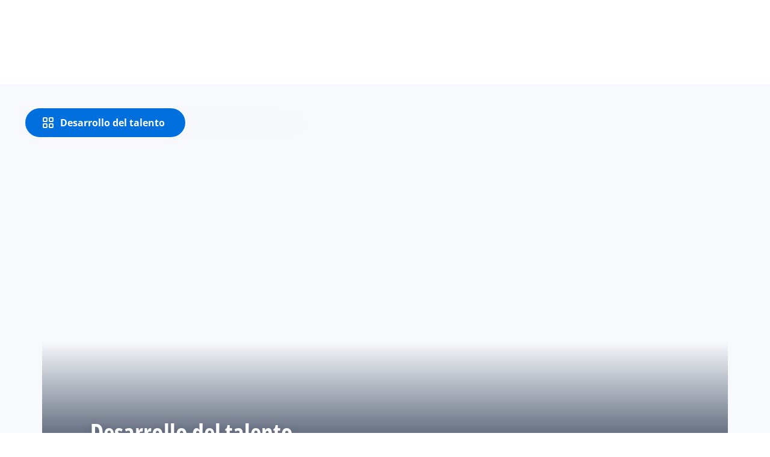

--- FILE ---
content_type: text/html; charset=utf-8
request_url: https://inside.fifa.com/es/talent-development
body_size: 26171
content:
<!DOCTYPE html><html lang="es"><head><meta charSet="utf-8"/><meta id="elastic-search"/><meta name="title" content="Inside FIFA"/><meta name="description" content="The official site of the international governing body of football with news, national associations, competitions, results, fixtures, development, organisation, world rankings, statistics, the International Football Association Board, history, laws of the game, futsal, publications, downloads, and contact details."/><meta property="og:type" content="website"/><meta property="og:url" content="https://inside.fifa.com"/><meta property="og:title" content="Inside FIFA"/><meta property="og:description" content="The official site of the international governing body of football with news, national associations, competitions, results, fixtures, development, organisation, world rankings, statistics, the International Football Association Board, history, laws of the game, futsal, publications, downloads, and contact details."/><meta property="og:image" content="https://digitalhub.fifa.com/m/605981858ebaad97/webimage-129802200HC016_FIFA_Executi.png"/><meta name="twitter:card" content="summary"/><meta name="twitter:url" content="https://inside.fifa.com"/><meta name="twitter:title" content="Inside FIFA"/><meta name="twitter:description" content="The official site of the international governing body of football with news, national associations, competitions, results, fixtures, development, organisation, world rankings, statistics, the International Football Association Board, history, laws of the game, futsal, publications, downloads, and contact details."/><meta name="twitter:image" content="https://digitalhub.fifa.com/m/605981858ebaad97/webimage-129802200HC016_FIFA_Executi.png"/><link rel="apple-touch-icon" href="/apple-touch-icon.png"/><link rel="apple-touch-icon" sizes="57x57" href="/apple-touch-icon-57x57.png"/><link rel="apple-touch-icon" sizes="72x72" href="/apple-touch-icon-72x72.png"/><link rel="apple-touch-icon" sizes="76x76" href="/apple-touch-icon-76x76.png"/><link rel="apple-touch-icon" sizes="114x114" href="/apple-touch-icon-114x114.png"/><link rel="apple-touch-icon" sizes="120x120" href="/apple-touch-icon-120x120.png"/><link rel="apple-touch-icon" sizes="144x144" href="/apple-touch-icon-144x144.png"/><link rel="apple-touch-icon" sizes="152x152" href="/apple-touch-icon-152x152.png"/><link rel="apple-touch-icon" sizes="180x180" href="/apple-touch-icon-180x180.png"/><link rel="icon" type="image/png" sizes="32x32" href="/favicon-32x32.png"/><link rel="icon" type="image/png" sizes="16x16" href="/favicon-16x16.png"/><link rel="manifest" href="/site.webmanifest"/><link rel="mask-icon" href="/safari-pinned-tab.svg" color="#5bbad5"/><meta name="msapplication-TileImage" content="/mstile-150x150.png"/><meta name="msapplication-TileColor" content="#326295"/><meta name="theme-color" content="#ffffff"/><meta name="viewport" content="minimal-ui, width=device-width, initial-scale=1, maximum-scale=1, user-scalable=no"/><title>Desarrollo del talento</title><link rel="preconnect" href="https://digitalhub.fifa.com/transform/792bdb2e-8b17-4a97-b2da-c27f799cdd8f/FIFA-Chief-of-Global-Football-Development-Arsene-Wenger-visits-India?io=transform:fill,aspectratio:1x1,width:720&amp;quality=70"/><link rel="preload" href="https://digitalhub.fifa.com/transform/792bdb2e-8b17-4a97-b2da-c27f799cdd8f/FIFA-Chief-of-Global-Football-Development-Arsene-Wenger-visits-India?io=transform:fill,aspectratio:1x1,width:720&amp;quality=70" as="image"/><meta name="next-head-count" content="33"/><script type="text/javascript" async="">window.adobeDataLayer = window.adobeDataLayer || []</script><link data-next-font="" rel="preconnect" href="/" crossorigin="anonymous"/><link rel="preload" href="/_next/static/css/6fe3d0c14e991973.css" as="style"/><link rel="stylesheet" href="/_next/static/css/6fe3d0c14e991973.css" data-n-g=""/><link rel="preload" href="/_next/static/css/b93e485be968af6b.css" as="style"/><link rel="stylesheet" href="/_next/static/css/b93e485be968af6b.css"/><link rel="preload" href="/_next/static/css/8b173124b052cb51.css" as="style"/><link rel="stylesheet" href="/_next/static/css/8b173124b052cb51.css"/><link rel="preload" href="/_next/static/css/156d8acd7c56d599.css" as="style"/><link rel="stylesheet" href="/_next/static/css/156d8acd7c56d599.css"/><link rel="preload" href="/_next/static/css/023baa20614f757c.css" as="style"/><link rel="stylesheet" href="/_next/static/css/023baa20614f757c.css"/><link rel="preload" href="/_next/static/css/1ed0d3ff8a623346.css" as="style"/><link rel="stylesheet" href="/_next/static/css/1ed0d3ff8a623346.css"/><link rel="preload" href="/_next/static/css/205210e08543c110.css" as="style"/><link rel="stylesheet" href="/_next/static/css/205210e08543c110.css"/><link rel="preload" href="/_next/static/css/38f706c7cd18ce55.css" as="style"/><link rel="stylesheet" href="/_next/static/css/38f706c7cd18ce55.css"/><link rel="preload" href="/_next/static/css/7ed3567a847b9df6.css" as="style"/><link rel="stylesheet" href="/_next/static/css/7ed3567a847b9df6.css"/><link rel="preload" href="/_next/static/css/521546e76c734744.css" as="style"/><link rel="stylesheet" href="/_next/static/css/521546e76c734744.css"/><link rel="preload" href="/_next/static/css/f5788fe054fa1ab4.css" as="style"/><link rel="stylesheet" href="/_next/static/css/f5788fe054fa1ab4.css"/><link rel="preload" href="/_next/static/css/a8c0a7e109d9e0ba.css" as="style"/><link rel="stylesheet" href="/_next/static/css/a8c0a7e109d9e0ba.css"/><link rel="preload" href="/_next/static/css/dec78d908f37f857.css" as="style"/><link rel="stylesheet" href="/_next/static/css/dec78d908f37f857.css"/><link rel="preload" href="/_next/static/css/721a00151a691407.css" as="style"/><link rel="stylesheet" href="/_next/static/css/721a00151a691407.css"/><link rel="preload" href="/_next/static/css/c3bfb39cb53a6cae.css" as="style"/><link rel="stylesheet" href="/_next/static/css/c3bfb39cb53a6cae.css"/><noscript data-n-css=""></noscript><script defer="" nomodule="" src="/_next/static/chunks/polyfills-42372ed130431b0a.js"></script><script src="https://www.tiktok.com/embed.js" defer="" data-nscript="beforeInteractive"></script><script src="https://www.instagram.com/embed.js" defer="" data-nscript="beforeInteractive"></script><script defer="" src="/_next/static/chunks/3509.fdae4ba9ff1179d5.js"></script><script defer="" src="/_next/static/chunks/5c0b189e.02866eca81c22365.js"></script><script defer="" src="/_next/static/chunks/3688-3949213f568fc6e8.js"></script><script defer="" src="/_next/static/chunks/1696-1ee398817576f98f.js"></script><script defer="" src="/_next/static/chunks/1371.2e77ca042894d3f1.js"></script><script defer="" src="/_next/static/chunks/425-0d7a7eba7e7c4626.js"></script><script defer="" src="/_next/static/chunks/2846.7e5bc4675f4cb22b.js"></script><script defer="" src="/_next/static/chunks/5706.5ea7165d753e8592.js"></script><script defer="" src="/_next/static/chunks/8764-fb7e4b7b8d2adabd.js"></script><script defer="" src="/_next/static/chunks/5759-3d7a53f88a98b3f6.js"></script><script defer="" src="/_next/static/chunks/6378-5c9d3c6efc14c363.js"></script><script defer="" src="/_next/static/chunks/4170-ad31d784c4592b83.js"></script><script defer="" src="/_next/static/chunks/4483-c3dc48d54432d3f7.js"></script><script defer="" src="/_next/static/chunks/1732-c3f5855c22bb6645.js"></script><script defer="" src="/_next/static/chunks/8616-35a34ffbd92c36ff.js"></script><script defer="" src="/_next/static/chunks/763-ffbeaf96b9b5cb45.js"></script><script defer="" src="/_next/static/chunks/6066-477eea8cea6a43a0.js"></script><script defer="" src="/_next/static/chunks/2084-ce17fc6c7713e18e.js"></script><script defer="" src="/_next/static/chunks/1282.402dfb1eaf74b22c.js"></script><script defer="" src="/_next/static/chunks/7066.4833ea2038424253.js"></script><script defer="" src="/_next/static/chunks/5070-aefdf088f214d305.js"></script><script defer="" src="/_next/static/chunks/1739.a0994e63db1ad866.js"></script><script defer="" src="/_next/static/chunks/9075.7e28ebaa46ecff4d.js"></script><script defer="" src="/_next/static/chunks/6692.2cdf1248aa9ca328.js"></script><script defer="" src="/_next/static/chunks/4569-654e1ee60efb5c12.js"></script><script defer="" src="/_next/static/chunks/970.1fc78c71824a1c4c.js"></script><script defer="" src="/_next/static/chunks/8559.6d3ffd3ef2c3bf09.js"></script><script defer="" src="/_next/static/chunks/6956.099cbb5cd86edb45.js"></script><script defer="" src="/_next/static/chunks/2329.b5cbd5e809a17458.js"></script><script defer="" src="/_next/static/chunks/8473.4fcd7006f54dad43.js"></script><script defer="" src="/_next/static/chunks/3143.0532368b7bc7f9d7.js"></script><script defer="" src="/_next/static/chunks/4730.73d8d9f689e63b87.js"></script><script defer="" src="/_next/static/chunks/9145.1a369b10c5e88f8d.js"></script><script defer="" src="/_next/static/chunks/6308-0162aa50a3ed14c7.js"></script><script defer="" src="/_next/static/chunks/1311-9eb303735ab64c56.js"></script><script defer="" src="/_next/static/chunks/8601-8fbf062ef8295885.js"></script><script defer="" src="/_next/static/chunks/7578-58b8edc9cb438a5f.js"></script><script defer="" src="/_next/static/chunks/3609.4b93e013c24e24b1.js"></script><script defer="" src="/_next/static/chunks/4002.40a96b92b37c2bc6.js"></script><script defer="" src="/_next/static/chunks/8760.fc5fe39851ff26a3.js"></script><script defer="" src="/_next/static/chunks/d7f61d4b.06a18bd6024965e6.js"></script><script defer="" src="/_next/static/chunks/8969.663ee3afe200b860.js"></script><script defer="" src="/_next/static/chunks/3512.df062a03ec3c83b1.js"></script><script defer="" src="/_next/static/chunks/4251.1f41a400cede9ae4.js"></script><script defer="" src="/_next/static/chunks/8027.361f7b96121d53ba.js"></script><script defer="" src="/_next/static/chunks/1032.0930881f66ea8c8e.js"></script><script defer="" src="/_next/static/chunks/5027.1394ee30cb4b52f0.js"></script><script defer="" src="/_next/static/chunks/8517.4cc5abcae3b73ab2.js"></script><script src="/_next/static/chunks/webpack-06ff3f5c86c88cbb.js" defer=""></script><script src="/_next/static/chunks/framework-a71af9b1c76f668e.js" defer=""></script><script src="/_next/static/chunks/main-5c04391287fb190d.js" defer=""></script><script src="/_next/static/chunks/pages/_app-03e3e7fa5b33b9fa.js" defer=""></script><script src="/_next/static/chunks/461-5fa0a2cedc07fd6b.js" defer=""></script><script src="/_next/static/chunks/pages/%5B...landing-pages%5D-1ec608f1eda28bb2.js" defer=""></script><script src="/_next/static/iUGEO18JOkiIm00d76g4T/_buildManifest.js" defer=""></script><script src="/_next/static/iUGEO18JOkiIm00d76g4T/_ssgManifest.js" defer=""></script></head><body><div id="__next"><div style="--header-top-position:0px"><div id="header-id" class="fc-layout_headerWrapper__VIkRF"><div class="fc-layout_showOnDesktop__yMWdI"></div><header class="header-mobile_headerMobile__1x6hD"><div></div><div><div class="navbar_leftAlignIcon__X_3mV navbar_navContainer__ORX3y "><button class="navbar_hamburgerButton__VMvBx"><svg xmlns="http://www.w3.org/2000/svg" width="24" height="24" fill="none"><path fill="#1D2A45" d="M0 4h24l-1.333 2H0zM0 13h22.667L24 11H0zM0 20h22.667L24 18H0z"></path></svg></button><a href="/es" class="header-logo_logoLink__G_rJc" aria-label="FIFA"><svg xmlns="http://www.w3.org/2000/svg" width="146" height="20" fill="none" class="[object Object]" role="img" aria-label="FIFA"><path fill="#0070DF" d="M84.704 19h5.924v-6.5h4.263l1.516-3.934h-5.78V4.922h7.18L99.318 1H84.704zm16.427 0h5.924V1h-5.924zm28.484-18-6.935 18h5.833l.741-2.417h6.694l.774 2.417h5.982l-6.93-18zm.697 12.123 2.289-7.498 2.368 7.498zm-13.257-4.557V4.922h7.179L125.745 1h-14.614v18h5.924v-6.5h4.263l1.516-3.934z"></path><path fill="#00182F" d="M0 18.995V1h3.784v17.995zM24.109 18.995h-4.81L11.536 5.382h-.11q.048.849.085 1.71l.074 1.724.073 1.71v8.47H8.276V1h4.773l7.752 13.478h.085q-.024-.837-.06-1.662l-.074-1.649-.049-1.65V1h3.406zM39.133 14.007q0 1.599-.769 2.781-.768 1.182-2.246 1.822-1.465.64-3.564.64a13 13 0 0 1-1.82-.123 12.4 12.4 0 0 1-1.696-.357 10.5 10.5 0 0 1-1.538-.603v-3.545q1.269.566 2.637 1.021a8.5 8.5 0 0 0 2.71.456q.928 0 1.489-.246.574-.246.83-.677.255-.431.256-.985 0-.677-.451-1.157-.452-.48-1.245-.898-.781-.42-1.77-.899a20 20 0 0 1-1.355-.714 8 8 0 0 1-1.392-1.046 5 5 0 0 1-1.086-1.49q-.416-.885-.416-2.117 0-1.612.733-2.757.732-1.144 2.087-1.748Q31.895.75 33.75.75q1.391 0 2.649.332 1.27.321 2.649.936l-1.22 2.966a20 20 0 0 0-2.21-.775 7.1 7.1 0 0 0-1.99-.283q-.708 0-1.209.234a1.63 1.63 0 0 0-.756.64q-.257.405-.257.947 0 .64.367 1.084.378.43 1.122.837.758.405 1.88.947 1.368.652 2.332 1.367.976.7 1.501 1.661.525.948.525 2.364M42.383 18.995V1h3.784v17.995zM65.811 9.828q0 3.04-1.16 5.084-1.148 2.033-3.333 3.066Q59.132 19 56.055 19H51V1h5.605q2.808 0 4.871 1.01a7.25 7.25 0 0 1 3.2 2.967q1.135 1.958 1.135 4.85m-3.932.098q0-1.995-.586-3.275-.573-1.293-1.71-1.908-1.122-.615-2.783-.616h-2.015v11.721h1.624q2.772 0 4.115-1.49 1.356-1.49 1.355-4.432M79.281 19H69V1h10.281v3.127h-6.496V8.08h6.044v3.128h-6.044v4.641h6.496z"></path><path fill="#0070DF" d="M142.227 3.83h.408l.941 1.456h.693l-.977-1.49c.302-.036.533-.107.693-.267.159-.142.248-.355.248-.657 0-.355-.124-.621-.337-.763-.231-.16-.55-.23-.994-.23h-1.332v3.407h.675V3.831zm0-1.455h.87c.089 0 .16.036.231.071.071.036.124.089.177.142a.5.5 0 0 1 .071.249.54.54 0 0 1-.053.266c-.035.071-.106.107-.16.142a1 1 0 0 1-.23.071h-.87V2.34zm-1.686 3.355a3.27 3.27 0 0 0 2.254.87c.444 0 .852-.089 1.243-.23q.585-.24 1.012-.64c.284-.266.514-.586.674-.958.178-.355.249-.746.249-1.172s-.089-.816-.249-1.171a3.6 3.6 0 0 0-.674-.96 3.3 3.3 0 0 0-1.012-.638 3.2 3.2 0 0 0-1.243-.23c-.444 0-.852.088-1.242.23-.373.16-.728.373-1.012.639a3.2 3.2 0 0 0-.692.959c-.178.355-.249.745-.249 1.171s.089.817.249 1.172c.177.355.39.674.692.958m.035-3.088c.125-.302.302-.55.515-.764s.479-.39.763-.497a2.3 2.3 0 0 1 .941-.177 2.4 2.4 0 0 1 1.704.674c.213.213.391.48.515.764s.195.62.195.976c0 .355-.053.674-.195.976a2.31 2.31 0 0 1-1.278 1.26 2.3 2.3 0 0 1-.941.178 2.3 2.3 0 0 1-.941-.177 2.5 2.5 0 0 1-.763-.498 2.3 2.3 0 0 1-.515-.763 2.5 2.5 0 0 1-.195-.976c0-.355.053-.675.195-.976"></path></svg></a><div class="navbar_ticketsSection__kUuFj"><a href="https://www.fifa.com/es" class="navbar_ticketsLink__Mxw7S"><div class="navbar_storeText__xFHKd">FIFA.com</div></a></div></div></div></header></div><div id="content"><main class="fc landingtemplate"><div class="in-page-navigation_inPageNavigationWrapper__65359 in-page-navigation_sticky__YT8dV" style="top:0"><div class="in-page-navigation_floatingContainer__GsvR3 in-page-navigation_absolute__efZ_c container" style="padding-top:40px"><div class="in-page-navigation_menuContainer__X1I1r in-page-navigation_relative__tHpSy"><button class="button-module_withIcons__m1fXh fcds-button button-wrapper_buttonFix__DTFXl in-page-navigation_floatingButton__4uhu_ button-module_buttonTheme__uUWBc button-module_primaryVariant__LJ9m9 button-module_darkenOnHover__gFIEI" aria-label="Desarrollo del talento"><div class="button-module_iconContainer__43sHa"><svg width="24" height="24" viewBox="0 0 24 24" fill="none" xmlns="http://www.w3.org/2000/svg"><path d="M5 4H9C9.55228 4 10 4.44772 10 5V9C10 9.55228 9.55228 10 9 10H5C4.44772 10 4 9.55228 4 9V5C4 4.44772 4.44772 4 5 4ZM5 14H9C9.55228 14 10 14.4477 10 15V19C10 19.5523 9.55228 20 9 20H5C4.44772 20 4 19.5523 4 19V15C4 14.4477 4.44772 14 5 14ZM15 4H19C19.5523 4 20 4.44772 20 5V9C20 9.55228 19.5523 10 19 10H15C14.4477 10 14 9.55228 14 9V5C14 4.44772 14.4477 4 15 4ZM15 14H19C19.5523 14 20 14.4477 20 15V19C20 19.5523 19.5523 20 19 20H15C14.4477 20 14 19.5523 14 19V15C14 14.4477 14.4477 14 15 14Z" stroke="currentColor" stroke-width="2"></path></svg></div><div class="button-module_contentContainer__QyE5V">Desarrollo del talento</div></button><div class="menu-module_expander__j4vVU"><nav class="menu-module_menuWrapper__TXV3i" style="background:var(--fcds-white);color:var(--fcds-night)"><header class="menu-module_menuHeader__nIN-c"><a class="link-module_link__F9IVG menu-module_menuLabel__SjlGV menu-module_clickableLabel__eiwIi" href="/es/talent-development"><span>Desarrollo del talento</span></a><button class="icon-button-module_buttonTheme__eLhpm icon-button-module_tertiaryVariant__nzxT7 icon-button-module_darkenOnHover__HbNIb icon-button-module_iconButton__3SlSv menu-module_menuCloseButton__csZV2" style="--icon-size:24px"><svg width="24" height="24" viewBox="0 0 24 24" fill="none" xmlns="http://www.w3.org/2000/svg"><path d="M7.10011 18.3C6.71351 18.6866 6.08671 18.6866 5.70011 18.3C5.31351 17.9134 5.31351 17.2866 5.70011 16.9L10.6001 12L5.70011 7.10001C5.31351 6.71341 5.31351 6.08661 5.70011 5.70001C6.08671 5.31341 6.71351 5.31342 7.10011 5.70001L12.0001 10.6L16.9001 5.70001C17.2867 5.31341 17.9135 5.31342 18.3001 5.70001C18.6867 6.08661 18.6867 6.71342 18.3001 7.10001L13.4001 12L18.3001 16.9C18.6867 17.2866 18.6867 17.9134 18.3001 18.3C17.9135 18.6866 17.2867 18.6866 16.9001 18.3L12.0001 13.4L7.10011 18.3Z" fill="currentColor"></path></svg></button></header><div class="menu-module_menuNavWrapper__1ZDF-"><div class="menu-module_menuListWrapper__48mxe"><ul class="menu-module_menuList__ar7Qr"><li class="menu-module_menuItem__vaJ7n"><a class="link-module_link__F9IVG menu-module_menuLink__ry-IB" href=""><span>Alto rendimiento</span></a><span><button class="icon-button-module_buttonTheme__eLhpm icon-button-module_tertiaryVariant__nzxT7 icon-button-module_darkenOnHover__HbNIb icon-button-module_iconButton__3SlSv menu-module_menuIconButton__zfla1" style="--icon-size:1.5rem"><svg width="24" height="24" viewBox="0 0 24 24" fill="none" xmlns="http://www.w3.org/2000/svg" class="icons-module_flipOnRTL__ZWk2z"><path d="M15.9973 11.9932L14.5973 10.5931L14.5902 10.6002L9.68997 5.70002C9.30336 5.31341 8.67656 5.31341 8.28995 5.70002C7.90335 6.08662 7.90335 6.71343 8.28995 7.10003L13.1902 12.0003L8.29021 16.9002C7.9036 17.2868 7.9036 17.9137 8.29021 18.3003C8.67683 18.6869 9.30365 18.6869 9.69027 18.3003L14.5902 13.4003L14.5971 13.4072L15.9972 12.0072L15.9902 12.0003L15.9973 11.9932Z" fill="currentColor"></path></svg></button></span></li><li class="menu-module_menuItem__vaJ7n"><a class="link-module_link__F9IVG menu-module_menuLink__ry-IB" href=""><span>Informes, guías y recursos para entrenadores</span></a><span><button class="icon-button-module_buttonTheme__eLhpm icon-button-module_tertiaryVariant__nzxT7 icon-button-module_darkenOnHover__HbNIb icon-button-module_iconButton__3SlSv menu-module_menuIconButton__zfla1" style="--icon-size:1.5rem"><svg width="24" height="24" viewBox="0 0 24 24" fill="none" xmlns="http://www.w3.org/2000/svg" class="icons-module_flipOnRTL__ZWk2z"><path d="M15.9973 11.9932L14.5973 10.5931L14.5902 10.6002L9.68997 5.70002C9.30336 5.31341 8.67656 5.31341 8.28995 5.70002C7.90335 6.08662 7.90335 6.71343 8.28995 7.10003L13.1902 12.0003L8.29021 16.9002C7.9036 17.2868 7.9036 17.9137 8.29021 18.3003C8.67683 18.6869 9.30365 18.6869 9.69027 18.3003L14.5902 13.4003L14.5971 13.4072L15.9972 12.0072L15.9902 12.0003L15.9973 11.9932Z" fill="currentColor"></path></svg></button></span></li><li class="menu-module_menuItem__vaJ7n"><a class="link-module_link__F9IVG menu-module_menuLink__ry-IB" href=""><span>Otras iniciativas de apoyo</span></a><span><button class="icon-button-module_buttonTheme__eLhpm icon-button-module_tertiaryVariant__nzxT7 icon-button-module_darkenOnHover__HbNIb icon-button-module_iconButton__3SlSv menu-module_menuIconButton__zfla1" style="--icon-size:1.5rem"><svg width="24" height="24" viewBox="0 0 24 24" fill="none" xmlns="http://www.w3.org/2000/svg" class="icons-module_flipOnRTL__ZWk2z"><path d="M15.9973 11.9932L14.5973 10.5931L14.5902 10.6002L9.68997 5.70002C9.30336 5.31341 8.67656 5.31341 8.28995 5.70002C7.90335 6.08662 7.90335 6.71343 8.28995 7.10003L13.1902 12.0003L8.29021 16.9002C7.9036 17.2868 7.9036 17.9137 8.29021 18.3003C8.67683 18.6869 9.30365 18.6869 9.69027 18.3003L14.5902 13.4003L14.5971 13.4072L15.9972 12.0072L15.9902 12.0003L15.9973 11.9932Z" fill="currentColor"></path></svg></button></span></li></ul></div></div></nav></div></div></div></div><div class="simple-hero-module_defaultBackgroundColor__D19-D"><div class="container p-0 pb-32 pt-sm-48 pb-md-48 pb-lg-80 fcds-hero-simple-container"><div class="simple-hero-module_clickContainer__6W5JT"><div class="background-image-module_imagesContainer__bDM5S simple-hero-module_imageRadius__kv2bh fcds-backgroundImage"><div class="background-image-module_container__4R2qe"><div style="aspect-ratio:1/1;background-color:transparent" class="d-block d-sm-none ratio ratio-1x1 background-image-module_backgroundImage__P93D5"><div style="background-image:url(https://digitalhub.fifa.com/transform/792bdb2e-8b17-4a97-b2da-c27f799cdd8f/FIFA-Chief-of-Global-Football-Development-Arsene-Wenger-visits-India?io=transform:fill,aspectratio:1x1,width:500&amp;quality=70)" class="background-image-module_backgroundImage__P93D5 "></div></div><div style="aspect-ratio:16/9;background-color:transparent" class="d-none d-sm-block d-md-none ratio ratio-16x9 background-image-module_backgroundImage__P93D5"><div style="background-image:url(https://digitalhub.fifa.com/transform/792bdb2e-8b17-4a97-b2da-c27f799cdd8f/FIFA-Chief-of-Global-Football-Development-Arsene-Wenger-visits-India?io=transform:fill,aspectratio:16x9,width:1024&amp;quality=60)" class="background-image-module_backgroundImage__P93D5 "></div></div><div style="aspect-ratio:16/9;background-color:transparent" class="d-none d-md-block d-lg-none ratio ratio-16x9 background-image-module_backgroundImage__P93D5"><div style="background-image:url(https://digitalhub.fifa.com/transform/792bdb2e-8b17-4a97-b2da-c27f799cdd8f/FIFA-Chief-of-Global-Football-Development-Arsene-Wenger-visits-India?io=transform:fill,aspectratio:16x9,width:1280&amp;quality=100)" class="background-image-module_backgroundImage__P93D5 "></div></div><div style="aspect-ratio:16/9;background-color:transparent" class="d-none d-lg-block d-xl-none ratio ratio-16x9 background-image-module_backgroundImage__P93D5"><div style="background-image:url(https://digitalhub.fifa.com/transform/792bdb2e-8b17-4a97-b2da-c27f799cdd8f/FIFA-Chief-of-Global-Football-Development-Arsene-Wenger-visits-India?io=transform:fill,aspectratio:16x9,width:1440&amp;quality=100)" class="background-image-module_backgroundImage__P93D5 "></div></div><div style="aspect-ratio:16/9;background-color:transparent" class="d-none d-xl-block ratio ratio-16x9 background-image-module_backgroundImage__P93D5"><div style="background-image:url(https://digitalhub.fifa.com/transform/792bdb2e-8b17-4a97-b2da-c27f799cdd8f/FIFA-Chief-of-Global-Football-Development-Arsene-Wenger-visits-India?io=transform:fill,aspectratio:16x9,width:1940&amp;quality=100)" class="background-image-module_backgroundImage__P93D5 "></div></div></div></div><div class="row d-block simple-hero-module_heroText__1zkPL   fcds-hero-simple-text-overlay-wrapper"><div class="fcds-col fcds-col-12 fcds-col-md-10 fcds-col-lg-9 fcds-col-xl-8 pl-0 pr-0 pt-32 pt-md-0"><h1 class="no-text-transform simple-hero-module_title__4X1li simple-hero-module_shadowText__cJB6I fcds-hero-simple-title"><span>Desarrollo del talento</span></h1></div></div></div></div></div><section><div class="ff-pb-48 ff-pb-md-96 ff-pt-48 ff-pt-md-96"><div class="fc-text-section_wrapperClassName__Sgd9D"><div><div class="fc-text-section_contentWrapper__b9EuP"><div><div class="d-flex flex-column"><div><div class="rich-text-module_richTextContainer__PuOgN ff-rich-text-new_richTextContainer__q5QcB fc-text-section_richText__U1hTq"><div data-slate-editor="true" data-slate-node="value" contenteditable="false" zindex="-1" style="position:relative;outline:none;white-space:pre-wrap;word-wrap:break-word"><div class="container"><div class="row"><div class="col-lg-8 fc-text-section_contentItemWrapper__k5ZZK offset-lg-2"><div class="fc-text-section_richText__U1hTq ff-text-grey-slate"><p class="rich-text-module_p__zIItW" data-slate-node="element"><span data-slate-node="text"><span contenteditable="false" data-slate-leaf="true"><span data-slate-string="true">La FIFA está estableciendo vías de desarrollo de talentos que conducirán a una mayor igualdad de oportunidades en las 211 federaciones miembro de la FIFA para fomentar un flujo constante de talentos en el fútbol masculino y femenino, junto con entrenadores y árbitros. </span></span></span></p></div></div></div></div><div class="container"><div class="row"><div class="col-lg-8 fc-text-section_contentItemWrapper__k5ZZK offset-lg-2"><div class="fc-text-section_richText__U1hTq ff-text-grey-slate"><p class="rich-text-module_p__zIItW" data-slate-node="element"><span data-slate-node="text"><span contenteditable="false" data-slate-leaf="true"><span data-slate-string="true">Estas vías, en consonancia con el </span></span></span><span data-slate-node="text"><span contenteditable="false" data-slate-leaf="true"><a href="/es/strategic-objectives-2023-2027/goal-5">objetivo 5</a></span></span><span data-slate-node="text"><span contenteditable="false" data-slate-leaf="true"><span data-slate-string="true"> de los</span></span></span><span data-slate-node="text"><span contenteditable="false" data-slate-leaf="true"><b><span data-slate-string="true"> </span></b></span></span><span data-slate-node="text"><span contenteditable="false" data-slate-leaf="true"><b><a href="/es/strategic-objectives-2023-2027">Objetivos Estratégicos para el Fútbol Mundial: 2023-2027</a></b></span></span><span data-slate-node="text"><span contenteditable="false" data-slate-leaf="true"><span data-slate-string="true"> del presidente de la FIFA Gianni Infantino, pretenden aumentar la competitividad, reducir la disparidad entre las diferentes regiones del mundo a largo plazo, y ayudar a garantizar que haya al menos 50 clubes y 50 selecciones nacionales -tanto en el fútbol masculino como en el femenino- de todos los continentes que compitan regularmente al más alto nivel.</span></span></span></p></div></div></div></div><div class="container"><div class="row"><div class="col-lg-8 fc-text-section_contentItemWrapper__k5ZZK offset-lg-2"><div class="undefined"><span data-slate-node="text"><span contenteditable="false" data-slate-leaf="true"><div class="  fc-text-section_richText__U1hTq test"><div class="ff-rich-text-new_consistentVerticalSpacing__LZIWr"><button class="large-video-card-module_cursorPointer__BZH3a large-video-card-module_videoCard__1gN3c large-video-card-module_square__B46l5 large-video-card-module_container__CKXsh large-video-card-module_topContainer__VUZ73 large-video-card-module_fullWidth__akHOf VideoCard"><div class="large-video-card-module_container__CKXsh"><div class="large-video-card-module_logoWrapper__li8mj"></div><div class="background-image-module_imagesContainer__bDM5S large-video-card-module_backgroundImage__WTK6G fcds-backgroundImage"><div class="background-image-module_container__4R2qe"><div style="aspect-ratio:1/1;background-color:transparent" class="d-block d-sm-none ratio ratio-1x1 background-image-module_backgroundImage__P93D5"><div class="background-image-module_backgroundImage__P93D5 "></div></div><div style="aspect-ratio:16/9;background-color:transparent" class="d-none d-sm-block d-md-none ratio ratio-16x9 background-image-module_backgroundImage__P93D5"><div class="background-image-module_backgroundImage__P93D5 "></div></div><div style="aspect-ratio:16/9;background-color:transparent" class="d-none d-md-block d-lg-none ratio ratio-16x9 background-image-module_backgroundImage__P93D5"><div class="background-image-module_backgroundImage__P93D5 "></div></div><div style="aspect-ratio:16/9;background-color:transparent" class="d-none d-lg-block d-xl-none ratio ratio-16x9 background-image-module_backgroundImage__P93D5"><div class="background-image-module_backgroundImage__P93D5 "></div></div><div style="aspect-ratio:16/9;background-color:transparent" class="d-none d-xl-block ratio ratio-16x9 background-image-module_backgroundImage__P93D5"><div class="background-image-module_backgroundImage__P93D5 "></div></div></div></div><div class=" 
            undefined"><div class="large-video-card-module_thumbnailContent__fxUyX"><div class="d-flex flex-column large-video-card-module_videoContent__N4djJ" style="color:white"><div style="--play-button-background-color:var(--fcds-medium-blue);--play-button-icon-color:var(--fcds-white)" class="play-video-icon-module_playVideo__I1l7E d-flex ml-0 m-16 m-md-0 mb-md-24"><svg width="24" height="24" viewBox="0 0 24 24" fill="none" xmlns="http://www.w3.org/2000/svg"><path fill-rule="evenodd" clip-rule="evenodd" d="M17.5432 12.9556C18.1523 12.5105 18.1523 11.4895 17.5432 11.0444L9.51605 5.17892C8.85935 4.69906 8 5.24073 8 6.13453V17.8655C8 18.7593 8.85935 19.3009 9.51605 18.8211L17.5432 12.9556Z" fill="currentColor"></path></svg></div><p class="mb-16 mb-lg-24 large-video-card-module_title__sdoKe"><span>Desarrollamos el fútbol a escala global</span></p><div class="d-flex align-items-center"><p class="py-4 px-8 large-video-card-module_duration__xp2cS">05:07</p></div></div></div></div></div></button></div></div></span></span></div></div></div></div><div class="container"><div class="row"><div class="col-lg-8 fc-text-section_contentItemWrapper__k5ZZK offset-lg-2"><div class="fc-text-section_richText__U1hTq ff-text-grey-slate"><p class="rich-text-module_p__zIItW" data-slate-node="element"><span data-slate-node="text"></span></p></div></div></div></div></div></div></div></div></div></div></div></div></div></section><div class="container"><hr class="ff-my-0 divider_divider__cfxZC "/></div><div></div><div></div><div></div><div></div></main></div><div></div></div><button class="fc-scroll-to-top_scrollTop__bKd4A" type="button" aria-label="Scroll to top" style="display:none"><i>^</i></button><div class="container"><div class="row ff-pb-8"><div class="col-12"><a href="#optanon-show-settings-link" id="optanon-show-settings-link" style="cursor:pointer;font-size:0.8rem" class="overline ff-text-blue-cinema optanon-show-settings card-heading-tiny">Configuración de cookies</a></div></div></div><div id="modal-portal"></div></div><script id="__NEXT_DATA__" type="application/json">{"props":{"pageProps":{"layout":{"resources":{"SocialMediaUrls":{"category":"Social Media","identifier":"SocialMediaUrls","resources":{"SocialMediaUrl.Twitter":{"identifier":"SocialMediaUrl.Twitter","value":"https://twitter.com/FIFAcom_es","external":"SocialMediaUrl.Twitter"},"SocialMediaUrl.WhatsApp":{"identifier":"SocialMediaUrl.WhatsApp","value":"https://whatsapp.com/channel/0029Vb7wDrQ77qVOYfKwIw3q","external":"SocialMediaUrl.WhatsApp"},"SocialMediaUrl.whatsapp-alt-text":{"identifier":"SocialMediaUrl.whatsapp-alt-text","value":"WhatsApp","external":"SocialMediaUrl.whatsapp-alt-text"}},"en":{"SocialMediaUrl.Facebook":{"identifier":"SocialMediaUrl.Facebook","value":"https://www.facebook.com/fifa","external":"SocialMediaUrl.Facebook"},"SocialMediaUrl.Instagram":{"identifier":"SocialMediaUrl.Instagram","value":"http://instagram.com/fifa/","external":"SocialMediaUrl.Instagram"},"SocialMediaUrl.Twitter":{"identifier":"SocialMediaUrl.Twitter","value":"https://twitter.com/FIFAcom","external":"SocialMediaUrl.Twitter"},"SocialMediaUrl.Youtube":{"identifier":"SocialMediaUrl.Youtube","value":"https://www.youtube.com/fifa","external":"SocialMediaUrl.Youtube"},"SocialMediaUrl.LinkedIn":{"identifier":"SocialMediaUrl.LinkedIn","value":"https://www.linkedin.com/company/fifa","external":"SocialMediaUrl.LinkedIn"},"SocialMediaUrl.WhatsApp":{"identifier":"SocialMediaUrl.WhatsApp","value":"https://whatsapp.com/channel/0029Vb7wDrQ77qVOYfKwIw3q","external":"SocialMediaUrl.WhatsApp"},"SocialMediaUrl.whatsapp-alt-text":{"identifier":"SocialMediaUrl.whatsapp-alt-text","value":"WhatsApp","external":"SocialMediaUrl.whatsapp-alt-text"},"SocialMediaUrl.facebook-alt-text":{"identifier":"SocialMediaUrl.facebook-alt-text","value":"Facebook","external":"SocialMediaUrl.facebook-alt-text"},"SocialMediaUrl.instagram-alt-text":{"identifier":"SocialMediaUrl.instagram-alt-text","value":"Instagram","external":"SocialMediaUrl.instagram-alt-text"},"SocialMediaUrl.twitter-alt-text":{"identifier":"SocialMediaUrl.twitter-alt-text","value":"X","external":"SocialMediaUrl.twitter-alt-text"},"SocialMediaUrl.youtube-alt-text":{"identifier":"SocialMediaUrl.youtube-alt-text","value":"YouTube","external":"SocialMediaUrl.youtube-alt-text"},"SocialMediaUrl.linkedin-alt-text":{"identifier":"SocialMediaUrl.linkedin-alt-text","value":"Linkedin","external":"SocialMediaUrl.linkedin-alt-text"}}},"Misc":{"category":"Translations","identifier":"Misc","resources":{"Partners":{"identifier":"Partners","value":"FIFA Socios","external":"n/a"},"Sponsors":{"identifier":"Sponsors","value":"Patrocinadores","external":"Sponsors"},"regionalSupporters":{"identifier":"regionalSupporters","value":"Patrocinadoras regionales","external":"regionalSupporters"},"CookieSettings":{"identifier":"CookieSettings","value":"Configuración de Cookies","external":"CookieSettings"}},"en":{"Partners":{"identifier":"Partners","value":"FIFA Partners","external":"n/a"},"Sponsors":{"identifier":"Sponsors","value":"Sponsors","external":"Sponsors"},"regionalSupporters":{"identifier":"regionalSupporters","value":"Regional Supporters","external":"regionalSupporters"},"CookieSettings":{"identifier":"CookieSettings","value":"Cookie Settings","external":"CookieSettings"}}},"Navigation":{"category":"Navigation","identifier":"Navigation","resources":{"navigation.today":{"identifier":"navigation.today","value":"Hoy","external":"navigation.today"},"navigation.tomorrow":{"identifier":"navigation.tomorrow","value":"Mañana","external":"navigation.tomorrow"},"navigation.yesterday":{"identifier":"navigation.yesterday","value":"Ayer","external":"navigation.yesterday"},"navigation.login":{"identifier":"navigation.login","value":"Iniciar sesión","external":"login"},"navigation.logout":{"identifier":"navigation.logout","value":"Cerrar sesión","external":"logout"},"navigation.welcome":{"identifier":"navigation.welcome","value":"Bienvenida","external":"welcome"},"navigation.user":{"identifier":"navigation.user","value":"Usuario","external":"navigation.user"},"navigation.dropdown.more":{"identifier":"navigation.dropdown.more","value":"Más","external":"navigation.dropdown.more"}},"en":{"navigation.today":{"identifier":"navigation.today","value":"Today","external":"navigation.today"},"navigation.tomorrow":{"identifier":"navigation.tomorrow","value":"Tomorrow","external":"navigation.tomorrow"},"navigation.yesterday":{"identifier":"navigation.yesterday","value":"Yesterday","external":"navigation.yesterday"},"navigation.login":{"identifier":"navigation.login","value":"Login","external":"login"},"navigation.logout":{"identifier":"navigation.logout","value":"Log out","external":"logout"},"navigation.welcome":{"identifier":"navigation.welcome","value":"Welcome","external":"welcome"},"navigation.user":{"identifier":"navigation.user","value":"User","external":"navigation.user"},"navigation.dropdown.more":{"identifier":"navigation.dropdown.more","value":"More","external":"navigation.dropdown.more"}}},"FIFACOM.Official.Languages":{"category":"Language","identifier":"FIFACOM.Official.Languages","resources":{"en":{"identifier":"en","value":"English","external":"EN"},"fr":{"identifier":"fr","value":"Français","external":"FR"},"es":{"identifier":"es","value":"Español","external":"ES"},"de":{"identifier":"de","value":"Deutsch","external":"DE"},"ar":{"identifier":"ar","value":"العربية","external":"AR"}},"en":{"en":{"identifier":"en","value":"English","external":"EN"},"fr":{"identifier":"fr","value":"Français","external":"FR"},"es":{"identifier":"es","value":"Español","external":"ES"},"de":{"identifier":"de","value":"Deutsch","external":"DE"},"ar":{"identifier":"ar","value":"العربية","external":"AR"}}}},"header":{"data":[{"title":"Objetivos Estratégicos: 2023-2027","isActive":false,"uri":"/es/strategic-objectives-2023-2027","children":[{"title":"Prólogo del presidente de la FIFA","uri":"/es/strategic-objectives-2023-2027/president-foreword-2023-2027","isActive":false,"children":[],"isOpen":false,"hasActiveChild":false},{"title":"Objetivo 1. Revisar los Estatutos de la FIFA","uri":"/es/strategic-objectives-2023-2027/goal-1","isActive":false,"children":[],"isOpen":false,"hasActiveChild":false},{"title":"Objetivo 2. Reformar el sistema de traspasos","uri":"/es/strategic-objectives-2023-2027/goal-2","isActive":false,"children":[],"isOpen":false,"hasActiveChild":false},{"title":"Objetivo 3. Invertir en tecnología","uri":"/es/strategic-objectives-2023-2027/goal-3","isActive":false,"children":[],"isOpen":false,"hasActiveChild":false},{"title":"Objetivo 4. Organizar más competiciones juveniles","uri":"/es/strategic-objectives-2023-2027/goal-4","isActive":false,"children":[],"isOpen":false,"hasActiveChild":false},{"title":"Objetivo 5. Dar prioridad a la formación","uri":"/es/strategic-objectives-2023-2027/goal-5","isActive":false,"children":[],"isOpen":false,"hasActiveChild":false},{"title":"Objetivo 6. Priorizar la responsabilidad social","uri":"/es/strategic-objectives-2023-2027/goal-6","isActive":false,"children":[],"isOpen":false,"hasActiveChild":false},{"title":"Objetivo 7. Brindar nuevas oportunidades de competición","uri":"/es/strategic-objectives-2023-2027/goal-7","isActive":false,"children":[],"isOpen":false,"hasActiveChild":false},{"title":"Objetivo 8. Impulsar el fútbol femenino","uri":"/es/strategic-objectives-2023-2027/goal-8","isActive":false,"children":[],"isOpen":false,"hasActiveChild":false},{"title":"Objetivo 9. Copa Mundial de la FIFA 2026™: el mayor espectáculo del planeta","uri":"/es/strategic-objectives-2023-2027/goal-9","isActive":false,"children":[],"isOpen":false,"hasActiveChild":false},{"title":"Objetivo 10. Copa Mundial de Clubes de la FIFA 2025: una nueva competición de clubes","uri":"/es/strategic-objectives-2023-2027/goal-10","isActive":false,"children":[],"isOpen":false,"hasActiveChild":false},{"title":"Objetivo 11. Obtener ingresos mínimos de 11.000 millones de USD","uri":"/es/strategic-objectives-2023-2027/goal-11","isActive":false,"children":[],"isOpen":false,"hasActiveChild":false}],"isOpen":false,"hasActiveChild":false},{"title":"La labor de la FIFA","isActive":false,"uri":"/es/all-topics","children":[{"title":"Legal","uri":"/es/legal","isActive":false,"children":[],"isOpen":false,"hasActiveChild":false},{"title":"Sistema de transferencia","uri":"/es/transfer-system","isActive":false,"children":[],"isOpen":false,"hasActiveChild":false},{"title":"Fútbol Femenino","uri":"/es/womens-football","isActive":false,"children":[],"isOpen":false,"hasActiveChild":false},{"title":"Promoción del fútbol","uri":"/es/advancing-football","isActive":false,"children":[],"isOpen":false,"hasActiveChild":false},{"title":"Arbitraje","uri":"/es/refereeing","isActive":false,"children":[],"isOpen":false,"hasActiveChild":false},{"title":"Innovación","uri":"/es/innovation","isActive":false,"children":[],"isOpen":false,"hasActiveChild":false},{"title":"Desarrollo del talento","uri":"https://inside.fifa.com/talent-development","isActive":false,"children":[],"isOpen":false,"hasActiveChild":false},{"title":"Organización de torneos","uri":"/es/tournament-organisation","isActive":false,"children":[],"isOpen":false,"hasActiveChild":false},{"title":"Sustentabilidad","uri":"/es/sustainability","isActive":false,"children":[],"isOpen":false,"hasActiveChild":false},{"title":"Derechos humanos y lucha contra la discriminación","uri":"/es/human-rights","isActive":false,"children":[],"isOpen":false,"hasActiveChild":false},{"title":"Salud y atención médica","uri":"/es/health-and-medical","isActive":false,"children":[],"isOpen":false,"hasActiveChild":false},{"title":"Iniciativas educativas","uri":"/es/education-initiatives","isActive":false,"children":[],"isOpen":false,"hasActiveChild":false}],"isOpen":false,"hasActiveChild":false},{"title":"Organización","isActive":false,"uri":"/es/organisation","children":[{"title":"Presidente","uri":"/es/organisation/president","isActive":false,"children":[{"title":"Presidentes Anteriores","isActive":false,"hasActiveChild":false,"isOpen":false,"uri":"/es/organisation/president/past-presidents","children":[]}],"isOpen":false,"hasActiveChild":false},{"title":"Secretario general","uri":"/es/organisation/secretary-general","isActive":false,"children":[],"isOpen":false,"hasActiveChild":false},{"title":"Congreso de la FIFA","uri":"/es/organisation/congress","isActive":false,"children":[],"isOpen":false,"hasActiveChild":false},{"title":"Consejo de la FIFA","uri":"/es/organisation/fifa-council","isActive":false,"children":[],"isOpen":false,"hasActiveChild":false},{"title":"Comisiones","uri":"/es/organisation/committees","isActive":false,"children":[],"isOpen":false,"hasActiveChild":false},{"title":"Órganos Judiciales","uri":"/es/legal/judicial-bodies","isActive":false,"children":[],"isOpen":false,"hasActiveChild":false},{"title":"Tribunal del Fútbol","uri":"/es/legal/football-tribunal","isActive":false,"children":[{"title":"Mediación","isActive":false,"hasActiveChild":false,"isOpen":false,"uri":"/es/legal/football-tribunal/mediation","children":[]}],"isOpen":false,"hasActiveChild":false},{"title":"Divisiones","uri":"/es/organisation/divisions","isActive":false,"children":[],"isOpen":false,"hasActiveChild":false},{"title":"Prensa","uri":"/es/organisation/media","isActive":false,"children":[],"isOpen":false,"hasActiveChild":false},{"title":"FIFA Legends","uri":"/es/organisation/fifa-legends","isActive":false,"children":[],"isOpen":false,"hasActiveChild":false}],"isOpen":false,"hasActiveChild":false},{"title":"Federaciones Miembro","isActive":false,"uri":"/es/associations","children":[{"title":"Asia","uri":"/associations/AFC","isActive":false,"children":[],"isOpen":false,"hasActiveChild":false},{"title":"África","uri":"/associations/CAF","isActive":false,"children":[],"isOpen":false,"hasActiveChild":false},{"title":"Norte, Centroamérica y Caribe","uri":"/associations/CONCACAF","isActive":false,"children":[],"isOpen":false,"hasActiveChild":false},{"title":"Sudamerica","uri":"/associations/CONMEBOL","isActive":false,"children":[],"isOpen":false,"hasActiveChild":false},{"title":"Oceanía","uri":"/associations/OFC","isActive":false,"children":[],"isOpen":false,"hasActiveChild":false},{"title":"Europa","uri":"/associations/UEFA","isActive":false,"children":[],"isOpen":false,"hasActiveChild":false}],"isOpen":false,"hasActiveChild":false},{"title":"Campañas","isActive":false,"uri":"/es/campaigns","children":[{"title":"Football Unites the World","uri":"/es/campaigns/football-unites-the-world","isActive":false,"children":[],"isOpen":false,"hasActiveChild":false},{"title":"No Discrimination","uri":"/es/campaigns/no-discrimination","isActive":false,"children":[],"isOpen":false,"hasActiveChild":false},{"title":"Lucha contra el racismo","uri":"/es/campaigns/no-discrimination/no-racism","isActive":false,"children":[],"isOpen":false,"hasActiveChild":false},{"title":"Bring the Moves","uri":"/es/campaigns/bring-the-moves","isActive":false,"children":[],"isOpen":false,"hasActiveChild":false},{"title":"Conmociones cerebrales: Sospechar y proteger","uri":"/es/campaigns/concussion","isActive":false,"children":[],"isOpen":false,"hasActiveChild":false},{"title":"Semana mundial del fútbol","uri":"/es/campaigns/world-football-week","isActive":false,"children":[],"isOpen":false,"hasActiveChild":false}],"isOpen":false,"hasActiveChild":false},{"title":"Reportes y documentos","isActive":false,"uri":"/es/official-documents","children":[{"title":"Informe Anual 2024","uri":"/es/official-documents/annual-report/2024","isActive":false,"children":[],"isOpen":false,"hasActiveChild":false},{"title":"Resumen de los traspasos internacionales","uri":"","isActive":false,"children":[],"isOpen":false,"hasActiveChild":false},{"title":"Global Transfer Report","uri":"/es/transfer-system/global-transfer-report","isActive":false,"children":[],"isOpen":false,"hasActiveChild":false},{"title":"Copa Mundial de la FIFA 2026™ - Estrategia de Sustentabilidad y Derechos Humanos","uri":"/es/tournament-organisation/world-cup-2026-sustainability-strategy","isActive":false,"children":[],"isOpen":false,"hasActiveChild":false},{"title":"Mas","uri":"/es/official-documents","isActive":false,"children":[],"isOpen":false,"hasActiveChild":false}],"isOpen":false,"hasActiveChild":false},{"title":"Rankings FIFA","isActive":false,"uri":"/es/fifa-rankings","children":[{"title":"Clasificación mundial","uri":"/es/fifa-world-ranking","isActive":false,"children":[{"title":"Clasificación Mundial Masculina FIFA/Coca-Cola","isActive":false,"hasActiveChild":false,"isOpen":false,"uri":"/es/fifa-world-ranking/men","children":[]},{"title":"Clasificación Mundial Femenina FIFA/Coca-Cola","isActive":false,"hasActiveChild":false,"isOpen":false,"uri":"/es/fifa-world-ranking/women","children":[]},{"title":"Procedimientos para la Clasificación Mundial Masculina FIFA/Coca-Cola","isActive":false,"hasActiveChild":false,"isOpen":false,"uri":"/es/fifa-world-ranking/procedure-men","children":[]},{"title":"Procedimientos para la Clasificación Mundial Femenina FIFA/Coca-Cola","isActive":false,"hasActiveChild":false,"isOpen":false,"uri":"/es/fifa-world-ranking/procedure-women","children":[]}],"isOpen":false,"hasActiveChild":false},{"title":"Mundial de Clubes FIFA 25™ - Ranking por Confederación","uri":"/es/fifa-rankings/fifa-club-world-cup","isActive":false,"children":[],"isOpen":false,"hasActiveChild":false},{"title":"Clasificación Mundial de Futsal","uri":"/es/fifa-rankings/futsal-world-ranking","isActive":false,"children":[],"isOpen":false,"hasActiveChild":false}],"isOpen":false,"hasActiveChild":false}],"breadcrumbsData":[{"title":"Desarrollo del talento","uri":"/talent-development","isActive":true,"children":[{"title":"Arbitraje","uri":"/talent-development/refereeing","isActive":false,"children":null},{"title":"Grupo de Estudio Técnico","uri":"/talent-development/technical-study-group","isActive":false,"children":null}]}],"ticketsLabel":null,"ticketsUrl":null,"storeLabel":"FIFA.com","storeUrl":"https://www.fifa.com/es","promotion":null,"blackLogo":false,"subUniverse":null,"styleTheme":null,"type":1},"footer":{"lists":[{"title":"La labor de la FIFA","links":[{"text":"Legal","ref":"/es/legal"},{"text":"Sistema de traspasos","ref":"/es/transfer-system"},{"text":"Fútbol femenino","ref":"/es/womens-football"},{"text":"Promoción del fútbol","ref":"/es/advancing-football"},{"text":"Arbitraje","ref":"/es/talent-development/refereeing"},{"text":"Innovación","ref":"/es/innovation"},{"text":"Desarrollo del talento","ref":"/es/talent-development"},{"text":"Organización de los torneos","ref":"/es/tournament-organisation"},{"text":"Sostenibilidad","ref":"/es/sustainability"},{"text":"Derechos humanos y lucha contra la discriminación","ref":"/es/human-rights"},{"text":"Salud y atención médica","ref":"/es/health-and-medical"},{"text":"Iniciativas educativas","ref":"/es/education-initiatives"}]},{"title":"Visite también","links":[{"text":"Todos los temas y las noticias relacionadas con FIFA","ref":"/es/all-stories"},{"text":"Reportes y documentos","ref":"/es/official-documents"},{"text":"Fundación FIFA","ref":"https://www.fifafoundation.org/es"},{"text":"FIFA Museum","ref":"https://www.fifamuseum.com/en/"},{"text":"Trabaja con nosotros","ref":"https://jobs.fifa.com/"},{"text":"Contacta con la FIFA","ref":"/es/organisation/contact-fifa"}]}],"socialMedia":[{"url":"https://twitter.com/FIFAcom_es","child":"TwitterX","alt":"X"},{"url":"http://instagram.com/fifa/","child":"Instagram","alt":"Instagram"},{"url":"https://www.linkedin.com/company/fifa","child":"LinkedIn","alt":"Linkedin"},{"url":"https://www.facebook.com/fifa","child":"Facebook","alt":"Facebook"},{"url":"https://www.youtube.com/fifa","child":"Youtube","alt":"YouTube"},{"url":"https://whatsapp.com/channel/0029Vb7wDrQ77qVOYfKwIw3q","child":"WhatsApp","alt":"WhatsApp"},{"url":"SocialMediaUrl.TikTok","child":"TikTok","alt":"Tiktok"}],"isFifaPlus":false,"cookiePreferencesButtonLabel":"Configuración de Cookies","languages":[{"id":"en","text":"English","shortText":"EN"},{"id":"es","text":"Español","shortText":"ES"},{"id":"fr","text":"Français","shortText":"FR"},{"id":"de","text":"Deutsch","shortText":"DE"},{"id":"ar","text":"العربية","shortText":"AR"}],"bottomLinks":{"title":"Copyright © 1994 - 2025 FIFA. Reservados todos los derechos.","links":[{"text":"Términos de servicio","ref":"/es/terms-of-service"},{"text":"Portal de Protección de Datos de la FIFA","ref":"/es/data-protection-portal"},{"text":"Descárgalo","ref":"/es/downloads"}]},"logostripConfig":{"data-language":"es","data-event-name":null,"data-logo-type":"FIFA_Corporate_logostrip","data-theme":"Light_background"},"logostrips":null,"promotionalAppsText":""},"inPageNavigation":{"label":"Desarrollo del talento","rootHref":"/es/talent-development","openMenuButtonLabel":"Desarrollo del talento","backButtonLabel":"","theme":{"dividerColor":null},"items":[{"label":"Alto rendimiento","items":[{"label":"Programa de Desarrollo del Talento de la FIFA","link":"https://publications.fifa.com/en/talent-development/","theme":null,"isActive":false,"isNavigationDisabled":false,"items":[],"isGroup":false},{"label":"Sistema de academias","link":"/es/talent-development/academy-system","theme":null,"isActive":false,"isNavigationDisabled":false,"items":[],"isGroup":false},{"label":"Seminarios sobre alto rendimiento","link":"/es/talent-development/high-performance-workshops","theme":null,"isActive":false,"isNavigationDisabled":false,"items":[],"isGroup":false}],"link":"","isNavigationDisabled":true,"isGroup":true},{"label":"Informes, guías y recursos para entrenadores","items":[{"label":"Centro de Capacitación de la FIFA","link":"/es/talent-development/fifa-training-centre","theme":null,"isActive":false,"isNavigationDisabled":false,"items":[],"isGroup":false},{"label":"Desarrollo del fútbol mundial","link":"/es/official-documents/annual-report/2023/around-fifa/global-football-development","theme":null,"isActive":false,"isNavigationDisabled":false,"items":[],"isGroup":false},{"label":"Manual para Directores Técnicos","link":"https://digitalhub.fifa.com/m/6578672e65f6cbfe/original/ath7xicfp1acpd1kjp41-pdf.pdf","theme":null,"isActive":false,"isNavigationDisabled":false,"items":[],"isGroup":false},{"label":"Grupo de Estudio Técnico","link":"/es/talent-development/technical-study-group","theme":null,"isActive":false,"isNavigationDisabled":false,"items":[],"isGroup":false}],"link":"","isNavigationDisabled":true,"isGroup":true},{"label":"Otras iniciativas de apoyo","items":[{"label":"Diploma en Liderazgo Técnico","link":"/es/talent-development/member-associations-support-initiatives/technical-leadership-diploma","theme":null,"isActive":false,"isNavigationDisabled":false,"items":[],"isGroup":false},{"label":"Estructuras para expertos en Liderazgo Técnico","link":"/es/talent-development/member-associations-support-initiatives/technical-leadership-pathways","theme":null,"isActive":false,"isNavigationDisabled":false,"items":[],"isGroup":false},{"label":"Análisis del rendimiento","link":"/es/talent-development/member-associations-support-initiatives/performance-insights","theme":null,"isActive":false,"isNavigationDisabled":false,"items":[],"isGroup":false},{"label":"Formación de entrenadores","link":"/es/talent-development/member-associations-support-initiatives/coaching-development","theme":null,"isActive":false,"isNavigationDisabled":false,"items":[],"isGroup":false},{"label":"Futsal","link":"/es/talent-development/member-associations-support-initiatives/futsal","theme":null,"isActive":false,"isNavigationDisabled":false,"items":[],"isGroup":false},{"label":"Fútbol playa","link":"/es/talent-development/member-associations-support-initiatives/beach-soccer","theme":null,"isActive":false,"isNavigationDisabled":false,"items":[],"isGroup":false},{"label":"Consultores técnicos regionales (CTR) ","link":"/es/talent-development/member-associations-support-initiatives/regional-technical-consultants","theme":null,"isActive":false,"isNavigationDisabled":false,"items":[],"isGroup":false}],"link":"","isNavigationDisabled":true,"isGroup":true}],"subheader":null},"tabNavigation":null,"preview":false,"searchPlaceholderText":"Buscar por noticias, jugadores, partidos, vídeos, etc","isOfficialLanguage":true,"isFifaComLayout":false},"pageData":{"hero":{"type":"HeroSimple","variant":"Default","id":"7BgpAor2DVHhBybfsbMZJX","title":"Desarrollo del talento","roofLine":null,"asset":{"id":"6OVQlM7jbltiNp0EpOMhD8","originalSrc":"https://digitalhub.fifa.com/transform/792bdb2e-8b17-4a97-b2da-c27f799cdd8f/FIFA-Chief-of-Global-Football-Development-Arsene-Wenger-visits-India","src":"https://digitalhub.fifa.com/transform/792bdb2e-8b17-4a97-b2da-c27f799cdd8f/FIFA-Chief-of-Global-Football-Development-Arsene-Wenger-visits-India","width":5546,"height":3697,"title":"FIFA Chief of Global Football Development Arsène Wenger visits India","alt":"BHUBANESHWAR, INDIA - NOVEMBER 21: FIFA Chief of Global Football Development Arsene Wenger interacts with students at the Odisha Football Academy which houses the AIFF-FIFA Talent Academy on November 21, 2023 in Bhubaneshwar, India. (Photo by Abhishek Chinnappa - FIFA/FIFA via Getty Images)","caption":"BHUBANESHWAR, INDIA - NOVEMBER 21: FIFA Chief of Global Football Development Arsene Wenger interacts with students at the Odisha Football Academy which houses the AIFF-FIFA Talent Academy on November 21, 2023 in Bhubaneshwar, India. (Photo by Abhishek Chinnappa - FIFA/FIFA via Getty Images)","focalPosX":2801,"focalPosY":2001,"colorize":null,"extension":["jpg"],"tags":{"sourceIds":[]},"displayTitle":false,"typeRender":"FFImageProps"},"link":"","linkText":null,"description":null,"hideContent":null,"themes":{},"liveObj":null,"timelineHighlights":null,"templateId":"90fbface-3b71-4822-8192-a7c291c707c6","dataAssetNameForTracking":null,"backgroundImage":null,"icon":null},"calendarCarousel":null,"content":[{"title":"Últimas noticias sobre desarrollo del talento","link":"https://inside.fifa.com/es/all-stories?category=2bvcI24i45IvRywmKrmAEl","linkText":"Todas las actualizaciones sobre el desarrollo del talento","content":[{"typeRender":"FFArticleCardProps","id":"87l57l15xjbo_7I4heRCEfOdUKrl4wJUd3w","articleLink":"https://www.inside.fifa.com/es/news/federaciones-miembro-fifa-en-foco-diciembre2025","articleTitle":"Las federaciones miembro de la FIFA, en foco en diciembre","articleDate":"8 ene 2026","description":"Con un total de 211 federaciones miembro, la FIFA brinda apoyo financiero y logístico a través de una variedad de programas diseñados para promover el desarrollo del fútbol a nivel mundial. ","image":{"src":"https://digitalhub.fifa.com/transform/f8dbb3a1-0030-4d8f-81f8-d3db4b205e6e/FIFA-Talent-Academy-Milestone-Event-in-Kazakhstan","title":"FIFA Talent Academy Milestone Event in Kazakhstan","alt":"KAZAKHSTAN - SEPTEMBER 18: FIFA Talent Academy Milestone Event attended by FIFA Legend Christian Karembeu and FIFA Director of Global Football Development Steven Martens on September 18, 2025 in Kazakhstan. (Photo by FIFA)","height":4480,"width":6720,"focalPosX":3626,"focalPosY":2278},"articleTag":"Federaciones miembro","semanticTagsContentfulIds":["0xe95ac6a643d9b04cb6e32129c1c6726e","1YTqgpSPRN15Iu5mYRp78B","0xb52b3983ee217646ab1df273e15dee4f","0xb4c88065aa75674fae482435521d1860","2AORBy5cUpPEulIoGZP9eB","34EnUsHdgRdtsiouywwJtx","0xab41ca2d1b3db346883f7c90234df75b","0x6750b52f81d63445872197a0335e5b34","0x41f77d311ddd0e4abd564d8c162db6ff","0x14b6820a313c0348980e707443b5a343","2l0Ny91PtnyDjTenOLwA3f","0xe6e237a4523f8d4092eb7d2fbc0cd672","2bvcI24i45IvRywmKrmAEl","3sVRiOhc5EN5sqJtIdxfFk","0x2ae81b07b9214449b3acf5562bc8aa14","3AM85WJwzUfkJYyRAGLw6s","0xcdd5a0d19537b34e92a5d11d57ba6b4c","0x198034cf993095459091440c881af258","0x8113128c26c7484f82d405a393e64302","2tivYtp2VsyZUynxhch1zv","0x16e593a57a759245835a2b5c2182ff15","0x0f5848dedf0e3e408ff341d51eeec50f","0x4d652fbd5477bc4795eccc8ed0109388","0x600cd88327d728409a07082f0d3aad82","0x2b596faf7490e44bbba95a9324276270","amt4KXUpN75BNvpc0MSKW"],"semanticTags":["Federaciones miembro","Organización","Arbitraje","Desarrollo técnico","Fútbol Femenino","Programa Forward de la FIFA","Desarrollo del Fútbol","Football for Schools","Impacto Social","Programas de Desarrollo","Desarrollo del talento","Concacaf","España"]},{"typeRender":"FFArticleCardProps","id":"87l57l15xjbo_49511746-5a14-481f-81f8-159d30fb38d4","articleLink":"https://www.inside.fifa.com/es/news/diploma-liderazgo-tecnico-segunda-promocion-graduados-zurich-infantino","articleTitle":"La segunda promoción del Diploma en Liderazgo Técnico de la FIFA celebra su graduación en Zúrich","articleDate":"8 dic 2025","description":"El 5 de diciembre, mientras desde Washington D. C. el sorteo final concentraba la atención de los aficionados de todo el mundo, en Zúrich se avanzaba en el futuro del fútbol con la clausura de la segunda edición del Diploma de Liderazgo Técnico de la FIFA.","image":{"src":"https://digitalhub.fifa.com/transform/0733915a-b204-4a42-aa3a-04ca4fb18d5b/FIFA-Technical-Leadership-Diploma-Edition-2-Block-4","title":"FIFA Technical Leadership Diploma – Edition 2, Block 4","alt":"ZURICH, SWITZERLAND - DECEMBER 05: (L-R) Timo Jankowski, Alexander Zwiers, Andrew Boyens, Marcin Dorna, Robert DR. Barczi, Augustine Eguavoen, Aki Hyryläinen, Guillermo Echevarria, Jelle Schelstraete, David Nutt, Luis Roggiero, Tom Gardner, Edward Franklin, Biswajeet Kali, Fabimar Franchi, Jaqueline Shipanga, Jaïda Zakaria, Patrick Bruggmann, Barry Pauwels, Sabir Pasha Syed, Soleen Al-Zou’bi and Theon Gordon during the Technical Leadership Diploma – Edition 2 at the Home of FIFA on December 05, 2025 in Zurich, Switzerland. (Photo by Marcio Machado/FIFA)","height":5333,"width":8000,"focalPosX":3930,"focalPosY":3206},"articleTag":"Promoción del fútbol","semanticTagsContentfulIds":["7sXUBC8YvlZH7TYThKgsjk","2bvcI24i45IvRywmKrmAEl","2AORBy5cUpPEulIoGZP9eB","15MvjITxWxvLlLtrwxhrlK","4ZdRkM82hSqssHU0VkYOsx","amt4KXUpN75BNvpc0MSKW","0xd5c34b70bafe6743b47e8add15b390df","0xb52b3983ee217646ab1df273e15dee4f","1NAjrED6dsEUBcdb8UXcTm"],"semanticTags":["Promoción del fútbol","Desarrollo del talento","Desarrollo técnico","Presidente de la FIFA","Organización","Iniciativas educativas"]},{"typeRender":"FFArticleCardProps","id":"87l57l15xjbo_1ba24f30-f08b-4b4c-8846-f8122f19240b","articleLink":"https://www.inside.fifa.com/es/news/tahiti-talento-academia-gianni-infantino-oceania-primera","articleTitle":"Gianni Infantino elogia la academia de la FIFA en Tahití, la primera de Oceanía","articleDate":"27 nov 2025","description":"El presidente de la FIFA, Gianni Infantino, ha afirmado que el acto de inauguración celebrado en la academia de la FIFA en Tahití \"demuestra que el Programa de Desarrollo del Talento de la FIFA no para de crecer\".","image":{"src":"https://digitalhub.fifa.com/transform/035d52da-512d-488c-a625-21ccbef539f2/The-FIFA-Talent-Academy-Tahiti-Milestone-Event","title":"The FIFA Talent Academy Tahiti Milestone Event","alt":"TAHITI - NOVEMBER 26: The FIFA Talent Academy Tahiti Milestone Event on November 26, 2025 in Tahiti. (Photo by Christophe Fotozz)","height":5504,"width":8256,"focalPosX":4004,"focalPosY":3013},"articleTag":"Desarrollo del talento","semanticTagsContentfulIds":["2bvcI24i45IvRywmKrmAEl","0xd5c34b70bafe6743b47e8add15b390df","1YTqgpSPRN15Iu5mYRp78B","0xb52b3983ee217646ab1df273e15dee4f","0xc8314f5b57adfc429795d2d37b440533","dTJxRVnndVmWRTAThYYGx","15MvjITxWxvLlLtrwxhrlK","0x6750b52f81d63445872197a0335e5b34"],"semanticTags":["Desarrollo del talento","Presidente de la FIFA","Organización","Tahiti","Desarrollo del Fútbol"]},{"typeRender":"FFArticleCardProps","id":"87l57l15xjbo_50e6db4f-8fb2-4f7a-ac1a-17200fe61a26","articleLink":"https://www.inside.fifa.com/es/news/jugadores-academia-talento-tayikistan-su17-copa-mundial-catar-2025","articleTitle":"Jugadores de la Academia de Talento de la FIFA, protagonistas con Tayikistán en la Copa Mundial Sub-17 de la FIFA 2025™","articleDate":"21 nov 2025","description":"Tayikistán es uno de los cuatro países cuya selección para la Copa Mundial Sub-17 de la FIFA Catar 2025™ se ha visto reforzada por jugadores de la Academia de Talentos de la FIFA, lo que supone la primera vez que el TDS tiene repercusión a escena mundial","image":{"src":"https://digitalhub.fifa.com/transform/b2f3a150-c5c9-401a-ad5a-3d2bc9484f90/Tajikistan-v-Czechia-FIFA-Under-17-World-Cup","title":"Tajikistan v Czechia:  FIFA Under-17 World Cup","alt":"DOHA, QATAR - NOVEMBER 05: Players of Czechia make a huddle prior to the FIFA Under-17 World Cup match between Tajikistan and Czechia at Aspire Academy on November 05, 2025 in Doha, Qatar. (Photo by Chris Ricco - FIFA/FIFA via Getty Images)","height":2931,"width":4395,"focalPosX":2582,"focalPosY":1967},"articleTag":"Desarrollo del talento","semanticTagsContentfulIds":["2bvcI24i45IvRywmKrmAEl","5mz6vRAFmV7b0gifYiKbu4","UFev8QIKVr3uji2t1Kao0","0xd38b05582ea1ef45b27c05b89a308bde","5JrnMVWXtXDejVhg2kW9xS","15MvjITxWxvLlLtrwxhrlK"],"semanticTags":["Desarrollo del talento","Copa Mundial Femenina Sub-17 de la FIFA"]},{"typeRender":"FFArticleCardProps","id":"87l57l15xjbo_d1e3b0a6-8cbb-4c7d-a6fe-59a3f7a3c6fd","articleLink":"https://www.inside.fifa.com/es/news/yibuti-celebra-progresos-desarrollo-juvenil-inauguracion-academia-fifa-arena","articleTitle":"Yibuti celebra sus progresos en el desarrollo juvenil con la inauguración de una academia de la FIFA y de una minicancha FIFA Arena","articleDate":"14 nov 2025","description":"El desarrollo del fútbol juvenil en Yibuti dio un gran paso adelante con el acto inaugural de su academia de la FIFA y la apertura de una minicancha de fútbol FIFA Arena.","image":{"src":"https://digitalhub.fifa.com/transform/4eadc692-4589-4d49-8616-a5cbcc7594d2/FIFA-Talent-Academy-milestone-event-in-Djibouti","title":"FIFA Talent Academy milestone event in Djibouti","alt":"FIFA Talent Academy milestone event in Djibouti","height":3290,"width":6427,"focalPosX":3366,"focalPosY":2386},"articleTag":"Desarrollo de talento","semanticTagsContentfulIds":["2bvcI24i45IvRywmKrmAEl","7EemoEhGtamULkQjfGTW2C","7sXUBC8YvlZH7TYThKgsjk","0xa70e0f577326ff42b114a5f5a773c9af","2KOGulZhwtPOCOhJWnRFdW","0x6750b52f81d63445872197a0335e5b34","0xb52b3983ee217646ab1df273e15dee4f"],"semanticTags":["Desarrollo de talento","FIFA Arena","Promoción del fútbol","Desarrollo del Fútbol","Organización"]},{"typeRender":"FFArticleCardProps","id":"87l57l15xjbo_1FSeCemigTRkdYNw13I1Ap","articleLink":"https://www.inside.fifa.com/es/news/federaciones-miembro-fifa-en-foco-octubre-2025","articleTitle":"Las federaciones miembro de la FIFA, en foco en octubre","articleDate":"5 nov 2025","description":"Inauguración de las nuevas oficinas administrativas de la Federación Puertorriqueña de Fútbol (FPF). Gianni Infantino, entre los asistentes a la inauguración del nuevo centro de entrenamiento de las selecciones nacionales bolivianas","image":{"src":"https://digitalhub.fifa.com/transform/264519a5-a224-4543-8171-9584f2050c28/FIFA-President-attends-ANFP-technical-centre-inauguration","title":"FIFA President attends ANFP technical centre inauguration","alt":"SANTIAGO, CHILE - OCTOBER 19: A general view during the inauguration of the ANFP Technical centre on October 19, 2025 in Santiago, Chile. (Photo by Claudio Santana - FIFA/FIFA via Getty Images)","height":4912,"width":7360,"focalPosX":5605,"focalPosY":2506},"articleTag":"Federaciones miembro","semanticTagsContentfulIds":["0xe95ac6a643d9b04cb6e32129c1c6726e","0x6aa214fe4bd7ef4d880c1f8a1d8268cd","0x6750b52f81d63445872197a0335e5b34","0xab41ca2d1b3db346883f7c90234df75b","0x41f77d311ddd0e4abd564d8c162db6ff","0x14b6820a313c0348980e707443b5a343","2bvcI24i45IvRywmKrmAEl","0xb4c88065aa75674fae482435521d1860","0x4d652fbd5477bc4795eccc8ed0109388","2tivYtp2VsyZUynxhch1zv","0x2ae81b07b9214449b3acf5562bc8aa14","3AM85WJwzUfkJYyRAGLw6s","0x3bb43100f3179247a52993745c7064c4","amt4KXUpN75BNvpc0MSKW","0xf08dee295454ac4cb3c9de6a2f83c19c","0xcdd5a0d19537b34e92a5d11d57ba6b4c","0x54b059d93c23044abfca48e95089c5e5","0xfe1fbcee5fa2064480354de82ca6ce4a","0x16e593a57a759245835a2b5c2182ff15","0x2b596faf7490e44bbba95a9324276270","0x43a27c6a8f705f41a3542b35465d7f9b","0x600cd88327d728409a07082f0d3aad82","0xb52b3983ee217646ab1df273e15dee4f"],"semanticTags":["Federaciones miembro","Programa FIFA Forward","Desarrollo del Fútbol","Programa Forward de la FIFA","Football for Schools","Impacto Social","Desarrollo de talento","Arbitraje","Concacaf","España","México","Organización"]},{"typeRender":"FFArticleCardProps","id":"87l57l15xjbo_1e9d0b43-d85c-4dcd-a7aa-5a27cc9cfa3d","articleLink":"https://www.inside.fifa.com/es/news/futbol-africano-inversion-mil-millones-dolares-caf-infantino","articleTitle":"Gianni Infantino destaca ante los miembros de la CAF que la FIFA ha invertido más de mil millones de USD en el desarrollo del fútbol africano desde 2016","articleDate":"6 oct 2025","description":"En su alocución a la 47.ª asamblea general ordinaria de la CAF en Kinsasa, el presidente de la FIFA, Gianni Infantino, anunció que se han invertido más de mil millones de USD en el fútbol africano a través del Programa Forward de la FIFA desde 2016.","image":{"src":"https://digitalhub.fifa.com/transform/0fed02a0-b30e-42e5-904d-a134b066a547/Football-2025-47th-CAF-Ordinary-General-Assembly-Kinshasa-DRC","title":"Football - 2025 47th CAF Ordinary General Assembly - Kinshasa - DRC","alt":"FIFA President Gianni Infantino  during the 2025 47th CAF Ordinary General Assembly at  Kemesha Center in Kinshasa, Democratic Republic of Congo on 6 October 2025 ©Samy Ntumba/BackpagePix","height":1758,"width":2576,"focalPosX":1233,"focalPosY":718},"articleTag":"Presidente de la FIFA","semanticTagsContentfulIds":["0xd5c34b70bafe6743b47e8add15b390df","0xb52b3983ee217646ab1df273e15dee4f","0x90a76c36d18a064d9033ea3cc1cdb5b0","2KOGulZhwtPOCOhJWnRFdW","0x6aa214fe4bd7ef4d880c1f8a1d8268cd","0x6750b52f81d63445872197a0335e5b34","0xab41ca2d1b3db346883f7c90234df75b","15MvjITxWxvLlLtrwxhrlK","0xe95ac6a643d9b04cb6e32129c1c6726e","43mlqpldoV9d7uRY7LMcpt","8QQDSWPKt1UNITMBfNiq3","tZOFDdxMiRTrkVaZbrWnt","5IQ3MgbmlLaa2DfKVDRROI","5cwBjaI7q8M1sHyeBOsGpj","6FUcs8d8pFDFFtMKmD38lK","2bvcI24i45IvRywmKrmAEl","3NtxTH2gSfAN24ym7CDZHh","0x41f77d311ddd0e4abd564d8c162db6ff","0x14b6820a313c0348980e707443b5a343"],"semanticTags":["Presidente de la FIFA","Organización","Programa FIFA Forward","Desarrollo del Fútbol","Programa Forward de la FIFA","Federaciones Miembro","Mundial de Clubes FIFA 2025™","Copa Mundial Femenina Sub-17 de la FIFA","Desarrollo de talento","Football for Schools","Impacto Social"]},{"typeRender":"FFArticleCardProps","id":"87l57l15xjbo_7906a2d7-ec40-4700-9b9e-29c36e44ecbf","articleLink":"https://www.inside.fifa.com/es/news/kassym-jomart-tokayev-kazajistan-gianni-infantino-nueva-york","articleTitle":"El presidente de Kazajistán, Kassym-Jomart Tokayev, y el presidente de la FIFA, Gianni Infantino, conversaron sobre su \"fructífera colaboración\"","articleDate":"23 sept 2025","description":"El presidente de la FIFA, Gianni Infantino, se reunió en Nueva York con el presidente de Kazajistán, Kassym-Jomart Tokayev, y ambos líderes conversaron acerca de la colaboración entre el organismo rector del fútbol mundial y el país de Asia Central.","image":{"src":"https://digitalhub.fifa.com/transform/70b5eab8-b65c-4075-9e11-129a19589836/P-at-UN-General-Assembly","title":"P at UN General Assembly","alt":"NEW YORK - SEPTEMBER 22: FIFA President Gianni infantino and President of Kazakhstan Kassym-Jomart Tokayev on the sidelines of the UN General Assembly on September 22, 2025 in New York, New York. (Photo by Ira L Black - FIFA/FIFA via Getty Images)","height":4549,"width":6824,"focalPosX":3856,"focalPosY":2235},"articleTag":"Presidente de la FIFA","semanticTagsContentfulIds":["0xd5c34b70bafe6743b47e8add15b390df","0xb52b3983ee217646ab1df273e15dee4f","0x96749a1c5fccc64ba0482860c0e52599","amt4KXUpN75BNvpc0MSKW","15MvjITxWxvLlLtrwxhrlK","0x6750b52f81d63445872197a0335e5b34","2bvcI24i45IvRywmKrmAEl"],"semanticTags":["Presidente de la FIFA","Organización","Desarrollo del Fútbol","Desarrollo de talento"]},{"typeRender":"FFArticleCardProps","id":"87l57l15xjbo_7894edbb-00a7-47ad-a4db-dca4717c9594","articleLink":"https://www.inside.fifa.com/es/news/kazajistan-marca-un-hito-con-inauguracion-academia-fifa","articleTitle":"Kazajistán marca un nuevo hito con la inauguración de su academia de la FIFA","articleDate":"18 sept 2025","description":"Kazakhstan has staged a FIFA Talent Academy milestone event as part of the Kazakhstan Football Federation’s (KFF) ongoing efforts to further develop football in the country.","image":{"src":"https://digitalhub.fifa.com/transform/29dba338-3139-49ff-b613-76a433a7d1c6/FIFA-Talent-Academy-Milestone-Event","title":"FIFA Talent Academy Milestone Event","alt":"KAZAKHSTAN - SEPTEMBER 18: FIFA Talent Academy Milestone Event attended by FIFA Legend Christian Karembeu and FIFA Director of Global Football Development Steven Martens on September 18, 2025 in Kazakhstan. (Photo by FIFA)","height":3513,"width":5270,"focalPosX":2556,"focalPosY":1752},"articleTag":"Desarrollo de talento","semanticTagsContentfulIds":["2bvcI24i45IvRywmKrmAEl","0xb52b3983ee217646ab1df273e15dee4f","0xd5c34b70bafe6743b47e8add15b390df","0x96749a1c5fccc64ba0482860c0e52599","amt4KXUpN75BNvpc0MSKW","15MvjITxWxvLlLtrwxhrlK","0xe95ac6a643d9b04cb6e32129c1c6726e","0x6750b52f81d63445872197a0335e5b34"],"semanticTags":["Desarrollo de talento","Organización","Presidente de la FIFA","Federaciones Miembro","Desarrollo del Fútbol"]},{"typeRender":"FFArticleCardProps","id":"87l57l15xjbo_6aaff790-b479-43d1-82e7-c5884d681196","articleLink":"https://www.inside.fifa.com/es/news/un-dia-historico-gales-acoge-el-primer-acto-inaugural-de-una-academia-de-la","articleTitle":"\"Un día histórico\":  Gales acoge el primer acto inaugural de una academia de la FIFA en Europa","articleDate":"15 ago 2025","description":"Gales, país que se afana por dar a las niñas más oportunidades de ser futbolistas profesionales, acaba de celebrar el primer acto inaugural de una academia de la FIFA en Europa.","image":{"src":"https://digitalhub.fifa.com/transform/4a5fbe34-d13e-42d7-9d41-af41673c33af/FIFA-Talent-Academy-Wales-Milestone-Event-08-08-25","title":"FIFA Talent Academy Wales Milestone Event - 08/08/25","alt":"NEWPORT, WALES - 14 AUGUST 2025: \r\nPresident of FIFA Gianni Infantino delivers a video message to the FIFA Talent Academy Wales Milestone Event at The Football association of Wales training centre Dragon Park, Newport, Wales (Pic by John Smith/FAW)","height":4000,"width":6000,"focalPosX":4569,"focalPosY":1527},"articleTag":"Promoción del fútbol","semanticTagsContentfulIds":["7sXUBC8YvlZH7TYThKgsjk","2bvcI24i45IvRywmKrmAEl","0xd72e5782c13f9147b6c3f1a91de77568","amt4KXUpN75BNvpc0MSKW","15MvjITxWxvLlLtrwxhrlK","0xd5c34b70bafe6743b47e8add15b390df","0xb52b3983ee217646ab1df273e15dee4f"],"semanticTags":["Promoción del fútbol","Desarrollo del talento","Presidente de la FIFA","Organización"]},{"typeRender":"FFArticleCardProps","id":"87l57l15xjbo_04373c27-1fa8-4e70-b623-23524650e969","articleLink":"https://www.inside.fifa.com/es/news/wenger-martinez-klinsmann-mundial-clubes-2025-analisis-get","articleTitle":"“Un fútbol fantástico”: Wenger, Martínez y Klinsmann analizan el Mundial de Clubes FIFA 2025™ ","articleDate":"11 jul 2025","description":"El Grupo de Estudio Técnico (GET) de la FIFA ha presentado su segundo análisis del Mundial de Clubes FIFA 2025™, elogiando el nuevo torneo por su “fútbol fantástico” y el “contraste de estilos”.","image":{"src":"https://digitalhub.fifa.com/transform/7cf40d95-e4eb-4e12-a86c-b0c2b2877fec/FIFA-Technical-Study-Group-Media-Briefing","title":"FIFA Technical Study Group Media Briefing","alt":"NEW YORK, NEW YORK - JULY 10: (L-R FIFA Legend Esteban Cambiasso, FIFA Legend Roberto Martínez, FIFA Chief of Global Football Development Arsene Wenger, FIFA Legend Jürgen Klinsmann and FIFA's goalkeeping specialist, Pascal Zuberbühler during FIFA Technical Study Group Media Briefing on July 10, 2025 in New York, New York. (Photo by Eva Marie Uzcategui - FIFA/FIFA via Getty Images) ","height":5464,"width":8192,"focalPosX":4209,"focalPosY":3287},"articleTag":"Grupo de Estudio Técnico (GET)","semanticTagsContentfulIds":["0x9ed508afcfced541a2657a3543b84ef9","0xb52b3983ee217646ab1df273e15dee4f","2AORBy5cUpPEulIoGZP9eB","tZOFDdxMiRTrkVaZbrWnt","5IQ3MgbmlLaa2DfKVDRROI","hYD4alfSi1AFNBZVltTkb","0xb08c72b9cad6f344945d48b5a69b33c3","2tivYtp2VsyZUynxhch1zv","15MvjITxWxvLlLtrwxhrlK","0x6750b52f81d63445872197a0335e5b34","oc89MrYPZIdvQKKW0Sikg","2bvcI24i45IvRywmKrmAEl"],"semanticTags":["Grupo de Estudio Técnico (GET)","Organización","Desarrollo técnico","Mundial de Clubes FIFA 2025™","Concacaf","Desarrollo del Fútbol","Organización de torneos","Desarrollo de talento"]},{"typeRender":"FFArticleCardProps","id":"87l57l15xjbo_06155065-7ded-42e0-a8dd-c2b2e68300b8","articleLink":"https://www.inside.fifa.com/es/news/grupo-estudio-tecnico-mundial-clubes-fifa-wenger-klinsmann-gilberto","articleTitle":"El Grupo de Estudio Técnico destaca el alto nivel de competencia del Mundial de Clubes FIFA™","articleDate":"28 jun 2025","description":"El Grupo de Estudio Técnico (GAT) de la FIFA destacó el nivel competitivo del Mundial de Clubes FIFA 2025™ y señaló que quedó demostrado que en todo el mundo se juega un fútbol de gran calidad.","image":{"src":"https://digitalhub.fifa.com/transform/cd1f609e-f8de-4e52-aa6b-e61a631ee538/FIFA-President-at-ECA-meeting","title":"FIFA President at ECA meeting","alt":"MIAMI, UNITED STATES - JUNE 13: TSG group during their meeting on June 13, 2025 in Miami, United States. (Photo by Eva Marie Uzcategui - FIFA/FIFA via Getty Images)","height":3011,"width":4516,"focalPosX":1061,"focalPosY":1456},"articleTag":"Grupo de Estudio Técnico (GET)","semanticTagsContentfulIds":["0x9ed508afcfced541a2657a3543b84ef9","0xb52b3983ee217646ab1df273e15dee4f","2AORBy5cUpPEulIoGZP9eB","tZOFDdxMiRTrkVaZbrWnt","5IQ3MgbmlLaa2DfKVDRROI","3hHaxz5j62H70oXL4TRTSA","2tivYtp2VsyZUynxhch1zv","hYD4alfSi1AFNBZVltTkb","15MvjITxWxvLlLtrwxhrlK","oc89MrYPZIdvQKKW0Sikg","0x6750b52f81d63445872197a0335e5b34","2bvcI24i45IvRywmKrmAEl"],"semanticTags":["Grupo de Estudio Técnico (GET)","Organización","Desarrollo técnico","Mundial de Clubes FIFA 2025™","EE.UU","Concacaf","Organización de torneos","Desarrollo del Fútbol","Desarrollo de talento"]},{"typeRender":"FFArticleCardProps","id":"87l57l15xjbo_7cbbe175-c2bf-43ee-942c-8ab848c56778","articleLink":"https://www.inside.fifa.com/es/news/hong-kong-china-academia-de-la-fifa-de-futbol-femenino","articleTitle":"Hong Kong, China acoge la inauguración de una academia de la FIFA de fútbol femenino","articleDate":"26 jun 2025","description":"A milestone event has been held at the FIFA Talent Academy in Hong Kong, China, recognising the progress of the academy, which is dedicated to U-12 girls and aims to ⁠provide them with the best possible playing environment.","image":{"src":"https://digitalhub.fifa.com/transform/5d0de8ff-2c9e-4b27-819d-b48459d96474/FIFA-Talent-Academy-Hong-Kong-Milestone-Event","title":"FIFA Talent Academy Hong Kong Milestone Event","alt":"HONG KONG - JUNE 22: The Hong Kong Football Association (HKFA) is proud to celebrate a major milestone with the recognition of the FIFA Talent Academy in Hong Kong, China, dedicated exclusively to U12 girls. This is the first girls-only FIFA Talent Academy to be recognised globally, and the second such milestone event in Asia. The event took place on June 22, 2025 in Hong Kong.","height":4000,"width":6000,"focalPosX":3225,"focalPosY":2489},"articleTag":"Desarrollo de talento","semanticTagsContentfulIds":["2bvcI24i45IvRywmKrmAEl","15MvjITxWxvLlLtrwxhrlK","0x8ac671ea6be0484bb58abb491ae00fb9","5JrnMVWXtXDejVhg2kW9xS","0xe95ac6a643d9b04cb6e32129c1c6726e","0xb52b3983ee217646ab1df273e15dee4f","0x6750b52f81d63445872197a0335e5b34","34EnUsHdgRdtsiouywwJtx"],"semanticTags":["Desarrollo de talento","Federaciones Miembro","Organización","Desarrollo del Fútbol","Fútbol Femenino"]},{"typeRender":"FFArticleCardProps","id":"87l57l15xjbo_cee8fed5-7edb-4405-bb88-d0ea58615cf0","articleLink":"https://inside.fifa.com/es/news/anandbazar-tsogt-ochir-mongolia-cupula-hinchable-infantino-miami","articleTitle":"El presidente de la FIFA, Gianni Infantino, aplaude el \"impresionante\" desarrollo del fútbol en Mongolia","articleDate":"24 jun 2025","description":"El presidente de la FIFA, Gianni Infantino, ha encomiado la trayectoria ascendente que está siguiendo el desarrollo del fútbol en Mongolia, tras un encuentro con el nuevo presidente de la Federación Mongola de Fútbol (MFF)","image":{"src":"https://digitalhub.fifa.com/transform/264fbbf0-fd38-4166-9608-5cf63bfcde16/FIFA-President-meets-with-Mongolia-Football-Federation-President-FIFA-Club-World-Cup-2025","title":"FIFA President meets with Mongolia Football Federation President - FIFA Club World Cup 2025","alt":"MIAMI, UNITED STATES - JUNE 23: FIFA President Gianni Infantino and Surinamese Football Association President President Anandbazar Tsogt-Ochir during a meeting on June 23, 2025 in Miami, United States. (Photo by Eva Marie Uzcategui - FIFA/FIFA via Getty Images)","height":5198,"width":7793,"focalPosX":3906,"focalPosY":2299},"articleTag":"Presidente de la FIFA","semanticTagsContentfulIds":["0xd5c34b70bafe6743b47e8add15b390df","0xb52b3983ee217646ab1df273e15dee4f","0xe7dbc8c3544e3849a706d6b0e9285fc5","5JrnMVWXtXDejVhg2kW9xS","0xe95ac6a643d9b04cb6e32129c1c6726e","15MvjITxWxvLlLtrwxhrlK","0x6aa214fe4bd7ef4d880c1f8a1d8268cd","0x6750b52f81d63445872197a0335e5b34","0xab41ca2d1b3db346883f7c90234df75b","2bvcI24i45IvRywmKrmAEl"],"semanticTags":["Presidente de la FIFA","Organización","Federaciones Miembro","Programa FIFA Forward","Desarrollo del Fútbol","FIFA Forward","Desarrollo de talento"]},{"typeRender":"FFArticleCardProps","id":"87l57l15xjbo_83d60f39-13d9-46f9-9005-6b3be9b0ac98","articleLink":"https://inside.fifa.com/es/news/dayasankar-mathoera-surinam-federacion-copa-mundial-candidatura-infantino","articleTitle":"El presidente de la FIFA, Gianni Infantino, considera que el camino de Surinam a la Copa Mundial de la FIFA™ servirá de motivación para las nuevas generaciones de futbolistas","articleDate":"24 jun 2025","description":"Gianni Infantino deseó suerte a la selección de Surinam en los clasificatorios para la que podría ser su primera Copa Mundial de la FIFA™ en 2026 y confirmó el compromiso de trabajar junto con las autoridades futbolísticas del país.","image":{"src":"https://digitalhub.fifa.com/transform/eeb9d238-f0d4-4b68-8367-06be8fe7dbc5/FIFA-President-meets-with-Surinamese-Football-Association-President-FIFA-Club-World-Cup-2025","title":"FIFA President meets with Surinamese Football Association President - FIFA Club World Cup 2025","alt":"MIAMI, UNITED STATES - JUNE 23: FIFA President Gianni Infantino and Surinamese Football Association President Dayasankar Mathoera during a meeting on June 23, 2025 in Miami, United States. (Photo by Eva Marie Uzcategui - FIFA/FIFA via Getty Images)","height":5231,"width":7842,"focalPosX":3941,"focalPosY":2294},"articleTag":"Presidente de la FIFA","semanticTagsContentfulIds":["0xd5c34b70bafe6743b47e8add15b390df","0xb52b3983ee217646ab1df273e15dee4f","0x6dafd50fa2a65f41aacd89c4340e2815","2tivYtp2VsyZUynxhch1zv","0xe95ac6a643d9b04cb6e32129c1c6726e","15MvjITxWxvLlLtrwxhrlK","0x6aa214fe4bd7ef4d880c1f8a1d8268cd","0x6750b52f81d63445872197a0335e5b34","0xab41ca2d1b3db346883f7c90234df75b","2bvcI24i45IvRywmKrmAEl"],"semanticTags":["Presidente de la FIFA","Organización","Concacaf","Federaciones Miembro","Programa FIFA Forward","Desarrollo del Fútbol","FIFA Forward","Desarrollo de talento"]}],"typeRender":"FCRecentNewsProps","recentNewsStyle":"standard","themes":{},"labels":{"nextSlideButtonAriaLabel":"Slide to the next item in carousel","prevSlideButtonAriaLabel":"Slide to the previous item in carousel"}},{"introSection":{"title":"Iniciativas de desarrollo del talento","description":"Alto rendimiento: El compromiso del Programa de Desarrollo del Talento de la FIFA para elevar el talento y el fútbol de élite","linkTitle":null,"uri":"","theme":"DARK"},"highlightedStories":[{"title":"Programa de Desarrollo del Talento de la FIFA","description":"Está claro que se puede y se debe hacer mucho más para que el fútbol sea verdaderamente global al más alto nivel. En el centro de todo ello se encuentra un enfoque dedicado al desarrollo de talentos.","asset":{"id":"1BBF6ikcV5PuL9Qzu3gmEX","originalSrc":"https://digitalhub.fifa.com/transform/edbfc848-9359-4bc1-b3c0-727b8d33c8c9/1297232569","src":"https://digitalhub.fifa.com/transform/edbfc848-9359-4bc1-b3c0-727b8d33c8c9/1297232569","width":1920,"height":1080,"title":"1297232569","alt":"1297232569","caption":null,"focalPosX":622,"focalPosY":672,"colorize":null,"extension":["png"],"tags":{"sourceIds":[]},"displayTitle":false},"storyLink":{"text":"Más información","uri":"https://publications.fifa.com/en/talent-development/"},"theme":"LIGHT","semanticTags":[]},{"title":"Sistema de academias","description":"Diseñado para ayudar a las federaciones miembro (FM) a crear un sistema de academias de alta calidad con la ayuda de expertos en la materia.","asset":{"id":"6G709VTMctAl7OfUIxGwV1","originalSrc":"https://digitalhub.fifa.com/transform/b2105fab-17e4-4441-a5f8-cecbfb59390f/FIFA-Development-Partnership-Cuba-AFC-and-Brazil-CBF-Coach-Training-Collaboration","src":"https://digitalhub.fifa.com/transform/b2105fab-17e4-4441-a5f8-cecbfb59390f/FIFA-Development-Partnership-Cuba-AFC-and-Brazil-CBF-Coach-Training-Collaboration","width":3500,"height":2335,"title":"FIFA Development Partnership Cuba (AFC) and Brazil (CBF): Coach Training Collaboration","alt":"HAVANA, CUBA - SEPTEMBER 15 : Antonio Cimirro, Coaching instructor of the CBF Academy, talks to course participants at the Pedro Marrero stadium, during the FIFA Forward Development Partnership Cuba (AFC) and Brazil: Coach Training Collaboration on September 15, 2022 in Havana, Cuba. (Photo by Natalia Favre - FIFA/FIFA via Getty Images)","caption":"HAVANA, CUBA - SEPTEMBER 15 : Antonio Cimirro, Coaching instructor of the CBF Academy, talks to course participants at the Pedro Marrero stadium, during the FIFA Forward Development Partnership Cuba (AFC) and Brazil: Coach Training Collaboration on September 15, 2022 in Havana, Cuba. (Photo by Natalia Favre - FIFA/FIFA via Getty Images)","focalPosX":1724,"focalPosY":840,"colorize":null,"extension":["jpg"],"tags":{"sourceIds":[]},"displayTitle":false},"storyLink":{"text":"Más información","uri":"/es/talent-development/academy-system"},"theme":"LIGHT","semanticTags":[]},{"title":"Seminarios sobre alto rendimiento","description":"Los programas y servicios de 2024 son un reflejo de nuestro empeño incesante por reestructurar el panorama del desarrollo del talento y continuar transformando así el proceso que siguen tanto los aspirantes a jugadores como a entrenadores.","asset":{"id":"72hc0XcbGmCd4bsSDiz2DC","originalSrc":"https://digitalhub.fifa.com/transform/6e988736-6677-498a-bfa9-4c2e7b66f370/FIFA-Knowledge-Exchange-Workshop-Technical-Leadership-TDS-New-Zealand","src":"https://digitalhub.fifa.com/transform/6e988736-6677-498a-bfa9-4c2e7b66f370/FIFA-Knowledge-Exchange-Workshop-Technical-Leadership-TDS-New-Zealand","width":5472,"height":3648,"title":"FIFA Knowledge Exchange Workshop (Technical Leadership \u0026 TDS), New Zealand","alt":"FIFA event during the FIFA Women's World Cup Australia New Zealand, Rydges Hotel, Wellington, Tuesday 25th July July 2023. Photo: Dave Lintott / www.phototek.nz","caption":"FIFA event during the FIFA Women's World Cup Australia New Zealand, Rydges Hotel, Wellington, Tuesday 25th July July 2023. Photo: Dave Lintott / www.phototek.nz","focalPosX":2736,"focalPosY":1824,"colorize":null,"extension":["jpg"],"tags":{"sourceIds":[]},"displayTitle":false},"storyLink":{"text":"Más información","uri":"/es/talent-development/high-performance-workshops"},"theme":"LIGHT","semanticTags":[]}],"theme":"DARK","typeRender":"FFHighlightedStoriesProps","themes":{}},{"introSection":{"title":null,"description":"Informes, guías y recursos para entrenadores","linkTitle":null,"uri":"","theme":"DARK"},"highlightedStories":[{"title":"Centro de Capacitación de la FIFA","description":"En el Centro de Capacitación de la FIFA, los entrenadores de todas las categorías y grupos de edad pueden explorar una gran variedad de sesiones de entrenamiento, análisis y vídeos relacionados de carácter avanzado concebidos para reforzar...","asset":{"id":"10fdGPK5ZvIACd4b2eMqsI","originalSrc":"https://digitalhub.fifa.com/m/1fb5eb3978af7cf4/original/Forest-hero.png","src":"https://digitalhub.fifa.com/m/1fb5eb3978af7cf4/webimage-Forest-hero.png","width":3916,"height":1962,"title":"Forest-hero","alt":"An aerial view of a training pitch in a forest setting.","caption":"An aerial view of a training pitch in a forest setting.","focalPosX":842,"focalPosY":705,"colorize":null,"extension":["png"],"tags":{"sourceIds":[]},"displayTitle":false},"storyLink":{"text":"Más información","uri":"/es/talent-development/fifa-training-centre"},"theme":"LIGHT","semanticTags":[]},{"title":"Informe mundial de la FIFA","description":"Incrementar la competitividad mundial - Un análisis del ecosistema de desarrollo del talento.","asset":{"id":"1wvoQFSuY8VlsycmFc7Gb5","originalSrc":"https://digitalhub.fifa.com/m/051b64c7b60ea955/original/kemdothl7scupkrfca3y-jpg.jpg","src":"https://digitalhub.fifa.com/m/051b64c7b60ea955/webimage-kemdothl7scupkrfca3y-jpg.png","width":5095,"height":3397,"title":"kemdothl7scupkrfca3y.jpg","alt":"MOSCOW, RUSSIA - JUNE 13: The FIFA World Cup trophy on display during the 68th FIFA Congress at the Moscow Expocentre on June 13, 2018 in Moscow, Russia. (Photo by Mike Hewitt - FIFA/FIFA via Getty Images)","caption":"MOSCOW, RUSSIA - JUNE 13: The FIFA World Cup trophy on display during the 68th FIFA Congress at the Moscow Expocentre on June 13, 2018 in Moscow, Russia. (Photo by Mike Hewitt - FIFA/FIFA via Getty Images)","focalPosX":2547,"focalPosY":1698,"colorize":null,"extension":["jpg"],"tags":{"sourceIds":[]},"displayTitle":false},"storyLink":{"text":"Más información","uri":"https://globalreport.fifa.com/gr_es/"},"theme":"LIGHT","semanticTags":[]},{"title":"Manual para Directores Técnicos","description":"El manual está especialmente destinado a directores técnicos y personal superior de departamentos técnicos que enfrentan desafíos diarios relacionados con la falta de recursos financieros y humanos.","asset":{"id":"2RqvPCcO2pOl1hrDS6KSrt","originalSrc":"https://digitalhub.fifa.com/transform/9b036f1e-42f0-49e9-9eb1-697e6e696814/172269_fwc18_balls_samara","src":"https://digitalhub.fifa.com/transform/9b036f1e-42f0-49e9-9eb1-697e6e696814/172269_fwc18_balls_samara","width":5268,"height":3512,"title":"172269_fwc18_balls_samara","alt":"Footballs - Football Technology","caption":"Footballs - Football Technology","focalPosX":2634,"focalPosY":1756,"colorize":null,"extension":["jpg"],"tags":{"sourceIds":[]},"displayTitle":false},"storyLink":{"text":"Más información","uri":"https://digitalhub.fifa.com/m/6578672e65f6cbfe/original/ath7xicfp1acpd1kjp41-pdf.pdf"},"theme":"LIGHT","semanticTags":[]},{"title":"Grupo de Estudio Técnico","description":"Los informes de archivo recopilados por el Grupo de Estudio Técnico destacan y analizan las tendencias técnicas encontradas en los diferentes torneos de la FIFA.","asset":{"id":"3WlwfWKJRUDbtLb85KZcIt","originalSrc":"https://digitalhub.fifa.com/transform/48bf5e56-6aeb-42a2-9213-3910ccfb42a8/TSG-team-working-during-FIC-2024","src":"https://digitalhub.fifa.com/transform/48bf5e56-6aeb-42a2-9213-3910ccfb42a8/TSG-team-working-during-FIC-2024","width":5662,"height":3775,"title":"TSG team working during FIC 2024","alt":"DOHA, QATAR - DECEMBER 14:  FIFA TSG staff working during the FIFA Challengers cup match between Al Ahly and C.F. Pachuca on December 14, 2024 in Doha, Qatar.  (Photo by Eduardo H. López - FIFA)","caption":"DOHA, QATAR - DECEMBER 14:  FIFA TSG staff working during the FIFA Challengers cup match between Al Ahly and C.F. Pachuca on December 14, 2024 in Doha, Qatar.  (Photo by Eduardo H. López - FIFA)","focalPosX":2987,"focalPosY":1781,"colorize":null,"extension":["jpg"],"tags":{"sourceIds":[]},"displayTitle":false},"storyLink":{"text":"Más información","uri":"/es/talent-development/technical-study-group"},"theme":"LIGHT","semanticTags":[]}],"theme":"DARK","typeRender":"FFHighlightedStoriesProps","themes":{}},{"introSection":{"title":null,"description":"Otras iniciativas de apoyo","linkTitle":null,"uri":"","theme":"DARK"},"highlightedStories":[{"title":"Iniciativas de ayuda a FM puntuales","description":"Programas y servicios disponibles para las FM, encaminados a respaldar el desarrollo del fútbol.","asset":{"id":"2lQZQPV7AVx7clq3yg24ys","originalSrc":"https://digitalhub.fifa.com/transform/7122bca6-cc5c-42af-b594-c400eb93891f/FIFA-FORWARD-GLOBAL-REPORT-Jordan","src":"https://digitalhub.fifa.com/transform/7122bca6-cc5c-42af-b594-c400eb93891f/FIFA-FORWARD-GLOBAL-REPORT-Jordan","width":1280,"height":968,"title":"FIFA FORWARD GLOBAL REPORT Jordan","alt":"Jordan women's football youth development, 2002 competition.","caption":"Jordan women's football youth development, 2002 competition.","focalPosX":690,"focalPosY":449,"colorize":null,"extension":["jpg"],"tags":{"sourceIds":[]},"displayTitle":false},"storyLink":{"text":"Más información","uri":"/es/talent-development/member-associations-support-initiatives"},"theme":"LIGHT","semanticTags":[]}],"theme":"DARK","typeRender":"FFHighlightedStoriesProps","themes":{}},{"title":"También podría interesarte...","cards":[{"title":"Arbitraje","description":"Lista internacional de árbitros, arbitraje en los torneos, Reglas del Juego.","asset":{"id":"4oQIdVV6iPR7r3VZbcFcyG","originalSrc":"https://digitalhub.fifa.com/transform/7d7b7a29-0447-4243-83d1-38455f421ddf/Philippines-v-Switzerland-Group-A-FIFA-Women-s-World-Cup-Australia-New-Zealand-2023","src":"https://digitalhub.fifa.com/transform/7d7b7a29-0447-4243-83d1-38455f421ddf/Philippines-v-Switzerland-Group-A-FIFA-Women-s-World-Cup-Australia-New-Zealand-2023","width":6192,"height":4128,"title":"Philippines v Switzerland: Group A - FIFA Women's World Cup Australia \u0026 New Zealand 2023","alt":"DUNEDIN, NEW ZEALAND - JULY 21:   during the FIFA Women's World Cup Australia \u0026 New Zealand 2023 Group A match between Philippines and Switzerland at Dunedin Stadium on July 21, 2023 in Dunedin / ?tepoti, New Zealand. (Photo by Joe Allison - FIFA/FIFA via Getty Images)","caption":"DUNEDIN, NEW ZEALAND - JULY 21:   during the FIFA Women's World Cup Australia \u0026 New Zealand 2023 Group A match between Philippines and Switzerland at Dunedin Stadium on July 21, 2023 in Dunedin / ?tepoti, New Zealand. (Photo by Joe Allison - FIFA/FIFA via Getty Images)","focalPosX":4911,"focalPosY":1960,"colorize":null,"extension":["JPG"],"tags":{"sourceIds":[]},"displayTitle":false},"storyLink":{"text":"Más información","uri":"/es/refereeing"},"theme":"LIGHT","semanticTags":[]},{"title":"Promoción del fútbol","description":"Programa Forward de la FIFA, Diploma en Gestión de Clubes, profesionalización de clubes y ligas, Programa de Ayudas a Clubes, plataforma de fútbol profesional.","asset":{"id":"4XLiGbCffG2yEWL4s1tsmM","originalSrc":"https://digitalhub.fifa.com/transform/a149aeb5-dd0b-4feb-8af2-0efbb2868e76/FTC-Bradenton-Filming","src":"https://digitalhub.fifa.com/transform/a149aeb5-dd0b-4feb-8af2-0efbb2868e76/FTC-Bradenton-Filming","width":4957,"height":3305,"title":"FTC Bradenton Filming","alt":"BRADENTON, FLORIDA - OCTOBER 18: Session 19 during a FTC Filming on October 18, 2022 at IMG Academy in Bradenton, Florida. (Photo by Patrick McDermott - FIFA/FIFA via Getty Images)","caption":"BRADENTON, FLORIDA - OCTOBER 18: Session 19 during a FTC Filming on October 18, 2022 at IMG Academy in Bradenton, Florida. (Photo by Patrick McDermott - FIFA/FIFA via Getty Images)","focalPosX":2479,"focalPosY":1653,"colorize":null,"extension":["JPG"],"tags":{"sourceIds":[]},"displayTitle":false},"storyLink":{"text":"Más información","uri":"/es/advancing-football"},"theme":"LIGHT","semanticTags":[]}],"typeRender":"StoryCards","themes":{},"cardTags":[{"id":"all","text":"Todos"}],"enableFilter":null},{"title":null,"content":{"document":{"nodeType":"document","data":{},"content":[{"nodeType":"heading-3","data":{},"content":[{"nodeType":"text","value":"¿Quién es responsable en la FIFA del Desarrollo del Talento?","marks":[{"type":"bold"}],"data":{}}]},{"nodeType":"paragraph","data":{},"content":[{"nodeType":"text","value":"El objetivo de la división de ","marks":[],"data":{}},{"nodeType":"entry-hyperlink","data":{"target":{"title":"Desarrollo global del fútbol","url":"/es/organisation/divisions/global-football-development","__typeName":"page"}},"content":[{"nodeType":"text","value":"Desarrollo global del fútbol","marks":[],"data":{}}]},{"nodeType":"text","value":", dirigida por Steven Martens, es mejorar el aspecto técnico del juego y garantizar que los talentos de cada país tengan la oportunidad de alcanzar todo su potencial. Arsène Wenger es el embajador del ","marks":[],"data":{}},{"nodeType":"text","value":"Programa de Desarrollo del Talento.","marks":[],"data":{}}]}]},"richTextThemes":{"colorTheme":{"internalTitle":"Style Theme \u003e Topics Department Stamp - Medium Blue","textColor":"#FFFFFF","linkColor":"#FFFFFF","backgroundColor":"#0070DF"}}},"toggleShowMore":false,"showMoreLabel":"Más información","showLessLabel":"Mostrar menos","themes":{"colorTheme":{"internalTitle":"Style Theme \u003e Topics Department Stamp - Medium Blue","textColor":"#FFFFFF","linkColor":"#FFFFFF","backgroundColor":"#0070DF"}},"typeRender":"FCTextSectionProps","enrichedAssets":{"sideAssetPosition":"asset-to-left","fullWidthAssetPosition":null,"fullWidthAsset":null,"sideAsset":{"id":"54K9HpbaUdtf8KBOvVnvyK","originalSrc":"https://digitalhub.fifa.com/transform/8ea48b49-ca4a-47a9-a8d4-355363164c7e/Department-Stamp-White","src":"https://digitalhub.fifa.com/transform/8ea48b49-ca4a-47a9-a8d4-355363164c7e/Department-Stamp-White","width":288,"height":219,"title":"Department Stamp White","alt":"Department Stamp White","caption":null,"focalPosX":145,"focalPosY":117,"colorize":null,"extension":["svg"],"tags":{"sourceIds":[]},"displayTitle":false}},"contentType":"enriched","shouldRenderImageFullWidth":false,"shouldRenderFinancialTablesFullWidth":false,"shouldStartWithoutOffset":false}],"topicLink":"","topicLinkText":null,"textSections":[{"title":null,"content":{"document":{"nodeType":"document","data":{},"content":[{"nodeType":"paragraph","data":{},"content":[{"nodeType":"text","value":"La FIFA está estableciendo vías de desarrollo de talentos que conducirán a una mayor igualdad de oportunidades en las 211 federaciones miembro de la FIFA para fomentar un flujo constante de talentos en el fútbol masculino y femenino, junto con entrenadores y árbitros. ","marks":[],"data":{}}]},{"nodeType":"paragraph","data":{},"content":[{"nodeType":"text","value":"Estas vías, en consonancia con el ","marks":[],"data":{}},{"nodeType":"entry-hyperlink","data":{"target":{"title":"objetivo 5","url":"/es/strategic-objectives-2023-2027/goal-5","__typeName":"page"}},"content":[{"nodeType":"text","value":"objetivo 5","marks":[],"data":{}}]},{"nodeType":"text","value":" de los","marks":[],"data":{}},{"nodeType":"text","value":" ","marks":[{"type":"bold"}],"data":{}},{"nodeType":"entry-hyperlink","data":{"target":{"title":"Objetivos Estratégicos para el Fútbol Mundial: 2023-2027","url":"/es/strategic-objectives-2023-2027","__typeName":"page"}},"content":[{"nodeType":"text","value":"Objetivos Estratégicos para el Fútbol Mundial: 2023-2027","marks":[{"type":"bold"}],"data":{}}]},{"nodeType":"text","value":" del presidente de la FIFA Gianni Infantino, pretenden aumentar la competitividad, reducir la disparidad entre las diferentes regiones del mundo a largo plazo, y ayudar a garantizar que haya al menos 50 clubes y 50 selecciones nacionales -tanto en el fútbol masculino como en el femenino- de todos los continentes que compitan regularmente al más alto nivel.","marks":[],"data":{}}]},{"nodeType":"embedded-entry-block","data":{"target":{"id":"7vj8uD_CyEGt2RP50GPncQ","thumbnail":{"id":"6FOkzYkQhG7jG1KiBfivh3","originalSrc":"https://digitalhub.fifa.com/transform/ea5d9b3d-989a-4872-bcaa-594724410043/GFD_thumbnail_ES","src":"https://digitalhub.fifa.com/transform/ea5d9b3d-989a-4872-bcaa-594724410043/GFD_thumbnail_ES","width":854,"height":480,"title":"GFD_thumbnail_ES","alt":"GFD_thumbnail_ES","caption":null,"focalPosX":649,"focalPosY":269,"colorize":null,"extension":["png"],"tags":{"sourceIds":[]},"displayTitle":false},"title":"Desarrollamos el fútbol a escala global","date":"","tag":null,"closeModalLabel":"Close","typeRender":"FCVideoCardProps","video":{"source":{"configuration":{"license":"[base64]","libraryLocation":"/vendor/theoplayer/","verizonMedia":{"onSeekOverAd":"play-last","ui":{"contentNotification":true,"adNotification":true,"assetMarkers":true,"adBreakMarkers":true},"defaultSkipOffset":6}},"convivaConfiguration":{"customerKey":"e561ff47d18ebed1c245f41c2b078e4061c1ed96","gatewayUrl":null},"sources":{"sources":[{"integration":"verizon-media","id":"a67b645454c44131aa69caa0c204fb7c","contentProtected":false}]},"convivaMetaData":{"Conviva.assetName":"VV \u003e Global Football Development - ES subtitles","Conviva.duration":307.9680000000002,"Conviva.streamType":"VOD","Conviva.streamUrl":"https://content.uplynk.com/player/3H57wivhi7yDIjgCzgyjwiea.html","Conviva.encodedFrameRate":null,"Conviva.applicationName":"INSIDE-FIFA"},"useToken":true,"provider":"Verizon"},"tag":null,"title":"Desarrollamos el fútbol a escala global","date":"","chapters":null,"videoLabels":{"quality":"Calidad","live":"En Vivo","language":"Idiomas","play":"Reproducir","volume":"Volumen","audio":"Audio","settings":"Configuración","fullscreen":"Pantalla Completa","duration":"Duración","errorMsg":"Esta transmisión no está disponible por el momento. Por favor recargue la página.","start":"Comenzar","break":"Pausa","subtitles":"Subtítulos"}},"semanticTags":[],"semanticTagsContentfulIds":[],"duration":"05:07","className":"VideoCard","chapters":null,"description":null,"themes":{"colorTheme":null,"overlayTheme":null},"cardSize":0,"automaticPlay":true,"__typeName":"video","parentContentType":"textualContent"}},"content":[]},{"nodeType":"paragraph","data":{},"content":[]}]},"richTextThemes":{}},"toggleShowMore":false,"showMoreLabel":"Más información","showLessLabel":"Mostrar menos","themes":{},"typeRender":"FCTextSectionProps","enrichedAssets":null,"contentType":null,"shouldRenderImageFullWidth":false,"shouldRenderFinancialTablesFullWidth":false,"shouldStartWithoutOffset":false}],"featuredPages":null,"pageType":"hub","theme":{},"dashboardView":null,"pageTitle":"Desarrollo del talento","languageSelection":null,"languageSelectorLabel":"Otros idiomas","enableLanguageSelector":null,"isOfficialLanguage":true},"type":"LandingPage","templateType":"LandingTemplate","metaTags":null,"navigationLevels":2,"localizedTemplates":null,"localizedLabels":null,"pageDigitalDataLayer":{"title":"Page \u003e Topic \u003e Talent Development (formerly Technical)","pageID":"72sUTuvBxWky6gMceEUo6B","pageSlug":"talent-development"},"trackingConfig":{"analyticsEnabled":true,"analyticsScript":"https://assets.adobedtm.com/launch-ENf264c4ce0fad4ce4bf7503fd7be51245.min.js","consentDomain":null},"dataLayer":{"page":{"pageInfo":{"pageName":"talent-development"},"attributes":{"type":"hub","subUniverse":false,"consentScript":"996debe1-708b-4ebc-95c8-5b7ee0d77d76"}},"complete":false},"labels":{"Cookie Setting Language":{"identifier":"Cookie Setting Language","value":"Configuración de cookies","external":"Cookie Setting Language"}},"locale":"es"},"__N_SSP":true},"page":"/[...landing-pages]","query":{"landing-pages":["talent-development"]},"buildId":"iUGEO18JOkiIm00d76g4T","runtimeConfig":{"rtlLocales":["ar","fa"]},"isFallback":false,"isExperimentalCompile":false,"dynamicIds":[83509,15706,54450,14730,63609,11282,53512,77083,48258,8900,31032,78517],"gssp":true,"locale":"es","locales":["en","ar","cs","de","es","fr","ja","lt","ru","pt","sw-TZ","ko","nl","no","pt-BR","zh","hi","th","sk","uz-Latn","he-IL","it","vi","fil","id","fa","uk","hr","fa-AF","kk","pl"],"defaultLocale":"en","scriptLoader":[]}</script><script type="text/javascript"  src="/8B4yk3Xt_/4w1yL/702a9/Ig2VJnHU/3J3O6kauEV3fVk/MhAfDQE/T3/gaYHM5bFkB"></script></body></html>

--- FILE ---
content_type: text/css; charset=UTF-8
request_url: https://inside.fifa.com/_next/static/css/a8c0a7e109d9e0ba.css
body_size: 3413
content:
.ff-topic-segment_container__hjZrd .ff-topic-segment_imageContainer__oiYYq{width:40px;overflow:hidden}@media(min-width:45rem){.ff-topic-segment_container__hjZrd .ff-topic-segment_imageContainer__oiYYq{width:48px}}@media(min-width:64rem){.ff-topic-segment_container__hjZrd .ff-topic-segment_imageContainer__oiYYq{width:60px}}.ff-topic-segment_container__hjZrd .ff-topic-segment_topicTitle__Mi7px{font-size:26.08px;font-size:1.63rem;line-height:1.2;line-height:120%;font-family:Open Sans;margin-bottom:2rem;text-transform:uppercase;font-stretch:75%;font-weight:700;color:var(--fcds-night);-webkit-hyphens:auto;hyphens:auto;word-break:break-word}.ff-topic-segment_container__hjZrd .ff-topic-segment_topicDescription__t2cbW{font-size:16px;font-size:1rem;line-height:1.6;line-height:160%;font-family:Open Sans;margin-bottom:1.5rem;text-transform:none}.ff-topic-segment_container__hjZrd .ff-topic-segment_topicLink__SnTAW{font-size:16px;font-size:1rem;line-height:1.5;line-height:150%;font-family:Open Sans;margin-bottom:2rem;text-transform:none;font-weight:700;color:#1277d9}@media(min-width:64rem){.ff-topic-segment_container__hjZrd .ff-topic-segment_topicLink__SnTAW{font-size:20px;font-size:1.25rem}.default-information_embeddedWordRankingContainer__IAThT{width:max-content;align-self:center;position:relative;left:-1rem}}.quality-logo_fifaIconWrapper__KBYl9{overflow:hidden;width:68px}.quality-logo_fifaIconWrapper__KBYl9 .quality-logo_logoWrapper___dBCL{max-height:36px}.quality-logo_fifaIconWrapper__KBYl9 .quality-logo_logoWrapper___dBCL .quality-logo_logo__9DF9C{padding:.65rem .5rem;width:90%;margin-left:5%}.quality-logo_fifaIconWrapper__KBYl9 .quality-logo_qualityLogo__xEJwg p{text-align:center;font-size:.6rem;line-height:2.2;line-height:220%;text-transform:uppercase;font-family:Open Sans;font-weight:600}.product-card_link__mY9at:active,.product-card_link__mY9at:focus,.product-card_link__mY9at:focus-visible{outline-color:none}.product-card_link__mY9at:active .product-card_container__avZSE,.product-card_link__mY9at:focus .product-card_container__avZSE,.product-card_link__mY9at:focus-visible .product-card_container__avZSE{box-shadow:0 0 0 2px #005087}.product-card_container__avZSE{height:100%;border-radius:.375rem;overflow:hidden}.product-card_container__avZSE .product-card_content__Yt1NB{height:100%}.product-card_container__avZSE .product-card_content__Yt1NB .product-card_textBox__bKyKV{position:relative}.product-card_container__avZSE .product-card_content__Yt1NB .product-card_text__u0_nY{font-size:12.8px;font-size:.8rem;line-height:1.2;line-height:120%;font-family:Open Sans;margin-bottom:1rem;text-transform:none}.product-card_container__avZSE .product-card_content__Yt1NB .product-card_expiresSoonLabel__dES_n{color:var(--fcds-night)}.product-card_container__avZSE .product-card_imageWrapper__3_ymW img{object-fit:cover}.product-card_container__avZSE .product-card_qualityLogo__CyI6Q{position:absolute;right:16px;bottom:0}[dir=rtl] .product-card_container__avZSE .product-card_textBox__bKyKV .product-card_textBoxContent__KR5o3{padding-right:1rem!important;padding-left:6rem!important}[dir=rtl] .product-card_container__avZSE .product-card_qualityLogo__CyI6Q{position:absolute;bottom:0;left:16px;right:unset}.product-card-grid_grid__wpbrL{display:grid;grid-template-columns:repeat(12,1fr);grid-gap:1rem;margin-top:calc(var(--bs-gutter-y)*-1);margin-right:calc(var(--bs-gutter-x)/-2);margin-left:calc(var(--bs-gutter-x)/-2);-webkit-padding-start:12px;padding-inline-start:12px}.product-card-grid_grid__wpbrL .product-card-grid_gridItem__Gr_M2{grid-column:span 12;grid-row:span 2;min-height:320px}.product-card-grid_grid__wpbrL .product-card-grid_gridItem__Gr_M2.product-card-grid_hasImage__3cpkh{grid-row:span 3!important}@media(min-width:45rem){.product-card-grid_grid__wpbrL .product-card-grid_gridItem__Gr_M2{grid-column:span 6}}@media(min-width:80rem){.product-card-grid_grid__wpbrL .product-card-grid_gridItem__Gr_M2{grid-column:span 4}}.fc-pagination_pointer__3bgsS{cursor:pointer}.fc-pagination_pagination__RuUmp{border:2px solid #f7f9fc;border-radius:.375rem}.fc-pagination_dropdown__f2cCS{border:none!important;min-height:0!important}.fc-pagination_dropdown__f2cCS>div:nth-child(2){min-width:120px}.fc-pagination_item_3_digits_or_lower__BF9Gq{width:30px}.fc-pagination_item_4_digits__A4Tfv{width:50px}button.fc-pagination_navigationButton__zfMpy{border-radius:unset;padding:0 4px;width:auto;height:auto;background:none}button.fc-pagination_navigationButton__zfMpy,button.fc-pagination_navigationButton__zfMpy:active,button.fc-pagination_navigationButton__zfMpy:focus,button.fc-pagination_navigationButton__zfMpy:hover{border:none}button.fc-pagination_navigationButton__zfMpy[disabled]{color:#505b73}.row_tableFullRow__ozwSP{border-bottom:4rem solid transparent}.row_tableFullRow__ozwSP .row_imageWrapper__cxE46{position:relative}.row_tableFullRow__ozwSP .row_imageWrapper__cxE46 img{max-height:200px;object-fit:contain}.row_breakWord__6tp4I{word-break:break-word}.row_breakAll__3_4ZU{word-break:break-all}.table_table__95j9c{border-collapse:collapse;width:100%;table-layout:auto}.table_table__95j9c .table_tableHeadingRow__Xw9DR{margin:0}.table_table__95j9c .table_tableHeadingRow__Xw9DR .table_tableHeadingCol__TQ6dr{padding:0;text-align:start}.resource-hub-content_container__l_NAG{position:relative;min-height:240px}.quiz-skeleton_wrapper__06T_D{padding:var(--fcds-spacing-64) var(--fcds-spacing-80) var(--fcds-spacing-80) var(--fcds-spacing-80);display:flex;flex-direction:column;align-items:center;gap:var(--fcds-spacing-48);height:auto}@media(max-width:calc(80rem - 1px)){.quiz-skeleton_wrapper__06T_D{padding:var(--fcds-spacing-32) var(--fcds-spacing-16) var(--fcds-spacing-40) var(--fcds-spacing-16);gap:var(--fcds-spacing-16)}}.quiz-skeleton_titleSection__OJKoI{height:auto;width:100%;display:flex;flex-direction:column;gap:var(--fcds-spacing-16)}@media(max-width:calc(80rem - 1px)){.quiz-skeleton_titleSection__OJKoI{gap:0}}.quiz-skeleton_title___Sl_8{height:1.625rem;width:20%}@media(max-width:calc(80rem - 1px)){.quiz-skeleton_title___Sl_8{width:60%}}.quiz-skeleton_subtitle__xxCJh{height:3.25rem;width:50%}@media(max-width:calc(80rem - 1px)){.quiz-skeleton_subtitle__xxCJh{height:var(--fcds-spacing-40);width:100%;margin-top:var(--fcds-spacing-24)}}.quiz-skeleton_mobileSubtitle___CNQI{display:none}@media(max-width:calc(80rem - 1px)){.quiz-skeleton_mobileSubtitle___CNQI{display:block;margin-top:var(--fcds-spacing-8);height:var(--fcds-spacing-40);width:70%}}.quiz-skeleton_prompt__Lv4o_{width:100%;height:auto}.quiz-skeleton_number__7knO2{height:1.5rem;width:15%}@media(max-width:calc(80rem - 1px)){.quiz-skeleton_number__7knO2{width:50%}}.quiz-skeleton_question__MSipR{height:2.25rem;width:40%;margin-top:var(--fcds-spacing-16)}@media(max-width:calc(80rem - 1px)){.quiz-skeleton_question__MSipR{width:100%;height:1.5rem}}.quiz-skeleton_promptMobile__S5KSZ{display:none}@media(max-width:calc(80rem - 1px)){.quiz-skeleton_promptMobile__S5KSZ{height:2.25rem;margin-top:var(--fcds-spacing-16);display:block;width:70%}}.quiz-skeleton_options__lbKhm{display:flex;gap:var(--fcds-spacing-24);width:100%;margin-top:var(--fcds-spacing-32)}@media(max-width:calc(80rem - 1px)){.quiz-skeleton_options__lbKhm{flex-direction:column}}.quiz-skeleton_option__WxHgv{border-radius:var(--fcds-corner-radius-8);height:8rem;width:15.875rem}@media(max-width:calc(80rem - 1px)){.quiz-skeleton_option__WxHgv{width:100%;height:3.5rem}}.browse-by-subject-skeleton_wrapper__5jcmN{padding:var(--fcds-spacing-64) var(--fcds-spacing-80) var(--fcds-spacing-80) var(--fcds-spacing-80)}@media(max-width:calc(80rem - 1px)){.browse-by-subject-skeleton_wrapper__5jcmN{padding:var(--fcds-spacing-32) var(--fcds-spacing-16)}}.browse-by-subject-skeleton_header__fzEM_{display:flex;flex-direction:column;gap:var(--fcds-spacing-48)}@media(max-width:calc(80rem - 1px)){.browse-by-subject-skeleton_header__fzEM_{gap:var(--fcds-spacing-16)}}.browse-by-subject-skeleton_title__YeC3C{height:2.625rem;width:30%}@media(max-width:calc(80rem - 1px)){.browse-by-subject-skeleton_title__YeC3C{width:50%;height:1.625rem}}.browse-by-subject-skeleton_description__QZKhF{display:flex;flex-direction:column;gap:var(--fcds-spacing-16)}.browse-by-subject-skeleton_descriptionLine1__jqa4N{width:45%;height:1.625rem}@media(max-width:calc(80rem - 1px)){.browse-by-subject-skeleton_descriptionLine1__jqa4N{width:100%;height:1rem}}.browse-by-subject-skeleton_descriptionLine2__yPoCv{width:35%;height:1.625rem}@media(max-width:calc(80rem - 1px)){.browse-by-subject-skeleton_descriptionLine2__yPoCv{width:100%;height:1rem}}.browse-by-subject-skeleton_search__aJkE0{width:30%;height:3rem;margin-bottom:1.5rem}@media(max-width:calc(80rem - 1px)){.browse-by-subject-skeleton_search__aJkE0{width:100%}}.browse-by-subject-skeleton_mobileSubtitle__WVwQJ{display:none}@media(max-width:calc(80rem - 1px)){.browse-by-subject-skeleton_mobileSubtitle__WVwQJ{display:block;width:60%;height:1rem}}.browse-by-subject-skeleton_ellipsesContainer__y5LmJ{display:flex;gap:var(--fcds-spacing-8);padding:var(--fcds-spacing-24) 0}.browse-by-subject-skeleton_ellipse__oCq3G{width:3rem;height:3rem}.browse-by-subject-skeleton_subtitle__xH3YK{width:15%;height:30px;margin-bottom:var(--fcds-spacing-16)}@media(max-width:calc(80rem - 1px)){.browse-by-subject-skeleton_subtitle__xH3YK{width:60%}}.browse-by-subject-skeleton_foot__jvGYP{margin-top:var(--fcds-spacing-32);width:15%;height:3rem;border-radius:100px}@media(max-width:calc(80rem - 1px)){.browse-by-subject-skeleton_foot__jvGYP{width:60%}}.browse-by-subject-skeleton_resultsDivider__mSPHh{display:flex;flex-direction:column;gap:var(--fcds-spacing-24)}.browse-by-subject-skeleton_resultsContainer__JNHqX{display:flex;width:100%;gap:var(--fcds-spacing-24)}@media(max-width:calc(80rem - 1px)){.browse-by-subject-skeleton_resultsContainer__JNHqX{gap:var(--fcds-spacing-16)}}.browse-by-subject-skeleton_results__KzKti{width:25%;aspect-ratio:16/9}@media(max-width:calc(80rem - 1px)){.browse-by-subject-skeleton_results__KzKti{width:80%}}.browse-by-subject-skeleton_lastResults__mbWxf{width:25%;aspect-ratio:16/9}@media(max-width:calc(80rem - 1px)){.browse-by-subject-skeleton_lastResults__mbWxf{overflow:hidden}}.browse-by-subject-skeleton_lastResultElement__TIyCZ,.browse-by-subject-skeleton_resultElement__wA9I3{height:100%}@media(max-width:calc(80rem - 1px)){.browse-by-subject-skeleton_lastResultElement__TIyCZ{-webkit-mask-image:linear-gradient(90deg,#000 10%,transparent);mask-image:linear-gradient(90deg,#000 10%,transparent)}}.browse-by-subject-skeleton_resultsMobile__LUgeQ{width:25%;aspect-ratio:16/9}@media(max-width:calc(80rem - 1px)){.browse-by-subject-skeleton_resultsMobile__LUgeQ{display:none}}.browse-by-subject-skeleton_cardsContainer__3R5MA{display:flex;gap:var(--fcds-spacing-24)}.browse-by-subject-skeleton_card__LF0AY{display:flex;flex-direction:column;width:20%;gap:var(--fcds-spacing-16)}@media(max-width:calc(80rem - 1px)){.browse-by-subject-skeleton_card__LF0AY{width:80%}}.browse-by-subject-skeleton_cardImage___Y5Vj{aspect-ratio:.7;width:100%}.browse-by-subject-skeleton_cardDesc__UlSUQ{width:50%}.browse-by-subject-skeleton_cardMobile__ECMdh{display:flex;flex-direction:column;width:20%;gap:16px}@media(max-width:calc(80rem - 1px)){.browse-by-subject-skeleton_cardMobile__ECMdh{display:none}}.browse-by-subject-skeleton_lastCard__L_GsG{overflow:hidden;display:flex;flex-direction:column;gap:16px;width:20%}.browse-by-subject-skeleton_lastCardDesc__9OSp8{width:50%}.browse-by-subject-skeleton_lastCardDesc__9OSp8,.browse-by-subject-skeleton_lastCardImage__2LxsY{-webkit-mask-image:linear-gradient(90deg,#000 10%,transparent);mask-image:linear-gradient(90deg,#000 10%,transparent)}.browse-by-subject-skeleton_lastCardImage__2LxsY{width:100%;aspect-ratio:.7}@media(max-width:calc(80rem - 1px)){.browse-by-subject-skeleton_lastCardImage__2LxsY{aspect-ratio:7/40}}.browse-by-subject-skeleton_mobileEllipsesContainer__2yUEL{display:none}@media(max-width:calc(80rem - 1px)){.browse-by-subject-skeleton_mobileEllipsesContainer__2yUEL{display:flex;gap:var(--fcds-spacing-8);padding:var(--fcds-spacing-24) 0}}.browse-by-subject-skeleton_mobileEllipse__foEvX{width:3rem;height:3rem}.ff-table-skeleton_wrapper__DmDMP{padding:var(--fcds-spacing-40) 4.5rem}@media(max-width:calc(80rem - 1px)){.ff-table-skeleton_wrapper__DmDMP{padding:var(--fcds-spacing-40) 0 var(--fcds-spacing-40) var(--fcds-spacing-16)}}.ff-table-skeleton_title__JDJgw{height:2.25rem;width:15%;margin-bottom:var(--fcds-spacing-40)}@media(max-width:calc(80rem - 1px)){.ff-table-skeleton_title__JDJgw{width:50%;height:1.875rem}}.ff-table-skeleton_description__iaPkM{width:100%;height:5.5rem;margin-bottom:var(--fcds-spacing-32);border-radius:8px}@media(max-width:calc(80rem - 1px)){.ff-table-skeleton_description__iaPkM{height:4.5rem;margin-right:var(--fcds-spacing-16)}}.ff-table-skeleton_columnsContainer__2Hm6r{display:flex;gap:4.5rem;width:100%}@media(max-width:calc(80rem - 1px)){.ff-table-skeleton_columnsContainer__2Hm6r{gap:var(--fcds-spacing-40)}}.ff-table-skeleton_columnContainer__gGpmw{height:1.5rem;width:15%}@media(max-width:calc(80rem - 1px)){.ff-table-skeleton_columnContainer__gGpmw{min-width:70%}}.ff-table-skeleton_mobileColumnContainer__ZFTp_{height:1.5rem;width:15%}@media(max-width:calc(80rem - 1px)){.ff-table-skeleton_mobileColumnContainer__ZFTp_{display:none}}.ff-table-skeleton_rowsContainer__Lwha8{width:100%;display:flex;flex-direction:column;gap:var(--fcds-spacing-4)}@media(max-width:calc(80rem - 1px)){.ff-table-skeleton_rowsContainer__Lwha8{width:120%}}.ff-table-skeleton_row__ouWH2{width:100%;height:4rem}@media(max-width:calc(80rem - 1px)){.ff-table-skeleton_row__ouWH2{height:fcds-pxToRem4(48)}}.ff-table-skeleton_foot__cXjv5{height:2.5rem;width:50%}@media(max-width:calc(80rem - 1px)){.ff-table-skeleton_foot__cXjv5{width:100%;margin-right:var(--fcds-spacing-40)}}.graph-skeleton_skeletonContainer__xE5Cq{justify-content:center;align-items:center;width:100%}.graph-skeleton_graph__y4TTV{aspect-ratio:2;border-radius:var(--fcds-corner-radius-8);margin-bottom:var(--fcds-spacing-16)}@media(max-width:calc(45rem - 1px)){.graph-skeleton_graph__y4TTV{aspect-ratio:1}}.graph-skeleton_header__mNZp_{align-items:flex-start;align-self:auto;width:100%}.graph-skeleton_titleSkeleton__a9PK6{height:var(--fcds-font-size-m);width:50%;margin-bottom:var(--fcds-spacing-16)}@media(min-width:45rem){.graph-skeleton_titleSkeleton__a9PK6{width:20%}}.graph-skeleton_subtitleSection__CEUre{display:flex;width:100%;flex-direction:column;gap:var(--fcds-spacing-8);padding-bottom:var(--fcds-spacing-16)}@media(min-width:45rem){.graph-skeleton_subtitleSection__CEUre{width:50%;padding-bottom:var(--fcds-spacing-40)}}.graph-skeleton_subtitleLine1__RRu3K{height:var(--fcds-spacing-16);width:var(--fcds-font-width-l)}.graph-skeleton_subtitleLine2__MpzxI{width:var(--fcds-font-width-m);height:var(--fcds-spacing-16)}.graph-skeleton_filterButton__ylZag{display:flex;height:var(--fcds-spacing-5);padding:0 var(--fcds-spacing-16) 0 var(--fcds-spacing-24);justify-content:center;align-items:center;gap:var(--fcds-spacing-8);align-self:stretch;border-radius:3rem;padding-bottom:var(--fcds-spacing-16)}@media(min-width:45rem){.graph-skeleton_filterButton__ylZag{display:none}}.graph-skeleton_mobileLegend__cV3Q9{display:flex;justify-content:center;width:var(--fcds-font-width-l)}@media(min-width:45rem){.graph-skeleton_mobileLegend__cV3Q9{display:none}}.graph-skeleton_mobileLegendElements__5YIHn{display:grid;grid-template-columns:repeat(2,1fr);grid-gap:var(--fcds-spacing-8);gap:var(--fcds-spacing-8);width:70%}.graph-skeleton_legendElement__Vn_OM{display:grid;grid-template-columns:auto 1fr;align-items:center;grid-gap:var(--fcds-spacing-8);gap:var(--fcds-spacing-8)}.graph-skeleton_circledSkeleton__Sl46v{width:var(--fcds-spacing-16);aspect-ratio:1/1}.graph-skeleton_legendText__h6mPj{height:var(--fcds-spacing-16)}.international-a-matches_matches-container__MLkJO{display:flex;flex-direction:column}.international-a-matches_title-container__aduIl{background-color:#eef2fb}.international-a-matches_matches-title__sXGLP{font-size:var(--fcds-font-size-xl);font-weight:var(--fcds-font-weight-s);margin-inline:var(--fcds-spacing-80);margin-block:var(--fcds-spacing-32)}.international-a-matches_table-section__OsZty{padding:var(--fcds-spacing-40) var(--fcds-spacing-80)}.international-a-matches_filter-section__8fRsQ{display:flex;justify-content:space-between}.international-a-matches_filter-section__8fRsQ .international-a-matches_left-side__c6Dh7{display:flex;max-width:363px;justify-content:space-around;gap:8px}.international-a-matches_reset-button__OkqW0{height:28px;width:auto}.international-a-matches_table__UTncS{width:100%;text-align:center;margin-top:var(--fcds-spacing-40);margin-bottom:var(--fcds-spacing-40)}.international-a-matches_table__UTncS th{font-size:var(--Typography-FontSize-Cross-Label,12px);font-weight:500;line-height:var(--Typography-LineHeight-Cross-Label,20px)}.international-a-matches_table__UTncS td h3,.international-a-matches_table__UTncS th{color:var(--Color-Foreground-Primary);text-align:center;font-family:var(--Typography-FontFamily-Default,"Fifa Sans");font-style:normal}.international-a-matches_table__UTncS td h3{font-size:var(--Typography-FontSize-Desktop-Heading3,32px);font-weight:400;line-height:var(--Typography-LineHeight-Desktop-Heading3,40px)}.international-a-matches_table__UTncS td:first-child h3{font-weight:700}.international-a-matches_show-more-section__ru0fg{display:flex;justify-content:center}

--- FILE ---
content_type: application/javascript; charset=UTF-8
request_url: https://inside.fifa.com/_next/static/chunks/8760.fc5fe39851ff26a3.js
body_size: 40
content:
"use strict";(self.webpackChunk_N_E=self.webpackChunk_N_E||[]).push([[8760],{11282:function(n,t,e){e.r(t),e.d(t,{FCTextSection:function(){return u.Z},FCTextSectionLoader:function(){return u.N}});var u=e(4002)},26045:function(n,t,e){e.d(t,{Z:function(){return r}});var u=e(63948);e(85893),e(67294),e(28100),e(66946),e(66348),e(23995),e(91214),e(59133);let r=u.F}}]);

--- FILE ---
content_type: application/javascript; charset=UTF-8
request_url: https://inside.fifa.com/_next/static/chunks/8473.4fcd7006f54dad43.js
body_size: 10543
content:
(self.webpackChunk_N_E=self.webpackChunk_N_E||[]).push([[8473,8242],{38530:function(e,s,t){"use strict";var l,a,n,r;t.d(s,{Z:function(){return l},k:function(){return a}}),(n=l||(l={})).Light="LIGHT",n.Dark="DARK",(r=a||(a={})).Left="LEFT",r.Right="RIGHT"},12107:function(e,s,t){"use strict";t.d(s,{_:function(){return i}});var l=t(85893),a=t(50549),n=t(24817),r=t.n(n);let i=()=>(0,l.jsxs)("div",{className:r().storyCardSkeleton,children:[(0,l.jsx)(a.Z,{className:r().imageSkeletonSection}),(0,l.jsx)(a.Z,{className:r().titleSkeletonSection}),(0,l.jsx)(a.Z,{}),(0,l.jsx)(a.Z,{})]})},38242:function(e,s,t){"use strict";t.r(s),t.d(s,{Quiz:function(){return m},QuizLoader:function(){return u}});var l=t(85893),a=t(59e3),n=t(5152),r=t.n(n),i=t(21542),o=t(56774);let c=r()(()=>Promise.all([t.e(4177),t.e(8244),t.e(9251)]).then(t.bind(t,26848)).then(e=>e.EmbeddableQuiz)),d=r()(()=>Promise.all([t.e(8215),t.e(6655),t.e(3461),t.e(8204),t.e(1316),t.e(65),t.e(819),t.e(8764),t.e(6308),t.e(8969),t.e(1311),t.e(8601),t.e(7578),t.e(7707),t.e(7456),t.e(2221),t.e(3512),t.e(4730),t.e(7180),t.e(3346),t.e(8244),t.e(8176)]).then(t.bind(t,58169)).then(e=>e.FullscreenQuiz),{loadableGenerated:{webpack:()=>[58169]}}),m=e=>{let{variant:s=a.U.Embeddable,...t}=e;switch(s){case a.U.Embeddable:case a.U.RichTextEmbeddable:return(0,l.jsx)(c,{...t,forceMobile:s===a.U.RichTextEmbeddable});case a.U.Fullscreen:return(0,l.jsx)(d,{...t})}},u=e=>{let{getData:s,key:t}=e,a=s();return a?(0,l.jsx)(o.Container,{background:"ff-bg-grey-lightest",style:{...(0,i.Az)(a.theme),...(0,i.qk)(a.theme)},children:(0,l.jsx)(m,{...a})},t):(0,l.jsx)(l.Fragment,{})}},48473:function(e,s,t){"use strict";t.d(s,{V:function(){return sA}});var l=t(85893),a=t(67294),n=t(5152),r=t.n(n),i=t(42814),o=t(38530),c=t(80012),d=t(86757),m=t(91545),u=t(21542),h=t(54013),b=t.n(h),x=t(25267),j=t(54386),p=t(24963),_=t(69922),f=t(25868),g=t(75427),k=t.n(g),C=t(11163),y=t(33568),v=t(56938),N=t(30365),S=t.n(N),w=t(23956),P=t(44595),I=t(13922),F=t(86199);let Z=e=>{var s,t,a,n,r,i,o,c,d,m,u;let h=(0,C.useRouter)(),b=e.link&&e.link&&(0,v.y)(e.link,h)||"#",x=Object.keys(y.H).find(s=>{var t;return null===(t=e.semanticTags)||void 0===t?void 0:t.includes(s)}),j=!e.image&&x&&y.H[x]?null===(s=y.H[x])||void 0===s?void 0:s.color:e.background||"var(--fcds-white)",p=x&&y.H[x]?null===(t=y.H[x])||void 0===t?void 0:t.icon:void 0,_=e.image?(0,I.d)(e.image,e.themes):void 0;return(0,l.jsx)(w.a,{href:b,children:(0,l.jsxs)("div",{className:S().pageCard,style:{background:j},children:[_&&(0,l.jsx)(P.h,{..._,className:S().pageCardBackground}),(0,l.jsxs)("div",{className:S().contentWrapper,children:[(0,l.jsxs)("div",{className:S().iconWrapper,children:[(0,l.jsx)("div",{style:{"--page-card-icon-color":"white"},className:S().icon,children:p}),(0,l.jsx)("div",{className:S().tagName,style:{color:null!==(d=null===(n=e.themes)||void 0===n?void 0:null===(a=n.colorTheme)||void 0===a?void 0:a.textColor)&&void 0!==d?d:F.u.WHITE},children:x})]}),(0,l.jsxs)("div",{className:S().mainContent,children:[(0,l.jsx)("div",{className:S().title,style:{color:null!==(m=null===(i=e.themes)||void 0===i?void 0:null===(r=i.colorTheme)||void 0===r?void 0:r.textColor)&&void 0!==m?m:F.u.WHITE},children:e.title}),e.description&&(0,l.jsx)("div",{className:S().description,style:{color:null!==(u=null===(c=e.themes)||void 0===c?void 0:null===(o=c.colorTheme)||void 0===o?void 0:o.textColor)&&void 0!==u?u:F.u.WHITE},children:e.description})]}),(0,l.jsx)("div",{className:S().actionsContent,children:"xd"})]})]})})};var T=t(48258);let D=e=>{var s,t,a,n;return(0,l.jsx)("div",{className:k().container,children:(0,l.jsxs)("div",{children:[e.title&&(0,l.jsx)(_.Heading,{text:e.title,className:k().title,size:p.R.H4,style:{color:(null===(t=e.themes)||void 0===t?void 0:null===(s=t.colorTheme)||void 0===s?void 0:s.textColor)||""}}),(0,l.jsx)(f.B,{itemsPerView:1.1,moreItemsVisualSuggestion:!0,gap:"var(--fcds-spacing-32)",navigationControl:s=>{var t,a,n;return(0,l.jsx)(j.C,{...s,buttonColor:null!==(n=null==e?void 0:null===(a=e.themes)||void 0===a?void 0:null===(t=a.colorTheme)||void 0===t?void 0:t.buttonBackgroundColor)&&void 0!==n?n:void 0})},children:e.children.map((e,s)=>(0,l.jsx)("div",{style:{width:"100%"},children:(0,l.jsx)(Z,{...e})},s))}),e.carouselLink&&(0,l.jsx)(T.Link,{href:e.carouselLink.uri,className:k().link,style:{color:(null===(n=e.themes)||void 0===n?void 0:null===(a=n.colorTheme)||void 0===a?void 0:a.linkColor)||""},children:e.carouselLink.text})]})})};var G=t(71466),L=t(50549),E=t(14637),z=t.n(E);let M=()=>(0,l.jsx)("div",{className:z().wrapperSkeleton,children:(0,l.jsx)("div",{className:z().fullImageCardSkeleton,children:(0,l.jsx)(L.Z,{className:z().imageSkeletonSection})})});var R=t(24817),A=t.n(R),W=t(12107);let q=()=>(0,l.jsxs)(l.Fragment,{children:[(0,l.jsxs)("div",{className:A().wrapper,children:[(0,l.jsx)(W._,{}),(0,l.jsx)(W._,{})]}),(0,l.jsxs)("div",{className:A().wrapper,children:[(0,l.jsx)(W._,{}),(0,l.jsx)(W._,{}),(0,l.jsx)(W._,{})]})]});t(79102);var H=t(50727),B=t.n(H),Q=t(93967),V=t.n(Q),O=()=>(0,l.jsx)("div",{className:B().wrapper,children:(0,l.jsxs)("div",{className:B().container,children:[(0,l.jsx)("div",{className:B().leftColumn,children:(0,l.jsx)(L.Z,{className:B().leftColumnSkeleton})}),(0,l.jsxs)("div",{className:B().rightColumn,children:[(0,l.jsxs)("div",{className:B().textSection,children:[(0,l.jsx)(L.Z,{className:B().textSkeleton}),(0,l.jsx)(L.Z,{className:B().textSkeleton}),(0,l.jsx)(L.Z,{className:B().textSkeleton}),(0,l.jsx)(L.Z,{className:V()(B().textSkeleton,B().shortTextSkeleton)})]}),(0,l.jsxs)("div",{className:B().subtextSection,children:[(0,l.jsx)(L.Z,{className:B().subtextSkeleton}),(0,l.jsx)(L.Z,{className:B().subtextSkeleton}),(0,l.jsx)(L.Z,{className:B().subtextSkeleton}),(0,l.jsx)(L.Z,{className:V()(B().subtextSkeleton,B().shortTextSkeleton)})]}),(0,l.jsxs)("div",{className:B().subtextSection,children:[(0,l.jsx)(L.Z,{className:B().subtextSkeleton}),(0,l.jsx)(L.Z,{className:B().subtextSkeleton}),(0,l.jsx)(L.Z,{className:B().subtextSkeleton}),(0,l.jsx)(L.Z,{className:B().subtextSkeleton}),(0,l.jsx)(L.Z,{className:B().subtextSkeleton}),(0,l.jsx)(L.Z,{className:B().subtextSkeleton}),(0,l.jsx)(L.Z,{className:V()(B().subtextSkeleton,B().shortTextSkeleton)})]})]})]})}),U=t(12220),J=t.n(U);let Y=()=>(0,l.jsxs)("div",{className:"row",children:[(0,l.jsx)("div",{className:"col-12",children:(0,l.jsx)(L.Z,{className:J().headerSkeleton})}),(0,l.jsx)("div",{className:"col-12",children:(0,l.jsx)("div",{className:"container",children:(0,l.jsx)("div",{className:"row",children:[void 0,void 0,void 0,void 0].map((e,s)=>(0,l.jsx)("div",{className:"col-sm-6 col-lg-3 ff-mt-24",children:(0,l.jsxs)("div",{className:J().cardSkeleton,children:[(0,l.jsx)(L.Z,{className:J().imageSkeleton}),(0,l.jsxs)("div",{className:J().cardContentSkeleton,children:[(0,l.jsx)(L.Z,{className:J().subtextSkeleton}),(0,l.jsx)(L.Z,{className:J().textSkeleton}),(0,l.jsx)(L.Z,{className:J().subtextSkeleton})]})]})},s))})})})]});var K=t(51448),X=t.n(K),$=t(19416);let ee=()=>(0,l.jsx)("div",{className:X().outerContainer,children:(0,l.jsxs)("div",{className:X().container,children:[(0,l.jsx)(L.Z,{className:X().title}),(0,l.jsx)("div",{style:{"--subject-group-max-rows":2},children:(0,l.jsx)($.R,{className:V()(X().cardsContainer,{[X().limitedRows]:!0}),columns:[1,2,3],children:[...Array(6)].map((e,s)=>(0,l.jsxs)("div",{className:X().gridCardItem,children:[(0,l.jsx)(L.Z,{className:X().image}),(0,l.jsxs)("div",{className:X().cardText,children:[(0,l.jsx)(L.Z,{className:X().cardTitle}),(0,l.jsxs)("div",{className:X().cardDescription,children:[(0,l.jsx)(L.Z,{className:X().cardDescriptionElement}),(0,l.jsx)(L.Z,{className:X().cardDescriptionElement})]})]}),(0,l.jsx)(L.Z,{className:X().showMoreButton})]},s))})})]})});var es=t(40539),et=t.n(es);let el=()=>(0,l.jsx)("div",{className:"container",children:(0,l.jsx)("section",{className:"ff-py-24 ff-py-md-32 ff-py-lg-48","data-testid":"highlightedStories-0",children:(0,l.jsxs)("div",{className:et().content,children:[(0,l.jsx)("div",{className:"row",children:(0,l.jsx)("div",{className:"col-12",children:(0,l.jsxs)("div",{className:et().introSection,children:[(0,l.jsx)(L.Z,{className:et().skeletonTitle}),(0,l.jsx)(L.Z,{className:et().skeletonDescription}),(0,l.jsx)(L.Z,{className:et().skeletonDescription})]})})}),(0,l.jsx)("div",{className:"row",children:[void 0,void 0,void 0].map((e,s)=>(0,l.jsx)("div",{className:"col-12 col-lg-4",children:(0,l.jsxs)("div",{className:"ff-mt-32",children:[(0,l.jsx)(L.Z,{className:et().resourceCardWrapper}),(0,l.jsxs)("div",{className:et().cardContent,children:[(0,l.jsx)(L.Z,{className:et().skeletonTitle}),(0,l.jsx)(L.Z,{className:et().skeletonDescription}),(0,l.jsx)(L.Z,{className:et().skeletonDescription})]})]})},s))})]})})});var ea=t(87066);let en=e=>"typeRender"in e&&"entryId"in e;var er=t(79254),ei=t(58139);let eo=(e,s,t)=>{let l=en(e),n=(0,a.useMemo)(()=>l?()=>ec(e.entryId,s,t):async()=>{},[e.entryId,s,l]);return{getPromise:(0,a.useCallback)(()=>(0,ei.Rq)(n),[n]),isClientSide:l}},ec=async(e,s,t)=>{try{return(await ea.Z.get("/api/get-entry",{params:{entryId:e,locale:s,parentTemplate:t}})).data.data}catch(e){er.k.error("Error fetching data:",{error:e})}};var ed=t(7381),em=t.n(ed),eu=t(54252),eh=t(76258),eb=t(31720),ex=t(49710),ej=t(89839),ep=t(84720),e_=t(71244),ef=t(12770);let eg=e=>{let[s,t]=(0,a.useState)(void 0),[l,n]=(0,a.useState)({}),[r,i]=(0,a.useState)(!1),{locale:o}=(0,C.useRouter)(),c=(0,a.useMemo)(()=>e.subcategories.map(e=>({id:e.id,text:e.text})),[e.subcategories]),[d,m]=(0,a.useState)(null==c?void 0:c[0]),u=(0,a.useCallback)(e=>{t(void 0),m(e),n({})},[]),h=(0,a.useMemo)(()=>e.subcategories.find(e=>e.id===d.id),[e.subcategories,d]),b=(0,a.useCallback)(e=>{let s=l[e];switch(typeof s){case"string":return[s];case"undefined":return[]}return s},[l]),x=(0,a.useCallback)((e,s)=>{n(t=>({...t,[e]:s}))},[]),j=(0,a.useCallback)(async e=>{let{activeSubcategory:s,filters:l,locale:a,abortSignal:n}=e;i(!0);let r=(0,ex.r7)(l[ej.QS],0),o=l[ej.Wt],c={keyword:o?"string"==typeof o?o:o[0]:void 0,confederations:l.Confederation,providers:l.Provider,countries:l.Country,qualityLevel:l.QualityLevel,type:l.Type,city:l.City,brand:l.Brand,ids:s.externalIdentifier,locale:null!=a?a:ep.i8,skip:r*ej.PP,limit:ej.PP,filterOptions:s.filterOptions},d=await (0,e_.t)(c,n);d&&t({type:eb.M.Product,data:d}),i(!1)},[]),p=(0,a.useCallback)(async e=>{let{activeSubcategory:s,locale:l,abortSignal:a}=e;i(!0);let n=await (0,ef.c)(s.externalIdentifier,a,l);n?t({data:n,type:eb.M.TestInstitute}):t(void 0),i(!1)},[]),_=(0,a.useCallback)(async e=>{let{activeSubcategory:s,locale:l,abortSignal:a}=e;i(!0);let n=await (0,ef.h)(s.externalIdentifier,a,l);n?t({data:n,type:eb.M.Provider}):t(void 0),i(!1)},[]),f=(0,a.useCallback)(e=>{let{abortSignal:s,activeSubcategory:t,filters:l}=e;switch(t.type){case eb.M.Product:j({filters:l,activeSubcategory:t,abortSignal:s,locale:null!=o?o:ep.i8});break;case eb.M.Provider:_({abortSignal:s,activeSubcategory:t,locale:null!=o?o:ep.i8});break;case eb.M.TestInstitute:p({abortSignal:s,activeSubcategory:t,locale:null!=o?o:ep.i8})}},[o,j,_,p]);(0,a.useEffect)(()=>{if(!h)return;let e=new AbortController;return f({filters:l,activeSubcategory:h,abortSignal:e.signal}),()=>{e.abort("filters changed")}},[l,f,h]);let g=(0,a.useCallback)(e=>{x(ej._z,e),m(c[0])},[x]);return{selectedSubcategory:d,subcategoriesFiltersOptions:c,onSelectSubcategory:u,getFilterValues:b,onUpdateFilter:x,activeSubcategory:h,isLoading:r,apiData:s,onCertifiedSystemClick:g}};var ek=t(57891);let eC=e=>{var s;let{subcategoriesFiltersOptions:t,onSelectSubcategory:a,selectedSubcategory:n,getFilterValues:r,onUpdateFilter:i,activeSubcategory:o,apiData:c,isLoading:d,onCertifiedSystemClick:m}=eg(e);return(0,l.jsxs)("div",{className:V()(em().container),children:[(0,l.jsx)("p",{className:em().title,children:e.title}),(0,l.jsx)("div",{className:em().filtersWrapper,children:(0,l.jsx)(eu.i,{className:em().filters,filters:t,selected:n,isSmall:!0,func:a,variant:eh.T.MobileOptimised})}),(0,l.jsx)(ek.I,{getFilterValues:r,onUpdateFilter:i,resourceSet:null!==(s=e.resources)&&void 0!==s?s:{},activeSecondLevel:null!=o?o:void 0,apiData:c,isLoading:d,providerTableProps:{qualityProgrammeId:e.id,categoryId:null==o?void 0:o.id,onCertifiedSystemClick:m}})]})};var ey=t(68520),ev=t.n(ey);let eN=()=>(0,l.jsxs)("div",{className:ev().wrapper,children:[(0,l.jsxs)("div",{className:ev().titleSection,children:[(0,l.jsx)(L.Z,{className:ev().title}),(0,l.jsx)(L.Z,{className:ev().subtitle}),(0,l.jsx)(L.Z,{className:ev().mobileSubtitle})]}),(0,l.jsxs)("div",{className:ev().prompt,children:[(0,l.jsx)(L.Z,{className:ev().number}),(0,l.jsx)(L.Z,{className:ev().question}),(0,l.jsx)(L.Z,{className:ev().promptMobile}),(0,l.jsxs)("div",{className:ev().options,children:[(0,l.jsx)(L.Z,{className:ev().option}),(0,l.jsx)(L.Z,{className:ev().option}),(0,l.jsx)(L.Z,{className:ev().option}),(0,l.jsx)(L.Z,{className:ev().option})]})]})]});var eS=t(38242),ew=t(17081),eP=t.n(ew);let eI=()=>(0,l.jsxs)("div",{className:eP().wrapper,children:[(0,l.jsxs)("div",{className:eP().header,children:[(0,l.jsx)(L.Z,{className:eP().title}),(0,l.jsxs)("div",{className:eP().description,children:[(0,l.jsx)(L.Z,{className:eP().descriptionLine1}),(0,l.jsx)(L.Z,{className:eP().descriptionLine2}),(0,l.jsx)(L.Z,{className:eP().mobileSubtitle})]}),(0,l.jsx)(L.Z,{className:eP().search})]}),(0,l.jsxs)("div",{className:eP().cardsContainer,children:[(0,l.jsxs)("div",{className:eP().card,children:[(0,l.jsx)(L.Z,{className:eP().cardImage}),(0,l.jsx)(L.Z,{className:eP().cardDesc})]}),(0,l.jsxs)("div",{className:eP().cardMobile,children:[(0,l.jsx)(L.Z,{className:eP().cardImage}),(0,l.jsx)(L.Z,{className:eP().cardDesc})]}),(0,l.jsxs)("div",{className:eP().cardMobile,children:[(0,l.jsx)(L.Z,{className:eP().cardImage}),(0,l.jsx)(L.Z,{className:eP().cardDesc})]}),(0,l.jsxs)("div",{className:eP().cardMobile,children:[(0,l.jsx)(L.Z,{className:eP().cardImage}),(0,l.jsx)(L.Z,{className:eP().cardDesc})]}),(0,l.jsxs)("div",{className:eP().lastCard,children:[(0,l.jsx)(L.Z,{className:eP().lastCardImage}),(0,l.jsx)(L.Z,{className:eP().lastCardDesc})]})]}),(0,l.jsx)(L.Z,{className:eP().ellipse,count:2,circle:!0,containerClassName:eP().ellipsesContainer}),(0,l.jsx)(L.Z,{className:eP().subtitle}),(0,l.jsxs)("div",{className:eP().resultsDivider,children:[(0,l.jsxs)("div",{className:eP().resultsContainer,children:[(0,l.jsx)(L.Z,{containerClassName:eP().results,className:eP().resultElement}),(0,l.jsx)(L.Z,{containerClassName:eP().resultsMobile,className:eP().resultElement}),(0,l.jsx)(L.Z,{containerClassName:eP().resultsMobile,className:eP().resultElement}),(0,l.jsx)(L.Z,{containerClassName:eP().lastResults,className:eP().lastResultElement})]}),(0,l.jsxs)("div",{className:eP().resultsContainer,children:[(0,l.jsx)(L.Z,{containerClassName:eP().results,className:eP().resultElement}),(0,l.jsx)(L.Z,{containerClassName:eP().resultsMobile,className:eP().resultElement}),(0,l.jsx)(L.Z,{containerClassName:eP().resultsMobile,className:eP().resultElement}),(0,l.jsx)(L.Z,{containerClassName:eP().lastResults,className:eP().lastResultElement})]})]}),(0,l.jsx)(L.Z,{className:eP().mobileEllipse,count:2,circle:!0,containerClassName:eP().mobileEllipsesContainer}),(0,l.jsx)(L.Z,{className:eP().foot})]});var eF=t(61634),eZ=t.n(eF);let eT=()=>(0,l.jsxs)("div",{className:eZ().wrapper,children:[(0,l.jsx)(L.Z,{className:eZ().title}),(0,l.jsx)(L.Z,{className:eZ().description}),(0,l.jsxs)("div",{className:eZ().columnsContainer,children:[(0,l.jsx)(L.Z,{className:eZ().column,containerClassName:eZ().columnContainer}),(0,l.jsx)(L.Z,{className:eZ().mobileColumn,containerClassName:eZ().mobileColumnContainer}),(0,l.jsx)(L.Z,{className:eZ().mobileColumn,containerClassName:eZ().mobileColumnContainer}),(0,l.jsx)(L.Z,{className:eZ().mobileColumn,containerClassName:eZ().mobileColumnContainer}),(0,l.jsx)(L.Z,{className:eZ().mobileColumn,containerClassName:eZ().mobileColumnContainer}),(0,l.jsx)(L.Z,{className:eZ().lastTopic,containerClassName:eZ().columnContainer})]}),(0,l.jsx)(L.Z,{className:eZ().row,count:10,containerClassName:eZ().rowsContainer}),(0,l.jsx)(L.Z,{className:eZ().foot})]});var eD=t(56945),eG=t(12620),eL=t.n(eG);let eE=()=>(0,l.jsx)("div",{className:"container",children:(0,l.jsxs)("div",{className:eL().skeletonContainer,children:[(0,l.jsxs)("div",{className:eL().header,children:[(0,l.jsx)(L.Z,{className:eL().titleSkeleton}),(0,l.jsxs)("div",{className:eL().subtitleSection,children:[(0,l.jsx)(L.Z,{className:eL().subtitleLine1}),(0,l.jsx)(L.Z,{className:eL().subtitleLine1}),(0,l.jsx)(L.Z,{className:eL().subtitleLine2})]})]}),(0,l.jsx)(L.Z,{className:eL().filterButton}),(0,l.jsx)(L.Z,{className:eL().graph}),(0,l.jsx)("div",{className:eL().mobileLegend,children:(0,l.jsx)("div",{className:eL().mobileLegendElements,children:[void 0,void 0,void 0,void 0].map((e,s)=>(0,l.jsxs)("div",{className:eL().legendElement,children:[(0,l.jsx)(L.Z,{circle:!0,className:eL().circledSkeleton}),(0,l.jsx)(L.Z,{className:eL().legendText})]},s))})})]})});var ez=t(17332),eM=t.n(ez),eR=t(59212),eA=t(30760),eW=t(81739);function eq(e){let{locale:s=ep.i8}=(0,C.useRouter)(),t=(0,a.useMemo)(()=>(0,eW.yP)(eW.WE.Raw,s),[s]),n=(0,a.useMemo)(()=>(0,eW.yP)(eW.WE.PercentageDecimal,s),[s]),r=(0,a.useMemo)(()=>({stickyColumns:[],columns:[{columnName:"Date",type:eR.QD.CustomCell},{columnName:"Tournament",type:eR.QD.CustomCell},{columnName:"Stage",type:eR.QD.CustomCell},{columnName:"Match result",type:eR.QD.ValueCell},{columnName:"Stadium",type:eR.QD.CustomCell}],tableAriaLabel:"International A Matches",rows:e.matches.map(e=>{var s,t,l;return{date:{textContent:e.matchDate},tournament:{textContent:(null===(s=e.seasonName[0])||void 0===s?void 0:s.description)||""},stage:{textContent:(null===(t=e.stageName[0])||void 0===t?void 0:t.description)||""},matchresult:{textContent:"".concat(e.teamAScore," - ").concat(e.teamBScore)},stadium:{textContent:(null===(l=e.stadium.name[0])||void 0===l?void 0:l.description)||""}}})}),[]);return(0,l.jsxs)("section",{className:eM()["matches-container"],children:[(0,l.jsx)("div",{className:eM()["title-container"],children:(0,l.jsx)("h1",{className:eM()["matches-title"],children:e.title})}),(0,l.jsxs)("div",{className:eM()["table-section"],children:[(0,l.jsx)("div",{className:eM()["filter-section"],children:(0,l.jsxs)("div",{className:eM()["left-side"],children:[(0,l.jsx)(eR.GH,{size:"Small",type:eR.Ig.Select,label:"Gender"}),(0,l.jsx)(eR.GH,{size:"Small",type:eR.Ig.Select,label:"Tournaments"}),(0,l.jsx)(eR.GH,{size:"Small",type:eR.Ig.Select,label:"Teams"}),(0,l.jsx)(eR.GH,{size:"Small",type:eR.Ig.Select,label:"Year"}),(0,l.jsx)(eR.zx,{hierarchy:eR.BR.Tertiary,label:"Reset",icon:(0,l.jsx)(eA.FCDSIcon,{type:eA.FCDSIconType.Refresh}),size:eR.w_.Small})]})}),(0,l.jsx)("div",{children:(0,l.jsxs)("table",{className:eM().table,children:[(0,l.jsxs)("tr",{children:[(0,l.jsx)("th",{children:"Total Matches"}),(0,l.jsx)("th",{children:"Average goals per match"}),(0,l.jsx)("th",{children:"Total goals"}),(0,l.jsx)("th",{children:"Clean sheets"}),(0,l.jsx)("th",{children:"Both Team Scoring"})]}),(0,l.jsxs)("tr",{children:[(0,l.jsx)("td",{children:(0,l.jsx)("h3",{children:t(e.aggregatedData.totalMatches)})}),(0,l.jsx)("td",{children:(0,l.jsx)("h3",{children:n(e.aggregatedData.averageGoalsPerMatch)})}),(0,l.jsx)("td",{children:(0,l.jsx)("h3",{children:t(e.aggregatedData.totalGoals)})}),(0,l.jsx)("td",{children:(0,l.jsx)("h3",{children:t(e.aggregatedData.cleanSheets)})}),(0,l.jsx)("td",{children:(0,l.jsx)("h3",{children:t(e.aggregatedData.bothTeamScoring)})})]})]})}),(0,l.jsx)("div",{className:eM()["summary-table-section"],children:(0,l.jsx)(eR.HF,{tableData:r,isFullWidth:!0})}),(0,l.jsx)("div",{className:eM()["show-more-section"],children:(0,l.jsx)(eR.zx,{hierarchy:eR.BR.Secondary,label:"Show more",size:eR.w_.Small})})]})]})}let eH=r()(()=>Promise.all([t.e(5479),t.e(8729)]).then(t.bind(t,68729)).then(e=>e.SustainabilityMap),{loadableGenerated:{webpack:()=>[68729]}}),eB=(0,eD.y)(()=>Promise.resolve().then(t.bind(t,38242)).then(e=>e.QuizLoader),{loading:()=>(0,l.jsx)(eN,{})}),eQ=(0,eD.y)(()=>Promise.all([t.e(1242),t.e(8204),t.e(7806),t.e(2361),t.e(819),t.e(8969),t.e(3512),t.e(3844),t.e(6459)]).then(t.bind(t,84166)).then(e=>e.BrowseBySubjectLoader),{loading:()=>(0,l.jsx)(eI,{})}),eV=r()(()=>t.e(3445).then(t.bind(t,63445)).then(e=>e.FFCookiePolicy),{loadableGenerated:{webpack:()=>[63445]}}),eO=r()(()=>Promise.all([t.e(1465),t.e(6329)]).then(t.bind(t,56329)).then(e=>e.FCFifaPlusDisplaySection),{loadableGenerated:{webpack:()=>[56329]}}),eU=r()(()=>t.e(8746).then(t.bind(t,78746)).then(e=>e.FFTopics),{loadableGenerated:{webpack:()=>[78746]}}),eJ=(0,eD.y)(()=>Promise.all([t.e(3461),t.e(8204),t.e(1316),t.e(819),t.e(8969),t.e(3512),t.e(7180),t.e(7584)]).then(t.bind(t,41851)).then(e=>e.FFHighlightedStories),{loading:()=>(0,l.jsx)(el,{})}),eY=(0,eD.y)(()=>Promise.all([t.e(3461),t.e(8204),t.e(1316),t.e(819),t.e(8969),t.e(3512),t.e(7180),t.e(7584)]).then(t.bind(t,41851)).then(e=>e.FFHighlightedStoriesLoader),{loading:()=>(0,l.jsx)(el,{})}),eK=r()(()=>Promise.all([t.e(9588),t.e(3709)]).then(t.bind(t,3709)).then(e=>e.FCQuoteCarousel),{loadableGenerated:{webpack:()=>[3709]}}),eX=r()(()=>Promise.all([t.e(1470),t.e(3461),t.e(2148)]).then(t.bind(t,82148)).then(e=>e.FFStoryCarousel),{loadableGenerated:{webpack:()=>[82148]}}),e$=r()(()=>Promise.all([t.e(1470),t.e(1522)]).then(t.bind(t,31522)).then(e=>e.FCVideoCarousel),{loadableGenerated:{webpack:()=>[31522]}}),e0=r()(()=>Promise.all([t.e(6002),t.e(2652)]).then(t.bind(t,82652)).then(e=>e.EmbeddingFrame),{loadableGenerated:{webpack:()=>[82652]}}),e2=r()(()=>Promise.resolve().then(t.bind(t,56774)).then(e=>e.Container),{loadableGenerated:{webpack:()=>[56774]}}),e8=(0,eD.y)(()=>Promise.all([t.e(3461),t.e(6856)]).then(t.bind(t,86856)).then(e=>e.FullImageCardsContainerWrapper),{loading:()=>(0,l.jsx)(M,{})}),e4=(0,eD.y)(()=>Promise.all([t.e(3461),t.e(6856)]).then(t.bind(t,86856)).then(e=>e.FullImageCardsContainerLoader),{loading:()=>(0,l.jsx)(M,{})}),e1=r()(()=>Promise.resolve().then(t.bind(t,53446)).then(e=>e.QuoteWrapper),{loadableGenerated:{webpack:()=>[53446]}}),e3=r()(()=>Promise.resolve().then(t.bind(t,53446)).then(e=>e.QuoteLoader),{loadableGenerated:{webpack:()=>[53446]}}),e5=r()(()=>Promise.all([t.e(3461),t.e(1869),t.e(5013)]).then(t.bind(t,77671)).then(e=>e.AssetDivider),{loadableGenerated:{webpack:()=>[77671]}}),e6=r()(()=>Promise.all([t.e(1242),t.e(8204),t.e(7806),t.e(2361),t.e(819),t.e(8969),t.e(3512),t.e(3844),t.e(6459)]).then(t.bind(t,84166)).then(e=>e.BrowseBySubject),{loadableGenerated:{webpack:()=>[84166]}}),e7=r()(()=>Promise.all([t.e(8956),t.e(8370)]).then(t.bind(t,28370)).then(e=>e.QualtricsEmbed),{loadableGenerated:{webpack:()=>[28370]}}),e9=r()(()=>Promise.all([t.e(3461),t.e(7707),t.e(8636)]).then(t.bind(t,38636)).then(e=>e.StatisticHighlightsContainer),{loadableGenerated:{webpack:()=>[38636]}}),se=r()(()=>Promise.all([t.e(8204),t.e(7806),t.e(819),t.e(8969),t.e(3512),t.e(3844),t.e(6684)]).then(t.bind(t,33459)).then(e=>e.RecentNews),{loadableGenerated:{webpack:()=>[33459]}}),ss=r()(()=>Promise.all([t.e(8204),t.e(7806),t.e(819),t.e(8969),t.e(3512),t.e(3844),t.e(6684)]).then(t.bind(t,33459)).then(e=>e.RecentNewsLoader),{loadableGenerated:{webpack:()=>[33459]}}),st=r()(()=>Promise.all([t.e(8204),t.e(9564),t.e(2839)]).then(t.bind(t,62839)).then(e=>e.FFCountryList),{loadableGenerated:{webpack:()=>[62839]}}),sl=r()(()=>Promise.all([t.e(3461),t.e(679)]).then(t.bind(t,30679)).then(e=>e.FCSectionCard),{loadableGenerated:{webpack:()=>[30679]}}),sa=r()(()=>Promise.resolve().then(t.bind(t,8900)).then(e=>e.FCVideoCard),{loadableGenerated:{webpack:()=>[8900]}}),sn=r()(()=>Promise.all([t.e(6655),t.e(6293)]).then(t.bind(t,46293)).then(e=>e.FCVideoPlaylistCard),{loadableGenerated:{webpack:()=>[46293]}}),sr=r()(()=>Promise.all([t.e(8204),t.e(1629),t.e(5373)]).then(t.bind(t,75373)).then(e=>e.FFHorizontalFullWidthSectionCard),{loadableGenerated:{webpack:()=>[75373]}}),si=r()(()=>Promise.all([t.e(7347),t.e(7236)]).then(t.bind(t,47236)).then(e=>e.FFRichTextAccordionCard),{loadableGenerated:{webpack:()=>[47236]}}),so=r()(()=>Promise.all([t.e(4132),t.e(8204),t.e(1292),t.e(7550),t.e(729),t.e(8525),t.e(2075),t.e(1282),t.e(8362),t.e(8448),t.e(8276),t.e(4028),t.e(9761),t.e(5035)]).then(t.bind(t,59761)).then(e=>e.FFTable),{loadableGenerated:{webpack:()=>[59761]}}),sc=(0,eD.y)(()=>Promise.all([t.e(4132),t.e(8204),t.e(1292),t.e(7550),t.e(729),t.e(8525),t.e(2075),t.e(1282),t.e(8362),t.e(8448),t.e(8276),t.e(4028),t.e(9761),t.e(5035)]).then(t.bind(t,59761)).then(e=>e.FFTableLoader),{loading:()=>(0,l.jsx)(eT,{})}),sd=r()(()=>Promise.all([t.e(3461),t.e(3781)]).then(t.bind(t,43781)).then(e=>e.default),{loadableGenerated:{webpack:()=>[43781]}}),sm=r()(()=>Promise.all([t.e(3461),t.e(8204),t.e(438),t.e(2522)]).then(t.bind(t,92522)).then(e=>e.FCCommitteeSection),{loadableGenerated:{webpack:()=>[92522]}}),su=r()(()=>Promise.all([t.e(6726),t.e(6655),t.e(8204),t.e(9564),t.e(729),t.e(8525),t.e(7992),t.e(4402),t.e(8255)]).then(t.bind(t,88255)).then(e=>e.FCDataSection),{loadableGenerated:{webpack:()=>[88255]}}),sh=r()(()=>Promise.all([t.e(3461),t.e(8204),t.e(9187),t.e(5949),t.e(3753)]).then(t.bind(t,45949)).then(e=>e.FCFaqCardSection),{loadableGenerated:{webpack:()=>[45949]}}),sb=r()(()=>Promise.all([t.e(3335),t.e(7505)]).then(t.bind(t,27505)).then(e=>e.DetailedPage),{loadableGenerated:{webpack:()=>[27505]}}),sx=r()(()=>Promise.all([t.e(8204),t.e(8367),t.e(9751)]).then(t.bind(t,39751)).then(e=>e.FCFifaProfileSection),{loadableGenerated:{webpack:()=>[39751]}}),sj=r()(()=>Promise.all([t.e(8099),t.e(8204),t.e(9564),t.e(4463)]).then(t.bind(t,14463)).then(e=>e.default),{loadableGenerated:{webpack:()=>[14463]}}),sp=r()(()=>Promise.all([t.e(8204),t.e(7473),t.e(5134)]).then(t.bind(t,95134)).then(e=>e.FCLatestDecisionsSection),{loadableGenerated:{webpack:()=>[95134]}}),s_=r()(()=>Promise.all([t.e(3461),t.e(8204),t.e(819),t.e(8969),t.e(3512),t.e(9220),t.e(831)]).then(t.bind(t,79220)).then(e=>e.FCStorytellingSection),{loadableGenerated:{webpack:()=>[79220]}}),sf=r()(()=>Promise.all([t.e(8204),t.e(4002),t.e(8760)]).then(t.bind(t,11282)).then(e=>e.FCTextSection),{loadableGenerated:{webpack:()=>[11282]}}),sg=r()(()=>Promise.all([t.e(8204),t.e(4002),t.e(8760)]).then(t.bind(t,11282)).then(e=>e.FCTextSectionLoader),{loadableGenerated:{webpack:()=>[11282]}}),sk=r()(()=>Promise.all([t.e(8204),t.e(6655),t.e(3097),t.e(1014)]).then(t.bind(t,91014)).then(e=>e.FFDocumentOverviewSection),{loadableGenerated:{webpack:()=>[91014]}}),sC=(0,eD.y)(()=>Promise.all([t.e(3461),t.e(1316),t.e(8204),t.e(819),t.e(8969),t.e(3512),t.e(7180),t.e(1481),t.e(7782)]).then(t.bind(t,71932)).then(e=>e.FFStoryCards),{loading:()=>(0,l.jsx)(q,{})}),sy=(0,eD.y)(()=>Promise.all([t.e(3461),t.e(1316),t.e(8204),t.e(819),t.e(8969),t.e(3512),t.e(7180),t.e(1481),t.e(7782)]).then(t.bind(t,71932)).then(e=>e.FFStoryCardsLoader),{loading:()=>(0,l.jsx)(q,{})}),sv=r()(()=>Promise.all([t.e(2050),t.e(3839)]).then(t.bind(t,73839)).then(e=>e.default),{loadableGenerated:{webpack:()=>[73839]}}),sN=r()(()=>Promise.all([t.e(8204),t.e(4070),t.e(9872)]).then(t.bind(t,29872)).then(e=>e.default),{loadableGenerated:{webpack:()=>[29872]}}),sS=r()(()=>Promise.all([t.e(6726),t.e(6655),t.e(729),t.e(8525),t.e(2075),t.e(7992),t.e(4402),t.e(5390)]).then(t.bind(t,25390)).then(e=>e.FCOfficialDocumentsListSection),{loadableGenerated:{webpack:()=>[25390]}}),sw=r()(()=>Promise.all([t.e(8204),t.e(8279)]).then(t.bind(t,58279)).then(e=>e.Image),{loadableGenerated:{webpack:()=>[58279]}}),sP=(0,eD.y)(()=>Promise.all([t.e(1242),t.e(1306)]).then(t.bind(t,90179)).then(e=>e.SubjectGroup),{loading:()=>(0,l.jsx)(ee,{})}),sI=(0,eD.y)(()=>Promise.all([t.e(1242),t.e(1306)]).then(t.bind(t,90179)).then(e=>e.SubjectGroupLoader),{loading:()=>(0,l.jsx)(ee,{})}),sF=r()(()=>Promise.all([t.e(3461),t.e(6308),t.e(1311),t.e(8601),t.e(7578),t.e(1044),t.e(5511)]).then(t.bind(t,7880)).then(e=>e.HeroLiveStreamWrapper),{loadableGenerated:{webpack:()=>[7880]}}),sZ=(0,eD.y)(()=>t.e(5351).then(t.bind(t,45351)).then(e=>e.Graph),{loading:()=>(0,l.jsx)(eE,{})}),sT=(0,eD.y)(()=>Promise.all([t.e(714),t.e(6521),t.e(6655),t.e(4132),t.e(8204),t.e(4246),t.e(3961),t.e(5606),t.e(1282),t.e(8362),t.e(6881),t.e(7707),t.e(141),t.e(4982),t.e(5150)]).then(t.bind(t,5150)).then(e=>e.GraphLoader),{loading:()=>(0,l.jsx)(eE,{})}),sD=r()(()=>Promise.all([t.e(3461),t.e(8204),t.e(819),t.e(8969),t.e(3512),t.e(2472),t.e(4368)]).then(t.bind(t,62472)).then(e=>e.MAGrid),{loadableGenerated:{webpack:()=>[62472]}}),sG=r()(()=>t.e(3853).then(t.bind(t,63853)).then(e=>e.MapWithContent),{loadableGenerated:{webpack:()=>[63853]}}),sL=r()(()=>t.e(9425).then(t.bind(t,19425)).then(e=>e.PowerBiReportEmbed),{loadableGenerated:{webpack:()=>[19425]}}),sE=r()(()=>Promise.all([t.e(8204),t.e(2599)]).then(t.bind(t,12599)).then(e=>e.FFBackgroundImage),{loadableGenerated:{webpack:()=>[12599]}}),sz=r()(()=>t.e(7156).then(t.bind(t,7156)).then(e=>e.DashboardComponent),{loadableGenerated:{webpack:()=>[7156]}}),sM=r()(()=>Promise.all([t.e(1316),t.e(8204),t.e(3321),t.e(3261),t.e(6655),t.e(2333),t.e(5606),t.e(729),t.e(8525),t.e(2075),t.e(1282),t.e(8362),t.e(6881),t.e(8123),t.e(2902),t.e(1796),t.e(1533),t.e(8734),t.e(9598),t.e(2951),t.e(8801),t.e(7034),t.e(4622)]).then(t.bind(t,98985)).then(e=>e.EmbeddedWorldRankingVariant),{loadableGenerated:{webpack:()=>[98985]}}),sR=r()(()=>Promise.all([t.e(4469),t.e(8204),t.e(819),t.e(729),t.e(8525),t.e(2075),t.e(8969),t.e(1282),t.e(7612),t.e(3512),t.e(797)]).then(t.bind(t,69121)).then(e=>e.TransferRegistrationPeriods),{loadableGenerated:{webpack:()=>[69121]}}),sA=e=>{var s,t,n,r,h,j,p,_,f,g,k,C,y,v;let N;let{component:S,locale:w,parentTemplate:P}=e,{getPromise:I,isClientSide:F}=eo(S,w,P);switch(S.typeRender){case i.C.FCAccordionSectionProps:return(0,l.jsx)("div",{className:"ff-bg-white",children:(0,l.jsx)("div",{className:"container",children:(0,l.jsx)("section",{className:"ff-py-24 ff-py-md-32 ff-py-lg-48",children:(0,l.jsx)(sd,{...S})})})},S.entryId);case i.C.FFAccordionCardProps:return(0,l.jsx)(si,{includeArrow:!0,...S},S.entryId);case i.C.FCSectionCardProps:return(0,l.jsx)("div",{className:"ff-bg-white",style:{...(0,u.Az)(S.themes)},children:(0,l.jsx)("div",{className:"container",children:(0,l.jsx)("section",{className:"ff-py-24 ff-py-md-32 ff-py-lg-48",children:(0,l.jsx)(sl,{theme:o.Z.Light,...S})})})},S.entryId);case i.C.FCTextSectionProps:if(F)return(0,l.jsx)(a.Suspense,{fallback:(0,l.jsx)("div",{children:(0,l.jsx)("section",{className:"ff-py-24 ff-py-md-32 ff-py-lg-48",children:(0,l.jsx)(O,{})})},S.entryId),children:(0,l.jsx)(sg,{getData:I},S.entryId)});return N=null==S?void 0:null===(t=S.themes)||void 0===t?void 0:null===(s=t.colorTheme)||void 0===s?void 0:s.backgroundColor,(0,l.jsx)("div",{className:"".concat(N?"":"ff-bg-white"),style:(0,u.Az)(null==S?void 0:S.themes),children:(0,l.jsx)("section",{className:"ff-py-24 ff-py-md-32 ff-py-lg-48",children:(0,l.jsx)(sf,{containerClassName:"container",overriddenBlocksClassName:N?"":"ff-bg-white",...S})})},S.entryId);case i.C.StoryCards:if(F)return(0,l.jsx)(a.Suspense,{fallback:(0,l.jsx)(q,{}),children:(0,l.jsx)(sy,{getData:I},S.entryId)});return N=null==S?void 0:null===(r=S.themes)||void 0===r?void 0:null===(n=r.colorTheme)||void 0===n?void 0:n.backgroundColor,(0,l.jsx)("div",{className:"".concat(N?"":"ff-bg-white"),style:(0,u.Az)(null==S?void 0:S.themes),children:(0,l.jsx)("div",{className:"container",children:(0,l.jsx)("section",{className:"ff-py-24 ff-py-md-32 ff-py-lg-48",children:(0,l.jsx)(sC,{...S})})})},S.entryId);case i.C.FullImageCards:if(F)return(0,l.jsx)(a.Suspense,{fallback:(0,l.jsx)(M,{}),children:(0,l.jsx)(e4,{getData:I},S.entryId)});return(0,l.jsx)(e8,{cards:null!==(h=null==S?void 0:S.cards)&&void 0!==h?h:[],title:null==S?void 0:S.title,description:null==S?void 0:S.description,themes:null==S?void 0:S.themes,gridType:null==S?void 0:S.gridType,enableFilters:S.enableFilter,cardTags:S.cardTags},S.entryId);case i.C.FCFullWidthQuoteProps:if(F)return(0,l.jsx)(a.Suspense,{fallback:(0,l.jsx)(G.R,{}),children:(0,l.jsx)(e3,{getData:I},S.entryId)});return(0,a.createElement)(e1,{...(0,m.y6)(S),key:S.entryId});case i.C.FFHorizontalFullWidthSectionCardProps:return(0,l.jsx)(sr,{...S},S.entryId);case i.C.FFStoryCarouselProps:return(0,l.jsx)(e2,{style:{...(0,u.Az)(null==S?void 0:S.themes)},children:(0,l.jsx)(eX,{...S})},S.entryId);case i.C.FCCalendarCarouselProps:return(0,l.jsx)(sv,{...S},S.entryId);case i.C.FCQuoteCarouselProps:return(0,l.jsx)(e2,{style:{...(0,u.Az)(null==S?void 0:S.themes)},children:(0,l.jsx)(eK,{...S})},S.entryId);case i.C.FCVideoCarouselProps:return(0,l.jsx)(e2,{style:{...(0,u.Az)(null==S?void 0:S.themes)},children:(0,l.jsx)(e$,{...S})},S.entryId);case i.C.FFCountryListProps:return(0,l.jsx)(st,{...S},S.entryId);case i.C.FCFifaProfilesSection:return(0,l.jsx)(sN,{...S},S.entryId);case i.C.FCFifaProfileSection:return(0,l.jsx)("div",{children:(0,l.jsx)(sx,{...S})},S.entryId);case i.C.FCLatestDecisionsSectionProps:return(0,l.jsx)("div",{className:"ff-bg-white",children:(0,l.jsx)("div",{className:"container",children:(0,l.jsx)("section",{className:"ff-py-24 ff-py-md-32 ff-py-lg-48",children:(0,l.jsx)(sp,{...S})})})},S.entryId);case i.C.FCCommitteeSectionProps:return(0,l.jsx)("div",{className:"container",children:(0,l.jsx)(sm,{...S})},S.entryId);case i.C.FFDocumentOverviewSectionProps:return(0,l.jsx)("div",{className:"container-fluid",children:(0,l.jsx)(sk,{...S})},S.entryId);case i.C.FCFaqCardSectionProps:return(0,l.jsx)("div",{className:"ff-bg-grey-lightest",children:(0,l.jsx)("div",{className:"container",children:(0,l.jsx)("section",{className:"ff-py-24 ff-py-md-32 ff-py-lg-48",children:(0,l.jsx)(sh,{...S})})})},S.entryId);case i.C.FFHighlightedStoriesProps:if(F)return(0,l.jsx)(a.Suspense,{fallback:(0,l.jsx)("div",{children:(0,l.jsx)("div",{className:"container",children:(0,l.jsx)("section",{className:"ff-py-24 ff-py-md-32 ff-py-lg-48","data-testId":"highlightedStories-".concat(S.entryId),children:(0,l.jsx)(el,{})})})},S.entryId),children:(0,l.jsx)(eY,{getData:I},S.entryId)});return N=null==S?void 0:null===(p=S.themes)||void 0===p?void 0:null===(j=p.colorTheme)||void 0===j?void 0:j.backgroundColor,(0,l.jsx)("div",{className:"".concat(N?"":"ff-bg-blue-cinema"),style:(0,u.Az)(null==S?void 0:S.themes),children:(0,l.jsx)("div",{className:"container",children:(0,l.jsx)("section",{className:"ff-py-24 ff-py-md-32 ff-py-lg-48","data-testId":"highlightedStories-".concat(S.entryId),children:(0,l.jsx)(eJ,{...S,theme:c.B.Dark})})})},S.entryId);case i.C.FCGridViewFullSectionProps:return(0,l.jsx)(sj,{...S},S.entryId);case i.C.FCFaqCardSectionProps:return(0,l.jsx)(sh,{...S},S.entryId);case i.C.FCOfficialDocumentsListSectionProps:return(0,l.jsx)(sS,{...S},S.entryId);case i.C.FCStorytellingSection:return N=null==S?void 0:null===(f=S.themes)||void 0===f?void 0:null===(_=f.colorTheme)||void 0===_?void 0:_.backgroundColor,(0,l.jsx)("div",{className:"".concat(N?"":"ff-bg-blue-cinema"),style:(0,u.Az)(null==S?void 0:S.themes),children:(0,l.jsx)("div",{className:"container",children:(0,l.jsx)("section",{className:"ff-py-24 ff-py-md-32 ff-py-lg-48",children:(0,l.jsx)(s_,{...S,theme:c.B.Dark})})},S.entryId)},S.entryId);case i.C.FCDataSectionProps:return(0,l.jsx)(su,{...S},S.entryId);case i.C.FCWorldRankingPartialProps:return(0,l.jsx)(sM,{...S,isEmbeddedInArticle:!1},S.entryId);case i.C.FFImageProps:return(0,l.jsxs)("div",{className:"d-flex justify-content-center ".concat(b().container),children:[(0,l.jsx)("div",{className:"".concat(b().blur," ").concat(b().absolute),children:(0,l.jsx)(sE,{src:S.src,focalPosX:S.focalPosX?S.focalPosX:null,focalPosY:S.focalPosY?S.focalPosY:null})}),(0,l.jsx)("div",{className:"d-flex justify-content-center ".concat(b().background),children:(0,l.jsx)(sw,{...S})})]},S.entryId);case i.C.SubjectPortrait:case i.C.FCRecentNewsProps:if(F)return(0,l.jsx)(a.Suspense,{fallback:(0,l.jsx)("div",{className:"ff-py-24 ff-py-md-32 ff-py-lg-48",children:(0,l.jsx)("div",{className:"container",children:(0,l.jsx)(Y,{})})}),children:(0,l.jsx)(ss,{getData:I},S.entryId)});return N=null==S?void 0:null===(k=S.themes)||void 0===k?void 0:null===(g=k.colorTheme)||void 0===g?void 0:g.backgroundColor,(0,l.jsx)("div",{className:"".concat(N?"":"ff-bg-grey-lightest"," ff-py-24 ff-py-md-32 ff-py-lg-48"),style:(0,u.Az)(null==S?void 0:S.themes),children:(0,l.jsx)("div",{className:"container",children:(0,l.jsx)(se,{...S})})},S.entryId);case i.C.FFCookiePolicyProps:return(0,l.jsx)(eV,{},S.entryId);case i.C.FCPowerBiReportProps:return(0,a.createElement)(sL,{...S,key:S.entryId});case i.C.FCVideoCardProps:return N=null==S?void 0:null===(y=S.themes)||void 0===y?void 0:null===(C=y.colorTheme)||void 0===C?void 0:C.backgroundColor,(0,l.jsx)("div",{className:"ff-bg-blue-cinema",style:(0,u.Az)(null==S?void 0:S.themes),children:(0,l.jsxs)("div",{className:"container ff-py-48",children:[(0,l.jsx)("div",{className:"d-none d-lg-block",children:(0,l.jsx)(sa,{...S,cardSize:d.U.Large,isHero:!0,automaticPlay:!0})}),(0,l.jsx)("div",{className:"d-block d-lg-none",children:(0,l.jsx)(sa,{...S,cardSize:d.U.Large,automaticPlay:!0})})]})},S.entryId);case i.C.FCFootballTechnologyCardSectionProps:return(0,a.createElement)(sb,{...S,key:S.entryId});case i.C.FCFifaPlusDisplaySectionProps:return(0,a.createElement)(eO,{...S,key:S.entryId});case i.C.FCQualtricsEmbedProps:return(0,a.createElement)(e7,{...S,key:S.entryId});case i.C.FCVideoPlaylistProps:if(null===(v=S.playlistVideos)||void 0===v?void 0:v.length)return(0,l.jsx)(sn,{videoPlaylist:S.playlistVideos,themes:S.themes,nowPlayingLabel:S.nowPlayingLabel,title:S.title,roofline:S.roofline});return(0,l.jsx)(l.Fragment,{});case i.C.MAGridProps:return(0,l.jsx)(sD,{...S},S.entryId);case i.C.FFTopicProps:return(0,l.jsx)(e2,{background:"ff-bg-grey-lightest",children:(0,l.jsx)("section",{className:"ff-py-48 ff-py-md-64 ff-py-lg-96",children:(0,l.jsx)(eU,{...S})})},S.entryId);case i.C.FFEmbeddingFrameProps:return(0,a.createElement)(e0,{...S,key:S.entryId});case i.C.StatHighlightContainerProps:return(0,l.jsx)(e2,{style:(0,u.Az)(null==S?void 0:S.themes),children:(0,l.jsx)(e9,{...S,backgroundProvidedByParent:!0})},S.entryId);case i.C.MapProps:return(0,l.jsx)(e2,{background:"ff-py-48",style:(0,u.Az)(S.styleTheme),children:(0,l.jsx)(sG,{...S})},S.entryId);case i.C.HeroLiveStreamProps:return(0,l.jsx)(sF,{...S},S.entryId);case i.C.GraphProps:if(F)return(0,l.jsx)(a.Suspense,{fallback:(0,l.jsx)("div",{className:"ff-py-24 ff-py-md-32 ff-py-lg-48",children:(0,l.jsx)("div",{className:"container",children:(0,l.jsx)(eE,{})})}),children:(0,l.jsx)(sT,{getData:I,...S},S.entryId)});return(0,l.jsx)(sZ,{...S},S.entryId);case i.C.SubjectGroup:if(F)return(0,l.jsx)(a.Suspense,{fallback:(0,l.jsx)(e2,{background:"fcds-lightest-grey py-48",children:(0,l.jsx)(ee,{})},S.entryId),children:(0,l.jsx)(sI,{getData:I},S.entryId)});return(0,l.jsx)(e2,{background:"fcds-lightest-grey py-48",style:(0,u.Az)(S.theme),children:(0,l.jsx)(sP,{...S})},S.entryId);case i.C.BrowseBySubject:if(F)return(0,l.jsx)(a.Suspense,{fallback:(0,l.jsx)(eI,{}),children:(0,l.jsx)(eQ,{getData:I},S.entryId)});return(0,l.jsx)(e6,{...S},S.entryId);case i.C.Table:if(F)return(0,l.jsx)(a.Suspense,{fallback:(0,l.jsx)(eT,{}),children:(0,l.jsx)(sc,{getData:I},S.entryId)});return(0,l.jsx)(e2,{background:"ff-bg-grey-lightest",children:(0,l.jsx)(so,{content:{...S}})},S.entryId);case i.C.Timeline:return(0,l.jsx)(e2,{background:"ff-bg-grey-lightest",children:(0,l.jsx)(sR,{...S})},S.entryId);case i.C.AssetDivider:return(0,l.jsx)(e5,{...S},S.entryId);case i.C.Quiz:{if(F)return(0,l.jsx)(a.Suspense,{fallback:(0,l.jsx)(eN,{}),children:(0,l.jsx)(eB,{getData:I},S.entryId)});let{theme:e,...s}=S;return(0,l.jsx)(e2,{background:"ff-bg-grey-lightest",style:{...(0,u.Az)(e),...(0,u.qk)(e)},children:(0,l.jsx)(eS.Quiz,{...s,theme:{colorTheme:{backgroundColor:"transparent"}}})},S.entryId)}case i.C.DashboardComponent:{let{theme:e,...s}=S;return(0,l.jsx)(e2,{background:"ff-bg-grey-lightest",style:{...(0,u.Az)(e),...(0,u.qk)(e)},children:(0,l.jsx)(sz,{...s},S.entryId)},S.entryId)}case i.C.SustainabilityMap:return(0,l.jsx)(eH,{});case i.C.ArchiveComponent:{let{theme:e,...s}=S;return(0,l.jsx)(e2,{style:{...(0,u.Az)(e),...(0,u.qk)(e)},children:(0,a.createElement)(x._,{...s,theme:e,key:S.entryId})},S.entryId)}case i.C.PageCarouselProps:return(0,l.jsx)(e2,{style:{...(0,u.Az)(null==S?void 0:S.themes)},children:(0,l.jsx)(D,{...S})},S.entryId);case i.C.ResourceHubQualityProgramme:return(0,l.jsx)(e2,{children:(0,l.jsx)(eC,{...S})},S.entryId);case i.C.InternationalAMatchesProps:return(0,l.jsx)(eq,{...S});default:return(0,l.jsx)(l.Fragment,{})}}},61634:function(e){e.exports={wrapper:"ff-table-skeleton_wrapper__DmDMP",title:"ff-table-skeleton_title__JDJgw",description:"ff-table-skeleton_description__iaPkM",columnsContainer:"ff-table-skeleton_columnsContainer__2Hm6r",columnContainer:"ff-table-skeleton_columnContainer__gGpmw",mobileColumnContainer:"ff-table-skeleton_mobileColumnContainer__ZFTp_",rowsContainer:"ff-table-skeleton_rowsContainer__Lwha8",row:"ff-table-skeleton_row__ouWH2",foot:"ff-table-skeleton_foot__cXjv5"}},50727:function(e){e.exports={wrapper:"fc-text-section-skeleton_wrapper__eJj__",container:"fc-text-section-skeleton_container__HEjq7",leftColumn:"fc-text-section-skeleton_leftColumn__XPEKW",leftColumnSkeleton:"fc-text-section-skeleton_leftColumnSkeleton__fLvfr",rightColumn:"fc-text-section-skeleton_rightColumn__S6ayp",textSection:"fc-text-section-skeleton_textSection__s7_GW",textSkeleton:"fc-text-section-skeleton_textSkeleton__8m70A",subtextSection:"fc-text-section-skeleton_subtextSection__B3JES",subtextSkeleton:"fc-text-section-skeleton_subtextSkeleton__LgTef",shortTextSkeleton:"fc-text-section-skeleton_shortTextSkeleton__cIsRS"}},40539:function(e){e.exports={introSection:"ff-highlighted-stories-skeleton_introSection__AONJ9",skeleton:"ff-highlighted-stories-skeleton_skeleton__TzhSj",skeletonTitle:"ff-highlighted-stories-skeleton_skeletonTitle__Mytxa",skeletonDescription:"ff-highlighted-stories-skeleton_skeletonDescription__CH_zm",resourceCardWrapper:"ff-highlighted-stories-skeleton_resourceCardWrapper__PhYp3",cardContent:"ff-highlighted-stories-skeleton_cardContent__RWNNf"}},24817:function(e){e.exports={wrapper:"ff-story-cards-skeleton_wrapper__Emejx",imageSkeletonSection:"ff-story-cards-skeleton_imageSkeletonSection__joGMN",titleSkeletonSection:"ff-story-cards-skeleton_titleSkeletonSection__hPpz0",storyCardSkeleton:"ff-story-cards-skeleton_storyCardSkeleton__kVKmi"}},54013:function(e){e.exports={container:"image-fifacom_container__5Uq_J",background:"image-fifacom_background__tdtaQ",blur:"image-fifacom_blur__VNUN7",absolute:"image-fifacom_absolute__fB37L"}},51448:function(e){e.exports={outerContainer:"subject-group-skeleton_outerContainer__IDVBm",container:"subject-group-skeleton_container__gh5lS",title:"subject-group-skeleton_title__bShva",cardsContainer:"subject-group-skeleton_cardsContainer__mzkY7",limitedRows:"subject-group-skeleton_limitedRows__anitl",gridCardItem:"subject-group-skeleton_gridCardItem__Dprdb",image:"subject-group-skeleton_image__fpVfd",cardText:"subject-group-skeleton_cardText__St8kA",cardTitle:"subject-group-skeleton_cardTitle__ChpGK",cardDescription:"subject-group-skeleton_cardDescription__diM5_",cardDescriptionElement:"subject-group-skeleton_cardDescriptionElement__41lrN",showMoreButton:"subject-group-skeleton_showMoreButton__2v4qR"}},14637:function(e){e.exports={wrapperSkeleton:"full-image-cards-container-skeleton_wrapperSkeleton__JPgn_",imageSkeletonSection:"full-image-cards-container-skeleton_imageSkeletonSection__GUkKY",titleSkeletonSection:"full-image-cards-container-skeleton_titleSkeletonSection__lVZbs",fullImageCardSkeleton:"full-image-cards-container-skeleton_fullImageCardSkeleton__mXLLt"}},17081:function(e){e.exports={wrapper:"browse-by-subject-skeleton_wrapper__5jcmN",header:"browse-by-subject-skeleton_header__fzEM_",title:"browse-by-subject-skeleton_title__YeC3C",description:"browse-by-subject-skeleton_description__QZKhF",descriptionLine1:"browse-by-subject-skeleton_descriptionLine1__jqa4N",descriptionLine2:"browse-by-subject-skeleton_descriptionLine2__yPoCv",search:"browse-by-subject-skeleton_search__aJkE0",mobileSubtitle:"browse-by-subject-skeleton_mobileSubtitle__WVwQJ",ellipsesContainer:"browse-by-subject-skeleton_ellipsesContainer__y5LmJ",ellipse:"browse-by-subject-skeleton_ellipse__oCq3G",subtitle:"browse-by-subject-skeleton_subtitle__xH3YK",foot:"browse-by-subject-skeleton_foot__jvGYP",resultsDivider:"browse-by-subject-skeleton_resultsDivider__mSPHh",resultsContainer:"browse-by-subject-skeleton_resultsContainer__JNHqX",results:"browse-by-subject-skeleton_results__KzKti",lastResults:"browse-by-subject-skeleton_lastResults__mbWxf",resultElement:"browse-by-subject-skeleton_resultElement__wA9I3",lastResultElement:"browse-by-subject-skeleton_lastResultElement__TIyCZ",resultsMobile:"browse-by-subject-skeleton_resultsMobile__LUgeQ",cardsContainer:"browse-by-subject-skeleton_cardsContainer__3R5MA",card:"browse-by-subject-skeleton_card__LF0AY",cardImage:"browse-by-subject-skeleton_cardImage___Y5Vj",cardDesc:"browse-by-subject-skeleton_cardDesc__UlSUQ",cardMobile:"browse-by-subject-skeleton_cardMobile__ECMdh",lastCard:"browse-by-subject-skeleton_lastCard__L_GsG",lastCardDesc:"browse-by-subject-skeleton_lastCardDesc__9OSp8",lastCardImage:"browse-by-subject-skeleton_lastCardImage__2LxsY",mobileEllipsesContainer:"browse-by-subject-skeleton_mobileEllipsesContainer__2yUEL",mobileEllipse:"browse-by-subject-skeleton_mobileEllipse__foEvX"}},17332:function(e){e.exports={"matches-container":"international-a-matches_matches-container__MLkJO","title-container":"international-a-matches_title-container__aduIl","matches-title":"international-a-matches_matches-title__sXGLP","table-section":"international-a-matches_table-section__OsZty","filter-section":"international-a-matches_filter-section__8fRsQ","left-side":"international-a-matches_left-side__c6Dh7","reset-button":"international-a-matches_reset-button__OkqW0",table:"international-a-matches_table__UTncS","show-more-section":"international-a-matches_show-more-section__ru0fg"}},12620:function(e){e.exports={skeletonContainer:"graph-skeleton_skeletonContainer__xE5Cq",graph:"graph-skeleton_graph__y4TTV",header:"graph-skeleton_header__mNZp_",titleSkeleton:"graph-skeleton_titleSkeleton__a9PK6",subtitleSection:"graph-skeleton_subtitleSection__CEUre",subtitleLine1:"graph-skeleton_subtitleLine1__RRu3K",subtitleLine2:"graph-skeleton_subtitleLine2__MpzxI",filterButton:"graph-skeleton_filterButton__ylZag",mobileLegend:"graph-skeleton_mobileLegend__cV3Q9",mobileLegendElements:"graph-skeleton_mobileLegendElements__5YIHn",legendElement:"graph-skeleton_legendElement__Vn_OM",circledSkeleton:"graph-skeleton_circledSkeleton__Sl46v",legendText:"graph-skeleton_legendText__h6mPj"}},30365:function(e){e.exports={pageCard:"page-carousel-card_pageCard__JlsF3",contentWrapper:"page-carousel-card_contentWrapper__ppuwD",iconWrapper:"page-carousel-card_iconWrapper__i7fYz",icon:"page-carousel-card_icon__GspVj",tagName:"page-carousel-card_tagName__1Yk2i",mainContent:"page-carousel-card_mainContent__i4OhJ",title:"page-carousel-card_title__B4wqa",description:"page-carousel-card_description__jeF_B",pageCardBackground:"page-carousel-card_pageCardBackground__9R2f_"}},75427:function(e){e.exports={container:"page-carousel_container__omrxk",title:"page-carousel_title__gdWzK",link:"page-carousel_link__ygs9Q"}},12220:function(e){e.exports={headerSkeleton:"recent-news-skeleton_headerSkeleton__ffor4",cardSkeleton:"recent-news-skeleton_cardSkeleton__gVaCw",imageSkeleton:"recent-news-skeleton_imageSkeleton__ObTSI",cardContentSkeleton:"recent-news-skeleton_cardContentSkeleton__B3Ls2",subtextSkeleton:"recent-news-skeleton_subtextSkeleton__gwlzO",textSkeleton:"recent-news-skeleton_textSkeleton__PLRPE"}},7381:function(e){e.exports={container:"resource-hub-quality-programme_container__PTyuG",title:"resource-hub-quality-programme_title__29W__",filtersWrapper:"resource-hub-quality-programme_filtersWrapper__Zn91t",filters:"resource-hub-quality-programme_filters__if0CU"}},68520:function(e){e.exports={wrapper:"quiz-skeleton_wrapper__06T_D",titleSection:"quiz-skeleton_titleSection__OJKoI",title:"quiz-skeleton_title___Sl_8",subtitle:"quiz-skeleton_subtitle__xxCJh",mobileSubtitle:"quiz-skeleton_mobileSubtitle___CNQI",prompt:"quiz-skeleton_prompt__Lv4o_",number:"quiz-skeleton_number__7knO2",question:"quiz-skeleton_question__MSipR",promptMobile:"quiz-skeleton_promptMobile__S5KSZ",options:"quiz-skeleton_options__lbKhm",option:"quiz-skeleton_option__WxHgv"}}}]);

--- FILE ---
content_type: application/javascript; charset=UTF-8
request_url: https://inside.fifa.com/_next/static/chunks/3143.0532368b7bc7f9d7.js
body_size: 6848
content:
(self.webpackChunk_N_E=self.webpackChunk_N_E||[]).push([[3143],{74723:function(e,t,n){"use strict";n.d(t,{F:function(){return d}});var l=n(85893),i=n(28100),a=n(43688),r=n(67003),o={label__container:"label-module_label__container__VL8kd",label__atom:"label-module_label__atom__aOdej",label__sm:"label-module_label__sm__qpO1F",parallelogram:"label-module_parallelogram__wmchZ",label__leftIcon:"label-module_label__leftIcon__QxGdQ",label__rightIcon:"label-module_label__rightIcon__r4QTC",label__md:"label-module_label__md__D9IpK",label__lg:"label-module_label__lg__QdkvE",bg__blue:"label-module_bg__blue__Hz4V6",bg__blue__cinema:"label-module_bg__blue__cinema__2lopt",bg__red:"label-module_bg__red__yKwVK",bg__yellow:"label-module_bg__yellow__wCY0D",circle:"label-module_circle__TPQFL",bg__grey:"label-module_bg__grey__-gzWP",text__white:"label-module_text__white__DeDwu",text__grey:"label-module_text__grey__ZQotH",text__blue__cinema:"label-module_text__blue__cinema__jkDn7"};let s=e=>{switch(e){case r.A.Blue:return(0,i.c)(o.bg__blue,o.text__white);case r.A.DarkBlue:return(0,i.c)(o.bg__blue__cinema,o.text__white);case r.A.Red:return(0,i.c)(o.bg__red,o.text__white);case r.A.Yellow:return(0,i.c)(o.bg__yellow,o.text__blue_cinema);case r.A.Grey:return(0,i.c)(o.bg__grey,o.text__grey);default:return}},c=e=>{switch(e){case r.i.Large:return o.label__lg;case r.i.Medium:return o.label__md;case r.i.Small:return o.label__sm;default:return}},d=({size:e=r.i.Medium,color:t=r.A.Blue,leftIcon:n,rightIcon:d,text:u,inclined:f=!1,className:g,ariaLabel:m,style:b})=>(0,l.jsx)("div",{"aria-label":m||u,className:(0,i.c)(o.label__container,c(e),s(t),f&&o.parallelogram,g),style:b,children:(0,l.jsxs)("div",{className:o.label__atom,children:[n&&(0,l.jsx)(a.F,{className:o.label__leftIcon,type:n}),u,d&&(0,l.jsx)(a.F,{className:o.label__rightIcon,type:d})]})})},15480:function(e,t,n){"use strict";var l,i;n.d(t,{$:function(){return l}}),(i=l||(l={}))[i.SUCCESS=1]="SUCCESS",i[i.ERROR=2]="ERROR",i[i.WARNING=3]="WARNING",i[i.DEFAULT=4]="DEFAULT"},91003:function(e,t,n){"use strict";n.d(t,{w:function(){return c}});var l=n(85893);n(67294);var i=n(48258),a=n(70483),r=n(15480),o=n(33065),s=n.n(o),c=e=>{let{className:t,message:n,type:o,url:c,urlText:d,onBannerClick:u}=e;return(0,l.jsx)("div",{className:"".concat(s().notificationBanner," ").concat(null!=t?t:""," ").concat((e=>{switch(e){case r.$.SUCCESS:return s().bannerSuccess;case r.$.WARNING:return s().bannerWarning;case r.$.ERROR:return s().bannerError;case r.$.DEFAULT:default:return s().bannerDefault}})(o)),children:(0,l.jsxs)("div",{className:"row align-items-center h-100 ff-pl-16 ff-mr-0 ff-ml-0",children:[(0,l.jsxs)("p",{className:"col-10 col-sm-8 col-md-10 offset-sm-2 offset-md-1 ff-mb-0 d-md-flex flex-md-row justify-content-md-center ".concat(s().message),children:["".concat(n," "),c&&d&&(0,l.jsx)(i.Link,{className:"ff-mb-0",href:c,children:d})]}),(0,l.jsx)("div",{className:"col-2 col-sm-2 col-md-1 d-flex flex-row justify-content-end justify-content-sm-center",children:u&&(0,l.jsx)(a.Z,{onClick:u,className:"".concat(s().icon)})})]})})}},38342:function(e,t,n){"use strict";n.d(t,{t:function(){return i}});var l=n(5152);let i=n.n(l)()(()=>n.e(6199).then(n.bind(n,96199)),{loadableGenerated:{webpack:()=>[96199]},ssr:!1})},56315:function(e,t,n){"use strict";var l,i,a,r,o,s;n.d(t,{YC:function(){return a},ih:function(){return i}}),(r=l||(l={})).BACKGROUND="Background video",r.ACTIVE="Video player",(o=i||(i={})).HeroLiveStream="HeroLiveStream",o.HeroSimple="HeroSimple",o.HeroSplitView="HeroSplitView",o.HeroVideo="HeroVideo",o.HeroVideoPlaylist="HeroVideoPlaylist",o.HeroClimateActionCampaign="HeroClimateActionCampaign",o.HeroLiveBlog="HeroLiveBlog",(s=a||(a={})).Video="Video",s.BackgroundVideo="BackgroundVideo",s.Image="Image",s.ImageGallery="ImageGallery",s.VideoPlaylist="VideoPlaylist",s.LiveStream="LiveStream"},69112:function(e,t,n){"use strict";n.d(t,{c:function(){return a}});var l=n(56315);let i={roofline:{desktop:50,mobile:60},title:{desktop:60,mobile:80}},a=function(e){let t=arguments.length>1&&void 0!==arguments[1]&&arguments[1],n=0;switch((null==e?void 0:e.roofLine)&&(n+=t?i.roofline.mobile:i.roofline.desktop),(null==e?void 0:e.title)&&(n+=t?i.title.mobile:i.title.desktop),null==e?void 0:e.type){case l.ih.HeroVideo:case l.ih.HeroVideoPlaylist:case l.ih.HeroSimple:case l.ih.HeroSplitView:case l.ih.HeroLiveBlog:if("asset"in e&&e.asset)return 0;return n;default:return 0}}},14713:function(e,t,n){"use strict";n.d(t,{L:function(){return g}});var l=n(85893),i=n(38342),a=n(63614),r=n(11163),o=n(8020),s=n(4408),c=n(93315),d=n.n(c),u=n(93967),f=n.n(u);let g=e=>{let{title:t,selectedTabIndex:n,tabs:o,labels:s,className:c}=e,{defaultLocale:u,locale:g,locales:b}=(0,r.useRouter)(),_=(0,l.jsx)(a.n,{backgroundColor:"var(--fcds-green)",textColor:"var(--fcds-white)",children:s.updatedLabel});return(0,l.jsx)("div",{className:f()(d().tabNavigationContainer,c),children:(0,l.jsxs)("div",{className:"fcds-container",children:[t&&(0,l.jsx)("div",{className:d().title,children:t}),(0,l.jsx)("div",{className:d().desktopNavContainer,children:(0,l.jsx)(i.t,{selected:n,options:o.map((e,t)=>({key:t,label:e.label,href:e.href,localeObj:{defaultLocale:u,locale:g,locales:b},...e.isUpdated&&{badge:_}}))})}),(0,l.jsx)("div",{className:d().mobileNavContainer,children:(0,l.jsx)(m,{selectedTabIndex:n,tabs:o})})]})})},m=e=>{let{selectedTabIndex:t,tabs:n}=e,i=(0,r.useRouter)();return(0,l.jsx)(o.Y,{type:s.MJ.Dropdown,name:"TabNavigation",options:n.map((e,t)=>({value:t.toString(),text:e.label})),selectedOptions:[t.toString()],onOptionSelected:(e,l)=>{let a=Number(l);a!==t&&i.push(n[a].href)},theme:{defaultBackgroundColor:"var(--fcds-lightest-grey)",borderColor:"var(--fcds-light-grey)"}})}},54450:function(e,t,n){"use strict";n.r(t),n.d(t,{FCLandingPageTemplate:function(){return U}});var l=n(85893),i=n(5152),a=n.n(i),r=n(9008),o=n.n(r),s=n(11163),c=n(67294),d=n(93967),u=n.n(d),f=n(66348),g=n(97683),m=n(18357),b=n(84720),_=n(69112),v=n(85389),h=n(42814),p=n(8763),w=n(66457),x=n(48473),y=n(21542),j=n(2689),C=n(34573),S=n.n(C),k=n(14713);let N=a()(()=>Promise.all([n.e(3461),n.e(868)]).then(n.bind(n,70868)).then(e=>e.FCMultipleLanguageDetection),{loadableGenerated:{webpack:()=>[70868]}}),I=a()(()=>Promise.all([n.e(3461),n.e(9332),n.e(2410)]).then(n.bind(n,22410)).then(e=>e.FCLanguageSelector),{loadableGenerated:{webpack:()=>[22410]}}),L=a()(()=>n.e(9635).then(n.bind(n,69635)).then(e=>e.FFAmondoTiles),{loadableGenerated:{webpack:()=>[69635]}}),P=a()(()=>Promise.all([n.e(8204),n.e(4002),n.e(8760)]).then(n.bind(n,11282)).then(e=>e.FCTextSection),{loadableGenerated:{webpack:()=>[11282]}}),V=a()(()=>Promise.all([n.e(3461),n.e(1316),n.e(8204),n.e(819),n.e(8969),n.e(3512),n.e(7180),n.e(1481),n.e(7782)]).then(n.bind(n,71932)).then(e=>e.FFStoryCards),{loadableGenerated:{webpack:()=>[71932]}}),F=a()(()=>n.e(7860).then(n.bind(n,78746)).then(e=>e.FFTopics),{loadableGenerated:{webpack:()=>[78746]}}),T=a()(()=>Promise.all([n.e(2050),n.e(3839)]).then(n.bind(n,73839)).then(e=>e.default),{loadableGenerated:{webpack:()=>[73839]}}),A=a()(()=>Promise.all([n.e(8204),n.e(1032)]).then(n.bind(n,31032)).then(e=>e.Divider),{loadableGenerated:{webpack:()=>[31032]}}),R=a()(()=>Promise.all([n.e(3461),n.e(6655),n.e(4730),n.e(9145)]).then(n.bind(n,14730)).then(e=>e.InPageNavigation),{loadableGenerated:{webpack:()=>[14730]}}),O=a()(()=>Promise.resolve().then(n.bind(n,48258)).then(e=>e.Link),{loadableGenerated:{webpack:()=>[48258]}}),D=a()(()=>Promise.all([n.e(3461),n.e(6856)]).then(n.bind(n,86856)).then(e=>e.FullImageCardsContainerWrapper),{loadableGenerated:{webpack:()=>[86856]}}),B=a()(()=>Promise.all([n.e(6308),n.e(1311),n.e(8601),n.e(7578),n.e(3609)]).then(n.bind(n,63609)).then(e=>e.Hero),{loadableGenerated:{webpack:()=>[63609]}}),E=a()(()=>Promise.all([n.e(714),n.e(4132),n.e(8204),n.e(1292),n.e(7550),n.e(8885),n.e(4469),n.e(819),n.e(729),n.e(8525),n.e(2075),n.e(8362),n.e(8448),n.e(8276),n.e(9332),n.e(4028),n.e(7612),n.e(4002),n.e(9761),n.e(3025),n.e(9910)]).then(n.bind(n,51548)).then(e=>e.DashboardViewWrapper),{loadableGenerated:{webpack:()=>[51548]}}),U=e=>{var t,n,i,a,r,d,C,U,G,H,W,Y,z,M,q,$,Q,K,X,Z;let[J,ee]=(0,c.useState)(!1),[et,en]=(0,c.useState)(!1),[el,ei]=(0,c.useState)((0,l.jsx)(l.Fragment,{})),ea=window.localStorage.getItem("locale"),{asPath:er,locale:eo}=(0,s.useRouter)(),es=eo&&e.isOfficialLanguage?eo:null!=ea?ea:b.i8,ec=()=>{window.localStorage.setItem("locale",es),en(!1)},ed=(0,g.aj)({breakpoint:f.YR.md});(0,c.useEffect)(()=>{let t=null;if(e.content.forEach(e=>{t=(0,w.A)(e)}),t=t||e.pageType||v.UX.Hub,(0,j.Y8)({locale:eo,url:er},window.digitalData,t,v.Ub.ScreenView),window){(0,p.BO)(es);let t=(0,p.ho)(es,e.localizedTemplates,e.localizedLabels,ec);t&&(en(!0),ei(t)),"/about-fifa/commercial/fifa-marketing/fifa-sound"===window.location.pathname&&ee(!0)}},[]);let{ref:eu,inView:ef}=(0,m.YD)({triggerOnce:!0,fallbackInView:!0}),{ref:eg,inView:em}=(0,m.YD)({triggerOnce:!0,fallbackInView:!0}),{ref:eb,inView:e_}=(0,m.YD)({triggerOnce:!0,fallbackInView:!0}),{ref:ev,inView:eh}=(0,m.YD)({triggerOnce:!0,fallbackInView:!0}),ep=e.hero,ew=null==ep?void 0:null===(t=ep.asset)||void 0===t?void 0:t.src,ex=e.pageTitle?e.pageTitle:b.uB;return(0,l.jsxs)("main",{className:"fc landingtemplate",children:[(0,l.jsxs)(o(),{children:[(0,l.jsx)("title",{children:ex}),ew&&(0,l.jsx)(l.Fragment,{children:(0,l.jsxs)(l.Fragment,{children:[(0,l.jsx)("link",{rel:"preconnect",href:ew+"?io=transform:fill,aspectratio:1x1,width:720&quality=70"}),(0,l.jsx)("link",{rel:"preload",href:ew+"?io=transform:fill,aspectratio:1x1,width:720&quality=70",as:"image"})]})})]}),(null==e?void 0:e.enableLanguageSelector)&&(null==e?void 0:e.languageSelection)&&(null==e?void 0:null===(Z=e.languageSelection)||void 0===Z?void 0:Z.length)>1?(0,l.jsx)(N,{languageSelection:e.languageSelection}):et?el:void 0,e.inPageNavigation&&(0,l.jsx)(R,{topOffset:(0,_.c)(e.hero,ed),containerClassName:"container",...e.inPageNavigation}),e.tabNavigation&&(0,l.jsx)(k.L,{...e.tabNavigation}),e.hero&&""!==e.hero.title&&(0,l.jsx)(B,{disableLazyLoading:!0,...e.hero}),e.calendarCarousel&&(0,l.jsx)(T,{...e.calendarCarousel}),e.textSections&&e.textSections.length>0&&(0,l.jsx)(l.Fragment,{children:e.dashboardView?(0,l.jsx)(l.Fragment,{children:null===(n=e.textSections)||void 0===n?void 0:n.map((t,n)=>(0,l.jsx)("section",{style:{...(0,y.Az)(null==e?void 0:e.theme)},children:(0,l.jsx)("div",{children:(0,l.jsx)(P,{themes:e.theme,containerClassName:"fcds-container",...t,wrapperClassName:S().dashboardIntroductionWrapper,content:{...null==t?void 0:t.content,richTextThemes:null==e?void 0:e.theme,blockEntryClassName:S().dashboardIntroduction}})})},n))}):(0,l.jsxs)(l.Fragment,{children:[null===(i=e.textSections)||void 0===i?void 0:i.map((e,t)=>{var n,i;return(0,l.jsx)("section",{style:{...(0,y.Az)(null==e?void 0:e.themes)},children:(0,l.jsx)("div",{className:u()("ff-pb-48 ff-pb-md-96",0==t&&"ff-pt-48 ff-pt-md-96"),children:(0,l.jsx)(P,{overriddenBlocksClassName:(null==e?void 0:null===(i=e.themes)||void 0===i?void 0:null===(n=i.colorTheme)||void 0===n?void 0:n.backgroundColor)?"":"ff-bg-white",containerClassName:"container",...e})})},t)}),(0,l.jsx)("div",{className:"container",children:(0,l.jsx)(A,{})})]})}),(0,l.jsx)("div",{ref:ev,children:eh&&e.dashboardView&&(0,l.jsx)("section",{style:{...(0,y.Az)(null==e?void 0:e.theme)},children:(0,l.jsx)(E,{...e.dashboardView})})}),(null==e?void 0:e.enableLanguageSelector)&&(null==e?void 0:e.languageSelection)&&(null==e?void 0:null===(a=e.languageSelection)||void 0===a?void 0:a.length)>1&&(0,l.jsx)(I,{className:"ff-py-16 ff-py-sm-16 ff-py-md-16 ff-py-lg-24",languageSelectorLabel:e.languageSelectorLabel,languageSelection:e.languageSelection}),(0,l.jsx)("div",{ref:eu,children:ef&&(null===(r=e.topics)||void 0===r?void 0:r.map((t,n)=>{var i,a,r,o,s,c,d;return(0,l.jsx)("div",{className:"".concat((null==t?void 0:null===(a=t.themes)||void 0===a?void 0:null===(i=a.colorTheme)||void 0===i?void 0:i.backgroundColor)?"":"ff-bg-grey-lightest"),style:(0,y.Az)(null==t?void 0:t.themes),children:(0,l.jsxs)("div",{className:"container",children:[(0,l.jsx)("div",{className:"ff-py-32 ff-py-md-64 ff-py-lg-96",children:(0,l.jsx)(F,{...t})}),e.topics&&n===(null===(r=e.topics)||void 0===r?void 0:r.length)-1&&e.topicLink?(0,l.jsx)("div",{className:"ff-py-32 ".concat(S().topicLink),children:(0,l.jsx)(O,{href:e.topicLink,children:e.topicLinkText})}):null,e.topics&&n===(null===(o=e.topics)||void 0===o?void 0:o.length)-1?null:(0,l.jsx)(A,{dividerColor:null!==(d=null===(c=t.themes)||void 0===c?void 0:null===(s=c.colorTheme)||void 0===s?void 0:s.backgroundColor)&&void 0!==d?d:void 0})]})},n)}))}),(0,l.jsxs)("div",{ref:eg,children:[em&&e.content.map((t,n)=>(0,l.jsx)(x.V,{component:t,locale:eo,parentTemplate:e.parentTemplate},n)),em&&J&&(0,l.jsx)(L,{amondoId:"6677"})]}),(0,l.jsxs)("div",{ref:eb,children:[e_&&(null==e?void 0:null===(d=e.featuredPages)||void 0===d?void 0:d.typeRender)===h.C.StoryCards&&(0,l.jsx)("div",{className:"".concat((null===(G=e.featuredPages)||void 0===G?void 0:null===(U=G.themes)||void 0===U?void 0:null===(C=U.colorTheme)||void 0===C?void 0:C.backgroundColor)?"":"ff-bg-white"),style:(0,y.Az)(null==e?void 0:null===(H=e.featuredPages)||void 0===H?void 0:H.themes),children:(0,l.jsx)("div",{className:"container",children:(0,l.jsx)("section",{className:"ff-py-48 ff-py-md-64 ff-py-lg-96",children:(0,l.jsx)(V,{...e.featuredPages})})})}),e_&&(null==e?void 0:null===(W=e.featuredPages)||void 0===W?void 0:W.typeRender)===h.C.FullImageCards&&(0,l.jsx)(D,{cards:null!==(X=null===(Y=e.featuredPages)||void 0===Y?void 0:Y.cards)&&void 0!==X?X:[],title:null===(z=e.featuredPages)||void 0===z?void 0:z.title,description:null===(M=e.featuredPages)||void 0===M?void 0:M.description,themes:null===(q=e.featuredPages)||void 0===q?void 0:q.themes,gridType:null===($=e.featuredPages)||void 0===$?void 0:$.gridType,cardTags:null===(Q=e.featuredPages)||void 0===Q?void 0:Q.cardTags,enableFilters:null===(K=e.featuredPages)||void 0===K?void 0:K.enableFilter})]})]})}},8763:function(e,t,n){"use strict";n.d(t,{BO:function(){return s},ZB:function(){return d},ho:function(){return c}});var l=n(85893),i=n(15480),a=n(91003),r=n(94457);let o="https://www.inside.fifa.com",s=e=>{let t=window.location.href.split("/"),n=t[t.length-1],l=window.localStorage.getItem("locale");if(l&&l!==e&&""===n){let e="".concat(o,"/").concat(l);window.location.href=e}},c=(e,t,n,s)=>{let c;let u=d(),f=window.localStorage.getItem("locale"),g="";if(f&&f!==e&&window.localStorage.setItem("locale",e),!f&&u&&u!==e&&(g=u,c=t&&t[u]?t[u]:null),c||f||window.localStorage.setItem("locale",e),c&&c.relativeUrl&&o){let e,t,d;if(e="en"===g?"/index"===c.relativeUrl?"".concat(o,"/"):"".concat(o).concat(c.relativeUrl):"/index"===c.relativeUrl?"".concat(o,"/").concat(g):"".concat(o,"/").concat(g).concat(c.relativeUrl),(null==n?void 0:n.message)&&(null==n?void 0:n.urlText))t=n.message[g],d=n.urlText[g];else{let e=n&&n[g];t=e?(0,r.i)(e,"languageRedirection.bannerText"):"null",d=e?(0,r.i)(e,"languageRedirection.clickText"):"null"}return t&&d?(0,l.jsx)("div",{children:(0,l.jsx)(a.w,{message:t,url:e,urlText:d,type:i.$.DEFAULT,onBannerClick:s})}):(0,l.jsx)(l.Fragment,{})}},d=()=>{let e;let t=window.navigator;if(t.languages){let n=new Set(t.languages);if(e=n[0]?n[0]:t.language)return e.split("-")[0]}return["language","browserLanguage","systemLanguage","userLanguage"].forEach(n=>{if(e=t[n]?t[n]:null)return e.split("-")[0]}),null}},66457:function(e,t,n){"use strict";n.d(t,{A:function(){return a}});var l=n(42814),i=n(85389);let a=e=>{switch(e.typeRender){case l.C.FCCommitteeSectionProps:return i.UX.ListCommittees;case l.C.FCFaqCardSectionProps:return i.UX.Overview;case l.C.FCFaqCardSectionProps:return i.UX.ListFAQ;case l.C.FCOfficialDocumentsListSectionProps:return i.UX.OfficialDocuments;case l.C.FCDataSectionProps:return i.UX.ArticleStatic;default:return null}}},33065:function(e){e.exports={notificationBanner:"fc-notification-banner_notificationBanner__BZxUT","notif-in-top":"fc-notification-banner_notif-in-top__BrdIC",bannerSuccess:"fc-notification-banner_bannerSuccess__E5TP5",bannerWarning:"fc-notification-banner_bannerWarning__MHwgT",bannerError:"fc-notification-banner_bannerError__U9Aa3",bannerDefault:"fc-notification-banner_bannerDefault__1SrAK",message:"fc-notification-banner_message__DTpNA",icon:"fc-notification-banner_icon__tO1Vx"}},93315:function(e){e.exports={tabNavigationContainer:"tab-navigation_tabNavigationContainer__Dpdgx",title:"tab-navigation_title___Ub8a",desktopNavContainer:"tab-navigation_desktopNavContainer__8vCdM",mobileNavContainer:"tab-navigation_mobileNavContainer__vN6im"}},34573:function(e){e.exports={topicLink:"landing-page-template_topicLink__aWKIO",dashboardIntroduction:"landing-page-template_dashboardIntroduction__8GwIU",dashboardIntroductionWrapper:"landing-page-template_dashboardIntroductionWrapper__66fbm"}},58139:function(e,t,n){"use strict";n.d(t,{Rq:function(){return a}});let l=e=>"object"==typeof e&&"function"==typeof e.then,i=[],a=(e,t,n)=>(function(e,t=null,n=!1,a={}){for(let l of(null===t&&(t=[e]),i))if(function(e,t,n=(e,t)=>e===t){if(e===t)return!0;if(!e||!t)return!1;let l=e.length;if(t.length!==l)return!1;for(let i=0;i<l;i++)if(!n(e[i],t[i]))return!1;return!0}(t,l.keys,l.equal)){if(n)return;if(Object.prototype.hasOwnProperty.call(l,"error"))throw l.error;if(Object.prototype.hasOwnProperty.call(l,"response"))return a.lifespan&&a.lifespan>0&&(l.timeout&&clearTimeout(l.timeout),l.timeout=setTimeout(l.remove,a.lifespan)),l.response;if(!n)throw l.promise}let r={keys:t,equal:a.equal,remove:()=>{let e=i.indexOf(r);-1!==e&&i.splice(e,1)},promise:(l(e)?e:e(...t)).then(e=>{r.response=e,a.lifespan&&a.lifespan>0&&(r.timeout=setTimeout(r.remove,a.lifespan))}).catch(e=>r.error=e)};if(i.push(r),!n)throw r.promise})(e,t,!1,n)},19416:function(e,t,n){"use strict";n.d(t,{R:function(){return i}});var l=n(47333);n(85893),n(28100),n(66946);let i=l.F},67003:function(e,t,n){"use strict";var l,i,a,r;n.d(t,{A:function(){return l},i:function(){return i}}),(a=l||(l={})).Red="red",a.Yellow="yellow",a.Blue="blue",a.DarkBlue="dark blue",a.Grey="grey",(r=i||(i={})).Large="large",r.Medium="medium",r.Small="small"},48561:function(e,t,n){"use strict";n.d(t,{AM:function(){return i.A},hS:function(){return l.F},iA:function(){return i.i}});var l=n(74723),i=n(67003);n(85893),n(28100),n(66946),n(43688),n(67294),n(90441)},8020:function(e,t,n){"use strict";n.d(t,{Y:function(){return l.F}});var l=n(61282);n(85893),n(67294),n(28100),n(66946),n(65531),n(48886),n(51155),n(79482),n(43688),n(90441),n(22127),n(26960),n(32742),n(75170),n(97711),n(34285),n(62495),n(68259),n(87848),n(87901),n(39317),n(91214),n(86199),n(78810)},18357:function(e,t,n){"use strict";n.d(t,{YD:function(){return c}});var l=n(67294),i=Object.defineProperty,a=new Map,r=new WeakMap,o=0,s=void 0;function c({threshold:e,delay:t,trackVisibility:n,rootMargin:i,root:c,triggerOnce:d,skip:u,initialInView:f,fallbackInView:g,onChange:m}={}){var b;let[_,v]=l.useState(null),h=l.useRef(),[p,w]=l.useState({inView:!!f,entry:void 0});h.current=m,l.useEffect(()=>{let l;if(!u&&_)return l=function(e,t,n={},l=s){if(void 0===window.IntersectionObserver&&void 0!==l){let i=e.getBoundingClientRect();return t(l,{isIntersecting:l,target:e,intersectionRatio:"number"==typeof n.threshold?n.threshold:0,time:0,boundingClientRect:i,intersectionRect:i,rootBounds:i}),()=>{}}let{id:i,observer:c,elements:d}=function(e){let t=Object.keys(e).sort().filter(t=>void 0!==e[t]).map(t=>{var n;return`${t}_${"root"===t?(n=e.root)?(r.has(n)||(o+=1,r.set(n,o.toString())),r.get(n)):"0":e[t]}`}).toString(),n=a.get(t);if(!n){let l;let i=new Map,r=new IntersectionObserver(t=>{t.forEach(t=>{var n;let a=t.isIntersecting&&l.some(e=>t.intersectionRatio>=e);e.trackVisibility&&void 0===t.isVisible&&(t.isVisible=a),null==(n=i.get(t.target))||n.forEach(e=>{e(a,t)})})},e);l=r.thresholds||(Array.isArray(e.threshold)?e.threshold:[e.threshold||0]),n={id:t,observer:r,elements:i},a.set(t,n)}return n}(n),u=d.get(e)||[];return d.has(e)||d.set(e,u),u.push(t),c.observe(e),function(){u.splice(u.indexOf(t),1),0===u.length&&(d.delete(e),c.unobserve(e)),0===d.size&&(c.disconnect(),a.delete(i))}}(_,(e,t)=>{w({inView:e,entry:t}),h.current&&h.current(e,t),t.isIntersecting&&d&&l&&(l(),l=void 0)},{root:c,rootMargin:i,threshold:e,trackVisibility:n,delay:t},g),()=>{l&&l()}},[Array.isArray(e)?e.toString():e,_,c,i,d,u,n,g,t]);let x=null==(b=p.entry)?void 0:b.target,y=l.useRef();_||!x||d||u||y.current===x||(y.current=x,w({inView:!!f,entry:void 0}));let j=[v,p.inView,p.entry];return j.ref=j[0],j.inView=j[1],j.entry=j[2],j}l.Component}}]);

--- FILE ---
content_type: application/javascript; charset=UTF-8
request_url: https://inside.fifa.com/_next/static/chunks/3609.4b93e013c24e24b1.js
body_size: 1708
content:
"use strict";(self.webpackChunk_N_E=self.webpackChunk_N_E||[]).push([[3609],{8798:function(e,o,l){var r,i;l.d(o,{h:function(){return r}}),(i=r||(r={}))[i.light=0]="light",i[i.dark=1]="dark"},75765:function(e,o,l){var r,i;l.d(o,{v:function(){return r}}),(i=r||(r={})).Default="Default",i.Letterbox="Letterbox",i.AnimatedHero="Animated hero"},63609:function(e,o,l){l.r(o),l.d(o,{Hero:function(){return G}});var r=l(85893),i=l(5152),t=l.n(i),n=l(56315);l(67294);var d=l(57578),a=l(75765),u=l(30760),v=l(48561),s=l(86199),c=l(8798),b=l(13922),p=l(85389);let h=t()(()=>Promise.all([l.e(1316),l.e(729),l.e(8525),l.e(2075),l.e(6066),l.e(425),l.e(5552)]).then(l.bind(l,25552)).then(e=>e.TimelineHighlights),{loadableGenerated:{webpack:()=>[25552]}}),m=e=>void 0!==e.src,H=e=>{let{title:o,roofLine:l,description:i,liveObj:t,timelineHighlights:n,themes:a,asset:H,link:x,linkText:C,hideContent:g,templateId:T,dataAssetNameForTracking:k,backgroundImage:L,icon:y,subtitle:f}=e,S=()=>{if(H&&m(H))return(0,b.d)(H,a)};return{getHeroSimpleProps:()=>{var e,b,m,H,L,y,j,P;return{type:d.FCDSHeroType.SimpleHero,asset:S(),tracking:x?{"data-asset":p.YG.Hero,"data-assetid":T,"data-assetname":k}:{},title:o,description:null!=i?i:void 0,roofLine:null!=l?l:void 0,link:null!=x?x:void 0,linkText:null!=C?C:void 0,labelConfig:t&&{text:t.text,leftIcon:t.live?u.FCDSIconType.LiveCircle:void 0,size:v.iA.Small,color:t.live?v.AM.Red:v.AM.Grey,className:"ff-mb-8 condensed-label"},themes:{textColor:null!==(L=null==a?void 0:null===(e=a.colorTheme)||void 0===e?void 0:e.textColor)&&void 0!==L?L:(null==t?void 0:t.live)?s.u.WHITE:void 0,buttonTextColor:null!==(y=null==a?void 0:null===(b=a.colorTheme)||void 0===b?void 0:b.buttonTextColor)&&void 0!==y?y:void 0,buttonBackgroundColor:null!==(j=null==a?void 0:null===(m=a.colorTheme)||void 0===m?void 0:m.buttonBackgroundColor)&&void 0!==j?j:void 0,backgroundColor:null!==(P=null==a?void 0:null===(H=a.colorTheme)||void 0===H?void 0:H.backgroundColor)&&void 0!==P?P:(null==t?void 0:t.live)?s.u.NIGHT:void 0},overrideClasses:{textOverlayWrapper:g?"ff-sr-only":""},bottomSection:n&&(0,r.jsx)(h,{...n,className:"pt-24 pt-sm-48",themeMode:(null==t?void 0:t.live)?c.h.dark:c.h.light,parentTemplateId:T}),subtitle:f}},getHeroLetterboxProps:()=>{var e,r,i,n,u,v,c,b;return{type:d.FCDSHeroType.LetterboxHero,asset:S(),tracking:{},title:o,roofLine:null!=l?l:void 0,heightOptions:{xs:96,sm:180,md:240,lg:320,xl:320},themes:{textColor:null!==(u=null==a?void 0:null===(e=a.colorTheme)||void 0===e?void 0:e.textColor)&&void 0!==u?u:(null==t?void 0:t.live)?s.u.WHITE:void 0,buttonTextColor:null!==(v=null==a?void 0:null===(r=a.colorTheme)||void 0===r?void 0:r.buttonTextColor)&&void 0!==v?v:void 0,buttonBackgroundColor:null!==(c=null==a?void 0:null===(i=a.colorTheme)||void 0===i?void 0:i.buttonBackgroundColor)&&void 0!==c?c:void 0,backgroundColor:null!==(b=null==a?void 0:null===(n=a.colorTheme)||void 0===n?void 0:n.backgroundColor)&&void 0!==b?b:(null==t?void 0:t.live)?s.u.NIGHT:void 0},overrideClasses:{textOverlayWrapper:g?"ff-sr-only":""},subtitle:f}},getHeroAnimatedProps:()=>{var e,r,n,u,v,c,p,h;return{type:d.FCDSHeroType.AnimatedHero,asset:H&&m(H)?(0,b.d)(H,a):void 0,title:o,description:null!=i?i:void 0,roofLine:null!=l?l:void 0,link:null!=x?x:void 0,linkText:null!=C?C:void 0,themes:{textColor:null!==(v=null==a?void 0:null===(e=a.colorTheme)||void 0===e?void 0:e.textColor)&&void 0!==v?v:(null==t?void 0:t.live)?s.u.WHITE:void 0,buttonTextColor:null!==(c=null==a?void 0:null===(r=a.colorTheme)||void 0===r?void 0:r.buttonTextColor)&&void 0!==c?c:void 0,buttonBackgroundColor:null!==(p=null==a?void 0:null===(n=a.colorTheme)||void 0===n?void 0:n.buttonBackgroundColor)&&void 0!==p?p:void 0,backgroundColor:null!==(h=null==a?void 0:null===(u=a.colorTheme)||void 0===u?void 0:u.backgroundColor)&&void 0!==h?h:(null==t?void 0:t.live)?s.u.NIGHT:void 0},backgroundImage:L,icon:y}}}},x=e=>(0,r.jsx)(d.FCDSHero,{type:d.FCDSHeroType.SimpleHero,...e}),C=e=>(0,r.jsx)(d.FCDSHero,{type:d.FCDSHeroType.LetterboxHero,...e}),g=e=>(0,r.jsx)(d.FCDSHero,{type:d.FCDSHeroType.AnimatedHero,...e}),T=e=>{let o=H(e);switch(null==e?void 0:e.variant){case a.v.Letterbox:return(0,r.jsx)(C,{...o.getHeroLetterboxProps(),disableLazyLoad:e.disableLazyLoading});case a.v.AnimatedHero:return(0,r.jsx)(g,{...o.getHeroAnimatedProps(),disableLazyLoad:e.disableLazyLoading});default:return(0,r.jsx)(x,{...o.getHeroSimpleProps(),disableLazyLoad:e.disableLazyLoading})}},k=t()(()=>Promise.all([l.e(4569),l.e(6704)]).then(l.bind(l,17740)).then(e=>e.HeroSimpleWrapper),{loadableGenerated:{webpack:()=>[17740]}}),L=t()(()=>Promise.all([l.e(8204),l.e(9564),l.e(763),l.e(7066),l.e(4882),l.e(5704),l.e(425),l.e(8332),l.e(9989),l.e(9766)]).then(l.bind(l,39766)).then(e=>e.HeroClimateActionCampaign),{loadableGenerated:{webpack:()=>[39766]}}),y=t()(()=>Promise.all([l.e(6655),l.e(7041),l.e(740)]).then(l.bind(l,10740)).then(e=>e.HeroSimpleFullScreen),{loadableGenerated:{webpack:()=>[10740]}}),f=t()(()=>Promise.all([l.e(6655),l.e(7329),l.e(4569),l.e(8317)]).then(l.bind(l,46720)).then(e=>e.HeroVideoFullScreen),{loadableGenerated:{webpack:()=>[46720]}}),S=t()(()=>Promise.all([l.e(4569),l.e(7904)]).then(l.bind(l,66720)).then(e=>e.HeroSplitWrapper),{loadableGenerated:{webpack:()=>[66720]}}),j=t()(()=>l.e(1233).then(l.bind(l,61233)).then(e=>e.HeroVideoPlaylistWrapper),{loadableGenerated:{webpack:()=>[61233]}}),P=t()(()=>Promise.all([l.e(4569),l.e(9514)]).then(l.bind(l,38079)).then(e=>e.HeroVideoWrapper),{loadableGenerated:{webpack:()=>[38079]}}),w=t()(()=>Promise.all([l.e(3461),l.e(1044),l.e(6479)]).then(l.bind(l,7880)).then(e=>e.HeroLiveStreamWrapper),{loadableGenerated:{webpack:()=>[7880]}}),G=e=>{switch(e.type){case n.ih.HeroSimple:{let o=e.asset&&"video"in e.asset;if(e.fullScreen)return(0,r.jsx)(y,{...e});if(o)return(0,r.jsx)(k,{disableLazyLoading:e.disableLazyLoading,...e});return(0,r.jsx)(T,{disableLazyLoading:e.disableLazyLoading,...e})}case n.ih.HeroVideo:return e.fullScreen?(0,r.jsx)(f,{...e}):(0,r.jsx)(P,{...e});case n.ih.HeroVideoPlaylist:return(0,r.jsx)(j,{...e});case n.ih.HeroSplitView:return(0,r.jsx)(S,{...e});case n.ih.HeroLiveStream:{let o=(e.agenda||[]).filter(e=>!!e);return(0,r.jsx)(w,{...e,agenda:o})}case n.ih.HeroClimateActionCampaign:return(0,r.jsx)(L,{...e});default:return(0,r.jsx)(r.Fragment,{})}}}}]);

--- FILE ---
content_type: application/javascript; charset=UTF-8
request_url: https://inside.fifa.com/_next/static/chunks/1032.0930881f66ea8c8e.js
body_size: 609
content:
(self.webpackChunk_N_E=self.webpackChunk_N_E||[]).push([[1032],{31032:function(r,e,i){"use strict";i.r(e),i.d(e,{Divider:function(){return u}});var n,t=i(85893),a=i(67294);function d(){return(d=Object.assign?Object.assign.bind():function(r){for(var e=1;e<arguments.length;e++){var i=arguments[e];for(var n in i)({}).hasOwnProperty.call(i,n)&&(r[n]=i[n])}return r}).apply(null,arguments)}var c=function(r){return a.createElement("svg",d({xmlns:"http://www.w3.org/2000/svg",width:106,height:9,fill:"none"},r),n||(n=a.createElement("path",{fill:"#F54500",d:"m103.88 2.78-1.72 1.72 1.72 1.72 1.72-1.72zM84.98 4.5l2.4 2.4 2.4-2.4-2.4-2.4zm-17.01 0 2.8 2.8 2.8-2.8-2.8-2.8zm-16.98 0 3.19 3.19 3.19-3.19-3.19-3.19zm-17.03 0 3.65 3.65 3.65-3.65L37.61.85zm-16.93 0 4.08 4.08 4.08-4.08L21.11.42zM0 4.5 4.5 9 9 4.5 4.5 0z"})))},s=i(23817),v=i(22024),l=i.n(v);let u=r=>{let{useBackgroundColorDarken:e,type:i=s.z.LineDivider,dividerColor:n}=r;switch(i){case s.z.LineDivider:return(0,t.jsx)("hr",{style:{"--divider-color":n},className:"ff-my-0 ".concat(l().divider," ").concat(e?"darkenCurrentColorOfDivider":"")});case s.z.QatarDivider:return(0,t.jsx)("div",{className:l().qatarDivider,children:(0,t.jsx)(c,{})});default:return(0,t.jsx)(t.Fragment,{})}}},23817:function(r,e,i){"use strict";var n,t;i.d(e,{z:function(){return n}}),(t=n||(n={}))[t.LineDivider=0]="LineDivider",t[t.QatarDivider=1]="QatarDivider"},22024:function(r){r.exports={divider:"divider_divider__cfxZC",qatarDivider:"divider_qatarDivider__JdOrC"}}}]);

--- FILE ---
content_type: application/javascript; charset=UTF-8
request_url: https://inside.fifa.com/_next/static/chunks/4002.40a96b92b37c2bc6.js
body_size: 4315
content:
(self.webpackChunk_N_E=self.webpackChunk_N_E||[]).push([[4002,3753],{24268:function(e,s,t){"use strict";t.d(s,{Z:function(){return C}});var i,n,l,r,a,o=t(85893),c=t(67294),d=t(93967),h=t.n(d);function m(){return(m=Object.assign?Object.assign.bind():function(e){for(var s=1;s<arguments.length;s++){var t=arguments[s];for(var i in t)({}).hasOwnProperty.call(t,i)&&(e[i]=t[i])}return e}).apply(null,arguments)}var f=function(e){return c.createElement("svg",m({xmlns:"http://www.w3.org/2000/svg",width:17,height:17,fill:"none"},e),i||(i=c.createElement("circle",{cx:8.5,cy:8.5,r:8.5,fill:"#0088E7"})),n||(n=c.createElement("path",{fill:"#fff",d:"M12.908 8h-9v1h9z"})))};function u(){return(u=Object.assign?Object.assign.bind():function(e){for(var s=1;s<arguments.length;s++){var t=arguments[s];for(var i in t)({}).hasOwnProperty.call(t,i)&&(e[i]=t[i])}return e}).apply(null,arguments)}var x=function(e){return c.createElement("svg",u({xmlns:"http://www.w3.org/2000/svg",width:17,height:17,fill:"none"},e),l||(l=c.createElement("circle",{cx:8.5,cy:8.5,r:8.5,fill:"#0088E7"})),r||(r=c.createElement("path",{fill:"#fff",d:"M7.91 3.99v9h1v-9z"})),a||(a=c.createElement("path",{fill:"#fff",d:"M12.908 8h-9v1h9z"})))},v=t(83590);let g=e=>{let s=(0,c.useRef)(null);return(0,v.L)(()=>{let t=null==s?void 0:s.current;if(!t)return;let i=new ResizeObserver(s=>{e(t,s[0])});return i.observe(t),()=>{i.disconnect()}},[e,s]),s};var p=t(16138),N=t(29138),_=t.n(N);let j={xs:0,sm:576,md:768,lg:992,xl:1200,xxl:1400};var C=e=>{var s;let[t,i]=(0,c.useState)(!1),[n,l]=(0,c.useState)(625),[r,a]=(0,c.useState)(!1),d=(0,c.useRef)(null),m=(0,c.useCallback)(()=>{let s=625;Object.keys(j).forEach(t=>{var i,n;window.innerWidth>j["".concat(t)]&&(null===(i=e.maxHeight)||void 0===i?void 0:i["".concat(t)])!==null&&(null===(n=e.maxHeight)||void 0===n?void 0:n["".concat(t)])!==void 0&&(s=e.maxHeight["".concat(t)],l(e.maxHeight["".concat(t)]))}),d.current&&i(d.current.scrollHeight>s)},[e.maxHeight]),u=(0,p.Nr)(()=>{m()},500),v=g((0,c.useCallback)(()=>{m()},[]));(0,c.useEffect)(()=>(m(),window.addEventListener("resize",u),()=>window.removeEventListener("resize",u)),[u,m]);let N=(0,o.jsx)("div",{className:h()(_().showMoreLink,{[_().isShowingMore]:r,[_().disableFadeEffect]:!e.fade}),style:{background:null!==(s=e.overrideLinearGradient)&&void 0!==s?s:"linear-gradient(0deg, rgba(255, 255, 255, 1) 15%, rgba(255, 255, 255, 0.6474964985994398) 92%, rgba(255, 255, 255, 0) 100%)"},children:(0,o.jsx)("div",{className:h()(_().toggleLayout,e.controlsClassName),role:"button",tabIndex:0,onKeyPress:()=>null,onClick:()=>a(!r),children:r?(0,o.jsxs)(o.Fragment,{children:[e.showLessPrompt," ",(0,o.jsx)(f,{className:"ff-ml-8"})]}):(0,o.jsxs)(o.Fragment,{children:[e.showMorePrompt," ",(0,o.jsx)(x,{className:"ff-ml-8"})]})})});return e.toggleShowMore?(0,o.jsxs)("div",{ref:v,className:_().root,onLoad:()=>{var e,s;(null==d?void 0:null===(e=d.current)||void 0===e?void 0:e.scrollHeight)&&i((null==d?void 0:null===(s=d.current)||void 0===s?void 0:s.scrollHeight)>n),m()},children:[(0,o.jsx)("div",{className:_().main,style:{maxHeight:r?"none":n,visibility:r||0!==n?"visible":"hidden"},ref:d,children:e.children}),t?e.wrapControls?e.wrapControls(N):N:null]}):(0,o.jsx)("div",{ref:v,children:e.children})}},4002:function(e,s,t){"use strict";t.d(s,{N:function(){return W},Z:function(){return k}});var i,n,l,r,a,o,c=t(85893),d=t(67294),h=t(93967),m=t.n(h);(i=r||(r={})).Default="default",i.Enriched="enriched",(n=a||(a={})).ToRight="asset-to-right",n.ToLeft="asset-to-left",n.None="no-side-asset",(l=o||(o={})).ToTop="asset-to-top",l.ToBottom="asset-to-bottom",l.None="no-full-width-asset";var f=t(24268),u=t(26045),x=t(8900),v=t(13862),g=t(31056),p=t.n(g);let N=e=>{let{fullWidthAsset:s,className:t}=e,i=(0,v.Or)(s)&&s.src&&(0,c.jsx)(u.Z,{src:s.src,alt:s.alt,imgClassName:p().enrichedAssetClassNameOverride}),n=(0,v.Wv)(s)&&(0,c.jsx)(x.FCVideoCard,{...s,automaticPlay:!0,className:p().enrichedAssetClassNameOverride});return(0,c.jsx)("div",{className:m()(p().enrichedFullWidthAssetContainer,t),children:i||n})},_=e=>{let{sideAsset:s}=e,t=(0,v.Or)(s)&&s.src&&(0,c.jsx)(u.Z,{src:s.src,alt:s.alt,className:p().sideAssetImage,imgClassName:m()(p().sideAssetImageClass,p().enrichedAssetClassNameOverride)}),i=(0,v.Wv)(s)&&(0,c.jsx)(x.FCVideoCard,{...s,automaticPlay:!0,className:p().enrichedAssetClassNameOverride});return(0,c.jsx)("div",{className:p().sideAssetContainer,children:t||i})};var j=t(17668),C=t(3753),w=t(21542),b=t(84720);let T=e=>{let{children:s,type:t,data:i,className:n,containerClassName:l,options:r,offsetColumn:a,level:o=0}=e;if(o>0)return(0,c.jsx)(c.Fragment,{children:s});let d=null==i?void 0:i.target,h=null==d?void 0:d.__typeName,f=m()(n,a),u=h&&b.Rr.includes(h),x=(0,c.jsx)("div",{className:l,children:(0,c.jsx)("div",{className:"row",children:(0,c.jsx)("div",{className:f,children:s})})});if(!("embedded-entry-block"===t&&u))return x;switch(h){case"image":if(r.overrideImages)return(0,c.jsx)("div",{className:r.wrapperClassName,children:(0,c.jsx)("div",{className:l,children:s})});break;case"table":case"graph":if(r.overrideFinancialTables)return(0,c.jsx)("div",{className:r.wrapperClassName,children:"table"===h?(0,c.jsx)("div",{className:l,children:s}):s});break;case"textualContent":return(0,c.jsx)("div",{className:m()(l,p().nestedTextualContent),children:(0,c.jsx)("div",{className:"row",children:(0,c.jsx)("div",{className:f,children:s})})});case"statisticHighlightsContainer":return(0,c.jsx)("div",{className:r.wrapperClassName,children:(0,c.jsx)("div",{className:l,children:s})})}return x},y=e=>{var s,t,i,n,l,h,u,x,v,g,w,b,y;let W=((e,s,t)=>{let i=s.replace(/[^\w\s]/gi,"\\$1");if(e)return e.replace(RegExp(i,"g"),t)})(e.title," ","-"),k=null===(s=e.enrichedAssets)||void 0===s?void 0:s.sideAsset,A=null!==(l=null===(t=e.enrichedAssets)||void 0===t?void 0:t.sideAssetPosition)&&void 0!==l?l:a.None,S=null===(i=e.enrichedAssets)||void 0===i?void 0:i.fullWidthAsset,M=null!==(h=null===(n=e.enrichedAssets)||void 0===n?void 0:n.fullWidthAssetPosition)&&void 0!==h?h:o.None,H=e.contentType===r.Enriched,E=H&&k&&A&&A!==a.None,O=(0,d.useCallback)(s=>(0,c.jsx)("div",{className:m()(e.containerClassName,p().controlsWrapper),children:(0,c.jsx)("div",{className:"row",children:s})}),[e.containerClassName]),R=(0,d.useCallback)(s=>{var t,i;return(0,c.jsx)(T,{...s,options:{overrideFinancialTables:null!==(t=e.shouldRenderFinancialTablesFullWidth)&&void 0!==t&&t,overrideImages:null!==(i=e.shouldRenderImageFullWidth)&&void 0!==i&&i,wrapperClassName:e.overriddenBlocksClassName},className:m()({"col-lg-8":!e.overlay},p().contentItemWrapper),offsetColumn:m()({"offset-lg-2":!e.shouldStartWithoutOffset}),containerClassName:e.containerClassName})},[e.containerClassName,e.overlay,e.overriddenBlocksClassName,e.shouldRenderFinancialTablesFullWidth,e.shouldRenderImageFullWidth,e.shouldStartWithoutOffset]);return(0,c.jsxs)("div",{className:m()(p().wrapperClassName,e.wrapperClassName),children:[e.title&&(0,c.jsx)("div",{className:m()(e.containerClassName,{[p().stickyTopicSegment]:!H&&!e.shouldStartWithoutOffset}),children:(0,c.jsx)("div",{className:"row",children:(0,c.jsx)("div",{id:W,className:H?A===a.None?"col-12 col-lg-8 offset-lg-2":"col-12 col-lg-8":e.overlay?"col-12":m()("col-12",{"col-lg-2":!e.shouldStartWithoutOffset}),children:(0,c.jsx)(C.s,{title:null!==(u=e.title)&&void 0!==u?u:"",hasRelativePosition:H,headingSmall:!0,overrideTextColorClass:m()(e.titleClassName),themes:null==e?void 0:e.themes})})})}),(0,c.jsxs)("div",{children:[!H&&(0,c.jsx)("div",{className:p().contentWrapper,children:(0,c.jsx)(f.Z,{showLessPrompt:null!==(x=e.showLessLabel)&&void 0!==x?x:"Show Less",showMorePrompt:null!==(v=e.showMoreLabel)&&void 0!==v?v:"Read More",toggleShowMore:e.toggleShowMore,wrapControls:O,controlsClassName:m()({"col-lg-8":!e.overlay&&!e.shouldStartWithoutOffset,"col-lg-12":!e.overlay&&e.shouldStartWithoutOffset,"offset-lg-2":!e.shouldStartWithoutOffset},p().contentItemWrapper,p().showMoreContainerControls),fade:!0,children:(0,c.jsx)("div",{className:"d-flex flex-column",children:(0,c.jsx)(j.f,{...e.content,className:p().richText,wrapComponent:R,overriddenBlockEntryClassNames:L,imageEagerLoading:!0})})})}),H&&E&&(0,c.jsx)("div",{className:e.containerClassName,children:(0,c.jsx)("div",{className:"row",children:(0,c.jsxs)("div",{className:m()("col-12 mt-32"),children:[S&&M===o.ToTop&&(0,c.jsx)(N,{fullWidthAsset:S,className:"mb-48"}),(0,c.jsxs)(f.Z,{showLessPrompt:null!==(g=e.showLessLabel)&&void 0!==g?g:"Show Less",showMorePrompt:null!==(w=e.showMoreLabel)&&void 0!==w?w:"Read More",toggleShowMore:e.toggleShowMore,fade:!0,children:[(0,c.jsxs)("div",{className:m()("row",p().columnsLTR),children:[(0,c.jsx)("div",{className:m()("col-12","col-md-6",A===a.ToLeft&&"order-last"),children:(0,c.jsx)(j.f,{...e.content,className:p().richText,overriddenBlockEntryClassNames:L,imageEagerLoading:!0})}),(0,c.jsx)("div",{className:m()("col-12","col-md-6"),children:(0,c.jsx)(_,{sideAsset:k})})]}),S&&M===o.ToBottom?(0,c.jsx)("div",{className:m()("row"),children:(0,c.jsx)("div",{className:"col-12 mt-48",children:(0,c.jsx)(N,{fullWidthAsset:S})})}):(0,c.jsx)(c.Fragment,{})]})]})})}),H&&!E&&(0,c.jsxs)("div",{className:p().contentWrapper,children:[S&&M===o.ToTop&&(0,c.jsx)("div",{className:e.containerClassName,children:(0,c.jsx)("div",{className:"row",children:(0,c.jsx)("div",{className:"col-12",children:(0,c.jsx)(N,{fullWidthAsset:S,className:"mb-48"})})})}),(0,c.jsx)(f.Z,{showLessPrompt:null!==(b=e.showLessLabel)&&void 0!==b?b:"Show Less",showMorePrompt:null!==(y=e.showMoreLabel)&&void 0!==y?y:"Read More",toggleShowMore:e.toggleShowMore,wrapControls:O,controlsClassName:m()({"col-lg-8":!e.overlay&&!e.shouldStartWithoutOffset,"col-lg-12":!e.overlay&&e.shouldStartWithoutOffset,"offset-lg-2":!e.shouldStartWithoutOffset},p().contentItemWrapper,p().showMoreContainerControls),fade:!0,children:(0,c.jsxs)("div",{className:"d-flex flex-column",children:[(0,c.jsx)(j.f,{...e.content,className:p().richText,wrapComponent:R,overriddenBlockEntryClassNames:L,imageEagerLoading:!0}),S&&M===o.ToBottom?(0,c.jsx)("div",{className:e.containerClassName,children:(0,c.jsx)("div",{className:m()("row"),children:(0,c.jsx)("div",{className:"col-12 mt-48",children:(0,c.jsx)(N,{fullWidthAsset:S})})})}):(0,c.jsx)(c.Fragment,{})]})})]})]})]})},L={embeddedWorldRankingComponent:p().embeddedWorldRankingContainer,heading2:p().richTextHeading2,heading3:p().richTextHeading3,heading4:p().richTextHeading4,heading5:p().richTextHeading5,heading6:p().richTextHeading6},W=e=>{var s,t;let{getData:i,key:n}=e,l=i();if(!l)return(0,c.jsx)(c.Fragment,{});let r=null==l?void 0:null===(t=l.themes)||void 0===t?void 0:null===(s=t.colorTheme)||void 0===s?void 0:s.backgroundColor;return(0,c.jsx)("div",{className:"".concat(r?"":"ff-bg-white"),style:(0,w.Az)(l.themes),children:(0,c.jsx)("section",{className:"ff-py-24 ff-py-md-32 ff-py-lg-48",children:(0,c.jsx)(y,{containerClassName:"container",overriddenBlocksClassName:r?"":"ff-bg-white",...l})})},n)};var k=y},3753:function(e,s,t){"use strict";t.d(s,{s:function(){return m}});var i=t(85893);t(67294);var n=t(93967),l=t.n(n),r=t(84807),a=t(24963),o=t(69922),c=t(66709),d=t(90546),h=t.n(d),m=e=>{let{title:s,headingSmall:t,image:n,islargeImage:d,description:m,socials:f,link:u,overrideTextColorClass:x,hasRelativePosition:v,themes:g}=e;return(0,i.jsxs)("div",{className:l()("ff-pb-24","ff-pb-lg-0","ff-pr-16 ",h().container,!v&&h().stickyContainer),children:[(null==n?void 0:n.src)&&(0,i.jsx)(e=>{let{children:s}=e;return(0,i.jsx)("div",{className:"ff-mb-8 ff-mb-md-16 ff-mb-xl-24",children:s})},{children:d?(0,i.jsx)("div",{className:h().topicBigLogo,children:(0,i.jsx)(c.Figure,{alt:s,src:n.src,title:s,sizes:{xs:"576",sm:"768",md:"992",lg:"576",xl:"200",xxl:"245"}})}):(0,i.jsx)("div",{className:h().topicNormalLogo,children:(0,i.jsx)(c.Figure,{aspectRatioHeight:"1",aspectRatioWidth:"1",alt:s,src:n.src,title:s,sizes:{xs:"40",sm:"40",md:"48",lg:"56",xl:"56",xxl:"56"}})})}),s&&(0,i.jsx)("div",{className:"ff-mb-0 ".concat(h().topicTitle),children:(0,i.jsx)(o.Heading,{size:t?a.R.H5:a.R.H3,text:s,className:x,themes:g})}),f&&(0,i.jsx)(r.n,{socials:f}),m&&(0,i.jsx)("p",{className:"d-none d-xl-block ".concat(h().topicDescription),children:m}),u&&(0,i.jsx)("a",{href:u.uri,className:"d-none d-xl-block ".concat(h().topicLink),children:u.text})]})}},13862:function(e,s,t){"use strict";t.d(s,{Or:function(){return n},Sq:function(){return l},Wv:function(){return i}});let i=e=>(null==e?void 0:e.video)!==void 0,n=e=>(null==e?void 0:e.src)!==void 0,l=async e=>{try{var s;let t=await fetch(e,{method:"HEAD"});return(null!==(s=t.headers.get("Content-Type"))&&void 0!==s?s:"").includes("image")}catch(e){return!1}}},83590:function(e,s,t){"use strict";t.d(s,{L:function(){return i}});let i=t(67294).useLayoutEffect},29138:function(e){e.exports={root:"ff-show-more-container_root__yK4CM",main:"ff-show-more-container_main__fzNlz",showMoreLink:"ff-show-more-container_showMoreLink__xA6_U",toggleLayout:"ff-show-more-container_toggleLayout__l7kKS",isShowingMore:"ff-show-more-container_isShowingMore__lMj10",disableFadeEffect:"ff-show-more-container_disableFadeEffect__gJhOu"}},31056:function(e){e.exports={embeddedWorldRankingContainer:"fc-text-section_embeddedWorldRankingContainer__Cj6kc",enrichedFullWidthAssetContainer:"fc-text-section_enrichedFullWidthAssetContainer__NBORl",sideAssetContainer:"fc-text-section_sideAssetContainer__KzmSJ",sideAssetImage:"fc-text-section_sideAssetImage__vMb_t",sideAssetImageClass:"fc-text-section_sideAssetImageClass__TSJ7U",enrichedAssetClassNameOverride:"fc-text-section_enrichedAssetClassNameOverride__gYX2i",columnsLTR:"fc-text-section_columnsLTR__sCANf",contentWrapper:"fc-text-section_contentWrapper__b9EuP",contentItemWrapper:"fc-text-section_contentItemWrapper__k5ZZK",stickyTopicSegment:"fc-text-section_stickyTopicSegment__aRQVg",controlsWrapper:"fc-text-section_controlsWrapper__ahTgH",showMoreContainerControls:"fc-text-section_showMoreContainerControls__irXJa",nestedTextualContent:"fc-text-section_nestedTextualContent__7wrKd",richText:"fc-text-section_richText__U1hTq",richTextHeading2:"fc-text-section_richTextHeading2__6YZFN",richTextHeading3:"fc-text-section_richTextHeading3__a_biQ",richTextHeading4:"fc-text-section_richTextHeading4__ixDyC",richTextHeading5:"fc-text-section_richTextHeading5__hO5_Q",richTextHeading6:"fc-text-section_richTextHeading6__JcWMv",wrapperClassName:"fc-text-section_wrapperClassName__Sgd9D"}},90546:function(e){e.exports={stickyContainer:"fc-topic-segment_stickyContainer__zmtze",container:"fc-topic-segment_container__xI6_z",topicBigLogo:"fc-topic-segment_topicBigLogo__1j1yy",topicNormalLogo:"fc-topic-segment_topicNormalLogo__CPH_4",topicTitle:"fc-topic-segment_topicTitle__pGBxy",topicDescription:"fc-topic-segment_topicDescription__iKE32",topicLink:"fc-topic-segment_topicLink__OQYha"}}}]);

--- FILE ---
content_type: application/javascript; charset=UTF-8
request_url: https://inside.fifa.com/_next/static/chunks/2329.b5cbd5e809a17458.js
body_size: 11738
content:
(self.webpackChunk_N_E=self.webpackChunk_N_E||[]).push([[2329,4724],{51670:function(e,t,a){"use strict";var r,l=a(67294);function n(){return(n=Object.assign?Object.assign.bind():function(e){for(var t=1;t<arguments.length;t++){var a=arguments[t];for(var r in a)({}).hasOwnProperty.call(a,r)&&(e[r]=a[r])}return e}).apply(null,arguments)}t.Z=function(e){return l.createElement("svg",n({xmlns:"http://www.w3.org/2000/svg",width:24,height:24,fill:"none"},e),r||(r=l.createElement("path",{fill:"#101E3F",fillRule:"evenodd",d:"M1 10.5a9.5 9.5 0 1 1 16.888 5.973l3.673 3.673a1 1 0 0 1-1.415 1.415l-3.673-3.674A9.46 9.46 0 0 1 10.5 20 9.5 9.5 0 0 1 1 10.5M10.5 3a7.5 7.5 0 1 0 0 15 7.5 7.5 0 0 0 0-15",clipRule:"evenodd"})))}},44724:function(e,t,a){"use strict";a.d(t,{wO:function(){return r}});let r=e=>{let t=e=>encodeURIComponent(e);return Object.keys(e).reduce((a,r)=>{let l=e[String(r)];if(null==l)return a;r=t(r);let n=0===a.length?"?":"&";if(Array.isArray(l))return[a,l.map((e,a)=>"".concat(0===a?n:"&").concat(r,"=").concat(t(e))).join("")].join("");if("string"!=typeof l&&"number"!=typeof l&&"boolean"!=typeof l)return a;{let e=t(l);return[a,n,r,"=",e].join("")}},"")}},28053:function(e,t,a){"use strict";a.d(t,{z:function(){return d}});var r,l=a(85893),n=a(67294);function i(){return(i=Object.assign?Object.assign.bind():function(e){for(var t=1;t<arguments.length;t++){var a=arguments[t];for(var r in a)({}).hasOwnProperty.call(a,r)&&(e[r]=a[r])}return e}).apply(null,arguments)}var s=function(e){return n.createElement("svg",i({xmlns:"http://www.w3.org/2000/svg",fill:"none",viewBox:"0 0 15 11"},e),r||(r=n.createElement("path",{fill:"#fff",d:"M5.331 10.747a.8.8 0 0 1-.286-.055.6.6 0 0 1-.25-.186L.992 6.56a.72.72 0 0 1-.232-.556c0-.223.071-.408.232-.556a.67.67 0 0 1 .536-.241.72.72 0 0 1 .535.24l3.268 3.392 7.84-8.136a.73.73 0 0 1 .553-.24c.197 0 .375.074.518.24.16.149.232.334.232.556a.77.77 0 0 1-.214.556l-8.393 8.692a.6.6 0 0 1-.25.186.8.8 0 0 1-.286.055"})))},o=a(91704),c=a.n(o),d=e=>{let{labelText:t,textFieldName:a,currentValue:r,checked:n,callbackFunc:i,className:o,searchNumberElements:d,children:u}=e;return(0,l.jsx)("div",{className:"".concat(c().checkboxWrapper),children:(0,l.jsx)("div",{className:"".concat(c().containerCheckbox," ").concat(null!=o?o:""),children:(0,l.jsxs)("label",{className:"p-large ".concat(c().checkboxLabel),children:[u||(null!=d?(0,l.jsxs)("span",{className:"".concat(c().labelText),children:[(0,l.jsxs)("span",{children:[t," "]}),(0,l.jsxs)("span",{children:["(",d,")"]})]}):t),(0,l.jsx)("input",{role:"checkbox",type:"checkbox",name:a,value:r,className:c().checkbox,defaultChecked:n,onChange:i}),(0,l.jsx)("span",{className:"".concat(c().check," ").concat(n?c().checkboxChecked:""),children:(0,l.jsx)(s,{className:c().checkboxIcon})})]})})})}},7638:function(e,t,a){"use strict";var r,l;a.d(t,{S:function(){return r}}),(l=r||(r={}))[l.SearchOnChange=0]="SearchOnChange",l[l.SearchOnKeyDown=1]="SearchOnKeyDown"},9566:function(e,t,a){"use strict";a.d(t,{I:function(){return d}});var r=a(85893),l=a(67294),n=a(51670),i=a(80425),s=a(7638),o=a(95442),c=a.n(o),d=e=>{let{currentValue:t,placeholderText:a,textFieldName:o,searchType:d=0,callbackFunc:u}=e,[f,m]=(0,l.useState)(null!=t?t:""),[p,h]=(0,l.useState)(null!=t?t:"");(0,l.useEffect)(()=>{d===s.S.SearchOnChange&&f!==p&&b()},[p]);let b=()=>{u(p),m(p)};return(0,r.jsxs)("div",{className:"d-flex flex-column ".concat(c().searchBar),children:[(0,r.jsx)("input",{tabIndex:0,type:"text",value:p,name:null!=o?o:"",placeholder:null!=a?a:"",className:"".concat(c().textField),onChange:e=>h(null==e?void 0:e.target.value),onKeyDown:e=>{"Enter"===e.nativeEvent.code&&b()},"aria-label":null!=a?a:""}),(0,r.jsx)("button",{className:"".concat(p?c().clearIcon:"d-none"," ff-bg-transparent"),onClick:()=>{h(""),u("")},children:(0,r.jsx)(i.p,{type:i.T.CrossSmallIcon})}),(0,r.jsx)("button",{className:"".concat(c().searchIcon," ff-bg-transparent"),onClick:b,"aria-label":"Search icon",children:(0,r.jsx)(n.Z,{className:c().pointer})})]})}},16913:function(e,t,a){"use strict";a.d(t,{F:function(){return b}});var r,l,n=a(85893),i=a(67294),s=a(5956),o=a(30760),c=a(70763),d=a(59471),u=a.n(d),f=a(45155),m=a(98781),p=a(51357),h=a.n(p);(r=l||(l={})).Current="content-labels.current-page-label",r.Previous="content-labels.previous-page-label",r.Next="content-labels.next-page-label",r.Goto="content-labels.go-to-page-label";var b=e=>{var t,a;let[r,l]=(0,i.useState)(e.currentPage),[d,p]=(0,i.useState)([]),[b,x]=(0,i.useState)([]),[g,v]=(0,i.useState)(!1);(0,i.useEffect)(()=>{v((0,f.sF)()),j(),_()},[]),(0,i.useEffect)(()=>{l(e.currentPage),j(),_()},[e.currentPage,e.totalPages]);let j=()=>{let t=[];for(let a=1;a<e.currentPage-e.neighbours;a++)t.push({label:(a+1).toString(),value:a});p(t)},_=()=>{let t=[];for(let a=e.currentPage+e.neighbours+1;a<e.totalPages-1;a++)t.push({label:(a+1).toString(),value:a});x(t)},y=t=>{e.numberPage(t[0].value)},N=()=>(0,n.jsx)("div",{className:"link ff-mb-0",style:{cursor:"pointer"},children:"..."}),C=e=>{let{item:t,methods:a}=e;return(0,n.jsx)("div",{tabIndex:0,role:"option","aria-selected":a.isSelected(t),onClick:()=>a.addItem(t),onKeyDown:e=>{("Enter"===e.key||" "===e.key)&&(e.preventDefault(),a.addItem(t))},className:"d-flex justify-content-between ff-pl-16 ff-pr-8 ff-py-16 ".concat(h().item),children:t.label})},S=()=>r-e.neighbours>1,w=()=>r+e.neighbours<e.totalPages-2;return(0,n.jsx)("div",{className:"row",children:(0,n.jsx)("div",{className:"col-12",children:(0,n.jsx)("div",{className:"d-flex justify-content-center align-items-center",children:(0,n.jsxs)("div",{className:"d-flex align-items-center flex-row ".concat(h().pagination),children:[(0,n.jsx)("div",{className:"ff-mr-16",children:(0,n.jsx)(m.s,{onClick:()=>e.numberPage(Math.max(0,r-1)),disabled:0===r,ariaLabel:"".concat(null==e?void 0:null===(t=e.labels)||void 0===t?void 0:t.previousPageLabel," ").concat(r),variant:s.Z.Tertiary,icon:o.FCDSIconType.ChevronPrevious,iconSize:"18px",color:"var(--fcds-medium-blue)",className:u().navigationButton})}),(0,n.jsx)("div",{className:"ff-mb-0 p",children:(()=>{let t=[],a=e.totalPages<=999?h().item_3_digits_or_lower:h().item_4_digits;r-e.neighbours>=1&&(t.push((0,n.jsx)("div",{tabIndex:0,role:"button",className:"d-inline-flex justify-content-center overline pagination ff-mb-0 ff-p-8 ff-text-blue-light ".concat(h().pointer," ").concat(a),"aria-label":"".concat(e.labels.gotoPageLabel," ",1),onKeyDown:t=>{"Enter"===t.key&&e.numberPage(0)},onClick:()=>e.numberPage(0),children:1},0)),S()&&t.push((0,n.jsx)("div",{className:"d-inline-flex justify-content-center ff-text-blue-light",children:(0,n.jsx)(c.default,{onChange:e=>y(e),options:d,values:[{label:r.toString(),value:r}],searchable:!1,multi:!1,closeOnSelect:!0,dropdownHandle:!1,additionalProps:{role:"combobox","aria-label":"Select an option"},dropdownPosition:"top",className:h().dropdown,itemRenderer:C,contentRenderer:()=>N(),direction:g?"rtl":"ltr"})},1)));for(let l=r-e.neighbours;l<r;l++)l>1-e.neighbours&&t.push((0,n.jsx)("div",{role:"button",tabIndex:0,"aria-label":"".concat(e.labels.gotoPageLabel," ").concat(l+1),className:"d-inline-flex justify-content-center overline pagination ff-mb-0 ff-p-8 ff-ml-4 ff-mr-4 ff-text-blue-light ".concat(h().pointer," ").concat(a),onKeyUp:t=>{"Enter"===t.key&&e.numberPage(l)},onClick:()=>{e.numberPage(l)},children:l+1},l+1));t.push((0,n.jsx)("div",{"aria-label":e.labels.currentPageLabel,"aria-current":!0,className:"d-inline-flex justify-content-center ff-p-8 ff-ml-4 ff-mr-4 ff-bg-blue-light ff-text-white overline ff-mb-0 ".concat(a),children:(0,n.jsx)("b",{children:r+1})},r+1));for(let l=r;l<r+e.neighbours;l++)l<=e.totalPages-e.neighbours&&t.push((0,n.jsx)("div",{role:"button",tabIndex:0,className:"d-inline-flex justify-content-center overline pagination ff-mb-0 ff-ml-4 ff-mr-4 ff-text-blue-light ff-p-8 ".concat(h().pointer," ").concat(a),"aria-label":"".concat(e.labels.gotoPageLabel," ").concat(l+2),onKeyUp:t=>{"Enter"===t.key&&e.numberPage(l+1)},onClick:()=>{e.numberPage(l+1)},children:l+2},l+2));return r+e.neighbours<=e.totalPages-2&&(w()&&t.push((0,n.jsx)("div",{className:"d-inline-flex justify-content-center ff-text-blue-light",children:(0,n.jsx)(c.default,{onChange:e=>y(e),options:b,values:[{label:e.currentPage.toString(),value:e.currentPage}],searchable:!1,multi:!1,closeOnSelect:!0,dropdownHandle:!1,dropdownPosition:"top",className:h().dropdown,itemRenderer:C,additionalProps:{role:"combobox","aria-label":"Select an option"},contentRenderer:()=>N(),direction:g?"rtl":"ltr"})},e.totalPages)),t.push((0,n.jsx)("div",{tabIndex:0,role:"button",className:"d-inline-flex justify-content-center overline pagination ff-mb-0 ff-text-blue-light ff-p-8 ".concat(h().pointer," ").concat(a),"aria-label":"".concat(e.labels.gotoPageLabel," ").concat(e.totalPages),onKeyUp:t=>{"Enter"===t.key&&e.numberPage(e.totalPages-1)},onClick:()=>{e.numberPage(e.totalPages-1)},children:e.totalPages},e.totalPages+1))),t})()}),(0,n.jsx)("div",{className:"ff-ml-16",children:(0,n.jsx)(m.s,{onClick:()=>e.numberPage(Math.min(e.totalPages-1,r+1)),disabled:r===e.totalPages-1,ariaLabel:"".concat(null==e?void 0:null===(a=e.labels)||void 0===a?void 0:a.nextPageLabel," ").concat(r+2),variant:s.Z.Tertiary,icon:o.FCDSIconType.ChevronNext,iconSize:"18px",color:"var(--fcds-medium-blue)",className:u().navigationButton})})]})})})})}},84807:function(e,t,a){"use strict";a.d(t,{n:function(){return s}});var r=a(85893);a(67294);var l=a(73767),n=a.n(l);let i=e=>e.map((e,t)=>(0,r.jsx)("a",{href:e.link,target:"_blank",rel:"noopener noreferrer",className:"".concat(n().socialMedia__button),children:e.icon},t));var s=e=>(0,r.jsx)("div",{className:n().socialMedia__container,children:i(e.socials)})},30024:function(e,t,a){"use strict";a.d(t,{I:function(){return f}});var r=a(85893);a(67294);var l=a(84807),n=a(24963),i=a(69922),s=a(48258),o=a(47805),c=a(21542),d=a(98254),u=a.n(d),f=e=>{var t;let{title:a,headingSmall:d,image:f,description:m,socials:p,link:h,themes:b}=e;return(0,r.jsxs)("div",{className:"ff-pr-16 ".concat(u().container),children:[(null==f?void 0:f.src)&&(0,r.jsx)("div",{className:"ff-mb-8 ff-mb-md-16 ff-mb-xl-24 ".concat(u().imageContainer),children:(0,r.jsx)(o.ImageWrapper,{alt:a,src:f.src,title:a,sizes:{xs:70,md:70,sm:70,xl:70,lg:70}})}),(0,r.jsx)("div",{className:"ff-mb-0 ".concat(u().topicTitle),children:(0,r.jsx)(i.Heading,{size:d?n.R.H3:n.R.H1,text:a,className:"".concat(d?"h5":"h4"," ff-no-text-transform"),style:(0,c.qk)(b)})}),p&&(0,r.jsx)(l.n,{socials:p}),m&&(0,r.jsx)("p",{className:"d-none d-xl-block ".concat(u().topicDescription," ").concat("ff-text-grey-slate"),style:(0,c.qk)(b),children:m}),h&&(0,r.jsx)(s.Link,{href:h.uri,className:"d-none d-md-inline-block ".concat(u().topicLink,"\n                ").concat((null==b?void 0:null===(t=b.colorTheme)||void 0===t?void 0:t.linkColor)?"onHoverDarkenCurrentColor":""),style:(0,c.ML)(b),children:h.text})]})}},12770:function(e,t,a){"use strict";a.d(t,{c:function(){return s},h:function(){return i}});var r=a(79254),l=a(67693),n=a(96217);let i=async(e,t,a)=>{let l=await (0,n.S)(o({ids:e,isTestInstitute:"false",locale:a}),{signal:t});if(l.ok)return await l.json();r.k.warn("Unable to get partners",e)},s=async(e,t,a)=>{let l=await (0,n.S)(o({ids:e,isTestInstitute:"true",locale:a}),{signal:t});if(l.ok)return await l.json();r.k.warn("Unable to get test institutes",e)},o=e=>"/api/resource-hub/partners".concat((0,l.wO)(e))},71244:function(e,t,a){"use strict";a.d(t,{t:function(){return i}});var r=a(44724),l=a(79254),n=a(96217);let i=async(e,t)=>{let a=await (0,n.S)(s(e),{signal:t});if(a.ok)return await a.json();l.k.warn("Unable to get products",e)},s=e=>"/api/resource-hub/products".concat((0,r.wO)(e))},47805:function(e,t,a){"use strict";a.r(t),a.d(t,{ImageWrapper:function(){return s}});var r=a(85893),l=a(98034),n=a(66348),i=a(86371);let s=e=>{if(e.alternativeImage){let t=e.alternativeImage.breakpoint,a=e.alternativeImage;if(t===i.q.LessThanSm){let t={[n.YR.xs]:a};return(0,r.jsx)(l.Z,{...e,alternativeImages:t})}if(t===i.q.LessThanMd){let t={[n.YR.xs]:a,[n.YR.sm]:a};return(0,r.jsx)(l.Z,{...e,alternativeImages:t})}}return(0,r.jsx)(l.Z,{...e})}},89839:function(e,t,a){"use strict";a.d(t,{$l:function(){return n},Eg:function(){return u},Ng:function(){return s},PP:function(){return l},QS:function(){return d},We:function(){return i},Wt:function(){return o},_z:function(){return c}});var r=a(88259);let l=15,n=2,i="QualityProgram",s="Category",o="Keyword",c="Provider",d="Page",u={currentPageLabel:r.IX.Current,gotoPageLabel:r.IX.Goto,nextPageLabel:r.IX.Next,previousPageLabel:r.IX.Previous}},19734:function(e,t,a){"use strict";var r,l,n,i,s,o,c,d,u,f;a.d(t,{Ej:function(){return s},aC:function(){return i},o_:function(){return r},sC:function(){return l},vy:function(){return n}}),(o=r||(r={})).None="None",o.FootballTurfInstallations="Football Turf Installations",o.FootballTurfProducts="Football Turf Products",o.FutsalSurfacesInstallations="Futsal Surfaces Installations",o.FutsalSurfacesProducts="Futsal Surfaces Products",o.FootballsCertifiedFootballs="Footballs Certified Footballs",o.FootballGoalsCertifiedGoals="Football Goals Certified Goals",o.GltInstallations="Glt Installations",o.GltSystems="Glt Systems",o.EptsCertifiedSystems="Epts Certified Systems",o.VolCertifiedSystems="Vol Certified Systems",o.VarCertifiedSystems="Var Certified Systems",o.Floodlights="Floodlights",(c=l||(l={})).Active="Active",c.Soon="Soon",c.Expired="Expired",(d=n||(n={})).PlayingSurfacesFootballProducts="Turf Product",d.PlayingSurfacesFutbalInstallations="Surface Installations",d.VirtualOffsideLineSystem="Virtual Offside Line System",(u=i||(i={})).WearableTechnology="Wearable Technology",u.WearableSystem="Wearable System",u.OpticalSystem="Optical System",u.BroadCastSystem="Broadcast System",u.HybridOpticalAndWearableSystem="Hybrid: Optical & Wearable System",(f=s||(s={})).VirtualOffsideLineSystem="Virtual Offside Line System",f.SemiAutomatedOffsideTechnologySystem="Semi-Automated Offside Technology System"},90534:function(e,t,a){"use strict";var r,l;a.d(t,{c:function(){return r}}),(l=r||(r={})).AuthorisationNumber="resource-hub.authorization-number",l.Brand="resource-hub.brand-label",l.CertificationPeriod="resource-hub.certification-period",l.CertifiedSince="resource-hub.certified-since",l.City="resource-hub.city-label",l.Confederation="resource-hub.confederation",l.Confederations="resource-hub.confederations",l.CountriesPlaceholder="resource-hub.all-countries",l.Country="resource-hub.country-label",l.DetailsProductTitle="resource-hub.details-product-title",l.DetailsInstallationTitle="resource-hub.details-installation-title",l.DetailsQualificationTitle="resource-hub.details-qualification-title",l.ElasticLayer="resource-hub.elastic-layer",l.Expired="resource-hub.expired",l.ExpiresSoon="resource-hub.expires-soon",l.FillMaterial="resource-hub.fill-material",l.Information="resource-hub.information",l.ProductFamily="resource-hub.product-family",l.ProductName="resource-hub.product-name-label",l.Provider="resource-hub.provider-label",l.ProviderPlaceholder="resource-hub.all-providers",l.QualityLevel="resource-hub.quality-level",l.SearchPlaceholder="resource-hub.search-placeholder",l.TestInstitute="resource-hub.test-institute-label",l.TotalResults="resource-hub.total-results-label",l.Type="resource-hub.type",l.UnknownCertificationPeriodFrom="resource-hub.certification-period-unknown-from",l.UnknownCertificationPeriodUntil="resource-hub.certification-period-unknown-until",l.TestReport="resource-hub.test-report",l.NumberOfCertifications="resource-hub.number-of-certifications",l.NumberOfReCertifications="resource-hub.number-of-recertifications",l.NoData="resource-hub.no-data",l.LampType="resource-hub.lamp-type",l.TestManualName="resource-hub.test-manual-name"},69453:function(e,t,a){"use strict";var r,l;a.d(t,{I:function(){return r}}),(l=r||(r={})).Basic="FIFA Basic",l.Quality="FIFA Quality",l.QualityPro="FIFA Quality PRO",l.QualityAndQualityProNew="FIFA Quality/Quality PRO",l.QualityAndQualityPro="FIFA Quality & Quality PRO"},86603:function(e,t,a){"use strict";a.d(t,{Z:function(){return u}});var r,l=a(85893),n=a(67294);function i(){return(i=Object.assign?Object.assign.bind():function(e){for(var t=1;t<arguments.length;t++){var a=arguments[t];for(var r in a)({}).hasOwnProperty.call(a,r)&&(e[r]=a[r])}return e}).apply(null,arguments)}var s=function(e){return n.createElement("svg",i({xmlns:"http://www.w3.org/2000/svg",fill:"none",viewBox:"0 0 86 28"},e),r||(r=n.createElement("path",{fill:"#326295",d:"M0 .024V28h8.714V17.904h6.041l2.347-6.133H8.714V6.11h10.224l2.23-6.086zM23.818.024 23.795 28h8.62V.024zM66.179 18.87l3.323-11.652 3.439 11.653zM74.103.025H65.18L55.28 28h8.32l1.068-3.75h9.69L75.474 28h8.574zM38.341.024V28h8.714V17.904h6.041l2.37-6.133h-8.411V6.109h10.224L59.533.024zM82.212 2.996h.605c.093 0 .185 0 .278-.024.093 0 .163-.047.233-.07a.55.55 0 0 0 .162-.166.5.5 0 0 0 .07-.283.43.43 0 0 0-.07-.26c-.046-.07-.093-.117-.162-.14a.44.44 0 0 0-.233-.072c-.093 0-.162-.023-.255-.023h-.604v1.038zm-.697-1.58h1.371c.442 0 .79.07 1 .235q.348.247.348.85c0 .306-.07.542-.256.707q-.243.248-.697.283l.976 1.628h-.697l-.953-1.604h-.395v1.604h-.697zM82.77 5.92c.349 0 .65-.071.953-.189.302-.141.558-.307.767-.542s.395-.52.534-.826c.116-.33.186-.684.186-1.062 0-.377-.07-.73-.186-1.061-.14-.33-.302-.59-.534-.826s-.465-.424-.767-.542a2.5 2.5 0 0 0-.953-.189c-.349 0-.65.07-.953.189-.302.141-.557.306-.766.542-.21.236-.395.52-.512.826a3.2 3.2 0 0 0-.186 1.061c0 .378.07.732.186 1.062.14.33.302.59.511.826.233.235.489.424.767.542.28.118.605.189.953.189m0 .637a3.2 3.2 0 0 1-1.255-.26 3.1 3.1 0 0 1-1.022-.707 3.2 3.2 0 0 1-.674-1.038 3.4 3.4 0 0 1-.256-1.274 3.36 3.36 0 0 1 .93-2.312A3.5 3.5 0 0 1 81.515.26C81.91.071 82.33 0 82.77 0c.442 0 .86.07 1.255.26.395.165.72.4 1.022.707.28.307.535.637.697 1.038.163.401.256.826.256 1.274s-.093.873-.256 1.274a3.1 3.1 0 0 1-.697 1.038 2.9 2.9 0 0 1-1.022.707 3.2 3.2 0 0 1-1.255.26"})))},o=a(69453),c=a(63670),d=a.n(c);let u=e=>{let{text:t}=e;return(0,l.jsx)(l.Fragment,{children:(()=>{switch(t.trim().toLowerCase()){case o.I.Basic.toLowerCase():return(0,l.jsxs)("div",{className:"".concat(d().fifaIconWrapper),children:[(0,l.jsx)("div",{className:"ff-bg-white d-flex ".concat(d().logoWrapper),children:(0,l.jsx)(s,{className:"".concat(d().logo)})}),(0,l.jsx)("div",{className:"ff-text-white ff-bg-blue-corp-dark d-flex align-center justify-content-center ".concat(d().qualityLogo),children:(0,l.jsx)("p",{className:"ff-mb-0 ff-py-4",children:"BASIC"})})]});case o.I.Quality.toLowerCase():return(0,l.jsxs)("div",{className:"".concat(d().fifaIconWrapper),children:[(0,l.jsx)("div",{className:"ff-bg-white d-flex ".concat(d().logoWrapper),children:(0,l.jsx)(s,{className:"".concat(d().logo)})}),(0,l.jsx)("div",{className:"ff-text-white ff-bg-blue-corp-dark d-flex align-center justify-content-center ".concat(d().qualityLogo),children:(0,l.jsx)("p",{className:"ff-mb-0 ff-py-4",children:"QUALITY"})})]});case o.I.QualityPro.toLowerCase():case o.I.QualityAndQualityPro.toLowerCase():case o.I.QualityAndQualityProNew.toLowerCase():return(0,l.jsxs)("div",{className:"".concat(d().fifaIconWrapper),children:[(0,l.jsx)("div",{className:"ff-bg-white d-flex ".concat(d().logoWrapper),children:(0,l.jsx)(s,{className:"".concat(d().logo)})}),(0,l.jsx)("div",{className:"ff-text-white ff-bg-blue-corp-dark d-flex align-center justify-content-center ".concat(d().qualityLogo),children:(0,l.jsx)("p",{className:"ff-mb-0 ff-py-4",children:"QUALITY PRO"})})]})}}).call(void 0)})}},57891:function(e,t,a){"use strict";a.d(t,{I:function(){return ef}});var r,l,n,i,s,o,c=a(85893),d=a(56123),u=a(67294),f=a(30024),m=a(17668),p=a(52100),h=a.n(p);let b=e=>{let{title:t,content:a}=e;return(0,c.jsxs)("div",{className:"row",children:[(0,c.jsx)("div",{className:"col-12 col-lg-3",children:t&&(0,c.jsx)(f.I,{headingSmall:!0,title:t})}),(0,c.jsx)("div",{className:"col-12 col-lg-9",children:(0,c.jsx)("div",{className:"row",children:(0,c.jsx)("div",{className:"col-12 col-lg-8 d-flex flex-column",children:(0,c.jsx)(m.f,{...a,overriddenBlockEntryClassNames:{embeddedWorldRankingComponent:h().embeddedWorldRankingContainer}})})})})]})};var x=a(90534),g=a(94457);let v=e=>(0,c.jsx)("p",{className:"p-large",children:(0,g.i)(e.resourceSet,x.c.NoData)});var j=a(31720),_=a(81699),y=a(9566),N=a(28053),C=e=>{let[t,a]=(0,u.useState)(e.selected),r=r=>{let l;let n=r.target.value;t.includes(n)?a(l=t.filter(e=>e!==n)):a(l=[...t,n]),e.onChange(l)};return(0,c.jsxs)(c.Fragment,{children:[e.title&&(0,c.jsx)("p",{className:"link-small",children:e.title}),e.filters.sort((e,t)=>e.labelText>t.labelText?1:-1).map((t,a)=>(0,c.jsx)(N.z,{callbackFunc:r,currentValue:t.currentValue,labelText:t.labelText,textFieldName:t.textFieldName,checked:e.selected.includes(t.currentValue)},a))]})},S=a(70763),w=a(6747),P=a(70483),I=a(20285),k=a.n(I),T=a(45155),F=e=>{let[t,a]=(0,u.useState)(e.list.filter(t=>e.selected.includes(t.value))),[r,l]=(0,u.useState)(!1);(0,u.useEffect)(()=>{l((0,T.sF)())},[]);let n=t=>{let r=t.map(e=>e.value);a(t),e.onChange(r)},i=(e,t)=>{let{state:a,methods:r}=e;return(0,c.jsx)("div",{className:"link ff-mb-0",style:{cursor:"pointer"},children:(0,c.jsx)("input",{type:"text",className:"link-small ff-mb-0 ".concat(k().input),value:a.search,onChange:r.setSearch,placeholder:t})})};return(0,c.jsxs)(c.Fragment,{children:[(0,c.jsx)(S.default,{onChange:e=>n(e),options:e.list,values:t,searchable:!0,multi:!0,closeOnSelect:!0,className:k().dropdown,itemRenderer:e=>{let{item:t,methods:a}=e;return(0,c.jsxs)("div",{onClick:()=>a.addItem(t),onKeyDown:()=>a.addItem(t),role:"button",tabIndex:0,className:"d-flex justify-content-between ff-px-8 ff-py-16 ".concat(k().item),children:[t.label," ",(t.count||0===t.count)&&"(".concat(t.count,")"),a.isSelected(t)&&(0,c.jsx)("div",{children:(0,c.jsx)(w.Z,{})})]})},contentRenderer:t=>{let{state:a,methods:r}=t;return i({state:a,methods:r},e.placeholder)},direction:r?"rtl":"ltr"}),0===t.length?null:(0,c.jsx)("div",{className:"d-flex flex-wrap ff-mt-8",children:t.map((e,r)=>(0,c.jsxs)("div",{className:"d-flex flex-row align-items-center ff-mt-8 ".concat(k().chosenItem),children:[e.label,(0,c.jsx)("div",{className:"".concat(k().closeArchiveIcon),onClick:()=>a(t.filter(t=>t.value!==e.value)),onKeyDown:()=>a(t.filter(t=>t.value!==e.value)),tabIndex:0,role:"button",children:(0,c.jsx)(P.Z,{})})]},r))})]})},L=e=>{let[t,a]=(0,u.useState)(),[r,l]=(0,u.useState)(),[n,i]=(0,u.useState)(0),s=()=>{i(n+1)};return(0,u.useEffect)(()=>{let t=t=>e.filters[t],r=[],n=[],i=(a,l)=>{let n=t(a),i=(0,g.i)(e.resourceSet,l);if(n){let t=a.replace(" ",""),l={id:t,list:Object.keys(n).map(e=>({label:e,value:e,count:n[e]})),placeholder:i,selected:e.getSelectedParametersFn(t),onChange:a=>{e.onChange(t,a),s()}};r.push(l)}},o=(a,r)=>{let l=t(a),i=(0,g.i)(e.resourceSet,r);if(l&&l){let t=a.replace(" ",""),r={id:t,title:i,selected:e.getSelectedParametersFn(t),filters:Object.keys(l).map(e=>({labelText:"".concat(e.trimStart()," (").concat(JSON.stringify(l[e]),")"),currentValue:e,textFieldName:e.trimStart(),checked:!1})),onChange:a=>{e.onChange(t,a),s()}};n.push(r)}};i("Country",x.c.CountriesPlaceholder),i("Provider",x.c.ProviderPlaceholder),i("Quality Level",x.c.QualityLevel),i("Brand",x.c.Brand),i("TestManualName",x.c.TestManualName),o("Confederation",x.c.Confederations),o("Type",x.c.Type),o("City",x.c.City),a(r),l(n)},[n,e.total]),(0,c.jsxs)("div",{className:"row ff-p-16 ff-bg-white",children:[(0,c.jsx)("div",{className:"col-12 ff-pb-16",children:(0,c.jsx)(y.I,{...e.search})}),null==t?void 0:t.map((e,t)=>(0,c.jsx)("div",{className:"col-12 ff-pb-16",children:(0,c.jsx)(F,{...e})},t)),null==r?void 0:r.map((e,t)=>(0,c.jsx)("div",{className:"col-12 ff-pb-16",children:(0,c.jsx)(C,{...e})},t)),(0,c.jsx)("div",{className:"col-12 ff-pb-16 d-flex justify-content-center",children:(0,c.jsxs)("p",{className:k().totalResultContainer,children:[(0,c.jsx)("span",{children:e.totalResultsLabel}),": ",(0,c.jsx)("span",{children:e.total})]})})]})},R=a(70191),B=a.n(R),O=a(11163),A=a(48561),M=a(24963),W=a(69922),E=a(48258),Q=a(86603),H=a(57815),D=a(19734),q=a(44343),z=a.n(q);let U=e=>{let{labels:t,productType:a,city:r,country:l,authorisationNumber:n,qualityLevel:i,provider:s,certificationPeriodFrom:o,certificationPeriodUntil:d,expiryDate:u,image:f,isInstallation:m,installationName:p,brandName:h,productName:b,type:v,id:j,lampType:_,testManualName:y}=e,N=(0,O.useRouter)(),C=m&&p?p:b,S=a===D.o_.FootballsCertifiedFootballs?h:s,w=o?(0,T.bR)(o,N.locale,void 0,!1,!1):(0,c.jsx)("i",{children:(0,g.i)(t,x.c.UnknownCertificationPeriodFrom)}),P=d?(0,T.bR)(d,N.locale,void 0,!1,!1):(0,c.jsx)("i",{children:(0,g.i)(t,x.c.UnknownCertificationPeriodUntil)}),I=(0,H.yZ)(u);return(0,c.jsx)(E.Link,{href:"?id=".concat(j),className:"".concat(z().link),"aria-label":null!=C?C:j,children:(0,c.jsx)("div",{className:"".concat(z().container," ff-bg-blue-dark"),children:(0,c.jsxs)("div",{className:"d-flex flex-column ".concat(z().content),children:[(0,c.jsx)(W.Heading,{size:M.R.H4,className:"card-heading-small ff-text-white ff-p-16 ff-mb-8",text:null!=C?C:""}),(0,c.jsxs)("div",{className:"mt-auto ".concat(z().textBox),children:[(0,c.jsxs)("div",{className:"ff-p-16 ff-pb-24 ff-pr-96 ".concat(z().textBoxContent),children:[(0,c.jsxs)("div",{className:"ff-text-white d-flex flex-column",children:[(0,c.jsx)("p",{className:"overline ff-mb-8",children:(0,g.i)(t,x.c.Provider)}),(0,c.jsx)("p",{className:"ff-mb-16 ".concat(z().text),children:S})]}),n&&a!==D.o_.GltSystems&&(0,c.jsxs)("div",{className:"ff-text-white d-flex flex-column",children:[(0,c.jsx)("p",{className:"overline ff-mb-8",children:(0,g.i)(t,x.c.AuthorisationNumber)}),(0,c.jsx)("p",{className:"ff-mb-16 ".concat(z().text),children:n})]}),y&&a!==D.o_.GltSystems&&(0,c.jsxs)("div",{className:"ff-text-white d-flex flex-column",children:[(0,c.jsx)("p",{className:"overline ff-mb-8",children:(0,g.i)(t,x.c.TestManualName)}),(0,c.jsx)("p",{className:"ff-mb-16 ".concat(z().text),children:y})]}),l&&a===D.o_.GltInstallations&&(0,c.jsxs)("div",{className:"ff-text-white d-flex flex-column",children:[(0,c.jsx)("p",{className:"overline ff-mb-8",children:(0,g.i)(t,x.c.Country)}),(0,c.jsx)("p",{className:"ff-mb-16 ".concat(z().text),children:l})]}),r&&a===D.o_.GltInstallations&&(0,c.jsxs)("div",{className:"ff-text-white d-flex flex-column",children:[(0,c.jsx)("p",{className:"overline ff-mb-8",children:(0,g.i)(t,x.c.City)}),(0,c.jsx)("p",{className:"ff-mb-16 ".concat(z().text),children:r})]}),v&&(a===D.o_.FutsalSurfacesInstallations||a===D.o_.FutsalSurfacesProducts||a===D.o_.FootballsCertifiedFootballs||a===D.o_.EptsCertifiedSystems)&&(0,c.jsxs)("div",{className:"ff-text-white d-flex flex-column",children:[(0,c.jsx)("p",{className:"overline ff-mb-8",children:(0,g.i)(t,x.c.Type)}),(0,c.jsx)("p",{className:"ff-mb-16 ".concat(z().text),children:v})]}),(o||d)&&a!==D.o_.GltSystems&&a!==D.o_.FutsalSurfacesProducts&&a!==D.o_.FootballTurfProducts&&a!==D.o_.Floodlights&&(0,c.jsxs)("div",{className:"ff-text-white d-flex flex-column",children:[(0,c.jsx)("p",{className:"overline ff-mb-8",children:(0,g.i)(t,x.c.CertificationPeriod)}),(0,c.jsxs)("p",{className:"ff-mb-16 ".concat(z().text),children:[w," - ",P]})]}),_&&a===D.o_.Floodlights&&(0,c.jsxs)("div",{className:"ff-text-white d-flex flex-column",children:[(0,c.jsx)("p",{className:"overline ff-mb-8",children:(0,g.i)(t,x.c.LampType,"Lamp type")}),(0,c.jsx)("p",{className:"ff-mb-16 ".concat(z().text),children:_})]}),I===D.sC.Soon&&(0,c.jsx)(A.hS,{text:(0,g.i)(t,x.c.ExpiresSoon),color:A.AM.Yellow,size:A.iA.Small,className:z().expiresSoonLabel})]}),i&&(0,c.jsx)("div",{className:"".concat(z().qualityLogo),children:(0,c.jsx)(Q.Z,{text:i})})]}),f&&(a===D.o_.FootballTurfInstallations||a===D.o_.FutsalSurfacesInstallations||a===D.o_.FootballsCertifiedFootballs||a===D.o_.FootballGoalsCertifiedGoals||a===D.o_.GltInstallations||a===D.o_.EptsCertifiedSystems||a===D.o_.Floodlights)&&(0,c.jsx)("div",{className:"ratio ratio-4x3 ".concat(z().imageWrapper),children:(0,c.jsx)("img",{src:"data:image/gif;base64,".concat(f),title:null!=C?C:j,alt:null!=C?C:j})})]})})})};var V=a(74091),G=a.n(V);let Y=(e,t,a,r)=>(0,c.jsx)("div",{className:"".concat(G().gridItem," ").concat(e.image?G().hasImage:""),children:(0,c.jsx)(U,{...e,productType:a,labels:t,renderer:j.x.ResourceHubProduct})},r),Z=e=>{let{cards:t,labels:a,productType:r}=e;return(0,c.jsx)("div",{className:"".concat(G().grid),children:null==t?void 0:t.map((e,t)=>Y(e,a,r,t))})};var K=a(89839),X=a(16913);let J=e=>{var t;return(0,c.jsxs)(c.Fragment,{children:[(0,c.jsxs)("div",{className:"col-12 col-lg-3",children:[!!e.onArchiveBannerClick&&e.archiveBannerTitle&&(0,c.jsx)("div",{className:"d-block d-lg-none",children:(0,c.jsx)(_.O,{onBannerClicked:e.onArchiveBannerClick,title:e.archiveBannerTitle})}),e.filterOptions&&(0,c.jsx)(L,{filters:e.filterOptions,resourceSet:e.resourceSet,getSelectedParametersFn:e.getSelectedParametersFn,onChange:e.onFilterChange,search:{callbackFunc:e.onSearch,currentValue:null!==(t=e.searchValue)&&void 0!==t?t:"",textFieldName:"SEARCH",placeholderText:(0,g.i)(e.resourceSet,x.c.SearchPlaceholder)},totalResultsLabel:(0,g.i)(e.resourceSet,x.c.TotalResults),total:e.data.total})]}),(0,c.jsxs)("div",{className:"col-12 col-lg-9",children:[!!e.onArchiveBannerClick&&e.archiveBannerTitle&&(0,c.jsx)("div",{className:"d-none d-lg-block",children:(0,c.jsx)(_.O,{onBannerClicked:e.onArchiveBannerClick,title:e.archiveBannerTitle})}),e.isLoading&&(0,c.jsx)("div",{className:"row",children:(0,c.jsx)("div",{className:B().loadingContainer,children:(0,c.jsx)(d.LoadingIndicator,{})})}),(0,c.jsx)("div",{children:e.data.items.length?(0,c.jsxs)("div",{className:"".concat(e.isLoading?B().blur:""),children:[(0,c.jsx)(Z,{labels:e.resourceSet,productType:e.productType,cards:e.data.items}),e.data.total>K.PP&&(0,c.jsx)("div",{className:"ff-mt-32",children:(0,c.jsx)(X.F,{numberPage:e.onPageChange,currentPage:e.page,totalPages:Math.ceil(e.data.total/K.PP),neighbours:K.$l,labels:K.Eg})})]}):(0,c.jsx)(v,{resourceSet:e.resourceSet})})]})]})};(r=i||(i={})).None="None",r.Preferred="Preferred",r.Standard="Standard",r.Basic="Basic",(l=s||(s={})).Name="resource-hub.provider-name-label",l.Address="resource-hub.address-label",l.Country="resource-hub.country-label",l.CertifiedSystems="resource-hub.certified-systems",l.ContactInformation="resource-hub.contact-information",l.PreferredProvider="resource-hub.preferred-provider",l.StandardLicensees="resource-hub.standard-licensees",l.BasicLicensees="resource-hub.basic-licensees",l.TestInstitute="resource-hub.test-institute",l.FieldTestInstitute="resource-hub.field-test-institute",l.TestInstitutesCertifiedFootballsFifaBasicLicensee="resource-hub.test-institute-certified-footballs-fifa-basic-licensee",l.TestinstituteInstallation="resource-hub.test-institute-installation";let $=(e,t)=>{let a=e.filter(e=>e.licenceType===i.Preferred),r=e.filter(e=>e.licenceType===i.Standard),l=e.filter(e=>e.licenceType===i.Basic);return[{title:(0,g.i)(t,s.PreferredProvider),rows:null!=a?a:[],providerType:i.Preferred},{title:(0,g.i)(t,s.StandardLicensees),rows:null!=r?r:[],providerType:i.Standard},{title:(0,g.i)(t,s.BasicLicensees),rows:null!=l?l:[],providerType:i.Basic}]};var ee=a(22518),et=a.n(ee);let ea=e=>{switch(e.type){case j.M.Provider:{var t,a;let r=null===(t=e.getUrl)||void 0===t?void 0:t.call(e,e.providerRow.name),l=(r||e.onCertifiedSystemClick)&&e.preferedProvider===i.Preferred;return(0,c.jsxs)("tr",{className:"d-flex flex-column flex-sm-row ".concat(et().tableFullRow),children:[(0,c.jsxs)("td",{className:"col-12 col-sm-4 ff-pr-16 ff-pr-lg-64 ".concat(et().tableFullCell," ").concat(et().name),children:[e.providerRow.url&&e.preferedProvider===i.Preferred?e.providerRow.licenceType===i.Preferred&&(0,c.jsx)("a",{target:"_blank",rel:"noreferrer",href:(a=e.providerRow.url).includes("http://")||a.includes("https://")?a:"//".concat(a),children:e.providerRow.name}):(0,c.jsx)("p",{className:"p-large",children:e.providerRow.name}),e.providerRow.preferredProviderLogo&&e.providerRow.licenceType===i.Preferred&&(0,c.jsx)("div",{className:"ratio ratio-4x3 ff-mt-16 ".concat(et().imageWrapper),children:(0,c.jsx)("img",{src:"data:image/gif;base64,".concat(e.providerRow.preferredProviderLogo),title:e.providerRow.name,alt:e.providerRow.name})})]}),(0,c.jsx)("td",{className:"col-12 ".concat(l?"col-sm-3":"col-sm-4"," ff-pr-16 ff-pr-lg-64 ").concat(et().tableFullCell),children:e.providerRow.address&&Object.entries(e.providerRow.address).map((e,t)=>(0,c.jsx)("p",{className:"p-large ff-mb-8",children:e.map((e,t)=>0!==t&&"".concat(e))},t))}),(0,c.jsx)("td",{className:"col-12 ".concat(l?"col-sm-2":"col-sm-4"," ff-pr-16 ff-pr-lg-64 ").concat(et().tableFullCell),children:e.providerRow.country&&(0,c.jsx)("p",{className:"p-large ff-mb-8",children:e.providerRow.country})}),(r||e.onCertifiedSystemClick)&&e.preferedProvider===i.Preferred&&(0,c.jsx)("td",{className:"col-12 col-sm-3 ff-pr-16 ff-pr-lg-64 ".concat(et().tableFullCell),children:(0,c.jsx)("a",{className:"p-large ff-mb-8",href:null!=r?r:"#",onClick:t=>{e.onCertifiedSystemClick&&(t.preventDefault(),e.onCertifiedSystemClick(e.providerRow.name))},children:(0,g.i)(e.labels,s.CertifiedSystems)})})]})}case j.M.TestInstitute:return(0,c.jsxs)("tr",{className:"d-flex ".concat(et().tableFullRow),children:[(0,c.jsx)("td",{className:"col-4 ff-pr-16 ff-pr-lg-64 ".concat(et().tableFullCell," ").concat(et().name),children:(0,c.jsx)("p",{className:"p-large ff-mb-8 ".concat(et().breakWord),children:e.testInstituteRow.name})}),(0,c.jsx)("td",{className:"col-4 ff-pr-16 ff-pr-lg-64 ".concat(et().tableFullCell),children:e.testInstituteRow.address&&Object.entries(e.testInstituteRow.address).map((e,t)=>(0,c.jsx)("p",{className:"p-large ff-mb-8 ".concat(et().breakWord),children:e.map((e,t)=>0!==t&&"".concat(e))},t))}),(0,c.jsx)("td",{className:"col-4 ff-pr-16 ff-pr-lg-64 ".concat(et().tableFullCell),children:e.testInstituteRow.contact&&e.testInstituteRow.contact.map((e,t)=>{let a=e.split("](");return e.startsWith("[")?(0,c.jsx)("a",{target:"_blank",rel:"noreferrer",className:"p-large ff-mb-8 ".concat(et().breakAll),href:a[1].replace(")",""),children:a[0].replace("[","")},t):(0,c.jsx)("p",{className:"p-large ff-mb-8 ".concat(et().breakAll),children:e},t)})})]})}};var er=a(5454),el=a.n(er);let en=e=>{let t=t=>(0,c.jsx)(W.Heading,{text:(0,g.i)(e.labels,t),size:M.R.H5,className:"ff-mb-24 ff-mb-lg-32"});return(0,c.jsxs)(c.Fragment,{children:[e.title&&(0,c.jsx)(W.Heading,{text:e.title,size:M.R.H3,className:"ff-mb-32"}),(0,c.jsx)("table",{className:el().table,children:(()=>{switch(e.type){case j.M.Provider:{let a=e.providerType===i.Preferred;return(0,c.jsxs)(c.Fragment,{children:[(0,c.jsx)("thead",{children:(0,c.jsxs)("tr",{className:"d-none d-sm-flex ".concat(el().tableHeadingRow),children:[(0,c.jsx)("th",{className:"col-4 ff-pr-8 ff-pr-lg-32 ".concat(el().tableHeadingCol),children:t(s.Name)}),(0,c.jsx)("th",{className:"".concat(a?"col-3":"col-4"," ff-pr-8 ff-pr-lg-32 ").concat(el().tableHeadingCol),children:t(s.Address)}),(0,c.jsx)("th",{className:"".concat(a?"col-2":"col-4"," ff-pr-8 ff-pr-lg-32 ").concat(el().tableHeadingCol),children:t(s.Country)}),a&&(0,c.jsx)("th",{className:"col-3 ff-pr-8 ff-pr-lg-32 ".concat(el().tableHeadingCol),children:t(s.CertifiedSystems)})]})}),(0,c.jsx)("tbody",{children:e.rows.map((t,a)=>(0,c.jsx)(ea,{type:j.M.Provider,providerRow:t,labels:e.labels,getUrl:e.getUrl,preferedProvider:e.providerType,onCertifiedSystemClick:e.onCertifiedSystemClick},a))})]})}case j.M.TestInstitute:return(0,c.jsxs)(c.Fragment,{children:[(0,c.jsx)("thead",{children:(0,c.jsx)("tr",{className:"d-flex row ".concat(el().tableHeadingRow),children:[s.Name,s.Address,s.ContactInformation].map((e,a)=>(0,c.jsx)("th",{className:"col-4 ff-pr-8 ff-pr-lg-32 ".concat(el().tableHeadingCol),children:t(e)},a))})}),(0,c.jsx)("tbody",{children:e.rows.map((t,a)=>(0,c.jsx)(ea,{type:j.M.TestInstitute,testInstituteRow:t,labels:e.labels,preferedProvider:void 0},a))})]})}})()})]})};var ei=a(67693);let es=e=>{let t=(0,O.useRouter)(),{asPath:a}=(0,ei.Ce)(t.asPath),r=$(e.data.items,e.resourceSet),l=t=>{if(!e.qualityProgrammeId||!e.categoryId)return;let r={[K.We]:e.qualityProgrammeId,[K.Ng]:e.categoryId,[K._z]:t};return a+(0,ei.wO)(r)};return e.data.items.length?r.map((t,a)=>0!==t.rows.length&&(0,c.jsx)("div",{className:"col-12 ".concat(0!==a?"ff-mt-96":""),children:(0,c.jsx)(en,{labels:e.resourceSet,rows:t.rows,type:j.M.Provider,title:t.title,getUrl:l,providerType:t.providerType,onCertifiedSystemClick:e.onCertifiedSystemClick})},a)):(0,c.jsx)("p",{className:"p-large",children:(0,g.i)(e.resourceSet,x.c.NoData)})};(n=o||(o={})).TestInstitute="Testinstitute Product",n.FieldTestInstitute="Testinstitute Installation",n.TestInstitutesCertifiedFootballsFifaBasicLicensee="Testinstitute Product FIFA Basic";let eo=e=>{let t=(0,u.useMemo)(()=>{let t=[],a=e.data.items.filter(e=>e.testInstituteType===o.TestInstitute);0!==a.length&&t.push({title:(0,g.i)(e.resourceSet,s.TestInstitute),rows:null!=a?a:void 0,testInstituteType:o.TestInstitute});let r=e.data.items.filter(e=>e.testInstituteType===o.FieldTestInstitute);0!==r.length&&t.push({title:(0,g.i)(e.resourceSet,s.FieldTestInstitute),rows:null!=r?r:void 0,testInstituteType:o.FieldTestInstitute});let l=e.data.items.filter(e=>e.testInstituteType===o.TestInstitutesCertifiedFootballsFifaBasicLicensee);return 0!==l.length&&t.push({title:(0,g.i)(e.resourceSet,s.TestInstitutesCertifiedFootballsFifaBasicLicensee),rows:null!=l?l:void 0,testInstituteType:o.TestInstitutesCertifiedFootballsFifaBasicLicensee}),t},[e.data.items,e.resourceSet]);return e.data.items.length&&t.map((t,a)=>(0,c.jsx)("div",{className:"col-12",children:(0,c.jsx)(en,{labels:e.resourceSet,rows:t.rows,type:j.M.TestInstitute,title:t.title})},a))};var ec=a(49710),ed=a(19640),eu=a.n(ed);let ef=e=>{let t=(0,u.useMemo)(()=>{let{resourceSet:t,isLoading:a,activeFirstLevel:r,activeSecondLevel:l,apiData:n,onUpdateFilter:i,getFilterValues:s,onResourceHubProductsTableArchiveBannerClick:o}=e;if(!l&&r)return(0,c.jsx)(b,{content:r.content});if(!(null==n?void 0:n.data)||!l)return a?(0,c.jsx)("div",{className:"col-12",children:(0,c.jsx)(d.LoadingIndicator,{})}):(0,c.jsx)("div",{className:"col-12 col-lg-9 offset-lg-3",children:(0,c.jsx)(v,{resourceSet:t})});switch(n.type){case j.M.Product:var u,f,m,p;return(0,c.jsx)(J,{archiveBannerTitle:null==l?void 0:l.text,onArchiveBannerClick:o,isLoading:a,data:n.data,getSelectedParametersFn:s,filterOptions:null!==(m=n.data.filterOptions)&&void 0!==m?m:void 0,onFilterChange:i,productType:l.cardType,resourceSet:t,searchValue:null!==(p=null===(u=s(K.Wt))||void 0===u?void 0:u[0])&&void 0!==p?p:"",onSearch:e=>i(K.Wt,e),page:(0,ec.r7)(null===(f=s(K.QS))||void 0===f?void 0:f[0],0),onPageChange:e=>{i(K.QS,"".concat(e))}});case j.M.Provider:return(0,c.jsx)(es,{data:n.data,resourceSet:t,filterProps:r,activeCategoryId:l.id,qualityProgrammeId:e.providerTableProps.qualityProgrammeId,categoryId:e.providerTableProps.categoryId,onCertifiedSystemClick:e.providerTableProps.onCertifiedSystemClick});case j.M.TestInstitute:return(0,c.jsx)(eo,{data:n.data,resourceSet:t});default:return(0,c.jsx)(v,{resourceSet:t})}},[e]);return(0,c.jsx)("div",{className:"container",children:(0,c.jsx)("div",{className:eu().container,children:(0,c.jsx)("div",{className:"row",children:t})})})}},57815:function(e,t,a){"use strict";a.d(t,{yZ:function(){return l}});var r=a(19734);let l=e=>{let t=new Date,a=new Date;if(a=new Date(a.setMonth(a.getMonth()+3)),!e)return r.sC.Active;let l=new Date(e);return isNaN(l.getTime())?r.sC.Active:l<t?r.sC.Expired:l<a?r.sC.Soon:r.sC.Active}},94457:function(e,t,a){"use strict";function r(e,t,a){var r,l,n,i,s,o,c,d,u;return null!==(u=null!==(d=null!==(c=null!==(o=null==e?void 0:null===(l=e.resources)||void 0===l?void 0:null===(r=l[t])||void 0===r?void 0:r.value)&&void 0!==o?o:null==e?void 0:null===(i=e.en)||void 0===i?void 0:null===(n=i[String(t)])||void 0===n?void 0:n.value)&&void 0!==c?c:null==e?void 0:null===(s=e[t])||void 0===s?void 0:s.value)&&void 0!==d?d:a)&&void 0!==u?u:t}a.d(t,{i:function(){return r}})},49710:function(e,t,a){"use strict";function r(e,t){return l(e)?Number(e):t}a.d(t,{r7:function(){return r}});let l=e=>String(Number(e))===String(e)},91704:function(e){e.exports={checkboxWrapper:"ff-checkbox-input_checkboxWrapper__ThEL_",checkboxLabel:"ff-checkbox-input_checkboxLabel__kuxz9",check:"ff-checkbox-input_check__YUX97",checkboxChecked:"ff-checkbox-input_checkboxChecked__XUIUJ",checkbox:"ff-checkbox-input_checkbox__8rwBx",labelText:"ff-checkbox-input_labelText__6hg1A"}},95442:function(e){e.exports={textField:"ff-search-input_textField__lrON9",searchBar:"ff-search-input_searchBar__s5RoU",clearIcon:"ff-search-input_clearIcon__Fd23g",searchIcon:"ff-search-input_searchIcon__c0fv9",pointer:"ff-search-input_pointer__qVQ3z"}},51357:function(e){e.exports={pointer:"fc-pagination_pointer__3bgsS",pagination:"fc-pagination_pagination__RuUmp",dropdown:"fc-pagination_dropdown__f2cCS",item_3_digits_or_lower:"fc-pagination_item_3_digits_or_lower__BF9Gq",item_4_digits:"fc-pagination_item_4_digits__A4Tfv",navigationButton:"fc-pagination_navigationButton__zfMpy"}},73767:function(e){e.exports={socialMedia__container:"fc-social-media-share_socialMedia__container__Y9Omm",socialMedia__button:"fc-social-media-share_socialMedia__button__WfzLL"}},20285:function(e){e.exports={dropdown:"fc-sidebar-menu_dropdown__tslpx",input:"fc-sidebar-menu_input__iHv_h",item:"fc-sidebar-menu_item__CQ8Ya",chosenItem:"fc-sidebar-menu_chosenItem__ldHfg",closeArchiveIcon:"fc-sidebar-menu_closeArchiveIcon__vCcRg",totalResultContainer:"fc-sidebar-menu_totalResultContainer__wYvBQ"}},98254:function(e){e.exports={container:"ff-topic-segment_container__hjZrd",imageContainer:"ff-topic-segment_imageContainer__oiYYq",topicTitle:"ff-topic-segment_topicTitle__Mi7px",topicDescription:"ff-topic-segment_topicDescription__t2cbW",topicLink:"ff-topic-segment_topicLink__SnTAW"}},52100:function(e){e.exports={embeddedWordRankingContainer:"default-information_embeddedWordRankingContainer__IAThT"}},22518:function(e){e.exports={tableFullRow:"row_tableFullRow__ozwSP",imageWrapper:"row_imageWrapper__cxE46",breakWord:"row_breakWord__6tp4I",breakAll:"row_breakAll__3_4ZU"}},5454:function(e){e.exports={table:"table_table__95j9c",tableHeadingRow:"table_tableHeadingRow__Xw9DR",tableHeadingCol:"table_tableHeadingCol__TQ6dr"}},74091:function(e){e.exports={grid:"product-card-grid_grid__wpbrL",gridItem:"product-card-grid_gridItem__Gr_M2",hasImage:"product-card-grid_hasImage__3cpkh"}},44343:function(e){e.exports={link:"product-card_link__mY9at",container:"product-card_container__avZSE",content:"product-card_content__Yt1NB",textBox:"product-card_textBox__bKyKV",text:"product-card_text__u0_nY",expiresSoonLabel:"product-card_expiresSoonLabel__dES_n",imageWrapper:"product-card_imageWrapper__3_ymW",qualityLogo:"product-card_qualityLogo__CyI6Q",textBoxContent:"product-card_textBoxContent__KR5o3"}},63670:function(e){e.exports={fifaIconWrapper:"quality-logo_fifaIconWrapper__KBYl9",logoWrapper:"quality-logo_logoWrapper___dBCL",logo:"quality-logo_logo__9DF9C",qualityLogo:"quality-logo_qualityLogo__xEJwg"}},19640:function(e){e.exports={container:"resource-hub-content_container__l_NAG"}},70191:function(e){e.exports={loadingContainer:"resource-hub-products-table_loadingContainer__D60De",blur:"resource-hub-products-table_blur__QmVYp"}}}]);

--- FILE ---
content_type: application/javascript; charset=UTF-8
request_url: https://inside.fifa.com/_next/static/chunks/6956.099cbb5cd86edb45.js
body_size: 17096
content:
(self.webpackChunk_N_E=self.webpackChunk_N_E||[]).push([[6956,9922,6709,6123,12,2144,4251],{37507:function(e,t,i){var n={"./asset-hyperlink.json":25994,"./blockquote.json":62559,"./document.json":51734,"./embedded-asset-block.json":1220,"./embedded-entry-block.json":72258,"./embedded-entry-inline.json":92204,"./embedded-resource-block.json":20546,"./embedded-resource-inline.json":8242,"./entry-hyperlink.json":6502,"./heading-1.json":92813,"./heading-2.json":45080,"./heading-3.json":86423,"./heading-4.json":34942,"./heading-5.json":95579,"./heading-6.json":50705,"./hr.json":37121,"./hyperlink.json":13165,"./list-item.json":38094,"./ordered-list.json":28122,"./paragraph.json":38986,"./resource-hyperlink.json":3105,"./table-cell.json":79924,"./table-header-cell.json":91787,"./table-row.json":75531,"./table.json":39269,"./text.json":63022,"./unordered-list.json":58500};function o(e){return i(l(e))}function l(e){if(!i.o(n,e)){var t=Error("Cannot find module '"+e+"'");throw t.code="MODULE_NOT_FOUND",t}return n[e]}o.keys=function(){return Object.keys(n)},o.resolve=l,e.exports=o,o.id=37507},60449:function(e,t,i){"use strict";var n,o=i(67294);function l(){return(l=Object.assign?Object.assign.bind():function(e){for(var t=1;t<arguments.length;t++){var i=arguments[t];for(var n in i)({}).hasOwnProperty.call(i,n)&&(e[n]=i[n])}return e}).apply(null,arguments)}t.Z=function(e){return o.createElement("svg",l({xmlns:"http://www.w3.org/2000/svg",width:28,height:28,fill:"none",stroke:"#fff",strokeLinecap:"round",strokeLinejoin:"round",strokeWidth:2,className:"ff-chevron-down_svg__feather ff-chevron-down_svg__feather-chevron-down",viewBox:"0 0 24 24"},e),n||(n=o.createElement("path",{d:"m6 9 6 6 6-6"})))}},56123:function(e,t,i){"use strict";i.r(t),i.d(t,{LoadingIndicator:function(){return r}});var n=i(85893),o=i(78173),l=i.n(o);let r=e=>(0,n.jsx)("div",{className:l().FCLoadingIndicator,children:(0,n.jsx)("div",{className:"".concat(l().icon," ").concat(e.styling),children:(0,n.jsxs)("svg",{version:"1.1",id:"loader-1",xmlns:"http://www.w3.org/2000/svg",xmlnsXlink:"http://www.w3.org/1999/xlink",x:"0px",y:"0px",width:"40px",height:"40px",viewBox:"0 0 40 40",enableBackground:"new 0 0 40 40",xmlSpace:"preserve",children:[(0,n.jsx)("path",{opacity:"0.2",fill:"#000",d:"M20.201,5.169c-8.254,0-14.946,6.692-14.946,14.946c0,8.255,6.692,14.946,14.946,14.946 s14.946-6.691,14.946-14.946C35.146,11.861,28.455,5.169,20.201,5.169z M20.201,31.749c-6.425,0-11.634-5.208-11.634-11.634 c0-6.425,5.209-11.634,11.634-11.634c6.425,0,11.633,5.209,11.633,11.634C31.834,26.541,26.626,31.749,20.201,31.749z"}),(0,n.jsx)("path",{fill:"#000",d:"M26.013,10.047l1.654-2.866c-2.198-1.272-4.743-2.012-7.466-2.012h0v3.312h0 C22.32,8.481,24.301,9.057,26.013,10.047z",children:(0,n.jsx)("animateTransform",{attributeType:"xml",attributeName:"transform",type:"rotate",from:"0 20 20",to:"360 20 20",dur:"0.5s",repeatCount:"indefinite"})})]})})})},8900:function(e,t,i){"use strict";i.r(t),i.d(t,{FCVideoCard:function(){return l}});var n=i(85893);i(67294);var o=i(94878),l=e=>{let{video:t,thumbnail:i,tag:l,title:r,date:a,className:s,cardSize:c,duration:d,mutePlayer:u,automaticPlay:v,themes:m,chapters:h,id:g}=e;return(0,n.jsx)(o.s,{video:t,thumbnail:i,tag:l,title:r,date:a,cardSize:c,duration:d,mutePlayer:u,automaticPlay:v,themes:m,className:s,chapters:h,id:g})}},93007:function(e,t,i){"use strict";var n,o;i.d(t,{o:function(){return n}}),(o=n||(n={}))[o.PDF=0]="PDF",o[o.InternalLink=1]="InternalLink",o[o.ExternalLink=2]="ExternalLink"},80012:function(e,t,i){"use strict";var n,o;i.d(t,{B:function(){return n}}),(o=n||(n={})).Light="LIGHT",o.Dark="DARK"},85494:function(e,t,i){"use strict";i.d(t,{p:function(){return T}});var n=i(85893),o=i(9008),l=i.n(o),r=i(67294),a=i(35576),s=i(70483),c=i(56123),d=i(66709),u=i(34751),v=i(4960),m=i(90272),h=i(73507),g=i(88801),f=i.n(g);let p=(e,t,i)=>{if(e>t){let i=e-t;return t+4*(i>0?Math.sqrt(i):-Math.sqrt(-i))}if(!(e<i))return e;{let t=e-i;return i+4*(t>0?Math.sqrt(t):-Math.sqrt(-t))}},b=(e,t,i)=>{let n=e.current.getBoundingClientRect(),o=t.current.getBoundingClientRect(),l=(n.width-e.current.clientWidth)/2,r=(n.height-e.current.clientHeight)/2,a={...i};return n.left>o.left?a.x=l:n.right<o.right&&(a.x=-(n.width-o.width)+l),n.top>o.top?a.y=r:n.bottom<o.bottom&&(a.y=-(n.height-o.height)+r),a};var y=e=>{let[t,i]=(0,r.useState)(1),o=(0,v.c)(0),l=(0,v.c)(0),a=(0,v.c)(1),s=(0,r.useRef)(null),c=(0,r.useRef)(null);return(0,u.useGesture)({onDrag:t=>{var i;let{offset:[n,r],pinching:d}=t;if(1>=a.get()||d)return;let u=s.current.getBoundingClientRect(),v=c.current.getBoundingClientRect(),m=(u.width-s.current.clientWidth)/2,h=(u.height-s.current.clientHeight)/2,g=p(n,m,-(u.width-v.width)+m),f=p(r,h,-(u.height-v.height)+h);o.set(g),l.set(f),null===(i=e.onDrag)||void 0===i||i.call(e,{x:g,y:f,scale:a.get()})},onDragStart:t=>{var i;let{pinching:n,cancel:r}=t;if(n){r();return}o.stop(),l.stop(),null===(i=e.onDragStart)||void 0===i||i.call(e,{x:o.get(),y:l.get(),scale:a.get()})},onDragEnd:()=>{var t,n;if(1>a.get())(0,m.j)(a,1),(0,m.j)(o,0),(0,m.j)(l,0),i(1),null===(t=e.onPinchEnd)||void 0===t||t.call(e,{x:0,y:0,scale:1});else{let t=b(s,c,{x:o.get(),y:l.get()});o.get()!==t.x&&(0,m.j)(o,t.x),l.get()!==t.y&&(0,m.j)(l,t.y),null===(n=e.onPinchEnd)||void 0===n||n.call(e,{scale:a.get(),...t})}},onPinch:t=>{var n;let{offset:[r],origin:[c,d]}=t,u=1+.005*r;if(u<.8||u>4)return;let v=s.current.getBoundingClientRect(),m=v.x+v.width/2,h=v.y+v.height/2,g=m-c,f=h-d;null===(n=e.onPinch)||void 0===n||n.call(e,{x:o.get()+g*(u-a.get())/a.get(),y:l.get()+f*(u-a.get())/a.get(),scale:u}),o.set(o.get()+g*(u-a.get())/a.get()),l.set(l.get()+f*(u-a.get())/a.get()),a.set(u),i(r)},onPinchStart:()=>{var t;null==e||null===(t=e.onPinchStart)||void 0===t||t.call(e,{x:o.get(),y:l.get(),scale:a.get()})},onPinchEnd:()=>{var t,n;if(1>a.get())(0,m.j)(a,1),(0,m.j)(o,0),(0,m.j)(l,0),i(1),null===(t=e.onPinchEnd)||void 0===t||t.call(e,{x:0,y:0,scale:1});else{let t=b(s,c,{x:o.get(),y:l.get()});o.get()!==t.x&&(0,m.j)(o,t.x),l.get()!==t.y&&(0,m.j)(l,t.y),null===(n=e.onPinchEnd)||void 0===n||n.call(e,{scale:a.get(),...t})}}},{target:s,eventOptions:{passive:!1}}),(0,n.jsx)("div",{ref:c,className:"d-flex",children:(0,n.jsx)(h.E.div,{ref:s,className:f().ffPinchableFigure,style:{x:o,y:l,scale:a},children:(0,n.jsx)(d.Figure,{...e})})})},C=i(17668),x=i(35938),P=i(80425),_=i(16138),F=i(9025),w=i.n(F),S=i(45155);let k={xxl:"200",xl:"200",lg:"200",md:"200",sm:"200",xs:"200"},j={lg:"2400",md:"1984",sm:"1536",xs:"1125"};var T=e=>{var t,i,o,u,v,m;let h;let g=r.useRef(null),f=r.useRef(null),[p,b]=(0,r.useState)([]),[F,T]=(0,r.useState)(!1),[L,N]=(0,r.useState)(!0),[E,I]=(0,r.useState)(null!==(t=e.initialSlide)&&void 0!==t?t:0),[A,R]=(0,r.useState)(!0),[B,O]=(0,r.useState)(!1),[D,M]=(0,r.useState)(!1),H=(0,_.Nr)(()=>{U()},500);(0,r.useEffect)(()=>(O((0,S.sF)()),window.addEventListener("resize",H,!1),document.body.className=w().body,U(),()=>{window.removeEventListener("resize",H,!1),document.removeEventListener("mousemove",G,!1),document.removeEventListener("keydown",z),document.body.className=""}),[]),(0,r.useEffect)(()=>{let t=[];for(let i=0;i<e.total-e.nullImages;i++)e.images[i]?t.push((0,n.jsxs)("div",{className:"h-100 ff-position-relative",onClick:()=>I(i),children:[(0,n.jsx)(d.Figure,{...e.images[i],aspectRatioWidth:"16",aspectRatioHeight:"9",className:"ff-px-8 ff-cursor-pointer ".concat(w().imageCarousel," ").concat(E===i?w().currentImage:""),sizes:k,pictureClassName:"ratio ratio-16x9"}),(0,n.jsx)("div",{className:"w-100 h-100 ff-px-8 ff-position-absolute ".concat(w().loadingBackground),children:(0,n.jsx)("div",{className:"ratio ratio-16x9 ff-bg-black ".concat(w().loadingImagePlaceholder),children:(0,n.jsx)(c.LoadingIndicator,{styling:w().loadingIndicator})})})]},i)):t.push((0,n.jsx)("div",{className:"h-100 ff-px-8",children:(0,n.jsx)("div",{className:"ratio ratio-16x9 ff-bg-black ".concat(w().loadingImagePlaceholder),children:(0,n.jsx)(c.LoadingIndicator,{styling:w().loadingIndicator})})},i));b(t)},[e.images,E]),(0,r.useEffect)(()=>(document.addEventListener("keydown",z),()=>{document.removeEventListener("keydown",z)}),[E]);let z=e=>{"ArrowLeft"===e.key?B?W():K():"ArrowRight"===e.key&&(B?K():W())},G=()=>{window.innerWidth>1024?(clearTimeout(h),N(!0),h=setTimeout(()=>{N(!1)},2e3)):N(e=>!e)},U=()=>{window.innerWidth>1024?document.addEventListener("mousemove",G,!1):document.removeEventListener("mousemove",G,!1),window.innerWidth<=992?M(!0):M(!1)},K=()=>{var e,t,i,n;if(I(e=>0===e?e:e-1),B){null==g||null===(i=g.current)||void 0===i||i.slickNext(),null==f||null===(n=f.current)||void 0===n||n.slickNext();return}null==g||null===(e=g.current)||void 0===e||e.slickPrev(),null==f||null===(t=f.current)||void 0===t||t.slickPrev()},W=()=>{var t,i,n,o;if(I(t=>t===e.images.length-1?t:t+1),B){null==g||null===(n=g.current)||void 0===n||n.slickPrev(),null==f||null===(o=f.current)||void 0===o||o.slickPrev();return}null==g||null===(t=g.current)||void 0===t||t.slickNext(),null==f||null===(i=f.current)||void 0===i||i.slickNext()},Q={accessibility:!1,arrows:!1,dots:!1,infinite:!1,variableWidth:!0,draggable:!1,speed:100,slidesToShow:1,slidesToScroll:1,initialSlide:null!==(i=e.initialSlide)&&void 0!==i?i:0,className:w().slider,responsive:[{breakpoint:1024,settings:{dots:!0,dotsClass:"".concat(w().dots," ").concat(L?w().show:w().hide),draggable:!0,swipe:!0,afterChange:e=>{I(e)},customPaging:()=>(0,n.jsx)("div",{children:(0,n.jsx)("div",{})})}}],touchMove:A},q={accessibility:!1,initialSlide:null!==(o=e.initialSlide)&&void 0!==o?o:0,arrows:!1,dots:!1,infinite:!1,variableWidth:!1,focusOnSelect:!0,centerPadding:"8px",speed:100,slidesToShow:10,slidesToScroll:1,className:"".concat(w().slider," ").concat(E===e.images.length-1&&e.images.length>9?B?w().moveRight:w().moveLeft:"")};return(0,r.useEffect)(()=>{if(B){var e,t;null===(e=g.current)||void 0===e||e.slickGoTo(p.length-1),null===(t=f.current)||void 0===t||t.slickGoTo(p.length-1),I(0)}},[B]),(0,n.jsxs)("div",{className:"h-100 ".concat(w().padding),children:[(0,n.jsx)(l(),{children:(0,n.jsx)("meta",{name:"viewport",content:"width=device-width, initial-scale=1.0, viewport-fit=cover, user-scalable=no"})}),(0,n.jsxs)("div",{id:"album-shown-image",className:w().topContainer,children:[(0,n.jsxs)("div",{className:"ff-m-24 ff-p-8 ff-text-white ".concat(L?w().show:w().hide," ").concat(w().counter),children:["0".concat(E+1).slice(-2),"/","0".concat(e.images.length).slice(-2)]}),e.onCloseModal&&(0,n.jsx)("div",{className:"ff-m-16 ".concat(L?w().show:w().hide," ").concat(w().absolute),children:(0,n.jsx)("button",{type:"button","aria-label":null!==(u=e.closeModalLabel)&&void 0!==u?u:"",className:"".concat(w().close),onClick:e.onCloseModal,children:(0,n.jsx)(s.Z,{})})}),(0,n.jsx)(x.j,{refSlider:g,asNavFor:null!==(v=f.current)&&void 0!==v?v:void 0,settings:Q,children:e.images.map((e,t)=>{var i;return(0,n.jsxs)("div",{className:"h-100 ff-position-relative",draggable:!0,children:[(0,n.jsx)("div",{className:"d-flex d-lg-none h-100 ff-overflow-hidden",onClick:G,children:(0,n.jsx)("div",{className:"d-flex flex-column justify-content-center align-items-center",children:(0,n.jsx)(y,{...e,className:"".concat(w().selected),sizes:j,onPinchStart:()=>R(!1),onPinchEnd:e=>{let{scale:t}=e;return R(1===t)}})})}),(0,n.jsx)(d.Figure,{...e,className:"d-none d-lg-block ".concat(w().selected),imgClassName:w().selectedImage}),(0,n.jsxs)("div",{className:"ff-pt-48 ".concat(L?w().showPartial:w().hide," ").concat(w().captionContainer),children:[e.caption&&(0,n.jsx)("div",{className:"d-flex justify-content-center ff-pt-16 ".concat(w().icon," ").concat(L?w().show:w().hide),onClick:()=>T(!F),children:F?(0,n.jsx)(P.p,{type:P.T.ChevronDown}):(0,n.jsx)(P.p,{type:P.T.ChevronUp})}),(0,n.jsxs)("div",{className:"ff-px-48 ".concat(w().caption," ").concat(L?w().show:w().hide),children:[(0,n.jsx)("p",{children:e.title}),(0,n.jsx)("div",{className:"".concat(w().captionDescription," ").concat(F?w().active:w().notActive),children:e.caption&&("object"==typeof e.caption?(0,n.jsx)(C.f,{...e.caption,overrideTextColorClass:w().captionDescription}):(0,n.jsx)("p",{children:(0,n.jsx)(a.ZP,{children:null!==(i=e.caption)&&void 0!==i?i:""})}))})]})]})]},t)})})]}),(0,n.jsxs)("div",{id:"album-slider",className:"d-none d-lg-block ff-px-32 ff-position-relative ".concat(w().carousel),children:[(0,n.jsx)(x.j,{refSlider:f,asNavFor:null!==(m=g.current)&&void 0!==m?m:void 0,settings:q,children:p}),B?(0,n.jsxs)("div",{className:"d-flex flex-row align-items-center ff-pr-48 ff-pl-32 ".concat(w().sliderContainer),children:[(0,n.jsx)("button",{className:" ".concat(w().slideIcon),onClick:()=>K(),disabled:0===E,children:(0,n.jsx)(P.p,{type:P.T.ChevronRight})}),(0,n.jsx)("button",{className:"ff-mr-8 ".concat(w().slideIcon),onClick:()=>W(),disabled:E===e.images.length-1,children:(0,n.jsx)(P.p,{type:P.T.ChevronLeft})})]}):(0,n.jsxs)("div",{className:"d-flex flex-row align-items-center ff-pl-48 ff-pr-32 ".concat(w().sliderContainer),children:[(0,n.jsx)("button",{className:"ff-mr-8  ".concat(w().slideIcon),onClick:()=>K(),disabled:0===E,children:(0,n.jsx)(P.p,{type:P.T.ChevronLeft})}),(0,n.jsx)("button",{className:" ".concat(w().slideIcon),onClick:()=>W(),disabled:E===e.images.length-1,children:(0,n.jsx)(P.p,{type:P.T.ChevronRight})})]})]})]})}},45783:function(e,t,i){"use strict";i.d(t,{S:function(){return c}});var n=i(85893),o=i(67294),l=i(54483),r=i.n(l),a=i(87764),s=i.n(a),c=e=>{if(!e.modalOpen)return null;(0,o.useEffect)(()=>{document.addEventListener("keydown",i,!1)},[]),(0,o.useEffect)(()=>{e.clickFromOutside&&t()},[e.clickFromOutside]);let t=()=>{e.modalOpen&&(e.onCloseModal(),document.removeEventListener("keydown",i,!1))},i=e=>{"Escape"===e.key&&t()};return(0,n.jsx)(r(),{active:e.modalOpen,children:(0,n.jsx)("div",{className:s().overlay,children:e.children})})}},17668:function(e,t,i){"use strict";i.d(t,{f:function(){return X}});var n=i(85893),o=i(5152),l=i.n(o),r=i(11163);i(67294);var a=i(42814),s=i(45155),c=i(38709),d=i(88996),u=i(74129),v=i(86437),m=i(93007),h=i(86757),g=i(58299),f=i(24963),p=i(91545),b=i(21542);let y=e=>{var t;return null!==(t=null==e?void 0:e.titleInLocale)&&void 0!==t?t:null==e?void 0:e.titleInEnglish};var C=i(36598),x=i(48258);let P=(e,t,i)=>{var o,l,r,a,u;if(!(null==t?void 0:t.title)||!t.slug||!(null==e?void 0:e.contentDate)){console.warn("[renderBlockArticleEntry] Unable to render block entry",{locale:i,parent:e,child:t});return}let v=t.previewImage?(0,c.z)(t.previewImage):t.headlineImage&&"__typename"in t.headlineImage?(0,c.z)(t.headlineImage):null;if(!v){console.warn("Unable to obtain data on image for block entry ".concat(t.__typename," with id ").concat(t.sys.id," and parent id ").concat(e.sys.id),{locale:i,parent:e,child:t});return}let m="Article"===t.__typename?(0,d.UH)(t.slug,i):(0,d.mB)(t.slug,i),g="Article"===t.__typename?null===(l=t.linkedFrom)||void 0===l?void 0:null===(o=l.articlePageCollection)||void 0===o?void 0:o.items:null===(a=t.linkedFrom)||void 0===a?void 0:null===(r=a.mediaReleasePageCollection)||void 0===r?void 0:r.items,f=g&&(null==g?void 0:g.length)>0?null===(u=g[0])||void 0===u?void 0:u.placementTagReference:null;return(0,n.jsx)("div",{children:(0,n.jsx)(C.ArticleCard,{id:t.sys.id,articleTitle:t.title,articleDate:(0,s.bR)(e.contentDate,i),articleLink:m,image:v,articleTag:y(f),articleTagEn:null==f?void 0:f.titleInEnglish,typeRender:h.D.FFArticleCardProps})})},_=(e,t,i)=>{if(!e||!e.title||!e.slug){console.warn("[renderInlineArticleEntry] Unable to render inline entry",{child:e});return}let o="Article"===e.__typename?(0,d.UH)(e.slug,t):(0,d.mB)(e.slug,t);return(0,n.jsx)(x.Link,{href:o,style:(0,b.ML)(i),children:e.title})},F=(e,t,i,o)=>{if(!e||!e.slug){console.warn("[renderInlineArticleEntry] Unable to render inline hyperlink entry",{child:e});return}let l="Article"===e.__typename?(0,d.UH)(e.slug,i):(0,d.mB)(e.slug,i);return(0,n.jsx)(x.Link,{href:l,style:(0,b.ML)(o),children:t})};var w=i(87704),S=i.n(w),k=i(84720);let j=l()(()=>Promise.all([i.e(1316),i.e(8204),i.e(3321),i.e(3261),i.e(6655),i.e(2333),i.e(5606),i.e(8764),i.e(5759),i.e(4483),i.e(729),i.e(8525),i.e(2075),i.e(1282),i.e(7066),i.e(8362),i.e(5070),i.e(6881),i.e(8123),i.e(2902),i.e(1739),i.e(1796),i.e(1533),i.e(8734),i.e(4569),i.e(9598),i.e(2951),i.e(8801),i.e(7034),i.e(4694)]).then(i.bind(i,98985)).then(e=>e.EmbeddedWorldRankingVariant),{loadableGenerated:{webpack:()=>[98985]}}),T=l()(()=>Promise.all([i.e(5759),i.e(4569),i.e(807)]).then(i.bind(i,8900)).then(e=>e.FCVideoCard),{loadableGenerated:{webpack:()=>[8900]}}),L=l()(()=>Promise.all([i.e(3461),i.e(9964)]).then(i.bind(i,79964)).then(e=>e.FFAccordionCard),{loadableGenerated:{webpack:()=>[79964]}}),N=l()(()=>i.e(2804).then(i.bind(i,22804)).then(e=>e.HighlightedLinkButton),{loadableGenerated:{webpack:()=>[22804]}}),E=l()(()=>Promise.all([i.e(9080),i.e(8204),i.e(8764),i.e(7066),i.e(1636)]).then(i.bind(i,11636)).then(e=>e.FFSocialMediaEmbed),{loadableGenerated:{webpack:()=>[11636]},ssr:!1}),I=l()(()=>Promise.all([i.e(4132),i.e(8204),i.e(1292),i.e(7550),i.e(729),i.e(8525),i.e(2075),i.e(1282),i.e(8362),i.e(1739),i.e(8448),i.e(8276),i.e(4028),i.e(9761),i.e(4613)]).then(i.bind(i,97560)).then(e=>e.FFTable),{loadableGenerated:{webpack:()=>[97560]}}),A=l()(()=>Promise.all([i.e(3461),i.e(8204),i.e(7e3),i.e(6655),i.e(7550),i.e(819),i.e(5759),i.e(4483),i.e(8616),i.e(763),i.e(6066),i.e(2084),i.e(8969),i.e(9075),i.e(4569),i.e(3512),i.e(425),i.e(970),i.e(8559),i.e(4251),i.e(9220),i.e(6224)]).then(i.bind(i,79220)).then(e=>e.FCStorytellingSection),{loadableGenerated:{webpack:()=>[79220]}}),R=l()(()=>Promise.all([i.e(8204),i.e(7e3),i.e(3461),i.e(6655),i.e(7550),i.e(819),i.e(5759),i.e(4483),i.e(8616),i.e(763),i.e(6066),i.e(2084),i.e(8969),i.e(9075),i.e(4569),i.e(3512),i.e(425),i.e(970),i.e(8559),i.e(4251),i.e(8027)]).then(i.bind(i,53512)).then(e=>e.FFRichTextNew),{loadableGenerated:{webpack:()=>[53512]}}),B=l()(()=>Promise.all([i.e(1470),i.e(3461),i.e(8204),i.e(7550),i.e(4483),i.e(8616),i.e(6066),i.e(2084),i.e(425),i.e(4251),i.e(145)]).then(i.bind(i,82148)).then(e=>e.FFStoryCarousel),{loadableGenerated:{webpack:()=>[82148]}}),O=l()(()=>i.e(9922).then(i.bind(i,69922)).then(e=>e.Heading),{loadableGenerated:{webpack:()=>[69922]}}),D=l()(()=>Promise.all([i.e(7550),i.e(6709)]).then(i.bind(i,66709)).then(e=>e.Figure),{loadableGenerated:{webpack:()=>[66709]}}),M=l()(()=>Promise.resolve().then(i.bind(i,48258)).then(e=>e.Link),{loadableGenerated:{webpack:()=>[48258]}}),H=l()(()=>Promise.all([i.e(8204),i.e(3446)]).then(i.bind(i,53446)).then(e=>e.QuoteWrapper),{loadableGenerated:{webpack:()=>[53446]}}),z=l()(()=>i.e(9425).then(i.bind(i,19425)).then(e=>e.PowerBiReportEmbed),{loadableGenerated:{webpack:()=>[19425]}}),G=l()(()=>Promise.all([i.e(6315),i.e(4383)]).then(i.bind(i,84383)).then(e=>e.FFNumberHighlight),{loadableGenerated:{webpack:()=>[84383]}}),U=(e,t)=>{var i,o;let l=null!==(i=null==e?void 0:e.overrideTextColorClass)&&void 0!==i?i:"ff-text-blue-cinema",r=null!==(o=null==e?void 0:e.overrideTextColorClass)&&void 0!==o?o:"ff-text-grey-slate";return{renderNode:{[v.BLOCKS.EMBEDDED_ENTRY]:i=>{if(!e){console.warn("Links missing in richTextRender, under the BLOCKS.EMBEDDED_ENTRY",{content:e});return}return(0,n.jsx)("div",{className:W(v.BLOCKS.EMBEDDED_ENTRY,e,i),children:Q(e.blocks,i,e.imageEagerLoading,t)})},[v.INLINES.EMBEDDED_ENTRY]:i=>{if(!e){console.warn("Links missing in richTextRender, under the INLINES.EMBEDDED_ENTRY",{content:e});return}return q(e.inlines,i,null==e?void 0:e.richTextThemes,t)},[v.INLINES.ENTRY_HYPERLINK]:i=>{if(!e){console.warn("Links missing in richTextRender, under the INLINES.EMBEDDED_ENTRY",{content:e});return}return V(e.hyperlinks,i,null==e?void 0:e.richTextThemes,t)},[v.BLOCKS.HEADING_1]:(t,i)=>(0,n.jsx)("div",{ref:t.ref,className:W(v.BLOCKS.HEADING_1,e),children:(0,n.jsx)(O,{themes:null==e?void 0:e.themes,className:"h1-article ".concat(l),text:(0,s.Qk)(i),size:f.R.H1})}),[v.BLOCKS.HEADING_2]:(t,i)=>(0,n.jsx)("div",{className:W(v.BLOCKS.HEADING_2,e),children:(0,n.jsx)(O,{themes:null==e?void 0:e.themes,className:"h2-article ".concat(l),text:(0,s.Qk)(i),size:f.R.H2})}),[v.BLOCKS.HEADING_3]:(t,i)=>(0,n.jsx)("div",{className:W(v.BLOCKS.HEADING_3,e),children:(0,n.jsx)(O,{themes:null==e?void 0:e.themes,className:"h3-article ".concat(l),text:(0,s.Qk)(i),size:f.R.H3})}),[v.BLOCKS.HEADING_4]:(t,i)=>(0,n.jsx)("div",{className:W(v.BLOCKS.HEADING_3,e),children:(0,n.jsx)(O,{themes:null==e?void 0:e.themes,className:"h3-article ".concat(l),text:(0,s.Qk)(i),size:f.R.H3})}),[v.BLOCKS.HEADING_5]:(t,i)=>(0,n.jsx)("div",{className:W(v.BLOCKS.HEADING_3,e),children:(0,n.jsx)(O,{themes:null==e?void 0:e.themes,className:"h3-article ".concat(l),text:(0,s.Qk)(i),size:f.R.H3})}),[v.BLOCKS.HEADING_6]:(t,i)=>(0,n.jsx)("div",{className:W(v.BLOCKS.HEADING_3,e),children:(0,n.jsx)(O,{themes:null==e?void 0:e.themes,className:"h3-article ".concat(l),text:(0,s.Qk)(i),size:f.R.H3})}),[v.BLOCKS.PARAGRAPH]:(t,i)=>(0,n.jsx)("div",{className:W(v.BLOCKS.PARAGRAPH,e),children:(0,n.jsx)("p",{className:"p-large ".concat(r),style:{...(0,b.qk)(null==e?void 0:e.themes)},children:(0,s.Qk)(i)})}),[v.BLOCKS.OL_LIST]:(t,i)=>(0,n.jsx)("div",{className:W(v.BLOCKS.OL_LIST,e),children:(0,n.jsx)("ol",{className:"ordered-list",style:(0,b.qk)(null==e?void 0:e.richTextThemes),children:(0,s.Qk)(i)})}),[v.BLOCKS.UL_LIST]:(t,i)=>(0,n.jsx)("div",{className:W(v.BLOCKS.UL_LIST,e),children:(0,n.jsx)("ul",{className:"unordered-list",style:(0,b.qk)(null==e?void 0:e.richTextThemes),children:(0,s.Qk)(i)})}),[v.BLOCKS.LIST_ITEM]:(t,i)=>(0,n.jsx)("div",{className:W(v.BLOCKS.LIST_ITEM,e),children:(0,n.jsx)("li",{className:"li",style:(0,b.qk)(null==e?void 0:e.richTextThemes),children:(0,s.Qk)(i)})}),[v.BLOCKS.QUOTE]:(t,i)=>(0,n.jsx)("div",{className:W(v.BLOCKS.QUOTE,e),children:(0,n.jsx)("blockquote",{className:"blockquote",style:(0,b.qk)(null==e?void 0:e.richTextThemes),children:(0,s.Qk)(i)})}),[v.BLOCKS.HR]:()=>(0,n.jsx)("div",{className:W(v.BLOCKS.HR,e),children:(0,n.jsx)("hr",{className:"hr"})})}}},K=e=>{let{locale:t=k.i8}=(0,r.useRouter)();return(null==e?void 0:e.document)?(0,n.jsx)(R,{wrapComponent:e.wrapComponent,document:e.document,overrideTextColorClass:e.overrideTextColorClass,blockEntryClassName:e.blockEntryClassName,overriddenBlockEntryClassNames:e.overriddenBlockEntryClassNames,imageEagerLoading:e.imageEagerLoading,richTextThemes:e.richTextThemes,className:e.className,parentTitle:e.parentTitle,refs:e.refs}):(0,n.jsx)(n.Fragment,{children:(0,u.h)(e.json,U(e,t))})},W=(e,t,i)=>{let n;let o=null==t?void 0:t.blockEntryClassName,l=null==t?void 0:t.overriddenBlockEntryClassNames;switch(e){case v.BLOCKS.HEADING_1:n=null==l?void 0:l.heading1;break;case v.BLOCKS.HEADING_2:n=null==l?void 0:l.heading2;break;case v.BLOCKS.HEADING_3:n=null==l?void 0:l.heading3;break;case v.BLOCKS.HEADING_4:n=null==l?void 0:l.heading4;break;case v.BLOCKS.HEADING_5:n=null==l?void 0:l.heading5;break;case v.BLOCKS.HEADING_6:n=null==l?void 0:l.heading6;break;case v.BLOCKS.PARAGRAPH:n=null==l?void 0:l.paragraph;break;case v.BLOCKS.OL_LIST:n=null==l?void 0:l.olList;break;case v.BLOCKS.UL_LIST:n=null==l?void 0:l.ulList;break;case v.BLOCKS.LIST_ITEM:n=null==l?void 0:l.listItem;break;case v.BLOCKS.QUOTE:n=null==l?void 0:l.quote;break;case v.BLOCKS.HR:n=null==l?void 0:l.hr;break;case v.BLOCKS.EMBEDDED_ENTRY:if(null==t?void 0:t.blocks){var r,a;let e=Y(t.blocks,null===(a=i.data)||void 0===a?void 0:null===(r=a.target)||void 0===r?void 0:r.sys.id);n=null==l?void 0:l["embedded".concat(e&&"__typename"in e?e.__typename:void 0)]}}return"".concat(o||""," ").concat(n||"")},Q=(e,t,i,o)=>{var l,r,u,v,f,C,x,_,F,w,k,R,O,M,U,W,Q,q;if(!e)return console.warn("Unable to find block entry with id: ".concat(null===(f=t.data)||void 0===f?void 0:null===(v=f.target)||void 0===v?void 0:v.sys.id," ")),null;let V=Y(e,null===(r=t.data)||void 0===r?void 0:null===(l=r.target)||void 0===l?void 0:l.sys.id);if(!V||!("__typename"in V))return console.warn("Unable to find content for block entry with id: ".concat(null===(x=t.data)||void 0===x?void 0:null===(C=x.target)||void 0===C?void 0:C.sys.id," ")),null;switch(V.__typename){case"Table":return(0,n.jsx)(I,{content:V,isInRichText:!0});case"Image":{let e=(0,c.z)(V);return e?(0,n.jsx)("div",{className:"ff-py-32",children:(0,n.jsx)(D,{...e,eagerLoading:i})}):null}case"ImageGallery":{if(!(null==V?void 0:V.title)||!(null===(_=V.imagesCollection)||void 0===_?void 0:_.items))break;let e=V.imagesCollection.items.reduce((e,t,i)=>{let n=(0,c.z)(t);if(n){var o,l,r;let a={storyImage:n,storyTitle:n.title,storyDescription:null!==(l=null==t?void 0:t.descriptionV1)&&void 0!==l?l:null==t?void 0:t.description,index:i,total:null!==(r=null===(o=V.imagesCollection)||void 0===o?void 0:o.items.length)&&void 0!==r?r:0};e.push(a)}return e},[]);return(0,n.jsx)("div",{className:"ff-mt-32 ff-mb-16",children:(0,n.jsx)(B,{title:V.title,theme:g.P.Light,children:e,typeRender:a.C.FFStoryCarouselProps})})}case"SocialMediaPost":if(V.url)return(0,n.jsx)(E,{url:V.url,id:V.sys.id});break;case"Video":return(0,n.jsx)("div",{className:"ff-mb-16",children:(0,n.jsx)(T,{...V,cardSize:h.U.Large,automaticPlay:!0})});case"Accordion":if(!(null==V?void 0:V.title))break;return(0,n.jsx)(L,{title:V.title,includeArrow:!0,children:V.content&&(0,n.jsx)(K,{...V,imageEagerLoading:!0})});case"Document":case"DocumentFieldLevel":return(0,n.jsx)(N,{title:V.title,subtitle:V.extension,url:V.src,buttonType:m.o.PDF,className:"ff-my-24"});case"Quote":if(!(null==V?void 0:V.quotation))break;return(0,n.jsx)("div",{className:"row",children:(0,n.jsx)(H,{...(0,p.At)({id:V.sys.id,size:h.U.Large,quote:null!==(w=V.quotationV1)&&void 0!==w?w:V.quotation,typeRender:h.D.FFQuoteCardProps,tag:y((0,s.Xh)(V.semanticTagReferencesCollection)),tagEn:null===(F=(0,s.Xh)(V.semanticTagReferencesCollection))||void 0===F?void 0:F.titleInEnglish,image:(0,c.z)(null!==(k=null==V?void 0:V.asset)&&void 0!==k?k:null==V?void 0:V.backgroundImage),name:V.quoteAttributor,attributorTitle:V.quoteAttributorTitle,className:"ff-my-24",quoteSignColor:V.quoteSignColor,assetPosition:null!==(R=V.assetPosition)&&void 0!==R?R:void 0,themes:(0,b.xL)(V)})})});case"ArticlePage":case"MediaReleasePage":{let e="ArticlePage"===V.__typename?V.article:V.mediaRelease;return P(V,e,o)}case"Article":case"MediaRelease":return P("Article"===V.__typename?(0,s.Xh)(null===(O=V.linkedFrom)||void 0===O?void 0:O.articlePageCollection):(0,s.Xh)(null===(M=V.linkedFrom)||void 0===M?void 0:M.mediaReleasePageCollection),V,o);case"Page":{let e=(0,d.XW)(V),t=(0,s.pz)(V);if(!t||!e)break;return(0,n.jsx)(N,{title:t,subtitle:V.subtitle,url:e,buttonType:m.o.InternalLink,className:"ff-mt-24 ff-mb-24"})}case"ExternalLink":{let e=null!==(U=V.title)&&void 0!==U?U:V.fallbackTitle,t=null!==(W=V.url)&&void 0!==W?W:V.fallbackUrl;if(!e||!t)break;return(0,n.jsx)(N,{title:e,subtitle:V.subtitle,url:t,buttonType:m.o.ExternalLink,className:"ff-mt-24 ff-mb-24"})}case"ExternalLinkWithImage":{let e=(0,c.z)("image"in V&&V.image&&"__typename"in V.image?V.image:void 0),t=null!==(Q=V.title)&&void 0!==Q?Q:V.fallbackTitle,i=null!==(q=V.url)&&void 0!==q?q:V.fallbackUrl;if(!t||!i)break;return(0,n.jsx)(N,{title:t,subtitle:V.subtitle,url:i,image:e,buttonType:m.o.ExternalLink,className:"ff-mt-24 ff-mb-24"})}case"NumberHighlight":if(!(null==V?void 0:V.number)||!V.descriptionV1)break;return(0,n.jsx)(G,{className:"ff-my-16",number:V.number,description:V.descriptionV1});case"WorldRankingComponent":return(0,n.jsx)(j,{...V,isEmbeddedInArticle:!0});case"PowerBiEmbed":return(0,n.jsx)(z,{...V,className:S().articleStyling});case"StorytellingSection":return(0,n.jsx)("div",{className:"ff-mt-32 ff-mb-16",children:(0,n.jsx)(A,{...V})})}console.warn("Unable to render block entry ".concat(V.__typename," with id: ").concat(null===(u=t.data.target)||void 0===u?void 0:u.sys.id),{entry:V})},q=(e,t,i,o)=>{var l,r,a,c;if(!e){console.warn("Unable to find field for inline entry with id: ".concat(null===(a=t.data.target)||void 0===a?void 0:a.sys.id," "));return}let u=Y(e,null===(l=t.data.target)||void 0===l?void 0:l.sys.id);if(!u||!("__typename"in u)){console.warn("Unable to find content for inline entry with id: ".concat(null===(c=t.data.target)||void 0===c?void 0:c.sys.id," "));return}switch(u.__typename){case"ExternalLinkWithImage":case"ExternalLink":case"Page":{let e=(0,s.pz)(u),t=(0,d.XW)(u);if(!e||!t)break;return(0,n.jsx)(M,{href:t,style:(0,b.ML)(i),children:e})}case"ArticlePage":case"MediaReleasePage":return _("ArticlePage"===u.__typename?u.article:u.mediaRelease,o,i);case"Article":case"MediaRelease":return _(u,o,i)}console.warn("Unable to render inline entry ".concat(u.__typename," with id: ").concat(null===(r=t.data.target)||void 0===r?void 0:r.sys.id),{entry:u})},V=(e,t,i,o)=>{var l,r,a,s,c,u;if(!e){console.warn("Unable to find field for hyperlink with id: ".concat(null===(s=t.data.target)||void 0===s?void 0:s.sys.id," "));return}let v=Y(e,null===(l=t.data.target)||void 0===l?void 0:l.sys.id);if(!v||!("__typename"in v)){console.warn("Unable to find content for inline hyperlink with id: ".concat(null===(c=t.data.target)||void 0===c?void 0:c.sys.id," "));return}let m=null===(r=t.content[0])||void 0===r?void 0:r.value;if(!m){console.warn("No title provided for: ".concat(v," "));return}switch(v.__typename){case"Page":{let e=(0,d.XW)(v);if(!e)break;return(0,n.jsx)(M,{href:e,style:(0,b.ML)(i),children:m})}case"ArticlePage":case"MediaReleasePage":return F("ArticlePage"===v.__typename?v.article:v.mediaRelease,m,o,i);case"Article":case"MediaRelease":return F(v,m,o,i);case"Document":{let e=null===(u=v.bynderDocument[0])||void 0===u?void 0:u.original;if(!e)break;return(0,n.jsx)(M,{href:e,style:(0,b.ML)(i),children:m})}}console.warn("Unable to render inline entry ".concat(v.__typename," with id: ").concat(null===(a=t.data.target)||void 0===a?void 0:a.sys.id),{entry:v})},Y=(e,t)=>e.find(e=>{var i;return e&&"sys"in e&&(null==e?void 0:null===(i=e.sys)||void 0===i?void 0:i.id)===t});var X=K},86757:function(e,t,i){"use strict";var n,o,l,r;i.d(t,{D:function(){return o},U:function(){return n}}),(l=n||(n={}))[l.Large=0]="Large",l[l.Medium=1]="Medium",l[l.Small=2]="Small",(r=o||(o={})).FFArticleCardProps="FFArticleCardProps",r.FFQuoteCardProps="FFQuoteCardProps",r.FFTopicHeroProps="FFTopicHeroProps",r.FFDocumentCardProps="FFDocumentCardProps",r.FCAlbumCardProps="FCAlbumCardProps",r.FCVideoCardProps="FCVideoCardProps",r.BlogCardProps="BlogCardProps",r.WorldRankingBoldCardProps="WorldRankingBoldCardProps"},58299:function(e,t,i){"use strict";var n,o,l,r,a,s;i.d(t,{P:function(){return o},dg:function(){return l}}),(r=n||(n={})).ARTICLE="Article",r.EVENT="Event",r.QUOTE="Quote",r.VIDEO="Video",r.IMAGE="Image",(a=o||(o={})).Light="LIGHT",a.Dark="DARK",a.Transparent="TRANSPARENT",(s=l||(l={})).Standalone="Standalone",s.Embedded="Embedded"},96217:function(e,t,i){"use strict";i.d(t,{S:function(){return o}});var n=i(24225);let o=(e,t)=>{let i=new URL(e,window.location.origin);return window.location.search.includes("".concat(n.a4,"=1"))&&i.searchParams.set(n.a4,"1"),fetch(i,t)}},36598:function(e,t,i){"use strict";i.r(t),i.d(t,{ArticleCard:function(){return l}});var n=i(85893),o=i(90781);let l=e=>{let{articleTitle:t,image:i,articleLink:l,articleTag:r,articleDate:a,description:s}=e;return(0,n.jsx)(o.d,{title:t,image:i,link:{href:l},overline:null!=r?r:void 0,info:a,text:i?void 0:null!=s?s:void 0})}},35938:function(e,t,i){"use strict";i.d(t,{j:function(){return u}});var n=i(85893),o=i(67294),l=i(93967),r=i.n(l),a=i(46066),s=i(98041),c=i.n(s),d=i(45155);let u=e=>{var t;let{refSlider:i,children:l,settings:s,asNavFor:u}=e,[v,m]=(0,o.useState)(!1),h=(0,o.useRef)(null),g=o.useRef(null);(0,o.useEffect)(()=>{m((0,d.sF)());let e=null!=i?i:g;if(s.initialSlide&&s.initialSlide>0){var t;null===(t=e.current)||void 0===t||t.slickGoTo(s.initialSlide)}},[]),(0,o.useEffect)(()=>{if(v&&s.slidesToShow){var e;null===(e=(null!=i?i:g).current)||void 0===e||e.slickGoTo(o.Children.toArray(l).length-s.slidesToShow)}},[v]);let f={rtl:v,asNavFor:null!=u?u:void 0,dots:void 0===s.dots?void 0:s.dots,className:r()(null!==(t=s.className)&&void 0!==t?t:void 0,c().slickInitialize),infinite:void 0===s.infinite?void 0:s.infinite,speed:void 0===s.speed?void 0:s.speed,slidesToShow:void 0===s.slidesToShow?void 0:s.slidesToShow,slidesToScroll:void 0===s.slidesToScroll?void 0:s.slidesToScroll,afterChange:e=>{s.afterChange&&s.afterChange(e)},beforeChange:(e,t)=>{s.beforeChange&&s.beforeChange(e,t)},onReInit:()=>{s.onReInit&&s.onReInit()},nextArrow:void 0===s.nextArrow?void 0:s.nextArrow,prevArrow:void 0===s.prevArrow?void 0:s.prevArrow,responsive:void 0===s.responsive?void 0:s.responsive,accessibility:void 0===s.accessibility?void 0:s.accessibility,arrows:void 0===s.arrows?void 0:s.arrows,variableWidth:void 0===s.variableWidth||v?void 0:s.variableWidth,focusOnSelect:void 0===s.focusOnSelect?void 0:s.focusOnSelect,centerPadding:void 0===s.centerPadding?void 0:s.centerPadding,draggable:void 0===s.draggable?void 0:s.draggable,touchMove:void 0===s.touchMove?void 0:s.touchMove,swipe:void 0===s.swipe?void 0:s.swipe,autoplay:void 0===s.autoplay?void 0:s.autoplay,autoplaySpeed:void 0===s.autoplaySpeed?void 0:s.autoplaySpeed};return void 0===s.swipeToSlide||v||(f.swipeToSlide=s.swipeToSlide),(0,n.jsx)("div",{className:"row ".concat(c().fcCarouselContainer),ref:h,children:(0,n.jsx)(a.Z,{ref:null!=i?i:g,...f,children:v?o.Children.toArray(l).reverse():l})})}},24963:function(e,t,i){"use strict";var n,o;i.d(t,{R:function(){return n}}),(o=n||(n={})).H1="h1",o.H2="h2",o.H3="h3",o.H4="h4",o.H5="h5",o.H6="h6"},69922:function(e,t,i){"use strict";i.r(t),i.d(t,{Heading:function(){return r}});var n=i(85893);i(67294);var o=i(35576),l=i(21542);let r=e=>{let{text:t,size:i,className:r,style:a,isSentenceCase:s,themes:c,enableMarkdown:d,...u}=e,v=d?(0,n.jsx)(o.ZP,{children:t}):t;return(0,n.jsx)(i,{className:"".concat(s?"ff-no-text-transform":""," ").concat(null!=r?r:""),style:{...a,...(0,l.ZR)(c),...(0,l.qk)(c)},...u,children:v})}},66709:function(e,t,i){"use strict";i.r(t),i.d(t,{Figure:function(){return v}});var n=i(85893),o=i(11163),l=i(67294),r=i(61527),a=i(75595),s=i(84720),c=i(15299),d=i.n(c);let u=e=>{var t,i;return null!==(i=null===(t=s.QI.find(t=>t.languageCode===e))||void 0===t?void 0:t.text)&&void 0!==i?i:""},v=e=>{var t,i,s,c,v,m,h,g,f;let[p,b]=(0,l.useState)(!1),y=(0,o.useRouter)();if(!e)return null;let C=null,x=null;e.aspectRatioWidth&&""!==e.aspectRatioWidth&&e.aspectRatioHeight&&""!==e.aspectRatioHeight&&(C=parseInt(e.aspectRatioWidth),x=parseInt(e.aspectRatioHeight));let P=(t,i)=>{var n;let o={imgSrc:e.src,imageWidth:t,quality:i,cropMode:null!==(n=e.cropMode)&&void 0!==n?n:"fill"};return(C&&x&&(o.aspectRatioWidth=C,o.aspectRatioHeight=x),"focalPosX"in e&&"focalPosY"in e?(o.focalPosX=e.focalPosX,o.focalPosY=e.focalPosY):"focalAI"in e&&(o.focalAI=e.focalAI),e.colorize&&e.colorize.hex&&e.colorize.opacity&&(o.colorize=e.colorize),(0,r.V)(o.imgSrc))?(0,r.Q)(o):(0,a.Uu)(o)},_=(0,n.jsxs)("picture",{className:"".concat(d().picture," ").concat(null!==(c=e.pictureClassName)&&void 0!==c?c:""," ").concat(e.zoomOnHover?d().pictureOnHover:""),children:[e.sizes?(0,n.jsxs)(n.Fragment,{children:[e.sizes.xxl&&(0,n.jsx)("source",{media:"(min-width: 1400px)",srcSet:P("".concat(e.sizes.xxl),"best")}),e.sizes.xl&&(0,n.jsx)("source",{media:"(min-width: 1200px)",srcSet:P("".concat(e.sizes.xl),"best")}),e.sizes.lg&&(0,n.jsx)("source",{media:"(min-width: 992px)",srcSet:P("".concat(e.sizes.lg),"best")}),e.sizes.md&&(0,n.jsx)("source",{media:"(min-width: 768px)",srcSet:P("".concat(e.sizes.md),"best")}),e.sizes.sm&&(0,n.jsx)("source",{media:"(min-width: 576px)",srcSet:P("".concat(e.sizes.sm),"eco")}),e.sizes.xs&&(0,n.jsx)("source",{media:"(min-width: 320px)",srcSet:P("".concat(e.sizes.xs),"eco")})]}):(0,n.jsxs)(n.Fragment,{children:[(0,n.jsx)("source",{media:"(min-width: 1400px)",srcSet:P("2048","best")}),(0,n.jsx)("source",{media:"(min-width: 1200px)",srcSet:P("1400","best")}),(0,n.jsx)("source",{media:"(min-width: 992px)",srcSet:P("1200","best")}),(0,n.jsx)("source",{media:"(min-width: 768px)",srcSet:P("992","auto")}),(0,n.jsx)("source",{media:"(min-width: 576px)",srcSet:P("768","auto")}),(0,n.jsx)("source",{media:"(min-width: 320px)",srcSet:P("576","eco")})]}),(0,n.jsx)("img",{className:"".concat(d().picture," ").concat(null!==(v=e.imgClassName)&&void 0!==v?v:""," ").concat(p?d().verticalImage:d().horizontalImage),decoding:"async",loading:e.eagerLoading?"eager":"lazy",src:P("50","low"),alt:null!==(h=e.alt)&&void 0!==h?h:u(null!==(m=y.locale)&&void 0!==m?m:""),title:null!==(f=e.title)&&void 0!==f?f:u(null!==(g=y.locale)&&void 0!==g?g:""),width:"100%",height:"100%",onLoad:t=>{!(0,r.V)(e.src)&&t.currentTarget&&t.currentTarget.naturalHeight>t.currentTarget.naturalWidth&&b(!0)},style:(0,r.V)(e.src)?{}:{aspectRatio:"".concat(C,"/").concat(x)},...e.imgProps})]}),F=(0,n.jsxs)("div",{children:[(0,n.jsxs)("div",{className:d().videoThumbnailContainer,id:"videoThumbnail",children:[(null===(t=e.videoProps)||void 0===t?void 0:t.overlay)&&e.isActive&&e.videoProps.overlay,(null==e?void 0:null===(i=e.videoProps)||void 0===i?void 0:i.duration)&&(0,n.jsx)("span",{className:d().durationLabel,children:null===(s=e.videoProps)||void 0===s?void 0:s.duration}),_]}),e.videoProps&&e.title&&(0,n.jsx)("div",{className:e.titleClassName?d()[e.titleClassName]:d().heroVideoTitle,children:e.title})]});return(0,n.jsx)("div",{className:"".concat(d().ffFigure," ").concat(e.className?e.className:""),children:e.videoProps?F:_})}},86371:function(e,t,i){"use strict";var n,o;i.d(t,{q:function(){return n}}),(o=n||(n={})).LessThanSm="LessThanSm",o.LessThanMd="LessThanMd"},61527:function(e,t,i){"use strict";i.d(t,{Q:function(){return o},V:function(){return n}});let n=e=>!!e&&e.split("/").includes("transform"),o=e=>{let{imgSrc:t,cropMode:i,aspectRatioWidth:n,aspectRatioHeight:o,imageWidth:l,imageHeight:r,quality:a,colorize:s}=e,c="";switch(i?c+="io=transform:".concat(i):c+="io=transform:fill",n&&o&&o>=1&&n>=1?(c+=",aspectratio:".concat(n,"x").concat(o),o>n?r&&(c+=",height:".concat(r)):l&&(c+=",width:".concat(l))):(r&&(c+=",height:".concat(r)),l&&(c+=",width:".concat(l))),a){case"best":c+="&quality=100";break;case"eco":c+="&quality=60";break;case"low":c+="&quality=30"}return s&&s.hex&&s.opacity&&(c+="&io=overlay:box,color:".concat(s.hex,",opacity:").concat(s.opacity)),"".concat(t,"?").concat(c)}},75595:function(e,t,i){"use strict";var n,o,l,r;i.d(t,{Uu:function(){return a}}),(l=n||(n={}))[l.crop=0]="crop",l[l.fill=1]="fill",l[l.fit=2]="fit",l[l.fill_pad=3]="fill_pad",(r=o||(o={}))[r.best=0]="best",r[r.auto=1]="auto",r[r.eco=2]="eco",r[r.low=3]="low";let a=e=>{let{imgSrc:t,cropMode:i,aspectRatioWidth:n,aspectRatioHeight:o,imageWidth:l,imageHeight:r,quality:a,colorize:s,...c}=e,d="";return i?d+="c_".concat(i):d+="c_fill",n&&o&&o>=1&&n>=1&&(d+=",ar_".concat((n/o).toFixed(2).toString())),"focalPosX"in c&&c.focalPosX&&c.focalPosX>=1&&"focalPosY"in c&&c.focalPosY&&c.focalPosY>=1?d+=",x_".concat(c.focalPosX,",y_").concat(c.focalPosY,",g_xy_center"):"focalAI"in c&&c.focalAI&&""!==c.focalAI.trim()?d+=",g_".concat(c.focalAI.trim()):d+=",g_auto",a&&"auto"!==a?d+=",q_auto:".concat(a.trim()):d+=",q_auto",l&&(d+=",w_".concat(l)),r&&(d+=",h_".concat(r)),s&&s.hex&&s.opacity&&(d+=",e_colorize:".concat(s.opacity,",co_rgb:").concat(s.hex)),"".concat(t,"?tx=").concat(d)}},56774:function(e,t,i){"use strict";i.r(t),i.d(t,{Container:function(){return r}});var n=i(85893),o=i(93967),l=i.n(o);let r=e=>{let{children:t,background:i="",className:o="",style:r,tracking:a}=e;return(0,n.jsx)("div",{className:l()(i),style:r,children:(0,n.jsx)("div",{className:l()("container",o),...null==a?void 0:a.linkToContent,children:t})})}},48258:function(e,t,i){"use strict";i.r(t),i.d(t,{Link:function(){return a}});var n=i(85893),o=i(11163),l=i(67294);let r=/^\//,a=l.forwardRef(function(e,t){let{children:i,...l}=e,a=(0,o.useRouter)(),{href:s,...c}=l,d=c.disableLocalizedPath?s:function(e,t){if(!e||!r.test(e))return e;let{locale:i,locales:n,defaultLocale:o}=t,l=e.split("/").filter(e=>e),a=null==n?void 0:n.includes(l[0]);return i&&i!==o&&!a&&i!==l[0]&&l.unshift(i),"/"+l.join("/")}(s,a);return c&&"disableLocalizedPath"in c&&delete c.disableLocalizedPath,(0,n.jsx)("a",{ref:t,href:d,...c,children:i})})},11109:function(e,t,i){"use strict";i.d(t,{W:function(){return m}});var n=i(85893),o=i(11163);i(67294);var l=i(93967),r=i.n(l),a=i(5956),s=i(41107),c=i(5519),d=i(72719),u=i.n(d);let v={[c.L.Primary]:a.Z.Primary,[c.L.Secondary]:a.Z.Secondary,[c.L.Tertiary]:a.Z.Tertiary},m=e=>{var t,i;let{locale:l,locales:a,defaultLocale:d}=(0,o.useRouter)(),{themes:m,variant:h=c.L.Primary,ariaLabel:g,className:f,link:p,...b}=e;return(0,n.jsx)(s.W,{variant:v[h],color:null!==(t=null==m?void 0:m.buttonTextColor)&&void 0!==t?t:void 0,backgroundColor:null!==(i=null==m?void 0:m.buttonBackgroundColor)&&void 0!==i?i:void 0,link:"string"==typeof p?{href:p,localeObj:{defaultLocale:d,locale:l,locales:a}}:void 0,ariaLabel:null!=g?g:void 0,className:r()(u().buttonFix,f),...b})}},5519:function(e,t,i){"use strict";var n,o;i.d(t,{L:function(){return n}}),(o=n||(n={})).Primary="primary",o.Secondary="secondary",o.Tertiary="tertiary"},25868:function(e,t,i){"use strict";i.d(t,{B:function(){return o}});var n=i(5152);let o=i.n(n)()(()=>Promise.all([i.e(6308),i.e(7949)]).then(i.bind(i,47949)),{loadableGenerated:{webpack:()=>[47949]},ssr:!1})},13922:function(e,t,i){"use strict";i.d(t,{d:function(){return o},k:function(){return l}});var n=i(95916);let o=(e,t)=>{var i,n,o,r;return{backgroundImage:l(e,t),overlayDesktop:(null==t?void 0:null===(i=t.overlayTheme)||void 0===i?void 0:i.graphicOverlay)?l(null==t?void 0:null===(n=t.overlayTheme)||void 0===n?void 0:n.graphicOverlay):void 0,overlayMobile:(null==t?void 0:null===(o=t.overlayTheme)||void 0===o?void 0:o.graphicOverlayMobile)?l(null==t?void 0:null===(r=t.overlayTheme)||void 0===r?void 0:r.graphicOverlayMobile):void 0}},l=(e,t)=>{var i,o,l,r;return{src:null==e?void 0:e.src,className:null==e?void 0:e.className,backgroundColor:null!==(o=null==t?void 0:null===(i=t.colorTheme)||void 0===i?void 0:i.backgroundColor)&&void 0!==o?o:void 0,colorize:(null==e?void 0:e.colorize)?{hex:null!==(l=e.colorize.hex)&&void 0!==l?l:void 0,opacity:null!==(r=e.colorize.opacity)&&void 0!==r?r:void 0}:{opacity:0},cropMode:(null==e?void 0:e.cropMode)?n.S[null==e?void 0:e.cropMode]:void 0}}},91545:function(e,t,i){"use strict";i.d(t,{eA:function(){return v},y6:function(){return g},At:function(){return h}});var n,o,l,r,a,s=i(48470),c=i(86757),d=i(42814);(l||(l={})).FFQuoteCard="FFQuoteCard",(n=r||(r={})).LEFT="Asset to the left",n.RIGHT="Asset to the right",n.BACKGROUND="Asset in the background",(o=a||(a={})).FFQuoteCard="FFQuoteCard",o.FCFullWidthQuote="FCFullWidthQuote";let u=e=>{switch(e){case c.U.Small:return s.$.Small;case c.U.Medium:return s.$.Medium;case c.U.Large:return s.$.Large;default:return}},v=e=>{switch(e){case r.LEFT:return s.n.Left;case r.RIGHT:return s.n.Right;case r.BACKGROUND:default:return s.n.Background}},m=e=>e===d.C.FCFullWidthQuoteProps?a.FCFullWidthQuote:a.FFQuoteCard,h=e=>{var t,i,n,o,l,r,a,s,c,d,v,h,g;return{id:e.id,size:u(null!==(t=e.size)&&void 0!==t?t:void 0),assetPosition:null!==(i=e.assetPosition)&&void 0!==i?i:void 0,attributorTitle:null!==(n=e.attributorTitle)&&void 0!==n?n:void 0,className:null!==(o=e.className)&&void 0!==o?o:void 0,image:null!==(l=e.image)&&void 0!==l?l:void 0,name:null!==(r=e.name)&&void 0!==r?r:void 0,overrideTextColorClass:null!==(a=e.overrideTextColorClass)&&void 0!==a?a:void 0,quote:null!==(s=e.quote)&&void 0!==s?s:void 0,quoteSignColor:null!==(c=e.quoteSignColor)&&void 0!==c?c:void 0,tag:null!==(d=e.tag)&&void 0!==d?d:void 0,tagEn:null!==(v=e.tagEn)&&void 0!==v?v:void 0,themes:null!==(h=e.themes)&&void 0!==h?h:void 0,_topicCardSize:null!==(g=e.size)&&void 0!==g?g:void 0,_typeRender:e.typeRender?m(e.typeRender):void 0}},g=e=>{var t,i,n,o,l,r,c;return{id:"fcFullWidthQuote",_inCarousel:e.inCarousel,_isStorytelling:e.isStorytelling,_overrideClassnames:e.overrideClassnames,_typeRender:a.FCFullWidthQuote,assetPosition:null!==(t=e.assetPosition)&&void 0!==t?t:void 0,attributorTitle:null!==(i=e.attributorTitle)&&void 0!==i?i:void 0,className:e.className,image:null!==(n=e.image)&&void 0!==n?n:void 0,name:null!==(o=e.name)&&void 0!==o?o:void 0,quote:null!==(l=e.quote)&&void 0!==l?l:void 0,quoteSignColor:null!==(r=e.quoteSignColor)&&void 0!==r?r:void 0,themes:null!==(c=e.themes)&&void 0!==c?c:void 0,size:s.$.FullWidth}}},90781:function(e,t,i){"use strict";i.d(t,{d:function(){return l}});var n=i(85893),o=i(44743);let l=e=>{let{image:t,info:i,link:l,overline:r,text:a,variant:s,title:c,className:d,onClick:u,tracking:v,children:m,readMoreText:h,markdownTitleDisabled:g}=e;return(0,n.jsx)(o.T,{image:null!=t?t:void 0,info:null!=i?i:void 0,link:null!=l?l:void 0,overline:null!=r?r:void 0,text:null!=a?a:void 0,variant:null!=s?s:void 0,title:null!=c?c:void 0,tracking:v,onClick:u,readMoreText:h,markdownTitleDisabled:g,className:d,children:m})}},94878:function(e,t,i){"use strict";i.d(t,{s:function(){return v}});var n=i(85893),o=i(67294),l=i(9797),r=i(86757),a=i(13922),s=i(59558),c=i(14255),d=i(4912);let u=e=>{switch(e){case l.V.ExtraSmall:return l.V.ExtraSmall;case r.U.Small:case l.V.Small:return l.V.Small;case r.U.Medium:case l.V.Medium:return l.V.Medium;case r.U.Large:case l.V.Large:return l.V.Large;default:return l.V.Medium}},v=(0,o.forwardRef)((e,t)=>{var i,o,r;let{video:v,thumbnail:m,tag:h,title:g,date:f,cardSize:p,duration:b,mutePlayer:y,automaticPlay:C,themes:x,className:P,chapters:_,isBackgroundVideo:F,id:w}=e,S=(0,d.$)(v?{...(0,c.K)({...v,title:g,id:w}),automaticPlay:C||void 0,isMuted:null!=y&&y,isBackgroundVideo:F,chapters:null!=_?_:[],duration:b||void 0}:{provider:s.P.Edgio}),k={title:g,thumbnail:m&&(0,a.d)(m,x),asset:S,videoAdditionalInfo:{tag:null!=h?h:void 0,duration:null!=b?b:void 0,date:null!=f?f:void 0,videoTitle:null!==(r=null==v?void 0:v.title)&&void 0!==r?r:void 0},size:u(p),className:null!=P?P:void 0,videoCardTheme:{videoPlayButtonIconColor:null==x?void 0:null===(i=x.colorTheme)||void 0===i?void 0:i.videoPlayButtonIconColor,videoPlayButtonBackgroundColor:null==x?void 0:null===(o=x.colorTheme)||void 0===o?void 0:o.videoPlayButtonBackgroundColor}};return(0,n.jsx)(l.W,{...k,ref:t})})},24225:function(e,t,i){"use strict";i.d(t,{Gr:function(){return l},W6:function(){return o},a4:function(){return n}});let n="fdcpProd",o=e=>({forceProdApi:!!e&&"1"===e[n]}),l=()=>{if(window.location.search.includes("".concat(n,"=1")))return{[n]:"1"}}},42814:function(e,t,i){"use strict";var n,o;i.d(t,{C:function(){return n}}),(o=n||(n={})).StoryCards="StoryCards",o.FCFullWidthQuoteProps="FCFullWidthQuoteProps",o.FCSectionCardProps="FCSectionCardProps",o.FFHorizontalFullWidthSectionCardProps="FFHorizontalFullWidthSectionCardProps",o.AlbumCardProps="AlbumCardProps",o.FFStoryCarouselProps="FFStoryCarouselProps",o.FCCalendarCarouselProps="FCCalendarCarouselProps",o.FCQuoteCarouselProps="FCQuoteCarouselProps",o.FCVideoCarouselProps="FCVideoCarouselProps",o.FCAccordionSectionProps="FCAccordionSectionProps",o.FFAccordionCardProps="FFAccordionCardProps",o.FCTextSectionProps="FCTextSectionProps",o.FFDocumentOverviewSectionProps="FFDocumentOverviewSectionProps",o.FFCountryListProps="FFCountryListProps",o.FCLatestDecisionsSectionProps="FCLatestDecisionsSectionProps",o.FCFifaProfilesSection="FCFifaProfilesSectionProps",o.FCFifaProfileSection="FCFifaProfileSectionProps",o.FCCommitteeSectionProps="FCCommitteeSectionProps",o.FFHighlightedStoriesProps="FFHighlightedStoriesProps",o.FCGridViewSectionProps="FCGridViewSectionProps",o.FCGridViewFullSectionProps="FCGridViewFullSectionProps",o.FCFaqCardSectionProps="FCFaqCardSectionProps",o.FCOfficialDocumentsListSectionProps="FCOfficialDocumentsListSectionProps",o.FCStorytellingSection="FCStorytellingSectionProps",o.FCDataSectionProps="FCDataSectionProps",o.FCRecentNewsProps="FCRecentNewsProps",o.FPMediaGalleryProps="FPMediaGalleryProps",o.FCWorldRankingPartialProps="FCWorldRankingPartialProps",o.FFTopicProps="FFTopicProps",o.FFFullWidthImageProps="FFFullWidthImageProps",o.FFImageProps="FFImageProps",o.FFCookiePolicyProps="FFCookiePolicyProps",o.FPTicketingFormProps="FPTicketingFormProps",o.FPBestAwardsHistoryProps="FPBestAwardsHistoryProps",o.FPBest11AwardWinnersProps="FPBest11AwardWinnersProps",o.FPBestAwardsVotingProps="FPBestAwardsVotingProps",o.FCFootballTechnologyCardSectionProps="FCFootballTechnologyCardSectionProps",o.FCPowerBiReportProps="FCPowerBiReportProps",o.FCVideoCardProps="FCVideoCardProps",o.FCVideoPlaylistProps="FCVideoPlaylistProps",o.FFAmondoIntegrationProps="FFAmondoIntegrationProps",o.FCFifaPlusDisplaySectionProps="FCFifaPlusDisplaySectionProps",o.FCQualtricsEmbedProps="FCQualtricsEmbedProps",o.MAGridProps="MAGridProps",o.FFEmbeddingFrameProps="FFEmbeddingFrameProps",o.StatHighlightContainerProps="StatHighlightContainerProps",o.MapProps="MapProps",o.FullImageCards="FullImageCards",o.HeroLiveStreamProps="HeroLiveStreamProps",o.GraphProps="GraphProps",o.SubjectGroup="SubjectGroup",o.SubjectPortrait="SubjectPortrait",o.BrowseBySubject="BrowseBySubject",o.Table="Table",o.Timeline="Timeline",o.AssetDivider="AssetDivider",o.RefereeingList="RefereeingList",o.Quiz="Quiz",o.DashboardComponent="DashboardComponent",o.SustainabilityMap="SustainabilityMap",o.LandscapeCardProps="LandscapeCardProps",o.LandscapeCardGridProps="LandscapeCardGridProps",o.ArchiveComponent="ArchiveComponent",o.ArchivePageCard="ArchivePageCard",o.PageCarouselProps="PageCarouselProps",o.ResourceHubQualityProgramme="ResourceHubQualityProgramme",o.FifaRankingProps="FifaRankingProps",o.DataCentreTeamsProps="DataCentreTeamsProps",o.InternationalAMatchesProps="InternationalAMatchesProps"},21542:function(e,t,i){"use strict";i.d(t,{Az:function(){return s},CP:function(){return l},Jm:function(){return m},ML:function(){return r},Vt:function(){return d},ZR:function(){return c},qk:function(){return a},xL:function(){return u}}),i(67294);var n=i(38709),o=i(28300);let l=(e,t)=>{(null==t?void 0:t.normalTextFontType)&&e.setProperty("font-family",t.normalTextFontType,"important")},r=e=>{var t;return(null==e?void 0:null===(t=e.colorTheme)||void 0===t?void 0:t.linkColor)?{color:e.colorTheme.linkColor}:void 0},a=e=>{var t;return(null==e?void 0:null===(t=e.colorTheme)||void 0===t?void 0:t.textColor)?{color:e.colorTheme.textColor}:void 0},s=e=>{var t;return(null==e?void 0:null===(t=e.colorTheme)||void 0===t?void 0:t.backgroundColor)?{background:e.colorTheme.backgroundColor}:void 0},c=(e,t)=>{var i,n;return(null==e?void 0:null===(i=e.colorTheme)||void 0===i?void 0:i.headingFontType)?{fontFamily:null==e?void 0:null===(n=e.colorTheme)||void 0===n?void 0:n.headingFontType,fontWeight:null!=t?t:700}:void 0},d=e=>{var t,i;return(null==e?void 0:null===(t=e.colorTheme)||void 0===t?void 0:t.normalTextFontType)?{fontFamily:null==e?void 0:null===(i=e.colorTheme)||void 0===i?void 0:i.normalTextFontType}:void 0},u=e=>({...(null==e?void 0:e.colorTheme)&&{colorTheme:e.colorTheme},...(null==e?void 0:e.overlayTheme)&&{overlayTheme:v(e.overlayTheme)}}),v=e=>e?{graphicOverlay:e.graphicOverlay?(0,n.z)(e.graphicOverlay):null,graphicOverlayMobile:e.graphicOverlayMobile?(0,n.z)(e.graphicOverlayMobile):null,graphicOverlayPortrait:e.graphicOverlayPortrait?(0,n.z)(e.graphicOverlayPortrait):null}:null,m=e=>{switch(e){case"Dark mode":return o.JU.Dark;case"Light mode":return o.JU.Light;case"Auto":return o.JU.Auto;default:return}}},16138:function(e,t,i){"use strict";i.d(t,{Nr:function(){return l}});var n=i(67294);t.ZP=(e,t)=>{let i;return function(){for(var n=arguments.length,o=Array(n),l=0;l<n;l++)o[l]=arguments[l];let r=async()=>{i=null,await e(...o)};clearTimeout(i),i=setTimeout(r,t)}};let o=(e,t)=>{let i;return[n=>new Promise(o=>{i&&clearTimeout(i),i=setTimeout(()=>{o(e(n))},t)}),()=>clearTimeout(i)]},l=(e,t)=>{let[i,l]=o(e,t);return(0,n.useEffect)(()=>()=>l(),[l]),i}},45155:function(e,t,i){"use strict";i.d(t,{Qk:function(){return r},Xh:function(){return l},al:function(){return o},bR:function(){return s},pz:function(){return c},sF:function(){return a}});var n=i(84720);let o="en",l=e=>null==e?void 0:e.items[0],r=e=>(Array.isArray(e)?e.map(e=>{"string"==typeof e&&(e=e.replace(/\n/g,"</br>"))}):"string"==typeof e&&(e=e.replace(/\n/g,"</br>")),e),a=()=>{let e;return"undefined"!=typeof document&&(void 0!==document.dir?e=document.dir:e=document.getElementsByTagName("html")[0].getAttribute("dir"),e===n.D2.RTL)};function s(e,t){let i=arguments.length>2&&void 0!==arguments[2]?arguments[2]:{year:"numeric",month:"short",day:"numeric"},n=!(arguments.length>3)||void 0===arguments[3]||arguments[3],l=!(arguments.length>4)||void 0===arguments[4]||arguments[4];if(!e)return console.error("Date not provided for dateStringConverter",{input:e,locale:t}),"";let r="string"==typeof e?new Date(n?e.substr(0,10):e):e;return!n&&l&&(i={...i,hour:"2-digit",minute:"2-digit"}),r?r.toLocaleDateString(t&&t!==o?t:"en-GB",i):e.toString()}let c=e=>"template"in e&&e.template&&"title"in e.template&&e.template.title?e.template.title:"url"in e&&e.title?e.title:(console.warn("Unable to get title",{item:e}),"")},38709:function(e,t,i){"use strict";i.d(t,{z:function(){return n}});let n=(e,t,i,n)=>{var o,l,r,a,s,c,d,u,v,m,h,g,f,p,b,y,C,x;let P=null==e?void 0:null===(o=e.bynderImage)||void 0===o?void 0:o[0],_=null!==(u=null!=t?t:(null==e?void 0:null===(l=e.title)||void 0===l?void 0:l.trim())!==""?null==e?void 0:e.title:null)&&void 0!==u?u:null==P?void 0:P.name,F=(null==P?void 0:null===(r=P.description)||void 0===r?void 0:r.trim())!==""?null==P?void 0:P.description:null,w=(null==e?void 0:null===(a=e.description)||void 0===a?void 0:a.trim())!==""?null==e?void 0:e.description:null,S=null!==(h=null!==(m=null!==(v=null!=i?i:F)&&void 0!==v?v:w)&&void 0!==m?m:_)&&void 0!==h?h:"No description for image",k=null==P?void 0:P.extension,j=null!==(y=null!==(b=null!==(p=null!==(f=null!==(g=null==P?void 0:P.transformBaseUrl)&&void 0!==g?g:null==P?void 0:P.original)&&void 0!==f?f:null==P?void 0:P.src)&&void 0!==p?p:null==P?void 0:null===(s=P.thumbnails)||void 0===s?void 0:s.transformBaseUrl)&&void 0!==b?b:null==P?void 0:null===(c=P.thumbnails)||void 0===c?void 0:c.webimage)&&void 0!==y?y:null,T=null,L=null;if(null==e?void 0:null===(d=e.bynderImage)||void 0===d?void 0:d[0].activeOriginalFocusPoint){let t=null==e?void 0:null===(C=e.bynderImage)||void 0===C?void 0:C[0].activeOriginalFocusPoint.x,i=null==e?void 0:null===(x=e.bynderImage)||void 0===x?void 0:x[0].activeOriginalFocusPoint.y;T=t&&Math.floor(t),L=i&&Math.floor(i)}if(e&&j&&P.width&&P.height&&_)return{id:e.sys.id,src:j,width:P.width,height:P.height,title:_,alt:S,caption:null!=F?F:w,focalPosX:T,focalPosY:L,colorize:n,extension:k}}},88996:function(e,t,i){"use strict";i.d(t,{UH:function(){return a},XW:function(){return o},h2:function(){return r},mB:function(){return s},tC:function(){return l}});let n=e=>(null==e?void 0:e.__typename)==="ExternalLink",o=(e,t)=>{if(e&&"relativeUrl"in e&&e.relativeUrl)return t&&!e.relativeUrl.includes(t)&&"en"!==t?"/"+t+e.relativeUrl:e.relativeUrl;if(e&&"url"in e&&e.url)return null==e?void 0:e.url;if(n(e)){var i;return null!==(i=e.fallbackUrl)&&void 0!==i?i:""}return console.warn("Unable to create URL",{item:e}),""},l=e=>"/associations/".concat(e),r=e=>"/fifa-world-ranking/".concat(e),a=(e,t)=>"".concat("en"===t?"":"/".concat(t),"/news/").concat(e),s=(e,t)=>"".concat("en"===t?"":"/".concat(t),"/media-releases/").concat(e)},67693:function(e,t,i){"use strict";i.d(t,{Ce:function(){return r},OC:function(){return o},wO:function(){return n}});let n=e=>{let t=e=>encodeURIComponent(e);return Object.keys(e).reduce((i,n)=>{let o=e[String(n)];if(null==o)return i;n=t(n);let l=0===i.length?"?":"&";if(Array.isArray(o))return[i,o.map((e,i)=>"".concat(0===i?l:"&").concat(n,"=").concat(t(e))).join("")].join("");if("string"!=typeof o&&"number"!=typeof o&&"boolean"!=typeof o)return i;{let e=t(o);return[i,l,n,"=",e].join("")}},"")},o=e=>{let t=e=>encodeURIComponent(e);return Object.keys(e).reduce((i,n)=>{let o=e[String(n)];if(null==o)return i;n=t(n);let l=0===i.length?"?":"&";if(Array.isArray(o)){let e=o.map((e,i)=>"".concat(t(e)).concat(i===o.length-1?"":","));return[i,"".concat(l).concat(n,"=").concat(e.join(""))].join("")}return"string"==typeof o||"number"==typeof o||"boolean"==typeof o?[i,l,n,"=",t(o)].join(""):i},"")},l=e=>e.split("&").reduce((e,t)=>{let[i,n]=decodeURIComponent(t).split("=");if(!n||!i)return e;let o=e[String(i)];if(o){let t=Array.isArray(o)?o:[o];t.push(n),e[String(i)]=t}else e[String(i)]=n;return e},{}),r=e=>{let t=e.indexOf("?"),i=-1===t?e:e.slice(0,t),n=l(e.slice(t+1)),o=n.q?n.q.trim():"";return{asPath:i,query:n,queryStr:o}}},78173:function(e){e.exports={FCLoadingIndicator:"fc-loading-indicator_FCLoadingIndicator__6makJ",icon:"fc-loading-indicator_icon__yaoTH"}},88801:function(e){e.exports={ffPinchableFigure:"ff-pinchable-figure_ffPinchableFigure__bKY6f"}},9025:function(e){e.exports={body:"fc-album-gallery_body__APIZf",padding:"fc-album-gallery_padding__2SrKV",topContainer:"fc-album-gallery_topContainer__O3v3p",imageContainer:"fc-album-gallery_imageContainer__t68K9",image:"fc-album-gallery_image__BMNoE",carousel:"fc-album-gallery_carousel__lNIjH",selected:"fc-album-gallery_selected__4lW5J",selectedImage:"fc-album-gallery_selectedImage__xpK_S",imageCarousel:"fc-album-gallery_imageCarousel__EBrYg",currentImage:"fc-album-gallery_currentImage__JYoeO",carouselImage:"fc-album-gallery_carouselImage__IK2Un",captionContainer:"fc-album-gallery_captionContainer__6HefO",icon:"fc-album-gallery_icon__vIbMY",caption:"fc-album-gallery_caption__H_KCg",captionContainerPartial:"fc-album-gallery_captionContainerPartial__n9mz4",captionContainerHide:"fc-album-gallery_captionContainerHide__e2lFc",counter:"fc-album-gallery_counter__Kt2Ia",slideIcon:"fc-album-gallery_slideIcon__nBimD",slider:"fc-album-gallery_slider__p97dP",sliderContainer:"fc-album-gallery_sliderContainer__hTNIE",show:"fc-album-gallery_show__LWRr2",showPartial:"fc-album-gallery_showPartial__PPLi1",hide:"fc-album-gallery_hide__7_GRY",close:"fc-album-gallery_close__LMtlR",absolute:"fc-album-gallery_absolute__kLaLE",dots:"fc-album-gallery_dots__Dng85",moveLeft:"fc-album-gallery_moveLeft__0Kmfm",moveRight:"fc-album-gallery_moveRight__8ELkk",captionDescription:"fc-album-gallery_captionDescription__uOomL",active:"fc-album-gallery_active__lwMRj",notActive:"fc-album-gallery_notActive__ABQut",loadingImagePlaceholder:"fc-album-gallery_loadingImagePlaceholder__E59xH",loadingIndicator:"fc-album-gallery_loadingIndicator__xCAtC",loadingBackground:"fc-album-gallery_loadingBackground__Ungpc"}},87764:function(e){e.exports={overlay:"fc-full-screen-overlay_overlay__6xlpO",close:"fc-full-screen-overlay_close__tZ18_",absolute:"fc-full-screen-overlay_absolute__IgZ5_"}},98041:function(e){e.exports={fcCarouselContainer:"carousel_fcCarouselContainer__nwQvK",slickInitialize:"carousel_slickInitialize__N6Ie_"}},15299:function(e){e.exports={ffFigure:"figure_ffFigure__3ZEI3",figure:"figure_figure__qw_tM",picture:"figure_picture__85__c",pictureOnHover:"figure_pictureOnHover__zSsoG",img:"figure_img__2_gSo",verticalImage:"figure_verticalImage__78RU4",horizontalImage:"figure_horizontalImage__k_Jjx",durationLabel:"figure_durationLabel__ly5tT",hideTitleOnMobile:"figure_hideTitleOnMobile__O8ezC",videoThumbnailContainer:"figure_videoThumbnailContainer__lRACa"}},72719:function(e){e.exports={buttonFix:"button-wrapper_buttonFix__DTFXl"}},87704:function(e){e.exports={powerBiEmbed:"power-bi-report-embed_powerBiEmbed__sMcMn",articleStyling:"power-bi-report-embed_articleStyling__xELA_"}}}]);